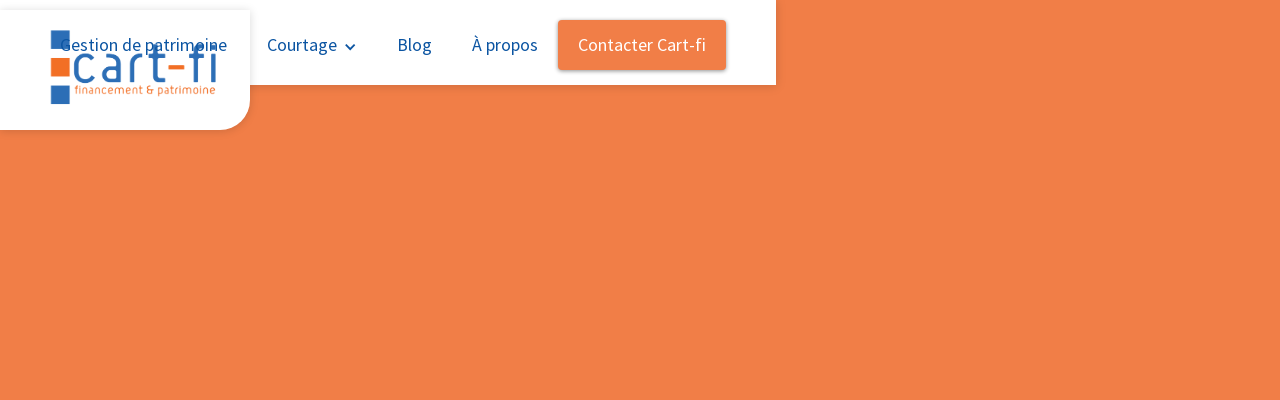

--- FILE ---
content_type: text/html
request_url: https://www.cart-fi.com/actualites-cart-fi-prets-immobiliers-montpellier/loi-pinel-et-denormandie
body_size: 10611
content:
<!DOCTYPE html><!-- Last Published: Tue Sep 09 2025 07:08:16 GMT+0000 (Coordinated Universal Time) --><html data-wf-domain="www.cart-fi.com" data-wf-page="5dedf24e675ba8c67d86b533" data-wf-site="5d7f5952cbe7bdc17b730ef3" lang="fr" data-wf-collection="5dedf24e675ba89b5986b532" data-wf-item-slug="loi-pinel-et-denormandie"><head><meta charset="utf-8"/><title>Loi Pinel et Denormandie, détail des dispositifs.  - Cart-fi Prêts Immobiliers</title><meta content="" name="description"/><meta content="Loi Pinel et Denormandie, détail des dispositifs.  - Cart-fi Prêts Immobiliers" property="og:title"/><meta content="" property="og:description"/><meta content="https://cdn.prod.website-files.com/5debcc0fcd1730f51f95071f/5e5ff025315081f97967ac35_uwe-hensel-Yk0tCHUm1-o-unsplash%20-%20copie.jpg" property="og:image"/><meta content="Loi Pinel et Denormandie, détail des dispositifs.  - Cart-fi Prêts Immobiliers" property="twitter:title"/><meta content="" property="twitter:description"/><meta content="https://cdn.prod.website-files.com/5debcc0fcd1730f51f95071f/5e5ff025315081f97967ac35_uwe-hensel-Yk0tCHUm1-o-unsplash%20-%20copie.jpg" property="twitter:image"/><meta property="og:type" content="website"/><meta content="summary_large_image" name="twitter:card"/><meta content="width=device-width, initial-scale=1" name="viewport"/><link href="https://cdn.prod.website-files.com/5d7f5952cbe7bdc17b730ef3/css/cart-fi.webflow.shared.f1625b3f6.min.css" rel="stylesheet" type="text/css"/><link href="https://fonts.googleapis.com" rel="preconnect"/><link href="https://fonts.gstatic.com" rel="preconnect" crossorigin="anonymous"/><script src="https://ajax.googleapis.com/ajax/libs/webfont/1.6.26/webfont.js" type="text/javascript"></script><script type="text/javascript">WebFont.load({  google: {    families: ["Montserrat:100,100italic,200,200italic,300,300italic,400,400italic,500,500italic,600,600italic,700,700italic,800,800italic,900,900italic","Merriweather:300,300italic,400,400italic,700,700italic,900,900italic","Oxygen:300,regular,700:latin,latin-ext","Source Sans Pro:200,200italic,300,300italic,regular,italic,600,600italic,700,700italic,900,900italic"]  }});</script><script type="text/javascript">!function(o,c){var n=c.documentElement,t=" w-mod-";n.className+=t+"js",("ontouchstart"in o||o.DocumentTouch&&c instanceof DocumentTouch)&&(n.className+=t+"touch")}(window,document);</script><link href="https://cdn.prod.website-files.com/5d7f5952cbe7bdc17b730ef3/5df8ffe46e2b81b5f121b8fa_New%20Project%20-%202019-12-17T171629.457.png" rel="shortcut icon" type="image/x-icon"/><link href="https://cdn.prod.website-files.com/5d7f5952cbe7bdc17b730ef3/5df8ffc45a8426ccd9096151_New%20Project%20-%202019-12-17T171801.840.png" rel="apple-touch-icon"/><script async="" src="https://www.googletagmanager.com/gtag/js?id=UA-65448492-5"></script><script type="text/javascript">window.dataLayer = window.dataLayer || [];function gtag(){dataLayer.push(arguments);}gtag('js', new Date());gtag('config', 'UA-65448492-5', {'anonymize_ip': false});</script><script type="text/javascript">
var _iub = _iub || [];
_iub.csConfiguration = {"lang":"fr","siteId":1782727,"cookiePolicyId":41657735,"cookiePolicyUrl":"https://www.cart-fi.com/condition-generale-utilisation", "banner":{ "acceptButtonDisplay":true,"customizeButtonDisplay":true,"position":"float-bottom-right","textColor":"black","backgroundColor":"white","acceptButtonColor":"#0073CE","acceptButtonCaptionColor":"white","customizeButtonColor":"#DADADA","customizeButtonCaptionColor":"#4D4D4D" }};
</script><script type="text/javascript" src="//cdn.iubenda.com/cs/iubenda_cs.js" charset="UTF-8" async></script><script type="application/ld+json">
{
  "@context": "http://schema.org",
  "@type": "Organization",
  "address": {
    "@type": "PostalAddress",
    "addressLocality": "Montpellier, France",
    "postalCode": "F-34000",
    "streetAddress": "8 avenue du Maurin"
  },
  "email": "contact@cart-fi.com",
  "telephone": "( 33 4) 67 02 84 57"
  },
  "aggregateRating": {
    "@type": "AggregateRating",
    "ratingValue": "5",
    "reviewCount": "31"
  },
  "name": "Cart-fi Prêts Immobiliers",
  "alternateName": "Cart-fi",
  "url": "https://cart-fi.com",
  "description": "Cart-fi prêts immobiliers | Cart-fi votre courtier en crédits immobiliers à Montpellier vous aide à trouver le meilleur taux pour vos emprunts bancaires",
  "logo": "https://cdn.prod.website-files.com/5d7f5952cbe7bdc17b730ef3/5d9c51ed57629d6a18830b76_logo%20CART-FI%202017.jpg",
  "sameAs" : [
    "https://www.facebook.com/courtier.cartfi"
     ],
  "openingHours": [
    "Mo-Fr 9:00-18:00"
  ],
  "telephone": "(+33) 04 67 02 84 57",
  "url": "https://cart-fi.com"
}
</script>  
<script type="application/ld+json">{
	"@context":"http://schema.org",
    "@type":"WebPage",
    "author":{"@type":"Person",
      "name":"Antonin Garcia"
      },         
    "mainEntityOfPage": [
    {
      "@type":"WebPage",
    "@id":"https://www.cart-fi.com/actualites-cart-fi-prets-immobiliers-montpellier/loi-pinel-et-denormandie",
      "url":"https://www.cart-fi.com/actualites-cart-fi-prets-immobiliers-montpellier/loi-pinel-et-denormandie",
      "headline":"Loi Pinel et Denormandie, détail des dispositifs. ",
      "description":"",
      "keywords": "contact, courtier, courtage, prêt, prêts, emprunt, emprunter, meilleur taux, montpellier, simulation, taux, banque, banquier, sumuler prêt, immobilier ",
      "datePublished":"Mar 05, 2020",
      "publisher":{ "@type":"Organization",
				"@id":"https://cart-fi.com",
      "name":"Cart-fi Prêts Immobiliers",
      "description": "Cart-fi prêts immobiliers | Cart-fi votre courtier en crédits immobiliers à Montpellier vous aide à trouver le meilleur taux pour vos emprunts bancaires"
      }
   }
  ]
}
</script></head><body class="body-2"><div data-collapse="medium" data-animation="default" data-duration="400" data-easing="ease" data-easing2="ease" role="banner" class="navbar w-nav"><a href="/" class="logo-wrapper-nav w-inline-block"><img src="https://cdn.prod.website-files.com/5d7f5952cbe7bdc17b730ef3/632a308e603406b57e312cc6_cart-fi%202022%20bleu%20et%20orange.png" width="136" sizes="(max-width: 479px) 100vw, 136px" srcset="https://cdn.prod.website-files.com/5d7f5952cbe7bdc17b730ef3/632a308e603406b57e312cc6_cart-fi%202022%20bleu%20et%20orange-p-500.png 500w, https://cdn.prod.website-files.com/5d7f5952cbe7bdc17b730ef3/632a308e603406b57e312cc6_cart-fi%202022%20bleu%20et%20orange.png 693w" alt="" class="image-3"/></a><div class="nav-link-wrapper-nav"><div class="regular-logo-wrapper-nav"><img src="https://cdn.prod.website-files.com/5d7f5952cbe7bdc17b730ef3/632a308e603406b57e312cc6_cart-fi%202022%20bleu%20et%20orange.png" loading="lazy" width="141" sizes="(max-width: 479px) 100vw, 141px" alt="" srcset="https://cdn.prod.website-files.com/5d7f5952cbe7bdc17b730ef3/632a308e603406b57e312cc6_cart-fi%202022%20bleu%20et%20orange-p-500.png 500w, https://cdn.prod.website-files.com/5d7f5952cbe7bdc17b730ef3/632a308e603406b57e312cc6_cart-fi%202022%20bleu%20et%20orange.png 693w" class="logo-nav-regular"/></div><nav role="navigation" class="nav-menu w-nav-menu"><a href="/gestion-de-patrimoine" class="nav-link-2 w-nav-link">Gestion de patrimoine</a><div data-hover="false" data-delay="0" class="dropdown w-dropdown"><div class="dropdown-toggle w-dropdown-toggle"><div class="icon-10 w-icon-dropdown-toggle"></div><div class="blue-text-regular">Courtage</div></div><nav class="dropdown-list w-dropdown-list"><a href="/courtage-en-prets-immobiliers" class="dropdown-link w-dropdown-link">Prêts immobiliers</a><div class="dropdown-divider"></div><a href="/assurance-emprunteur" class="dropdown-link-2 w-dropdown-link">Assurances</a></nav></div><a href="/actualites-immobilieres-le-blog-de-cart-fi-prets-immobiliers" class="nav-link-2 w-nav-link">Blog</a><a href="/equipe-courtier-montpellier" class="nav-link-2 w-nav-link">À propos</a><a href="/contact-cart-fi-prets-immobiliers" class="nav-link-5 w-nav-link">Contacter Cart-fi</a></nav><div class="menu-button w-nav-button"><img src="https://cdn.prod.website-files.com/5d7f5952cbe7bdc17b730ef3/5daa329f8bfff664480ff073_menu%20(4).png" width="25" alt="menu icon"/></div></div></div><div class="section-68 blogtemplate"><h1 data-w-id="c07eff8a-d803-dbcf-c3e3-0926716fe65e" style="opacity:0" class="heading-155">Loi Pinel et Denormandie, détail des dispositifs. </h1><div data-w-id="02208308-eb5e-3eb7-e7dc-b84ea12b1119" style="opacity:0" class="div-block-162"><div class="text-block-115">Publié le </div><div class="text-block-117">4/3/20</div></div><div data-w-id="84f0feef-be2c-55bf-7dc3-cb29bb8c74fc" style="background-image:url(&quot;https://cdn.prod.website-files.com/5debcc0fcd1730f51f95071f/5e5ff025315081f97967ac35_uwe-hensel-Yk0tCHUm1-o-unsplash%20-%20copie.jpg&quot;);opacity:0" class="div-block-164"></div></div><div class="section-71"><div class="txtbody-wrapp"><div data-w-id="6d1b885e-28f2-93b0-bc42-ebb20a14fdaf" style="opacity:0" class="rich-text-block-3 w-richtext"><h1>Loi Pinel</h1><h3>‍<br/>Les biens éligibles :</h3><p> </p><h5>Il s’agit d’un système de défiscalisation pour les personnes réalisant un investissement locatif dans le neuf ou assimilé : </h5><h5>- Neuf </h5><h5>- Vefa <br/>Le logement doit être achevé dans les 30 mois suivant la signature de l&#x27;acte authentique d&#x27;acquisition.</h5><h5>- Construction <br/>Le logement doit être achevé dans les 30 mois à partir de la date d&#x27;obtention du permis de construire.</h5><h5>- Logement ancien faisant l&#x27;objet de travaux de rénovation qui représentent au moins 25% du coût total de l&#x27;opération, soit 1/3 du prix d’achat. <br/>Le logement doit être achevé le 31 décembre de la 2e année après l&#x27;acquisition du logement ou du local.</h5><h5>- Logement faisant l&#x27;objet de travaux de réhabilitation <br/>Le logement doit être achevé le 31 décembre de la 2e année après l&#x27;acquisition du logement ou du local.</h5><h5>- Local transformé en logement d&#x27;habitation.<br/>(Le logement doit être achevé le 31 décembre de la 2e année après l&#x27;acquisition du logement ou du local.</h5><p> </p><h5>Dans une zone éligible au dispositif (les zones B2 et C n’étant plus éligible depuis 2018).</h5><p>&gt; Connaitre sa zone : <a href="https://www.service-public.fr/simulateur/calcul/zonage-abc" target="_blank">https://www.service-public.fr/simulateur/calcul/zonage-abc</a></p><p>(Attention, zone particulière en Bretagne à partir du 1er juillet 2020, décrété par le préfet)</p><p> </p><p>Le bien doit être certifié d’une norme en rapport aux performances énergétiques. (règle particulière en outre-mer)</p><p>- Neuf ou à construire :</p><p>Réglementation  thermique RT 2012 </p><p>- Nécessitant des  travaux :</p><p>Label HPE  rénovation 2009 ou label BBC rénovation 2009</p><p>L’exonération de la taxe foncière décidée parles communes pour les bâtiments de basse consommation ne concerne que les logements BBC. En revanche, les logements RT2012 ne peuvent pas bénéficier de cette exonération.</p><p> </p><h2>Avantage fiscal</h2><p>Le montant de l’avantage fiscal (jusqu’à 63000€ dans la limite de 10 000 € /an, limite correspondant au plafonnement global des niches fiscales) dépend de la durée de location : </p><p>-      21% du prix du bien, pour une location de 12 ans</p><p>-      18% du prix du bien, pour une location de 9 ans</p><p>-      12% du prix du bien, pour une location de 6 ans</p><p>Ces taux sont répartis de la façon suivante : 2% par an sur une période de 9 ans, 1% par an de la 9ème à la 12ème année.</p><p> </p><p>Il existe une limite d’investissement de 300 000€ comprenant 2 logements maximum / personne / an (ou un plafond d’achat à5500€/m²). Les biens peuvent être achetés pour plus de 300 000€ mais c’est cette valeur qui sera prise en compte pour la déduction.</p><p>Le prix de revient, pour un logement acquis neuf ou en l&#x27;état futur d&#x27;achèvement, s’entend du prix d’acquisition majoré des frais afférents à l’acquisition : honoraires de notaire, commissions versées aux intermédiaires, taxe sur la valeur ajoutée, droits d’enregistrement le cas échéant et taxe de publicité foncière.</p><p>En cas de travaux de transformation ou de réhabilitation, la réduction d’impôt est calculée sur le prix d’acquisition du local ou du logement augmenté du montant des travaux.</p><p>-&gt; Elle est accordée au titre de l’année d’achèvement du logement (ou des travaux de réhabilitation) ou de son acquisition si elle est postérieure et imputée sur l’impôt au titre de cette même année et chacune des cinq, huit ou onze années suivantes selon la durée de l’engagement de location (six, neuf ou douze ans).</p><p>Si le montant de la réduction d’impôt excède l’impôt dû au titre d’une année d’imposition, le solde ne peut être imputé sur l’impôt sur le revenu des années suivantes.</p><p>Enfin, le bailleur ne peut pas bénéficier d’une déduction spécifique à valoir sur les revenus bruts durant toute la période d’engagement de location.</p><p><br/>Période de l&#x27;investissement :</p><p>La réduction d&#x27;impôt concerne les opérations réalisées entre septembre 2014 et le 31 décembre 2021.</p><p>Attention : à partir du 1er janvier 2021, la réduction ne concernera plus le logement individuel et pavillonnaire.</p><h2><br/>Conditions de location : </h2><p> </p><p>On ne peut pas louer à n’importe quel locataire et n’importe quel prix. Il faut respecter les plafonds de loyer défini par la zone, et prendre un locataire qui respecte les conditions de ressources prévues par la loi Pinel.</p><p> Il est possible de louer le bien aux membres de sa famille, à la condition que le locataire ne soit pas inclus dans le foyer fiscal.</p><figure class="w-richtext-align-normal w-richtext-figure-type-image"><div><img src="https://cdn.prod.website-files.com/5debcc0fcd1730f51f95071f/5e5fe0ff579a536cb1c19881_1.jpg" alt=""/></div><figcaption>Revenus maximum du foyer pour être eligible.</figcaption></figure><p>‍</p><p> La fin théorique du dispositif est prévue pour le 31 décembre 2021, il sera surement remplacé par un dispositif du même genre.</p><p> </p><p>Le logement doit être loué comme habitation principale, au plus tard 1 an après l&#x27;achèvement de l&#x27;immeuble ou après son acquisition.</p><p>Le loyer mensuel ne doit pas dépasser, hors charges, les plafonds suivants :</p><p>-      Zone A bis : 17,17 / m² carrez</p><p>-      Zone A : 12,75</p><p>-      Zone B1 : 10,28</p><p>-      Zone B2 (sur agrément) : 8,93</p><p>Les plafonds de loyer varient en fonction de la surface du logement par application d&#x27;un coefficient multiplicateur.</p><p>Les plafonds peuvent être réduits pour tenir compte des particularités des marchés locatifs locaux.</p><p>Il est fait application d’un coefficient multiplicateur calculé selon la formule suivante, S étant la surface du logement : 0,7 + 19/S</p><p>Le résultat ainsi obtenu est arrondi à la deuxième décimale la plus proche et ne peut excéder 1,2.</p><p> </p><p>Exemples :</p><p>- Pour la location d’un logement de 100 m² situé en zone B1, le plafond au m² pour un bail signé en 2019 sera de 9,15 € (détail du calcul : 10,28 x (0,7 + 19/100) = 9,1492 arrondi à 9,15).</p><p>-  Pour la location d’un logement de 30 m² dont un balcon de 4 m² situé en zone B1, le plafond de loyer au m² pou run bail signé en 2019 sera de 12,33. Le coefficient multiplicateur calculé dans ce cas est de 1,29375 (0,7 + 19/32 = 1,29375) car il s’agit de prendre en compte la surface habitable, augmentée de la moitié de celle des annexes (caves, balcons, remises…) dans la limite de 8 m² par logement. Cependant, cette valeur étant supérieure à 1,2, c’est cette dernière valeur qui est prise en compte pour le calcul du loyer plafond et non le coefficient issu du calcul (détail du calcul : 10,28 x 1,2 = 12,33).</p><p>Pour l’acquisition d’un logement neuf de 30 m²plus un balcon de 4 m² situé en zone B1, le plafond de loyer au m² pour un bail signé en 2017 sera de 12,08. Le coefficient multiplicateur calculé dans ce cas est de 1,29375 (0,7 + 19/32). Cependant, cette valeur étant supérieure à 1,2, c’est cette dernière valeur qui est prise en compte pour le calcul du loyer plafond et non le coefficient issu du calcul (détail du calcul : 10,07 x 1,2 = 12,084 arrondi à 12,08).</p><p> </p><p>Attention : afin qu’ils soient adaptés aux particularités des marchés locatifs locaux, les plafonds de loyers peuvent toutefois être réduits localement par arrêté du préfet de région.</p><p>Ces plafonds de loyers modulés localement répondent aux mêmes modalités d’application que les plafonds de loyers nationaux (même application du coefficient multiplicateur, révision des plafonds de loyers au 1er janvier de chaque année en fonction des variations annuelles de l’IRL du 2ème trimestre).</p><p>‍</p><p>‍</p><h2><strong><em>Cas particuliers</em></strong></h2><h3><strong>Le dispositif « Pinel » en outre-mer</strong></h3><p>Dans les DOM, les collectivités d’outre-mer(COM) et en Nouvelle-Calédonie, la réduction d’impôt est applicable dans des conditions identiques, sauf pour les points suivants :</p><p>●     le taux est fixé à 23 %, 29 % ou32 %, selon que la durée de l’engagement de location est respectivement de six, neuf ou douze ans ;</p><p>●     les plafonds de loyers et de ressources des locataires sont spécifiques à ces départements (voir les tableaux ci-dessous) ;</p><p>●     le niveau de performance énergétique globale tient compte des spécificités climatiques de ces départements. Les opérations réalisées à Mayotte ne sont pas soumises au respect d’un niveau de performance globale.</p><p>Le plafonnement global des avantages fiscaux en outre-mer est fixé 18 000 € au lieu des 10 000 € applicables pour les investissements réalisés en métropole (sauf pour le &quot;Malraux&quot;).</p><p> </p><figure class="w-richtext-align-normal w-richtext-figure-type-image"><div><img src="https://cdn.prod.website-files.com/5debcc0fcd1730f51f95071f/5e5fe1dda7ed260e9df78378_Dessin%20sans%20titre%20-%20copie%201.jpg" alt=""/></div></figure><p> </p><p>En outre-mer, pour les baux conclus ou renouvelés en 2018, les ressources des locataires ne doivent pas dépasser :</p><figure class="w-richtext-align-normal w-richtext-figure-type-image"><div><img src="https://cdn.prod.website-files.com/5debcc0fcd1730f51f95071f/5e5fe20402ca7c6cb3fee687_Dessin%20sans%20titre%20-%20copie%202.jpg" alt=""/></div></figure><p> </p><p>‍</p><h2><strong>Cas particulier de la souscription de titres de sociétés civiles de placement immobilier (SCPI)</strong></h2><p>La souscription de part de SCPI permet également de bénéficier du dispositif, à condition que 95 % de cette souscription soit investie dans des logements éligibles au dispositif et loués dans les conditions qu’il prévoit. Dans ce cas, la réduction d’impôt est égale à 12, 18 ou 21 % de 100 % du montant de la souscription, retenue dans la limite de 300 000€, étalée sur neuf ans.</p><p>Il est possible, au cours d’une même année, à la fois de souscrire des parts de SCPI et d’acquérir jusqu’à 2 logements par an ouvrant droit à la réduction d’impôt. Dans ce cas, la base de calcul de la réduction d’impôt (parts de SCPI et logements acquis directement) est plafonnée à 300 000 euros par an.</p><p>‍</p><h1>Loi Denormandie</h1><p>Il s’agit d’une extension de la loi Pinel destinée à la rénovation des logements anciens. Seules les conditions relatives au bien changent. Les plafonds de ressources changent légèrement également. Ci-dessous.</p><p>Le locataire ne doit pas appartenir à votre <em>foyer fiscal</em>.</p><p>‍</p><figure class="w-richtext-align-normal w-richtext-figure-type-image"><div><img src="https://cdn.prod.website-files.com/5debcc0fcd1730f51f95071f/5e5fe22eb41ccd8ef2838080_Dessin%20sans%20titre%20-%20copie%203.jpg" alt=""/></div><figcaption>Revenus fiscal pris en compte n-2.</figcaption></figure><p> </p><h3>Conditions liées à l&#x27;investissement immobilier :</h3><p>‍</p><h4>Les logements concernés :</h4><p>        - logement ancien faisant l&#x27;objet de travaux d&#x27;amélioration</p><p>        -local transformé en usage d&#x27;habitation.</p><p>Les travaux doivent représenter au moins 25 %du coût total de l&#x27;opération (travaux + prix d’acquisition + honoraires de notaire + commissions versées aux intermédiaires + droits d&#x27;enregistrement +taxe de publicité foncière) (soit 1/3 du prix d’achat).</p><h4><strong>Période de l&#x27;investissement</strong></h4><p>La réduction d&#x27;impôt concerne les opérations réalisées entre le 27 mars 2019 et le 31 décembre 2022.</p><p>‍</p><h4><strong>Localisation du logement</strong></h4><p>Le logement doit se situer dans certaines communes  :</p><p>        - Dont le besoin de réhabilitation de l&#x27;habitat est important</p><p>        - En zone labellisée Cœur de ville</p><p>        - Dans une commune qui a passé une convention d&#x27;opération de revitalisation de territoire(ORT) .</p><p>Pour savoir si une ville relève de ce dispositif, vous pouvez utiliser ce simulateur : <a href="https://www.service-public.fr/simulateur/calcul/Zone-Denormandie" target="_blank">https://www.service-public.fr/simulateur/calcul/Zone-Denormandie</a></p><p> </p><h4><strong>Nature des travaux à réaliser </strong></h4><p>Vous devez réaliser dans le logement des travaux :</p><p>-      des travaux améliorant la performance énergétique du logement de 30 % au moins (20 % en habitat collectif), et obtenir à minima un E en étiquette énergétique.</p><p>-      ou au moins 2 types de travaux parmi le changement de chaudière, l&#x27;isolation des combles, l&#x27;isolation des murs, le changement de production d&#x27;eau chaude, l&#x27;isolation des fenêtres.</p><p> </p><p>Attention : les travaux doivent être réalisés par un professionnel certifié Reconnu garant pour l&#x27;environnement (RGE). Les travaux (équipement + pose) doivent être réalisés par une entreprise qui les facture. Ils ne peuvent pas être réalisés directement par le propriétaire.</p><p> </p><p>Les travaux peuvent être réalisés avant par le vendeur.</p><p>‍</p></div></div></div><div data-w-id="d3eff71a-f0ca-6baf-1c3c-fb90619c2313" style="opacity:0" class="section-69"><div class="text-block-118">Vous aimerez également lire :</div><div class="div-block-165"><div class="w-dyn-list"><div role="list" class="w-dyn-items w-row"><div role="listitem" class="collection-item-4 w-dyn-item w-col w-col-6"><a href="/actualites-cart-fi-prets-immobiliers-montpellier/la-gestion-de-patrimoine-pour-securiser-sa-famille" class="blog-card-body-link blopost w-inline-block"><div style="background-image:url(&quot;https://cdn.prod.website-files.com/5debcc0fcd1730f51f95071f/61ea6b4df1c2dd2d1fe64f1d_e.jpg&quot;)" class="div-block-167"></div><div class="top-card-glob-content"><h3 class="heading-154">La gestion de patrimoine pour sécuriser sa famille</h3></div></a></div><div role="listitem" class="collection-item-4 w-dyn-item w-col w-col-6"><a href="/actualites-cart-fi-prets-immobiliers-montpellier/preparer-sa-retraite-grace-a-la-gestion-de-patrimoine" class="blog-card-body-link blopost w-inline-block"><div style="background-image:url(&quot;https://cdn.prod.website-files.com/5debcc0fcd1730f51f95071f/62064472121a9a3b1b4f6b26_e.png&quot;)" class="div-block-167"></div><div class="top-card-glob-content"><h3 class="heading-154">Préparer sa retraite grâce à la gestion de patrimoine </h3></div></a></div></div></div></div><div class="div-block-168"><a href="/simuler-son-emprunt-cart-fi-prets-immobiliers-montpellier" class="button-67 w-button">Simuler mon emprunt</a></div></div><div class="footerwrapper"><div class="organgefooter"><h3 data-w-id="0a0b986a-0c9f-11bf-3184-3cdb55e1ca2e" class="heading-117">Contactez-nous</h3><div class="div-block-175"><a href="https://goo.gl/maps/ipEqKUT6JKt38QqJ9" target="_blank" class="button-70 w-button">Voir sur Google Maps</a></div><div class="div-block-203"><div id="w-node-_0a0b986a-0c9f-11bf-3184-3cdb55e1ca31-55e1ca2c" class="mapfooter w-embed w-iframe"><iframe src="https://www.google.com/maps/embed?pb=!1m18!1m12!1m3!1d2889.1888020113656!2d3.8726282154869764!3d43.60261036371852!2m3!1f0!2f0!3f0!3m2!1i1024!2i768!4f13.1!3m3!1m2!1s0x12b6afa6011a6a51%3A0x272cef7a7b5c65ee!2sCart-fi%20pr%C3%AAts%20immobiliers!5e0!3m2!1sfr!2sfr!4v1575652994111!5m2!1sfr!2sfr" width="450" height="320" frameborder="0" style="border:0;" allowfullscreen=""></iframe></div><div id="w-node-_0a0b986a-0c9f-11bf-3184-3cdb55e1ca32-55e1ca2c" class="cotactinfowrapper"><h5 class="heading-118">Dites-nous en plus sur vos projets :</h5><div class="textcontactwrapp"><div class="iconcontactwrapp"><img src="https://cdn.prod.website-files.com/5d7f5952cbe7bdc17b730ef3/5de934a556669cea577fd74d_Location.png" width="31" alt="" class="image-76"/></div><div class="textcontactdiv"><div class="text-block-100"><a href="https://goo.gl/maps/fbe8xJaDeSsLHP9W9" target="_blank" class="link-16">80 rue Isabelle Eberhardt 34000, Montpellier</a></div></div></div><div class="textcontactwrapp"><div class="iconcontactwrapp"><img src="https://cdn.prod.website-files.com/5d7f5952cbe7bdc17b730ef3/5de934d61db32a39dbd928a5_Phone.png" width="31" alt="" class="image-77"/></div><div class="textcontactdiv"><div class="text-block-100">04 67 02 84 57</div></div></div><div class="textcontactwrapp"><div class="iconcontactwrapp"><img src="https://cdn.prod.website-files.com/5d7f5952cbe7bdc17b730ef3/5de934e1b4c29929a0dfeae5_Mail_inverse.png" width="25" alt="" class="image-78"/></div><div class="textcontactdiv"><div class="text-block-100"><a href="mailto:contact@cart-fi.com" rel="nofollow" target="_blank" class="link-17">contact@cart-fi.com</a></div></div></div><div class="textcontactwrapp"><div class="iconcontactwrapp"><img src="https://cdn.prod.website-files.com/5d7f5952cbe7bdc17b730ef3/5de934ecae48eb790781d342_clock.png" width="28" alt="" class="image-79"/></div><div class="textcontactdiv"><div class="text-block-100">Lundi au vendredi : 09h - 18h</div></div></div></div></div><div data-w-id="0a0b986a-0c9f-11bf-3184-3cdb55e1ca4f" class="div-block-139"><a href="/contact-cart-fi-prets-immobiliers" class="button-40 w-button">Envoyer un message à Cart-fi</a></div></div><div class="footerblack"><div class="columns-5 w-row"><div data-w-id="0a0b986a-0c9f-11bf-3184-3cdb55e1ca54" class="column-13 w-col w-col-4 w-col-medium-6"><img src="https://cdn.prod.website-files.com/5d7f5952cbe7bdc17b730ef3/632a306b6034068b4f31263d_unnamed%20(10).png" width="282" sizes="(max-width: 479px) 100vw, 282px" srcset="https://cdn.prod.website-files.com/5d7f5952cbe7bdc17b730ef3/632a306b6034068b4f31263d_unnamed%20(10)-p-500.png 500w, https://cdn.prod.website-files.com/5d7f5952cbe7bdc17b730ef3/632a306b6034068b4f31263d_unnamed%20(10)-p-800.png 800w, https://cdn.prod.website-files.com/5d7f5952cbe7bdc17b730ef3/632a306b6034068b4f31263d_unnamed%20(10)-p-1080.png 1080w, https://cdn.prod.website-files.com/5d7f5952cbe7bdc17b730ef3/632a306b6034068b4f31263d_unnamed%20(10)-p-1600.png 1600w, https://cdn.prod.website-files.com/5d7f5952cbe7bdc17b730ef3/632a306b6034068b4f31263d_unnamed%20(10)-p-2000.png 2000w, https://cdn.prod.website-files.com/5d7f5952cbe7bdc17b730ef3/632a306b6034068b4f31263d_unnamed%20(10)-p-2600.png 2600w, https://cdn.prod.website-files.com/5d7f5952cbe7bdc17b730ef3/632a306b6034068b4f31263d_unnamed%20(10).png 3007w" alt="" class="image-80"/></div><div data-w-id="0a0b986a-0c9f-11bf-3184-3cdb55e1ca56" class="column-14 w-col w-col-2 w-col-medium-6"><h6 class="heading-119">À propos</h6><div class="text-block-101"><a href="/gestion-de-patrimoine" class="link-8">Gestion de patrimoine</a></div><div class="text-block-101"><a href="/courtage-en-prets-immobiliers" class="link-8">Courtage en prêts immobiliers</a></div><div class="text-block-101"><a href="/assurance-emprunteur" class="link-8">Courtage en assurances</a></div><div class="text-block-101"><a href="/equipe-courtier-montpellier" class="link-4">À propos</a></div><div class="text-block-101"><a href="/nos-partenaires-cart-fi-courtier-montpellier" class="link-4">Nos partenaires</a></div><div class="text-block-101"><a href="/offres-demplois-cart-fi-courtier-montpellier" class="link-10">Recrutement</a></div><div class="text-block-101"><a href="https://courtisia.fletesia.fr/" rel="noopener noreferrer nofollow" target="_blank" class="link-9">Espace client</a></div><div class="text-block-101"><a href="/simuler-son-emprunt-cart-fi-prets-immobiliers-montpellier" class="link-14">Simuler un emprunt</a></div></div><div data-w-id="0a0b986a-0c9f-11bf-3184-3cdb55e1ca63" class="column-15 w-col w-col-2 w-col-medium-6"><h6 class="heading-120">Nous suivre</h6><div class="text-block-102"><a href="https://www.facebook.com/courtier.cartfi" target="_blank" class="link-5">Facebook</a></div><div class="text-block-102"><a href="https://www.instagram.com/cart_fi/" target="_blank" class="link-5">Instagram</a></div><div class="text-block-102"><a href="https://www.linkedin.com/company/cart-fi" target="_blank" class="link-5">Linkedin</a></div><div class="text-block-102"><a href="https://www.youtube.com/channel/UC2_69E-GLAqrUo-s8EuZWbA" target="_blank" class="link-5">Youtube</a></div></div><div data-w-id="0a0b986a-0c9f-11bf-3184-3cdb55e1ca68" class="column-16 w-col w-col-4 w-col-medium-6"><h6 class="heading-121">Newsletter</h6><div class="text-block-103">Inscrivez-vous à notre newsletter</div><div class="newsletterwrapper"><div class="w-form"><form id="wf-form-Newsletter-Cart-fi" name="wf-form-Newsletter-Cart-fi" data-name="Newsletter Cart-fi" method="get" class="form" data-wf-page-id="5dedf24e675ba8c67d86b533" data-wf-element-id="0a0b986a-0c9f-11bf-3184-3cdb55e1ca6f"><input class="text-field w-input" maxlength="256" name="email-2" data-name="Email 2" placeholder="Votre adresse e-mail" type="email" id="email-2" required=""/><input type="submit" data-wait="Patientez..." class="submit-button w-button" value="Inscription"/></form><div class="success-message w-form-done"><div class="text-block-104">Merci ! Vous êtes bien inscrit</div></div><div class="w-form-fail"><div>Oups ! Il semblerait qu&#x27;il y ai une erreur</div></div></div></div></div></div></div><div class="footerblack2"><div class="text-block-105"><a href="/conditions-generales-dutilisation-et-mentions-legales" class="link-12">Mentions légales</a></div><div class="text-block-105"><a href="/condition-generale-utilisation" class="link-19">Conditions Générales d’Utilisation</a></div><div class="text-block-105">©2023 - Cart-fi</div></div></div><script src="https://d3e54v103j8qbb.cloudfront.net/js/jquery-3.5.1.min.dc5e7f18c8.js?site=5d7f5952cbe7bdc17b730ef3" type="text/javascript" integrity="sha256-9/aliU8dGd2tb6OSsuzixeV4y/faTqgFtohetphbbj0=" crossorigin="anonymous"></script><script src="https://cdn.prod.website-files.com/5d7f5952cbe7bdc17b730ef3/js/webflow.schunk.36b8fb49256177c8.js" type="text/javascript"></script><script src="https://cdn.prod.website-files.com/5d7f5952cbe7bdc17b730ef3/js/webflow.62e030c8.3f815a756809d1a8.js" type="text/javascript"></script></body></html>

--- FILE ---
content_type: text/css
request_url: https://cdn.prod.website-files.com/5d7f5952cbe7bdc17b730ef3/css/cart-fi.webflow.shared.f1625b3f6.min.css
body_size: 25117
content:
html{-webkit-text-size-adjust:100%;-ms-text-size-adjust:100%;font-family:sans-serif}body{margin:0}article,aside,details,figcaption,figure,footer,header,hgroup,main,menu,nav,section,summary{display:block}audio,canvas,progress,video{vertical-align:baseline;display:inline-block}audio:not([controls]){height:0;display:none}[hidden],template{display:none}a{background-color:#0000}a:active,a:hover{outline:0}abbr[title]{border-bottom:1px dotted}b,strong{font-weight:700}dfn{font-style:italic}h1{margin:.67em 0;font-size:2em}mark{color:#000;background:#ff0}small{font-size:80%}sub,sup{vertical-align:baseline;font-size:75%;line-height:0;position:relative}sup{top:-.5em}sub{bottom:-.25em}img{border:0}svg:not(:root){overflow:hidden}hr{box-sizing:content-box;height:0}pre{overflow:auto}code,kbd,pre,samp{font-family:monospace;font-size:1em}button,input,optgroup,select,textarea{color:inherit;font:inherit;margin:0}button{overflow:visible}button,select{text-transform:none}button,html input[type=button],input[type=reset]{-webkit-appearance:button;cursor:pointer}button[disabled],html input[disabled]{cursor:default}button::-moz-focus-inner,input::-moz-focus-inner{border:0;padding:0}input{line-height:normal}input[type=checkbox],input[type=radio]{box-sizing:border-box;padding:0}input[type=number]::-webkit-inner-spin-button,input[type=number]::-webkit-outer-spin-button{height:auto}input[type=search]{-webkit-appearance:none}input[type=search]::-webkit-search-cancel-button,input[type=search]::-webkit-search-decoration{-webkit-appearance:none}legend{border:0;padding:0}textarea{overflow:auto}optgroup{font-weight:700}table{border-collapse:collapse;border-spacing:0}td,th{padding:0}@font-face{font-family:webflow-icons;src:url([data-uri])format("truetype");font-weight:400;font-style:normal}[class^=w-icon-],[class*=\ w-icon-]{speak:none;font-variant:normal;text-transform:none;-webkit-font-smoothing:antialiased;-moz-osx-font-smoothing:grayscale;font-style:normal;font-weight:400;line-height:1;font-family:webflow-icons!important}.w-icon-slider-right:before{content:""}.w-icon-slider-left:before{content:""}.w-icon-nav-menu:before{content:""}.w-icon-arrow-down:before,.w-icon-dropdown-toggle:before{content:""}.w-icon-file-upload-remove:before{content:""}.w-icon-file-upload-icon:before{content:""}*{box-sizing:border-box}html{height:100%}body{color:#333;background-color:#fff;min-height:100%;margin:0;font-family:Arial,sans-serif;font-size:14px;line-height:20px}img{vertical-align:middle;max-width:100%;display:inline-block}html.w-mod-touch *{background-attachment:scroll!important}.w-block{display:block}.w-inline-block{max-width:100%;display:inline-block}.w-clearfix:before,.w-clearfix:after{content:" ";grid-area:1/1/2/2;display:table}.w-clearfix:after{clear:both}.w-hidden{display:none}.w-button{color:#fff;line-height:inherit;cursor:pointer;background-color:#3898ec;border:0;border-radius:0;padding:9px 15px;text-decoration:none;display:inline-block}input.w-button{-webkit-appearance:button}html[data-w-dynpage] [data-w-cloak]{color:#0000!important}.w-code-block{margin:unset}pre.w-code-block code{all:inherit}.w-optimization{display:contents}.w-webflow-badge,.w-webflow-badge>img{box-sizing:unset;width:unset;height:unset;max-height:unset;max-width:unset;min-height:unset;min-width:unset;margin:unset;padding:unset;float:unset;clear:unset;border:unset;border-radius:unset;background:unset;background-image:unset;background-position:unset;background-size:unset;background-repeat:unset;background-origin:unset;background-clip:unset;background-attachment:unset;background-color:unset;box-shadow:unset;transform:unset;direction:unset;font-family:unset;font-weight:unset;color:unset;font-size:unset;line-height:unset;font-style:unset;font-variant:unset;text-align:unset;letter-spacing:unset;-webkit-text-decoration:unset;text-decoration:unset;text-indent:unset;text-transform:unset;list-style-type:unset;text-shadow:unset;vertical-align:unset;cursor:unset;white-space:unset;word-break:unset;word-spacing:unset;word-wrap:unset;transition:unset}.w-webflow-badge{white-space:nowrap;cursor:pointer;box-shadow:0 0 0 1px #0000001a,0 1px 3px #0000001a;visibility:visible!important;opacity:1!important;z-index:2147483647!important;color:#aaadb0!important;overflow:unset!important;background-color:#fff!important;border-radius:3px!important;width:auto!important;height:auto!important;margin:0!important;padding:6px!important;font-size:12px!important;line-height:14px!important;text-decoration:none!important;display:inline-block!important;position:fixed!important;inset:auto 12px 12px auto!important;transform:none!important}.w-webflow-badge>img{position:unset;visibility:unset!important;opacity:1!important;vertical-align:middle!important;display:inline-block!important}h1,h2,h3,h4,h5,h6{margin-bottom:10px;font-weight:700}h1{margin-top:20px;font-size:38px;line-height:44px}h2{margin-top:20px;font-size:32px;line-height:36px}h3{margin-top:20px;font-size:24px;line-height:30px}h4{margin-top:10px;font-size:18px;line-height:24px}h5{margin-top:10px;font-size:14px;line-height:20px}h6{margin-top:10px;font-size:12px;line-height:18px}p{margin-top:0;margin-bottom:10px}blockquote{border-left:5px solid #e2e2e2;margin:0 0 10px;padding:10px 20px;font-size:18px;line-height:22px}figure{margin:0 0 10px}figcaption{text-align:center;margin-top:5px}ul,ol{margin-top:0;margin-bottom:10px;padding-left:40px}.w-list-unstyled{padding-left:0;list-style:none}.w-embed:before,.w-embed:after{content:" ";grid-area:1/1/2/2;display:table}.w-embed:after{clear:both}.w-video{width:100%;padding:0;position:relative}.w-video iframe,.w-video object,.w-video embed{border:none;width:100%;height:100%;position:absolute;top:0;left:0}fieldset{border:0;margin:0;padding:0}button,[type=button],[type=reset]{cursor:pointer;-webkit-appearance:button;border:0}.w-form{margin:0 0 15px}.w-form-done{text-align:center;background-color:#ddd;padding:20px;display:none}.w-form-fail{background-color:#ffdede;margin-top:10px;padding:10px;display:none}label{margin-bottom:5px;font-weight:700;display:block}.w-input,.w-select{color:#333;vertical-align:middle;background-color:#fff;border:1px solid #ccc;width:100%;height:38px;margin-bottom:10px;padding:8px 12px;font-size:14px;line-height:1.42857;display:block}.w-input::placeholder,.w-select::placeholder{color:#999}.w-input:focus,.w-select:focus{border-color:#3898ec;outline:0}.w-input[disabled],.w-select[disabled],.w-input[readonly],.w-select[readonly],fieldset[disabled] .w-input,fieldset[disabled] .w-select{cursor:not-allowed}.w-input[disabled]:not(.w-input-disabled),.w-select[disabled]:not(.w-input-disabled),.w-input[readonly],.w-select[readonly],fieldset[disabled]:not(.w-input-disabled) .w-input,fieldset[disabled]:not(.w-input-disabled) .w-select{background-color:#eee}textarea.w-input,textarea.w-select{height:auto}.w-select{background-color:#f3f3f3}.w-select[multiple]{height:auto}.w-form-label{cursor:pointer;margin-bottom:0;font-weight:400;display:inline-block}.w-radio{margin-bottom:5px;padding-left:20px;display:block}.w-radio:before,.w-radio:after{content:" ";grid-area:1/1/2/2;display:table}.w-radio:after{clear:both}.w-radio-input{float:left;margin:3px 0 0 -20px;line-height:normal}.w-file-upload{margin-bottom:10px;display:block}.w-file-upload-input{opacity:0;z-index:-100;width:.1px;height:.1px;position:absolute;overflow:hidden}.w-file-upload-default,.w-file-upload-uploading,.w-file-upload-success{color:#333;display:inline-block}.w-file-upload-error{margin-top:10px;display:block}.w-file-upload-default.w-hidden,.w-file-upload-uploading.w-hidden,.w-file-upload-error.w-hidden,.w-file-upload-success.w-hidden{display:none}.w-file-upload-uploading-btn{cursor:pointer;background-color:#fafafa;border:1px solid #ccc;margin:0;padding:8px 12px;font-size:14px;font-weight:400;display:flex}.w-file-upload-file{background-color:#fafafa;border:1px solid #ccc;flex-grow:1;justify-content:space-between;margin:0;padding:8px 9px 8px 11px;display:flex}.w-file-upload-file-name{font-size:14px;font-weight:400;display:block}.w-file-remove-link{cursor:pointer;width:auto;height:auto;margin-top:3px;margin-left:10px;padding:3px;display:block}.w-icon-file-upload-remove{margin:auto;font-size:10px}.w-file-upload-error-msg{color:#ea384c;padding:2px 0;display:inline-block}.w-file-upload-info{padding:0 12px;line-height:38px;display:inline-block}.w-file-upload-label{cursor:pointer;background-color:#fafafa;border:1px solid #ccc;margin:0;padding:8px 12px;font-size:14px;font-weight:400;display:inline-block}.w-icon-file-upload-icon,.w-icon-file-upload-uploading{width:20px;margin-right:8px;display:inline-block}.w-icon-file-upload-uploading{height:20px}.w-container{max-width:940px;margin-left:auto;margin-right:auto}.w-container:before,.w-container:after{content:" ";grid-area:1/1/2/2;display:table}.w-container:after{clear:both}.w-container .w-row{margin-left:-10px;margin-right:-10px}.w-row:before,.w-row:after{content:" ";grid-area:1/1/2/2;display:table}.w-row:after{clear:both}.w-row .w-row{margin-left:0;margin-right:0}.w-col{float:left;width:100%;min-height:1px;padding-left:10px;padding-right:10px;position:relative}.w-col .w-col{padding-left:0;padding-right:0}.w-col-1{width:8.33333%}.w-col-2{width:16.6667%}.w-col-3{width:25%}.w-col-4{width:33.3333%}.w-col-5{width:41.6667%}.w-col-6{width:50%}.w-col-7{width:58.3333%}.w-col-8{width:66.6667%}.w-col-9{width:75%}.w-col-10{width:83.3333%}.w-col-11{width:91.6667%}.w-col-12{width:100%}.w-hidden-main{display:none!important}@media screen and (max-width:991px){.w-container{max-width:728px}.w-hidden-main{display:inherit!important}.w-hidden-medium{display:none!important}.w-col-medium-1{width:8.33333%}.w-col-medium-2{width:16.6667%}.w-col-medium-3{width:25%}.w-col-medium-4{width:33.3333%}.w-col-medium-5{width:41.6667%}.w-col-medium-6{width:50%}.w-col-medium-7{width:58.3333%}.w-col-medium-8{width:66.6667%}.w-col-medium-9{width:75%}.w-col-medium-10{width:83.3333%}.w-col-medium-11{width:91.6667%}.w-col-medium-12{width:100%}.w-col-stack{width:100%;left:auto;right:auto}}@media screen and (max-width:767px){.w-hidden-main,.w-hidden-medium{display:inherit!important}.w-hidden-small{display:none!important}.w-row,.w-container .w-row{margin-left:0;margin-right:0}.w-col{width:100%;left:auto;right:auto}.w-col-small-1{width:8.33333%}.w-col-small-2{width:16.6667%}.w-col-small-3{width:25%}.w-col-small-4{width:33.3333%}.w-col-small-5{width:41.6667%}.w-col-small-6{width:50%}.w-col-small-7{width:58.3333%}.w-col-small-8{width:66.6667%}.w-col-small-9{width:75%}.w-col-small-10{width:83.3333%}.w-col-small-11{width:91.6667%}.w-col-small-12{width:100%}}@media screen and (max-width:479px){.w-container{max-width:none}.w-hidden-main,.w-hidden-medium,.w-hidden-small{display:inherit!important}.w-hidden-tiny{display:none!important}.w-col{width:100%}.w-col-tiny-1{width:8.33333%}.w-col-tiny-2{width:16.6667%}.w-col-tiny-3{width:25%}.w-col-tiny-4{width:33.3333%}.w-col-tiny-5{width:41.6667%}.w-col-tiny-6{width:50%}.w-col-tiny-7{width:58.3333%}.w-col-tiny-8{width:66.6667%}.w-col-tiny-9{width:75%}.w-col-tiny-10{width:83.3333%}.w-col-tiny-11{width:91.6667%}.w-col-tiny-12{width:100%}}.w-widget{position:relative}.w-widget-map{width:100%;height:400px}.w-widget-map label{width:auto;display:inline}.w-widget-map img{max-width:inherit}.w-widget-map .gm-style-iw{text-align:center}.w-widget-map .gm-style-iw>button{display:none!important}.w-widget-twitter{overflow:hidden}.w-widget-twitter-count-shim{vertical-align:top;text-align:center;background:#fff;border:1px solid #758696;border-radius:3px;width:28px;height:20px;display:inline-block;position:relative}.w-widget-twitter-count-shim *{pointer-events:none;-webkit-user-select:none;user-select:none}.w-widget-twitter-count-shim .w-widget-twitter-count-inner{text-align:center;color:#999;font-family:serif;font-size:15px;line-height:12px;position:relative}.w-widget-twitter-count-shim .w-widget-twitter-count-clear{display:block;position:relative}.w-widget-twitter-count-shim.w--large{width:36px;height:28px}.w-widget-twitter-count-shim.w--large .w-widget-twitter-count-inner{font-size:18px;line-height:18px}.w-widget-twitter-count-shim:not(.w--vertical){margin-left:5px;margin-right:8px}.w-widget-twitter-count-shim:not(.w--vertical).w--large{margin-left:6px}.w-widget-twitter-count-shim:not(.w--vertical):before,.w-widget-twitter-count-shim:not(.w--vertical):after{content:" ";pointer-events:none;border:solid #0000;width:0;height:0;position:absolute;top:50%;left:0}.w-widget-twitter-count-shim:not(.w--vertical):before{border-width:4px;border-color:#75869600 #5d6c7b #75869600 #75869600;margin-top:-4px;margin-left:-9px}.w-widget-twitter-count-shim:not(.w--vertical).w--large:before{border-width:5px;margin-top:-5px;margin-left:-10px}.w-widget-twitter-count-shim:not(.w--vertical):after{border-width:4px;border-color:#fff0 #fff #fff0 #fff0;margin-top:-4px;margin-left:-8px}.w-widget-twitter-count-shim:not(.w--vertical).w--large:after{border-width:5px;margin-top:-5px;margin-left:-9px}.w-widget-twitter-count-shim.w--vertical{width:61px;height:33px;margin-bottom:8px}.w-widget-twitter-count-shim.w--vertical:before,.w-widget-twitter-count-shim.w--vertical:after{content:" ";pointer-events:none;border:solid #0000;width:0;height:0;position:absolute;top:100%;left:50%}.w-widget-twitter-count-shim.w--vertical:before{border-width:5px;border-color:#5d6c7b #75869600 #75869600;margin-left:-5px}.w-widget-twitter-count-shim.w--vertical:after{border-width:4px;border-color:#fff #fff0 #fff0;margin-left:-4px}.w-widget-twitter-count-shim.w--vertical .w-widget-twitter-count-inner{font-size:18px;line-height:22px}.w-widget-twitter-count-shim.w--vertical.w--large{width:76px}.w-background-video{color:#fff;height:500px;position:relative;overflow:hidden}.w-background-video>video{object-fit:cover;z-index:-100;background-position:50%;background-size:cover;width:100%;height:100%;margin:auto;position:absolute;inset:-100%}.w-background-video>video::-webkit-media-controls-start-playback-button{-webkit-appearance:none;display:none!important}.w-background-video--control{background-color:#0000;padding:0;position:absolute;bottom:1em;right:1em}.w-background-video--control>[hidden]{display:none!important}.w-slider{text-align:center;clear:both;-webkit-tap-highlight-color:#0000;tap-highlight-color:#0000;background:#ddd;height:300px;position:relative}.w-slider-mask{z-index:1;white-space:nowrap;height:100%;display:block;position:relative;left:0;right:0;overflow:hidden}.w-slide{vertical-align:top;white-space:normal;text-align:left;width:100%;height:100%;display:inline-block;position:relative}.w-slider-nav{z-index:2;text-align:center;-webkit-tap-highlight-color:#0000;tap-highlight-color:#0000;height:40px;margin:auto;padding-top:10px;position:absolute;inset:auto 0 0}.w-slider-nav.w-round>div{border-radius:100%}.w-slider-nav.w-num>div{font-size:inherit;line-height:inherit;width:auto;height:auto;padding:.2em .5em}.w-slider-nav.w-shadow>div{box-shadow:0 0 3px #3336}.w-slider-nav-invert{color:#fff}.w-slider-nav-invert>div{background-color:#2226}.w-slider-nav-invert>div.w-active{background-color:#222}.w-slider-dot{cursor:pointer;background-color:#fff6;width:1em;height:1em;margin:0 3px .5em;transition:background-color .1s,color .1s;display:inline-block;position:relative}.w-slider-dot.w-active{background-color:#fff}.w-slider-dot:focus{outline:none;box-shadow:0 0 0 2px #fff}.w-slider-dot:focus.w-active{box-shadow:none}.w-slider-arrow-left,.w-slider-arrow-right{cursor:pointer;color:#fff;-webkit-tap-highlight-color:#0000;tap-highlight-color:#0000;-webkit-user-select:none;user-select:none;width:80px;margin:auto;font-size:40px;position:absolute;inset:0;overflow:hidden}.w-slider-arrow-left [class^=w-icon-],.w-slider-arrow-right [class^=w-icon-],.w-slider-arrow-left [class*=\ w-icon-],.w-slider-arrow-right [class*=\ w-icon-]{position:absolute}.w-slider-arrow-left:focus,.w-slider-arrow-right:focus{outline:0}.w-slider-arrow-left{z-index:3;right:auto}.w-slider-arrow-right{z-index:4;left:auto}.w-icon-slider-left,.w-icon-slider-right{width:1em;height:1em;margin:auto;inset:0}.w-slider-aria-label{clip:rect(0 0 0 0);border:0;width:1px;height:1px;margin:-1px;padding:0;position:absolute;overflow:hidden}.w-slider-force-show{display:block!important}.w-dropdown{text-align:left;z-index:900;margin-left:auto;margin-right:auto;display:inline-block;position:relative}.w-dropdown-btn,.w-dropdown-toggle,.w-dropdown-link{vertical-align:top;color:#222;text-align:left;white-space:nowrap;margin-left:auto;margin-right:auto;padding:20px;text-decoration:none;position:relative}.w-dropdown-toggle{-webkit-user-select:none;user-select:none;cursor:pointer;padding-right:40px;display:inline-block}.w-dropdown-toggle:focus{outline:0}.w-icon-dropdown-toggle{width:1em;height:1em;margin:auto 20px auto auto;position:absolute;top:0;bottom:0;right:0}.w-dropdown-list{background:#ddd;min-width:100%;display:none;position:absolute}.w-dropdown-list.w--open{display:block}.w-dropdown-link{color:#222;padding:10px 20px;display:block}.w-dropdown-link.w--current{color:#0082f3}.w-dropdown-link:focus{outline:0}@media screen and (max-width:767px){.w-nav-brand{padding-left:10px}}.w-lightbox-backdrop{cursor:auto;letter-spacing:normal;text-indent:0;text-shadow:none;text-transform:none;visibility:visible;white-space:normal;word-break:normal;word-spacing:normal;word-wrap:normal;color:#fff;text-align:center;z-index:2000;opacity:0;-webkit-user-select:none;-moz-user-select:none;-webkit-tap-highlight-color:transparent;background:#000000e6;outline:0;font-family:Helvetica Neue,Helvetica,Ubuntu,Segoe UI,Verdana,sans-serif;font-size:17px;font-style:normal;font-weight:300;line-height:1.2;list-style:disc;position:fixed;inset:0;-webkit-transform:translate(0)}.w-lightbox-backdrop,.w-lightbox-container{-webkit-overflow-scrolling:touch;height:100%;overflow:auto}.w-lightbox-content{height:100vh;position:relative;overflow:hidden}.w-lightbox-view{opacity:0;width:100vw;height:100vh;position:absolute}.w-lightbox-view:before{content:"";height:100vh}.w-lightbox-group,.w-lightbox-group .w-lightbox-view,.w-lightbox-group .w-lightbox-view:before{height:86vh}.w-lightbox-frame,.w-lightbox-view:before{vertical-align:middle;display:inline-block}.w-lightbox-figure{margin:0;position:relative}.w-lightbox-group .w-lightbox-figure{cursor:pointer}.w-lightbox-img{width:auto;max-width:none;height:auto}.w-lightbox-image{float:none;max-width:100vw;max-height:100vh;display:block}.w-lightbox-group .w-lightbox-image{max-height:86vh}.w-lightbox-caption{text-align:left;text-overflow:ellipsis;white-space:nowrap;background:#0006;padding:.5em 1em;position:absolute;bottom:0;left:0;right:0;overflow:hidden}.w-lightbox-embed{width:100%;height:100%;position:absolute;inset:0}.w-lightbox-control{cursor:pointer;background-position:50%;background-repeat:no-repeat;background-size:24px;width:4em;transition:all .3s;position:absolute;top:0}.w-lightbox-left{background-image:url([data-uri]);display:none;bottom:0;left:0}.w-lightbox-right{background-image:url([data-uri]);display:none;bottom:0;right:0}.w-lightbox-close{background-image:url([data-uri]);background-size:18px;height:2.6em;right:0}.w-lightbox-strip{white-space:nowrap;padding:0 1vh;line-height:0;position:absolute;bottom:0;left:0;right:0;overflow:auto hidden}.w-lightbox-item{box-sizing:content-box;cursor:pointer;width:10vh;padding:2vh 1vh;display:inline-block;-webkit-transform:translate(0,0)}.w-lightbox-active{opacity:.3}.w-lightbox-thumbnail{background:#222;height:10vh;position:relative;overflow:hidden}.w-lightbox-thumbnail-image{position:absolute;top:0;left:0}.w-lightbox-thumbnail .w-lightbox-tall{width:100%;top:50%;transform:translateY(-50%)}.w-lightbox-thumbnail .w-lightbox-wide{height:100%;left:50%;transform:translate(-50%)}.w-lightbox-spinner{box-sizing:border-box;border:5px solid #0006;border-radius:50%;width:40px;height:40px;margin-top:-20px;margin-left:-20px;animation:.8s linear infinite spin;position:absolute;top:50%;left:50%}.w-lightbox-spinner:after{content:"";border:3px solid #0000;border-bottom-color:#fff;border-radius:50%;position:absolute;inset:-4px}.w-lightbox-hide{display:none}.w-lightbox-noscroll{overflow:hidden}@media (min-width:768px){.w-lightbox-content{height:96vh;margin-top:2vh}.w-lightbox-view,.w-lightbox-view:before{height:96vh}.w-lightbox-group,.w-lightbox-group .w-lightbox-view,.w-lightbox-group .w-lightbox-view:before{height:84vh}.w-lightbox-image{max-width:96vw;max-height:96vh}.w-lightbox-group .w-lightbox-image{max-width:82.3vw;max-height:84vh}.w-lightbox-left,.w-lightbox-right{opacity:.5;display:block}.w-lightbox-close{opacity:.8}.w-lightbox-control:hover{opacity:1}}.w-lightbox-inactive,.w-lightbox-inactive:hover{opacity:0}.w-richtext:before,.w-richtext:after{content:" ";grid-area:1/1/2/2;display:table}.w-richtext:after{clear:both}.w-richtext[contenteditable=true]:before,.w-richtext[contenteditable=true]:after{white-space:initial}.w-richtext ol,.w-richtext ul{overflow:hidden}.w-richtext .w-richtext-figure-selected.w-richtext-figure-type-video div:after,.w-richtext .w-richtext-figure-selected[data-rt-type=video] div:after,.w-richtext .w-richtext-figure-selected.w-richtext-figure-type-image div,.w-richtext .w-richtext-figure-selected[data-rt-type=image] div{outline:2px solid #2895f7}.w-richtext figure.w-richtext-figure-type-video>div:after,.w-richtext figure[data-rt-type=video]>div:after{content:"";display:none;position:absolute;inset:0}.w-richtext figure{max-width:60%;position:relative}.w-richtext figure>div:before{cursor:default!important}.w-richtext figure img{width:100%}.w-richtext figure figcaption.w-richtext-figcaption-placeholder{opacity:.6}.w-richtext figure div{color:#0000;font-size:0}.w-richtext figure.w-richtext-figure-type-image,.w-richtext figure[data-rt-type=image]{display:table}.w-richtext figure.w-richtext-figure-type-image>div,.w-richtext figure[data-rt-type=image]>div{display:inline-block}.w-richtext figure.w-richtext-figure-type-image>figcaption,.w-richtext figure[data-rt-type=image]>figcaption{caption-side:bottom;display:table-caption}.w-richtext figure.w-richtext-figure-type-video,.w-richtext figure[data-rt-type=video]{width:60%;height:0}.w-richtext figure.w-richtext-figure-type-video iframe,.w-richtext figure[data-rt-type=video] iframe{width:100%;height:100%;position:absolute;top:0;left:0}.w-richtext figure.w-richtext-figure-type-video>div,.w-richtext figure[data-rt-type=video]>div{width:100%}.w-richtext figure.w-richtext-align-center{clear:both;margin-left:auto;margin-right:auto}.w-richtext figure.w-richtext-align-center.w-richtext-figure-type-image>div,.w-richtext figure.w-richtext-align-center[data-rt-type=image]>div{max-width:100%}.w-richtext figure.w-richtext-align-normal{clear:both}.w-richtext figure.w-richtext-align-fullwidth{text-align:center;clear:both;width:100%;max-width:100%;margin-left:auto;margin-right:auto;display:block}.w-richtext figure.w-richtext-align-fullwidth>div{padding-bottom:inherit;display:inline-block}.w-richtext figure.w-richtext-align-fullwidth>figcaption{display:block}.w-richtext figure.w-richtext-align-floatleft{float:left;clear:none;margin-right:15px}.w-richtext figure.w-richtext-align-floatright{float:right;clear:none;margin-left:15px}.w-nav{z-index:1000;background:#ddd;position:relative}.w-nav:before,.w-nav:after{content:" ";grid-area:1/1/2/2;display:table}.w-nav:after{clear:both}.w-nav-brand{float:left;color:#333;text-decoration:none;position:relative}.w-nav-link{vertical-align:top;color:#222;text-align:left;margin-left:auto;margin-right:auto;padding:20px;text-decoration:none;display:inline-block;position:relative}.w-nav-link.w--current{color:#0082f3}.w-nav-menu{float:right;position:relative}[data-nav-menu-open]{text-align:center;background:#c8c8c8;min-width:200px;position:absolute;top:100%;left:0;right:0;overflow:visible;display:block!important}.w--nav-link-open{display:block;position:relative}.w-nav-overlay{width:100%;display:none;position:absolute;top:100%;left:0;right:0;overflow:hidden}.w-nav-overlay [data-nav-menu-open]{top:0}.w-nav[data-animation=over-left] .w-nav-overlay{width:auto}.w-nav[data-animation=over-left] .w-nav-overlay,.w-nav[data-animation=over-left] [data-nav-menu-open]{z-index:1;top:0;right:auto}.w-nav[data-animation=over-right] .w-nav-overlay{width:auto}.w-nav[data-animation=over-right] .w-nav-overlay,.w-nav[data-animation=over-right] [data-nav-menu-open]{z-index:1;top:0;left:auto}.w-nav-button{float:right;cursor:pointer;-webkit-tap-highlight-color:#0000;tap-highlight-color:#0000;-webkit-user-select:none;user-select:none;padding:18px;font-size:24px;display:none;position:relative}.w-nav-button:focus{outline:0}.w-nav-button.w--open{color:#fff;background-color:#c8c8c8}.w-nav[data-collapse=all] .w-nav-menu{display:none}.w-nav[data-collapse=all] .w-nav-button,.w--nav-dropdown-open,.w--nav-dropdown-toggle-open{display:block}.w--nav-dropdown-list-open{position:static}@media screen and (max-width:991px){.w-nav[data-collapse=medium] .w-nav-menu{display:none}.w-nav[data-collapse=medium] .w-nav-button{display:block}}@media screen and (max-width:767px){.w-nav[data-collapse=small] .w-nav-menu{display:none}.w-nav[data-collapse=small] .w-nav-button{display:block}.w-nav-brand{padding-left:10px}}@media screen and (max-width:479px){.w-nav[data-collapse=tiny] .w-nav-menu{display:none}.w-nav[data-collapse=tiny] .w-nav-button{display:block}}.w-tabs{position:relative}.w-tabs:before,.w-tabs:after{content:" ";grid-area:1/1/2/2;display:table}.w-tabs:after{clear:both}.w-tab-menu{position:relative}.w-tab-link{vertical-align:top;text-align:left;cursor:pointer;color:#222;background-color:#ddd;padding:9px 30px;text-decoration:none;display:inline-block;position:relative}.w-tab-link.w--current{background-color:#c8c8c8}.w-tab-link:focus{outline:0}.w-tab-content{display:block;position:relative;overflow:hidden}.w-tab-pane{display:none;position:relative}.w--tab-active{display:block}@media screen and (max-width:479px){.w-tab-link{display:block}}.w-ix-emptyfix:after{content:""}@keyframes spin{0%{transform:rotate(0)}to{transform:rotate(360deg)}}.w-dyn-empty{background-color:#ddd;padding:10px}.w-dyn-hide,.w-dyn-bind-empty,.w-condition-invisible{display:none!important}.wf-layout-layout{display:grid}:root{--bleu-cart-fi:#0c55a2;--orange-cart-fi:#f17e47;--white:white;--black:black}.w-layout-grid{grid-row-gap:16px;grid-column-gap:16px;grid-template-rows:auto auto;grid-template-columns:1fr 1fr;grid-auto-columns:1fr;display:grid}h4{margin-top:10px;margin-bottom:10px;font-size:18px;font-weight:700;line-height:24px;text-decoration:none}.nav-link{color:#f17e47;padding-top:25px;font-family:Oxygen,sans-serif;font-size:16px;font-weight:700;transition:all .4s cubic-bezier(.23,1,.32,1)}.nav-link:hover{color:var(--bleu-cart-fi)}.nav-link.w--current{color:var(--orange-cart-fi)}.nav-link.w--current:hover{color:var(--bleu-cart-fi)}.nav-link-2{color:var(--bleu-cart-fi);padding-top:25px;font-family:Source Sans Pro,sans-serif;font-size:18px;font-weight:400;transition:all .4s cubic-bezier(.23,1,.32,1)}.nav-link-2.w--current{color:var(--orange-cart-fi)}.nav-link-3{color:var(--bleu-cart-fi);padding-top:25px;font-family:Oxygen,sans-serif;font-size:16px;font-weight:400;transition:all .4s cubic-bezier(.23,1,.32,1)}.nav-link-4{border:1px solid var(--orange-cart-fi);background-color:var(--white);color:var(--orange-cart-fi);border-radius:4px;margin-top:10px;margin-right:20px;padding-top:15px;padding-bottom:15px;font-family:Oxygen,sans-serif;font-size:18px;font-weight:400;transition:all .4s cubic-bezier(.23,1,.32,1)}.nav-link-4:hover{background-color:var(--white);color:var(--orange-cart-fi);border-style:solid;box-shadow:0 1px 15px #0000001a}.nav-link-5{background-color:var(--orange-cart-fi);color:#fff;border-radius:4px;margin-top:10px;margin-right:10px;padding-top:15px;padding-bottom:15px;font-family:Source Sans Pro,sans-serif;font-size:18px;font-weight:400;transition:all .4s cubic-bezier(.23,1,.32,1);box-shadow:0 1px 4px #8d8d8d}.nav-link-5:hover{background-color:var(--orange-cart-fi);box-shadow:0 1px 10px #8d8d8d}.nav-link-5.w--current{color:var(--white)}.navbar{background-color:#fff;justify-content:space-between;padding-top:10px;padding-bottom:10px;display:flex;position:fixed;inset:0% 0% auto;box-shadow:0 1px 10px #00000026}.body{background-color:var(--white);border:0 #0000}.image{z-index:1000;position:fixed;inset:0% auto auto 0%}.image-2{position:fixed;inset:0% auto auto 0%}.logo-wrapper-nav{background-color:#fff;border-bottom-right-radius:30px;align-items:center;width:250px;height:120px;padding-top:15px;padding-left:40px;padding-right:20px;position:fixed;inset:0% auto auto 0%;box-shadow:0 1px 10px #00000026}.image-3{width:220px;margin-left:auto;margin-right:auto}.section{background-image:linear-gradient(#f17e47b5,#f17e47b5),url(https://cdn.prod.website-files.com/5d7f5952cbe7bdc17b730ef3/5d9c5c3159eb474b31d5aa31_cart-fi%20courtier%20pre%CC%82ts%20immobilier%20montpellier-min%20\(1\).png);background-position:0 0,50% 0;background-size:auto,cover;height:550px;margin-top:109px}.heading{color:var(--white);width:750px;margin-top:0;margin-bottom:0;font-family:Oxygen,sans-serif;font-size:55px;font-weight:300;line-height:55px;position:relative;top:138px;left:140px}.heading-2{color:var(--white);width:750px;margin-top:0;margin-bottom:0;font-family:Oxygen,sans-serif;font-size:18px;font-weight:400;position:relative;top:148px;left:140px}.button{background-color:var(--bleu-cart-fi);border-radius:10px;padding:20px 60px;font-family:Oxygen,sans-serif;font-size:18px;font-weight:700;transition:all .4s cubic-bezier(.165,.84,.44,1);position:relative;top:173px;left:140px}.button:hover{background-color:var(--bleu-cart-fi);transform:scale(1.1)}.container{margin-top:5px}.nav-link-wrapper-nav{flex:1;justify-content:space-between;padding-left:40px;padding-right:40px}.image-4{width:250px;position:relative;top:179px;left:683px}.section-2{height:500px}.heading-3{color:var(--bleu-cart-fi);width:350px;padding-left:20px;padding-right:20px;font-family:Oxygen,sans-serif;font-size:20px;font-weight:400}.text-block{color:var(--bleu-cart-fi);padding-left:20px;padding-right:20px;font-family:Oxygen,sans-serif}.column-2{background-image:url(https://cdn.prod.website-files.com/5d7f5952cbe7bdc17b730ef3/5d9c84872b88380f6972f61d_Capture%20d%E2%80%99e%CC%81cran%202019-10-08%20a%CC%80%2014.43.22.png);background-position:0 0;background-size:cover;height:316px}.div-block-4{width:50%;height:auto}.heading-4{color:var(--bleu-cart-fi);width:400px;margin-top:0;margin-bottom:0;font-family:Oxygen,sans-serif;font-size:20px;font-weight:400;position:relative;top:61px}.heading-5{width:500px;font-size:25px;top:-476px;left:854px}.text-block-2{color:var(--bleu-cart-fi);width:500px;font-family:Oxygen,sans-serif;font-size:20px;line-height:28px;position:relative;top:-448px;left:854px}.link{text-decoration:underline;position:relative;top:-215px}.link1{position:relative;top:-231px}.utility-page-wrap{justify-content:center;align-items:center;width:100vw;max-width:100%;height:100vh;max-height:100%;display:flex}.utility-page-content{text-align:center;flex-direction:column;width:260px;display:flex}.utility-page-form{flex-direction:column;align-items:stretch;display:flex}.section-3{background-color:var(--orange-cart-fi);height:500px}.image-5{width:18%;position:relative;top:185px;left:700px}.section-4{background-image:linear-gradient(#f17e47bf,#f17e47bf),url(https://cdn.prod.website-files.com/5d7f5952cbe7bdc17b730ef3/5d9c5c3159eb474b31d5aa31_cart-fi%20courtier%20pre%CC%82ts%20immobilier%20montpellier-min%20\(1\).png);background-position:0 0,50% 0;background-size:auto,cover;height:600px;margin-top:104px}.section-4.hero{margin-top:80px}.grid{grid-template-rows:auto auto auto;position:relative;top:99px}.heading-6{color:#fff;font-family:Oxygen,sans-serif;font-size:60px;font-weight:400;line-height:65px}.heading-7{color:#fff;margin-top:30px;font-family:Oxygen,sans-serif;font-size:23px;font-weight:400}.button-2{background-color:var(--bleu-cart-fi);border-radius:10px;margin-top:25px;padding:20px 50px;font-family:Oxygen,sans-serif;font-size:18px;font-weight:700;transition:all .4s cubic-bezier(.215,.61,.355,1);box-shadow:0 1px 8px #000000c9}.button-2:hover{transform:scale(1.1)}.div-block-5{padding-left:0}.columns{position:relative;top:134px}.image-6{width:260px}.column-3{flex-direction:column;justify-content:flex-end;display:block;top:308px}.section-equipe-courtier-montpellier{height:500px}.image-7{width:100%;height:100%}.column-4{padding-left:0;padding-right:0}.heading-8{color:var(--bleu-cart-fi);margin-top:0;font-family:Oxygen,sans-serif;font-size:32px;font-weight:700;line-height:38px;position:relative;top:19px}.text-block-3{color:var(--bleu-cart-fi);margin-top:10%;font-family:Oxygen,sans-serif;font-size:20px;line-height:30px}.link-2{color:var(--orange-cart-fi);font-family:Oxygen,sans-serif;font-size:14px;text-decoration:none;position:static;top:28px}.link-2:hover{color:var(--bleu-cart-fi)}.div-block-6{margin-top:33px;padding-left:30px;padding-right:30px}.columns-2{border-bottom:1px solid var(--bleu-cart-fi)}.section-5{background-color:var(--orange-cart-fi);height:800px;margin-top:36px;padding-bottom:0;position:static}.heading-9{color:var(--bleu-cart-fi);margin-top:0;font-family:Source Sans Pro,sans-serif;font-size:30px;font-weight:600;line-height:38px}.text-block-4{color:var(--bleu-cart-fi);margin-top:0;font-family:Source Sans Pro,sans-serif;font-size:20px;line-height:30px}.button-3{background-color:var(--bleu-cart-fi);border-radius:4px;margin-top:4%;padding:15px 30px;font-family:Source Sans Pro,sans-serif;font-size:18px;transition:all .4s cubic-bezier(.23,1,.32,1);box-shadow:0 1px 10px #0000001a}.button-3:hover{box-shadow:0 1px 20px #0003}.div-block-7{background-color:var(--white);border-radius:20px;flex-direction:column;align-items:center;width:180px;height:200px;margin-left:20px;transition:all .4s cubic-bezier(.23,1,.32,1);display:flex;box-shadow:0 1px 6px gray}.div-block-7:hover{transform:translateY(-10px)}.div-block-8{flex-direction:row;align-items:center;display:flex}.columns-3{padding-top:30px}.column-7{padding-left:60px;position:static;top:-16px}.column-8{padding-left:40px}.text-block-5{color:var(--bleu-cart-fi);text-align:center;margin-top:10px;padding-left:10px;padding-right:10px;font-family:Source Sans Pro,sans-serif;font-size:18px;font-weight:300;line-height:25px}.image-8,.image-9,.image-10{width:50px;margin-top:20px}.text-block-card-3{color:var(--bleu-cart-fi);text-align:center;margin-top:30px;padding-left:10px;padding-right:10px;font-family:Source Sans Pro,sans-serif;font-size:22px;font-weight:300;line-height:25px}.section_temoignage_client{background-color:var(--orange-cart-fi);height:500px}.div-block-10{background-color:var(--white);border-bottom-right-radius:200px;border-bottom-left-radius:200px;height:70px;position:static;top:8px}.avantage-courtier-cartfi{background-color:var(--white);border-radius:0 0 150px 150px;height:420px;padding-top:20px;padding-bottom:60px}.slider{background-color:var(--orange-cart-fi);height:600px}.div-block-11{background-color:var(--orange-cart-fi);background-image:linear-gradient(#f17e47,#f17e47);flex-direction:column;justify-content:center;align-items:center;width:100%;height:100%;display:flex}.div-block-11.new{background-color:var(--white);background-image:linear-gradient(to bottom,var(--white),var(--white))}.wrapper-avis-client-courtier{background-color:#ec814d9e;justify-content:space-between;align-items:center;width:80%;height:80%;display:block;box-shadow:0 4px 9px #3333339c}.wrapper-avis-client-courtier.new{background-color:var(--orange-cart-fi)}.section-6{height:1000px}.icon-2{font-size:20px}.icon-2.new{color:var(--bleu-cart-fi);font-size:22px}.section-47{flex-direction:row;height:500px;display:flex}.div-block-117{border-bottom:1px solid #acacac;width:50%;height:500px;padding-top:20px;padding-left:50px;padding-right:40px;font-family:Montserrat,sans-serif}.heading-108{font-size:25px;font-weight:500;line-height:40px}.bleuespan{color:#0057ff}.text-block-85{margin-top:30px;font-family:Montserrat,sans-serif;font-size:20px;line-height:30px}.button-36{color:#0057ff;background-color:#3898ec00;border:1px solid #0057ff;border-radius:8px;margin-top:35px;padding-top:15px;padding-bottom:15px;font-size:18px;transition:all .4s cubic-bezier(.23,1,.32,1)}.button-36:hover{transform:scale(1.1)}.div-block-116{background-image:url(https://cdn.prod.website-files.com/5d7f5952cbe7bdc17b730ef3/5de82324f0b2af67f6b4f020_e%CC%81quipe%20cart-fi%20pre%CC%82ts%20immobilier.png);background-position:50%;background-size:cover;width:50%;height:500px}.image-11{width:auto;height:100%}.div-block-118{margin-top:16%;font-size:16px}.container-2{background-color:#294;position:relative;top:146px}.grid-2{grid-template-rows:auto;grid-template-columns:2.75fr 1fr;padding-left:80px;padding-right:80px;position:relative;top:126px}.grid-14{grid-template-rows:auto;grid-template-columns:1fr 1fr;padding-top:60px;padding-left:60px;padding-right:60px}.onsoccupedetout-wrapper{width:50%;padding-right:15px}.text-block-89{text-align:center;margin-top:10px;font-family:Montserrat,sans-serif;font-size:18px;font-weight:500;line-height:25px}.text-block-88{text-align:center;margin-top:20px;font-family:Montserrat,sans-serif;font-size:18px;font-weight:500}.cardbullet{background-color:#fff;border-radius:8px;flex-direction:column;align-items:center;width:150px;height:150px;padding-left:5px;padding-right:5px;transition:all .4s cubic-bezier(.23,1,.32,1);display:flex;box-shadow:0 1px 5px #949494}.cardbullet:hover{transform:translateY(-10px)}.bulletpointwrapper{justify-content:space-between;align-items:center;width:50%;padding-left:5px;padding-right:5px;display:flex}.section-48{background-color:#0000;background-image:linear-gradient(#ffffffe6,#ffffffe6);background-position:0 0;background-size:auto;background-attachment:scroll;height:auto;margin-top:-62px;padding:20px 40px 20px 60px}.heading-109{text-align:left;font-family:Montserrat,sans-serif;font-size:25px;font-weight:500}.image-71{margin-top:10px}.image-71._2{margin-top:15px}.section-49{background-color:#f17e47;background-image:none;height:450px;margin-top:0;padding:0 0 60px}.text-block-86{margin-top:30px;margin-bottom:30px;font-family:Montserrat,sans-serif;font-size:20px;line-height:30px}.gridwhitewrapper{background-color:var(--white);border-bottom-right-radius:100px;border-bottom-left-radius:100px;justify-content:center;align-items:center;width:100%;height:400px;display:flex}.bluestripe{background-color:var(--bleu-cart-fi);border-radius:15px;flex-direction:column;justify-content:center;align-items:center;width:160px;height:330px;display:flex;box-shadow:0 3px 6px #353535a1}.grid-15{grid-column-gap:0px;grid-template-rows:auto;grid-template-columns:1.5fr 3.75fr;margin-top:77px}.photowhitesquare{background-color:var(--white);border-radius:3px;flex-direction:column;align-items:center;width:230px;height:250px;display:flex;box-shadow:0 1px 8px #0000005c}.photowrap{background-image:url(https://cdn.prod.website-files.com/5d7f5952cbe7bdc17b730ef3/5df9eb269bcdff1db2a2165c_famille%20cart-fi%20courtier%20immobilier%20montpellier.png);background-position:30% 30%;background-size:cover;width:80%;height:60%;margin-top:20px;box-shadow:0 2px 8px #00000080}.photowrap.slide2{background-image:url(https://cdn.prod.website-files.com/5d7f5952cbe7bdc17b730ef3/5df9eb959bcdff33b1a21728_famille%20cart-fi%20courtier%20immobilier%20montpellier%20\(1\).png)}.photowrap.slide3{background-image:url(https://cdn.prod.website-files.com/5d7f5952cbe7bdc17b730ef3/5df9ec023a70bfa8728a9ef0_famille%20cart-fi%20courtier%20immobilier%20montpellier%20\(2\).png)}.textblocville{flex-direction:column;align-items:center;display:flex}.text-block-90{color:var(--bleu-cart-fi);margin-top:20px;font-family:Oxygen,sans-serif;font-size:16px;font-weight:400}.textcity{color:var(--bleu-cart-fi);font-family:Oxygen,sans-serif;font-size:14px;font-weight:300}.whitestripe{background-color:var(--white);border-radius:10px;width:400px;height:3px;position:relative;top:5px;left:238px}.testimonial-section-desktop{height:600px}.heading-110{color:var(--white);text-align:left;margin-top:60px;margin-left:45px;font-family:Oxygen,sans-serif;font-size:30px;font-weight:400}.text-block-91{color:var(--white);margin-left:45px;font-family:Oxygen,sans-serif;font-size:18px;line-height:30px}.spanappos{font-size:18px}.text-block-92{color:var(--white);text-align:center;margin-left:0;margin-right:0;padding-left:10px;padding-right:5px;font-family:Oxygen,sans-serif;font-size:16px;font-weight:400;line-height:28px}.grid-16{grid-column-gap:0px;grid-template-rows:auto;grid-template-columns:.25fr 1fr .25fr;margin-top:61px;margin-left:23px}.image-72{position:relative;top:-33px}.image-73{position:relative;bottom:-27px}.section-50{flex-direction:column;justify-content:center;align-items:center;height:1000px;display:flex}.section-50.mob{display:none}.div-block-119{background-color:#f4f4f480;border-radius:15px;width:90%;height:90%;padding-top:20px;display:block}.headingsimulateurwrapper{flex-direction:column;justify-content:center;align-items:center;display:flex}.heading-111{color:var(--bleu-cart-fi);text-align:center;font-family:Oxygen,sans-serif;font-size:32px;line-height:32px;position:relative}.heading-111._2{font-family:Source Sans Pro,sans-serif;font-weight:600;position:static;top:47px}.heading-111._3{margin-top:0;position:static;top:108px}.text-block-93{color:var(--bleu-cart-fi);text-align:center;margin-top:10px;padding-left:40px;padding-right:40px;font-family:Oxygen,sans-serif;font-size:20px;font-weight:400;line-height:30px}.grid-17{grid-template-rows:auto;grid-template-columns:1fr 1.5fr;width:80%;margin-top:70px;margin-left:auto;margin-right:auto}.buttonsimulateurwrapper{flex-direction:column;justify-content:center;align-items:center;display:flex}.button-37{background-color:var(--bleu-cart-fi);border-radius:4px;padding:20px 50px;font-family:Oxygen,sans-serif;font-size:20px;font-weight:400;transition:all .4s cubic-bezier(.23,1,.32,1);box-shadow:0 1px 10px #0000001a}.button-37:hover{box-shadow:0 1px 30px #0003}.button-37.contactercourtier{background-color:var(--orange-cart-fi);margin-top:30px;padding-left:35px;padding-right:35px}.bodysimulateurcard{background-color:#f8f8f8;border-radius:15px;width:550px;height:470px;position:static;box-shadow:0 1px 8px #00000045}.bodysimulateurcard.mob{width:300px}.simulateurcardheader{background-color:#555;border-top-left-radius:15px;border-top-right-radius:15px;flex-direction:column;justify-content:center;align-items:center;height:60px;margin-bottom:10px;display:flex;position:relative;top:-300px}.simulateurcardheader.mob{margin-bottom:5px}.heading-112{color:var(--white);text-align:center;margin-top:0;margin-bottom:0;font-family:Oxygen,sans-serif;font-size:20px;font-weight:400}.heading-112.mob{font-size:16px}.div-block-120{background-color:#f0f0f0;border-radius:15px;height:390px;margin-bottom:10px;margin-left:10px;margin-right:10px;position:relative;top:-295px}.div-block-120.mob{height:395px;margin-bottom:5px;margin-left:5px;margin-right:5px}.firstheadingrow{justify-content:flex-end;align-items:center;display:flex}.h_meilleurs-taux-cart-fi{background-color:var(--bleu-cart-fi);border-top-left-radius:20px;border-top-right-radius:20px;flex-direction:column;justify-content:center;align-items:center;width:120px;height:60px;margin-top:15px;margin-right:10px;display:flex}.h_tr-s-bons-taux{background-color:var(--orange-cart-fi);border-top-left-radius:20px;border-top-right-radius:20px;flex-direction:column;justify-content:center;align-items:center;width:120px;height:60px;margin-top:15px;margin-left:11px;margin-right:10px;display:flex;position:relative;left:-14px}.h_bons-taux{background-color:var(--orange-cart-fi);border-top-left-radius:20px;border-top-right-radius:20px;flex-direction:column;justify-content:center;align-items:center;width:125px;height:60px;margin-top:15px;margin-right:20px;display:flex;position:relative;left:-16px}.h_bons-taux.mob{margin-right:5px}.heading-113{color:var(--white);text-align:center;font-family:Oxygen,sans-serif;font-size:18px;font-weight:400;line-height:20px}.div-block-121{background-color:#fefdfd;border-top-left-radius:15px;border-bottom-left-radius:15px;align-items:center;width:485px;height:60px;margin-bottom:15px;margin-left:10px;margin-right:20px;transition:all .2s cubic-bezier(.23,1,.32,1);display:flex;box-shadow:0 1px 8px #0000001f}.div-block-122{border-right:1px none var(--bleu-cart-fi);background-color:#0000;flex-direction:column;justify-content:center;align-items:center;width:90px;height:40px;margin-left:10px;display:flex}.text-block-94{color:#333;margin-right:0;font-family:Oxygen,sans-serif;font-size:18px;font-weight:700}.div-block-123{background-color:var(--bleu-cart-fi);width:1px;height:20px;position:static;right:-24px}.div-block-123._3{right:-21px}.text-block-95{color:var(--bleu-cart-fi);font-family:Oxygen,sans-serif;font-size:18px;font-weight:700}.div-block-124{background-color:var(--orange-cart-fi);width:1px;height:20px;margin-left:26px}.div-block-124._2{margin-left:25px}.text-block-96{color:var(--orange-cart-fi);text-align:center;font-family:Oxygen,sans-serif;font-size:18px;font-weight:700}.div-block-125{width:70px;margin-left:30px}.div-block-126{text-align:center;width:75px;margin-left:23px}.div-block-127{width:75px;margin-left:30px}.div-block-128{text-align:center;width:75px;margin-left:25px}.wrappsimulateurandtxt{flex-direction:column;justify-content:center;align-items:center;display:flex}.text-block-97{text-align:center;align-items:flex-start;margin-top:0;padding-left:20px;padding-right:50px;font-family:Oxygen,sans-serif;font-size:12px;display:flex;position:relative;bottom:-33px}.accompagnement-div{background-color:var(--orange-cart-fi);background-image:linear-gradient(#f17e47,#f17e47);flex-direction:column;align-items:center;height:500px;padding-left:50px;padding-right:50px;display:flex}.heading-114{color:var(--white);text-align:center;margin-top:0;margin-bottom:0;font-family:Source Sans Pro,sans-serif;font-size:32px;font-weight:400;line-height:32px;position:relative;top:49px}.grid-18{grid-template-rows:auto;grid-template-columns:1fr 1fr 1fr;justify-items:center;position:relative;top:114px}.etapewrapper{flex-direction:column;justify-content:flex-end;align-items:center;display:flex}.circlefiguere{background-color:var(--bleu-cart-fi);border-radius:150px;flex-direction:column;justify-content:center;align-items:center;width:50px;height:50px;margin-bottom:40px;display:flex;box-shadow:0 1px 8px #000000a3}.heading-115{color:var(--white);text-align:center;margin-top:0;margin-bottom:0;font-family:Source Sans Pro,sans-serif;font-size:24px;font-weight:400;line-height:32px}.text-block-98{color:var(--white);font-family:Oxygen,sans-serif;font-size:25px;font-weight:400}.paragraph{color:var(--white);text-align:center;margin-bottom:0;padding-left:10px;padding-right:10px;font-family:Source Sans Pro,sans-serif;font-size:18px;line-height:30px}.div-block-129{position:static;top:27px}.div-block-129._3{top:30px}.div-block-130{background-color:var(--white);text-align:center;width:50vw;height:1px;display:none;position:relative;top:138px}.section-52{flex-direction:column;justify-content:flex-start;align-items:stretch;height:auto;padding-top:50px;padding-bottom:70px;display:block}.div-block-131{background-color:var(--bleu-cart-fi);width:250px;height:1px;margin-top:30px;margin-left:auto;margin-right:auto;position:static;top:63px}.div-block-132{flex-direction:column;justify-content:center;align-items:center;display:flex}.grid-19{grid-template-rows:auto;grid-template-columns:1fr 1fr 1fr;position:relative;top:147px}.blogpostwrapper{background-color:var(--white);border-radius:6px;flex-direction:column;justify-content:space-between;align-items:center;width:310px;height:400px;text-decoration:none;transition:all .4s cubic-bezier(.23,1,.32,1);display:flex;box-shadow:0 1px 8px #0000005c}.blogpostwrapper:hover{transform:translateY(-10px)}.div-block-133{background-image:url(https://cdn.prod.website-files.com/5d7f5952cbe7bdc17b730ef3/5df9ec8c9bcdff7fe2a21a93_famille%20cart-fi%20courtier%20immobilier%20montpellier%20\(3\).png);background-position:0 0;background-size:cover;border-top-left-radius:6px;border-top-right-radius:6px;height:150px}.div-block-133._2{background-image:url(https://cdn.prod.website-files.com/5d7f5952cbe7bdc17b730ef3/5de818be28d5efb4d2a206cf_cart-fi%20pre%CC%82ts%20immobilier%20courtier%20montpellier.png);background-position:50%;border-top-left-radius:6px;border-top-right-radius:6px}.div-block-133._3{background-image:url(https://cdn.prod.website-files.com/5d7f5952cbe7bdc17b730ef3/5de8178af9c49cae36b819f0_image%20investir.png);border-top-left-radius:6px;border-top-right-radius:6px}.heading-116{color:var(--bleu-cart-fi);text-align:left;margin-top:15px;padding-left:15px;padding-right:15px;font-family:Source Sans Pro,sans-serif;font-size:22px;font-weight:600;line-height:27px}.text-block-99{color:var(--bleu-cart-fi);text-align:left;margin-top:10px;padding-left:15px;padding-right:15px;font-family:Source Sans Pro,sans-serif;font-size:17px;font-weight:400;line-height:24px}.button-38{background-color:var(--bleu-cart-fi);text-align:center;border-radius:4px;margin-top:0;padding:15px 20px;font-family:Source Sans Pro,sans-serif;font-size:16px;font-weight:600;transition:all .4s cubic-bezier(.165,.84,.44,1);position:static;top:19px;box-shadow:0 1px 8px #00000085}.button-38:hover{border-radius:4px}.button-38._2{top:45px}.div-block-134{flex-direction:column;justify-content:center;align-items:flex-start;display:flex}.div-block-135{position:static;inset:auto 0% 0%}.downwrap{flex-direction:column;justify-content:center;align-items:center;margin-bottom:20px;display:flex}.partners-div{height:auto;padding-top:60px;padding-bottom:60px}.slider-2{background-color:#0000;height:300px;top:105px}.slider-2.mob{display:none;position:static}.icon-3,.icon-4{color:var(--bleu-cart-fi)}.slide-nav,.right-arrow,.left-arrow,.slide,.mask{background-color:#0000}.div-block-136{background-color:#0000;flex-direction:column;justify-content:center;align-items:stretch;width:100%;height:100%;display:flex}.grid-20{grid-template-columns:1fr 1fr 1fr 1fr}.columns-4{width:100%}.column-9,.column-10,.column-11,.column-12{justify-content:center;align-items:center;display:flex}.div-block-137{flex-direction:column;justify-content:center;align-items:center;font-family:Oxygen,sans-serif;font-size:18px;display:flex;position:static;top:140px}.button-actu-new{border:1px solid var(--orange-cart-fi);background-color:var(--orange-cart-fi);color:var(--white);border-radius:4px;margin:10px;padding:20px;font-family:Source Sans Pro,sans-serif;font-size:18px;transition:all .4s cubic-bezier(.23,1,.32,1);box-shadow:0 1px 10px #0000001a}.button-actu-new:hover{transform:translateY(-5px);box-shadow:0 1px 20px #0003}.div-block-138{height:500px}.organgefooter{background-color:var(--orange-cart-fi);height:auto;padding-top:60px;padding-bottom:60px}.heading-117{color:var(--white);text-align:center;margin-top:0;font-family:Source Sans Pro,sans-serif;font-size:32px;font-weight:600}.grid-21{grid-template-rows:auto;position:relative;top:150px}.heading-118{color:var(--white);padding-left:15px;font-family:Oxygen,sans-serif;font-size:20px;font-weight:400;line-height:30px}.textcontactwrapp{align-items:center;margin-bottom:10px;display:flex}.iconcontactwrapp{flex-direction:column;justify-content:center;align-items:center;width:40px;height:40px;display:flex}.textcontactdiv{width:350px;margin-left:20px}.text-block-100{color:var(--white);font-family:Oxygen,sans-serif;font-size:16px}.div-block-139{flex-direction:column;justify-content:center;align-items:center;margin-top:80px;display:flex}.button-40{background-color:var(--bleu-cart-fi);border-radius:4px;padding:20px 25px;font-family:Oxygen,sans-serif;font-size:18px;transition:all .4s cubic-bezier(.23,1,.32,1);box-shadow:0 1px 8px #0000004d}.button-40:hover{box-shadow:0 1px 20px #0000004d}.footerblack{background-color:#424242;height:auto;padding-top:50px;padding-bottom:50px}.column-13{flex-direction:column;justify-content:center;align-items:center;padding-top:25px;display:flex}.heading-119{color:var(--white);margin-top:0;margin-bottom:25px;font-family:Oxygen,sans-serif;font-size:20px;font-weight:400}.text-block-101{color:var(--white);margin-bottom:10px;font-family:Oxygen,sans-serif;font-size:16px;font-weight:300}.column-14{flex-direction:column;justify-content:center;align-items:flex-start;padding-left:10px;display:block}.heading-120{color:var(--white);margin-top:0;margin-bottom:25px;font-family:Oxygen,sans-serif;font-size:20px;font-weight:400}.text-block-102{color:var(--white);margin-bottom:10px;font-family:Oxygen,sans-serif;font-size:16px;font-weight:300}.heading-121{color:var(--white);margin-top:0;margin-bottom:25px;font-family:Oxygen,sans-serif;font-size:20px;font-weight:400}.text-block-103{color:var(--white);margin-bottom:20px;font-family:Oxygen,sans-serif;font-size:16px;font-weight:300}.column-15{padding-left:40px}.column-16{padding-left:40px;padding-right:80px}.text-field{height:50px;font-family:Oxygen,sans-serif;font-size:16px}.form{align-items:flex-start;display:flex}.submit-button{background-color:var(--orange-cart-fi);border-top-right-radius:5px;border-bottom-right-radius:5px;height:50px;font-family:Oxygen,sans-serif;font-size:16px}.text-block-104{color:var(--white);font-family:Oxygen,sans-serif;font-size:16px}.success-message{background-color:#424242}.footerblack2{border-top:1px solid var(--white);background-color:#424242;justify-content:center;align-items:center;height:75px;display:flex}.text-block-105{color:var(--orange-cart-fi);text-align:center;margin-left:40px;font-family:Oxygen,sans-serif;font-size:16px}.testimonial-section-mobile{height:600px;display:none}.slider-3{height:600px}.left-arrow-2,.right-arrow-2,.slide-nav-2,.slide-2{background-color:var(--orange-cart-fi)}.div-block-140{flex-direction:column;justify-content:center;align-items:center;width:100%;height:100%;display:flex}.div-block-141{flex-direction:column;align-items:center;width:80%;height:70%;display:flex;box-shadow:0 1px 8px #000c}.image-74{border:1px none var(--white);border-radius:5px;width:150px;margin-top:0;position:relative;top:35px;box-shadow:0 1px 8px #000000a6}.heading-122{color:var(--white);text-align:center;margin-top:0;margin-bottom:30px;font-family:Oxygen,sans-serif;font-size:30px;font-weight:400}.text-block-106{color:var(--white);text-align:center;margin-top:0;padding-left:10%;padding-right:10%;font-family:Oxygen,sans-serif;font-size:20px;line-height:25px;position:relative;top:88px}.wrapperphototextmob{background-color:var(--bleu-cart-fi);border-radius:15px;flex-direction:column;justify-content:center;align-items:center;width:200px;height:75px;display:flex;position:relative;top:62px;box-shadow:0 1px 8px #000000b0}.div-block-142{background-color:var(--white);border-radius:3px;flex-direction:column;justify-content:center;align-items:center;padding:15px;display:flex;box-shadow:0 1px 8px #0000008c}.text-block-107{color:var(--white);font-family:Oxygen,sans-serif;font-size:16px;position:relative;top:56px}.text-block-108{color:var(--white);font-family:Oxygen,sans-serif;font-size:16px;position:relative;top:62px}.div-block-143{flex-direction:column;justify-content:center;align-items:center;width:200px;height:50px;display:flex}.div-block-144{width:350px;height:120px;margin-top:20px}.div-block-145{flex-direction:column;align-items:center;display:flex}.column-17{justify-content:center;display:flex}.column-18{flex-direction:row;justify-content:center;display:flex}.section-55{background-color:#9e2222;height:500px}.tab-pane-tab-1{background-color:var(--orange-cart-fi)}.tab-pane-tab-2{background-color:var(--bleu-cart-fi)}.button-41{background-color:var(--orange-cart-fi)}.navbar-2{background-color:var(--white);justify-content:space-around;align-items:center;padding-top:10px;padding-bottom:10px;display:block;position:fixed;inset:0% 0% auto;box-shadow:0 1px 4px #00000096}.simulerpretnav{border:1px solid var(--orange-cart-fi);color:var(--orange-cart-fi);border-radius:10px;padding-top:15px;padding-bottom:15px;font-family:Oxygen,sans-serif;font-size:16px;font-weight:700;transition:all .2s cubic-bezier(.23,1,.32,1)}.simulerpretnav:hover{transform:scale(1.1)}.simulerpretnav.w--current{color:var(--orange-cart-fi)}.contactercartfinav{background-color:var(--orange-cart-fi);color:var(--white);border-radius:10px;margin-left:20px;padding-top:15px;padding-bottom:15px;font-family:Oxygen,sans-serif;font-size:16px;font-weight:700;transition:all .4s cubic-bezier(.23,1,.32,1);box-shadow:0 1px 8px #00000085}.contactercartfinav:hover{transform:scale(1.1)}.contactercartfinav.w--current{color:var(--white)}.navwrapper{padding-left:80px;padding-right:80px}.nav-link-6{color:var(--orange-cart-fi);font-family:Oxygen,sans-serif;font-size:16px;transition:all .4s cubic-bezier(.23,1,.32,1)}.nav-link-6:hover{color:var(--bleu-cart-fi)}.nav-link-6.w--current{color:var(--orange-cart-fi)}.nav-link-6.w--current:hover{color:var(--bleu-cart-fi)}.nav-menu-2{align-items:center;display:flex;top:10px}.section-56{background-color:var(--white);flex-direction:column;justify-content:center;align-items:center;height:300px;display:flex}.div-block-146{background-color:#0000;border-radius:8px;justify-content:center;align-items:center;width:auto;height:auto;display:flex;position:relative;top:45px;box-shadow:0 1px 8px #0000004a}.button-42{background-color:var(--bleu-cart-fi);border-top-left-radius:8px;border-bottom-left-radius:8px;padding:12px 35px;font-family:Oxygen,sans-serif;font-size:18px}.button-42.w--current{background-color:#0c55a2}.button-42.partenaire{border:1px solid var(--bleu-cart-fi);color:var(--bleu-cart-fi);background-color:#0c55a200;padding-top:11px;padding-bottom:11px}.button-43{border-top:1px solid var(--bleu-cart-fi);border-right:1px solid var(--bleu-cart-fi);border-bottom:1px solid var(--bleu-cart-fi);color:var(--bleu-cart-fi);background-color:#3898ec00;border-top-right-radius:8px;border-bottom-right-radius:8px;padding:11px 25px;font-family:Oxygen,sans-serif;font-size:18px}.button-43.partenaire{background-color:var(--bleu-cart-fi);color:var(--white)}.section-57{background-color:var(--orange-cart-fi);flex-direction:column;justify-content:flex-start;align-items:stretch;min-height:520px;padding-top:40px;display:flex}.section-57.equipe{align-items:center}.heading-123{color:var(--white);text-align:center;margin-top:0;font-family:Oxygen,sans-serif;font-size:50px;font-weight:400;position:static;top:55px}.heading-123.equipe{position:relative}.heading-123.partenaire{font-size:40px}.image-82{border-radius:15px;width:850px;transition:all .4s cubic-bezier(.23,1,.32,1);position:relative;top:113px;box-shadow:0 1px 8px #0000009c}.image-82:hover{transform:translateY(-10px)}.section-58{height:600px}.section-59{width:auto;height:auto}.section-59.equipe{height:auto;margin-top:0;padding-top:150px;padding-bottom:40px}.paragraph-2{color:var(--bleu-cart-fi);margin-top:20px;font-family:Oxygen,sans-serif;font-size:18px;line-height:26px}.paragraph-3{color:var(--bleu-cart-fi);margin-top:40px;font-family:Oxygen,sans-serif;font-size:16px}.section-60{background-color:var(--orange-cart-fi);height:auto;padding-bottom:100px}.container-4{background-color:var(--bleu-cart-fi)}.grid-22{grid-column-gap:81px;grid-template-rows:auto;grid-template-columns:1fr 1fr;padding-left:0;padding-right:0;position:relative;top:60px}.txtpresentationwrapp.mathieu{padding-left:40px}.heading-124{color:var(--white);font-family:Oxygen,sans-serif;font-size:25px;font-weight:400}.heading-125{color:var(--bleu-cart-fi);font-family:Oxygen,sans-serif;font-size:20px;font-weight:400}.text-block-109{color:var(--white);font-family:Oxygen,sans-serif;font-size:16px}.image-83{border-radius:5px;width:400px;transition:all .4s cubic-bezier(.23,1,.32,1);position:relative;top:25px;box-shadow:0 5px 8px #00000085}.image-83:hover{transform:translateY(-10px)}.div-block-147{width:850px;height:auto;margin-left:auto;margin-right:auto}.div-block-147.partenaire{height:auto}.div-block-148{width:850px;margin-left:auto;margin-right:auto;padding-right:0}.grid-23{grid-template-rows:auto;margin-top:160px;position:static}.image-84{border-radius:5px;width:400px;transition:all .4s cubic-bezier(.23,1,.32,1);box-shadow:0 6px 8px #00000085}.image-84:hover{transform:translateY(-10px)}.div-block-149{flex-direction:column;justify-content:center;align-items:center;margin-top:150px;display:flex}.button-44{border:1px solid var(--white);color:var(--white);background-color:#3898ec00;border-radius:4px;padding:15px 35px;font-family:Oxygen,sans-serif;font-size:18px;transition:all .4s cubic-bezier(.23,1,.32,1)}.section-61{background-image:linear-gradient(#0c55a2b3,#0c55a2b3),url(https://cdn.prod.website-files.com/5d7f5952cbe7bdc17b730ef3/5d9c5c3159eb474b31d5aa31_cart-fi%20courtier%20pre%CC%82ts%20immobilier%20montpellier-min%20\(1\).png);background-position:0 0,50% 100%;background-size:auto,cover;background-attachment:scroll,fixed;flex-direction:column;justify-content:center;align-items:center;height:500px;display:flex}.heading-126{color:var(--white);text-align:center;margin-top:0;font-family:Oxygen,sans-serif;font-size:32px;font-weight:400;line-height:35px}.paragraph-4{color:var(--white);margin-top:55px;font-family:Oxygen,sans-serif;font-size:18px;font-weight:400;line-height:25px}.button-45{background-color:var(--orange-cart-fi);border-radius:4px;margin-top:55px;padding-top:20px;padding-bottom:20px;padding-right:20px;font-family:Oxygen,sans-serif;font-size:16px;font-weight:400;transition:all .2s;box-shadow:0 1px 8px #000000a8}.button-45:hover{box-shadow:0 1px 20px #000000a8}.button-45.partenaire{padding-left:30px;padding-right:30px;font-size:18px;font-weight:400;box-shadow:0 1px 8px #00000087}.div-block-150{text-align:center;width:600px;margin-left:auto;margin-right:auto;position:static;top:84px}.grid-24{grid-template-rows:auto;grid-template-columns:1.75fr 1fr;position:relative;top:58px}.grid-24.partenaire{position:static}.headingtextwrapp{flex-direction:column;align-items:flex-start;padding-left:100px;padding-right:60px;display:flex}.paragraph-5{color:var(--white);margin-top:50px;font-family:Oxygen,sans-serif;font-size:16px;line-height:25px}.paragraph-5.partenaire{margin-top:20px}.image-85{border-radius:15px;width:250px;transition:all .4s cubic-bezier(.23,1,.32,1);box-shadow:0 6px 8px #00000075}.image-85:hover{transform:translateY(-10px)}.text-span{font-weight:300}.heading-127{color:var(--bleu-cart-fi);text-align:center;margin-top:91px;font-family:Oxygen,sans-serif;font-size:30px;position:static;top:53px}.paragraph-6{color:var(--bleu-cart-fi);text-align:center;margin-top:42px;font-family:Oxygen,sans-serif;font-size:16px;line-height:25px;position:static;top:68px}.container-5{position:relative;top:104px}.collection-list-wrapper{margin-top:39px;position:static;top:145px}.link-block{cursor:pointer;border-radius:10px;flex-direction:column;justify-content:center;align-self:center;align-items:center;width:180px;height:180px;padding:15px;transition:all .2s cubic-bezier(.23,1,.32,1);display:flex;box-shadow:0 2px 8px #00000052}.link-block:hover{box-shadow:0 2px 20px #00000052}.collection-item{flex-direction:column;justify-content:center;align-items:center;margin-top:30px;display:flex}.section-62{background-image:linear-gradient(#f17e47c2,#f17e47c2),url(https://cdn.prod.website-files.com/5d7f5952cbe7bdc17b730ef3/5d9c5c3159eb474b31d5aa31_cart-fi%20courtier%20pre%CC%82ts%20immobilier%20montpellier-min%20\(1\).png);background-position:0 0,50% 0;background-size:auto,cover;height:500px;display:flex}.section-62.blog{flex-direction:column;justify-content:center;align-items:center;height:400px}.section-62.partenaire{flex-direction:column;height:550px;padding-top:50px}.div-block-151{background-color:var(--white);border-radius:10px;flex-direction:column;justify-content:center;align-items:center;width:180px;height:180px;margin-left:auto;margin-right:auto;padding:15px;display:flex;position:relative;top:113px;box-shadow:0 1px 8px #000000b3}.heading-128{color:var(--white);text-align:center;font-family:Oxygen,sans-serif;position:relative;top:142px}.text-block-110{color:var(--white);text-align:center;font-family:Oxygen,sans-serif;font-size:16px;font-weight:400;position:relative;top:153px}.div-block-152{background-color:var(--white);border-radius:5px;width:900px;height:auto;margin-left:auto;margin-right:auto;padding:30px;position:relative;top:137px;box-shadow:0 4px 8px #0000003b}.rich-text-block{color:var(--bleu-cart-fi);margin-top:40px;margin-bottom:40px;font-family:Oxygen,sans-serif;font-size:20px;line-height:25px}.heading-129{color:var(--bleu-cart-fi);font-family:Oxygen,sans-serif;font-weight:400}.text-block-111{margin-top:38px}.link-3{color:var(--orange-cart-fi);font-family:Oxygen,sans-serif;font-size:16px;text-decoration:none}.section-63{height:500px}.section-64{height:auto;margin-bottom:0;padding-bottom:20px}.button-46{background-color:var(--bleu-cart-fi);text-align:center;border-radius:4px;padding:20px 25px;font-family:Oxygen,sans-serif;font-size:18px;transition:all .4s cubic-bezier(.23,1,.32,1);box-shadow:0 1px 8px #00000096}.button-46:hover{box-shadow:0 1px 25px #00000096}.section-65{flex-direction:column;justify-content:center;align-items:center;margin-top:100px;padding-bottom:100px;display:flex}.div-block-153{width:850px;margin-left:auto;margin-right:auto}.div-block-154{margin-top:40px;margin-bottom:40px}.link-block-2{border:1px solid var(--bleu-cart-fi);background-color:var(--white);border-radius:20px;width:100%;height:250px;margin-bottom:30px}.div-block-155{background-color:var(--orange-cart-fi);border-top-left-radius:20px;border-bottom-left-radius:20px;width:70%;height:250px}.heading-130{color:var(--white);text-align:center;margin-top:0;font-family:Oxygen,sans-serif;font-size:20px;position:relative;top:21px}.heading-131{color:var(--white);text-align:center;margin-top:0;font-family:Oxygen,sans-serif;font-size:20px;font-style:normal;text-decoration:none;position:relative;top:22px}.headingimmo,.text-block-113{text-decoration:none}.link-block-3{width:100%;height:100px}.text-block-114{text-decoration:none}.link-block-4{background-color:var(--white);cursor:pointer;border-radius:10px;flex-direction:column;justify-content:center;align-items:center;width:180px;height:180px;padding:15px;transition:all .4s cubic-bezier(.23,1,.32,1);display:flex;box-shadow:0 2px 8px #00000052}.link-block-4:hover{box-shadow:0 2px 20px #00000052}.collection-item-2{flex-direction:column;justify-content:center;align-items:center;margin-top:30px;display:flex}.section-66{background-image:linear-gradient(#f17e47c2,#f17e47c2),url(https://cdn.prod.website-files.com/5d7f5952cbe7bdc17b730ef3/5d9c5c3159eb474b31d5aa31_cart-fi%20courtier%20pre%CC%82ts%20immobilier%20montpellier-min%20\(1\).png);background-position:0 0,50% 0;background-size:auto,cover;height:500px;position:relative;top:93px}.div-block-156{background-color:var(--white);border-radius:10px;width:180px;height:180px;margin-left:auto;margin-right:auto;position:relative;top:127px;box-shadow:1px 1px 3px #000}.link-4,.link-5{color:var(--white);text-decoration:none}.heading-153{color:var(--white);text-align:center;margin-top:0;font-family:Oxygen,sans-serif;font-size:25px;font-weight:400;position:static;top:180px}.heading-153.blog{position:relative;top:-5px}.container-6{position:relative;top:160px}.section-67{position:relative;top:93px}.div-block-157{background-color:#0000;width:850px;height:auto;margin:53px auto 300px}.grid-25{grid-column-gap:16px;grid-row-gap:16px;flex-direction:row-reverse;grid-template-rows:auto;grid-template-columns:1fr 1fr;grid-auto-columns:1fr;display:grid}.textbuttonwrapp{background-color:var(--orange-cart-fi);width:50%;height:100px}.blogpicwrap,.photoblogwrapp{background-image:url(https://d3e54v103j8qbb.cloudfront.net/img/background-image.svg);background-position:50%;background-size:cover;border-radius:15px;width:300px;height:250px}.column-19{flex-flow:column;justify-content:center;align-items:center;display:flex}.blog-flex-row{flex-direction:row;justify-content:center;align-items:center;display:flex}.layout__item-layout__item--body{background-color:var(--orange-cart-fi)}.blog-card-body-link{border-radius:2px;flex-direction:column;justify-content:flex-start;width:300px;height:300px;text-decoration:none;transition:all .2s cubic-bezier(.23,1,.32,1);display:flex;position:relative;box-shadow:0 1px 8px #00000061}.blog-card-body-link:hover{transform:translateY(-4px)}.blog-card-body-link.blopost{margin-left:auto;margin-right:auto}.collection-item-3{flex-direction:column;justify-content:center;align-items:center;margin-top:30px;margin-bottom:30px;display:flex}.illustration-blog-card{background-image:url(https://d3e54v103j8qbb.cloudfront.net/img/background-image.svg);background-position:50%;background-size:cover;border-top-left-radius:2px;border-top-right-radius:2px;height:150px}.top-card-glob-content{flex-direction:column;justify-content:flex-start;align-items:stretch;height:auto;display:flex}.heading-154{color:var(--bleu-cart-fi);text-align:left;margin-top:15px;margin-bottom:0;padding-left:15px;padding-right:15px;font-family:Source Sans Pro,sans-serif;font-size:18px;font-weight:400;line-height:25px;text-decoration:none}.headingblogwrapp{height:auto;position:relative;top:10px}.resumewrapp{color:var(--bleu-cart-fi);text-align:center;height:75px;margin-top:0;padding-left:15px;padding-right:15px;font-family:Oxygen,sans-serif;position:relative;top:-1px}.div-block-161{flex-direction:column;justify-content:center;align-items:center;margin-top:25px;display:flex}.button-66{background-color:var(--bleu-cart-fi);text-align:center;border-radius:2px;padding:15px 30px;font-family:Oxygen,sans-serif;font-size:18px;transition:all .2s cubic-bezier(.23,1,.32,1);box-shadow:0 1px 8px #0000001a}.button-66:hover{box-shadow:0 1px 20px #0003}.rich-text-block-2{text-align:left;font-size:16px}.section-68{background-color:var(--orange-cart-fi);height:600px}.section-68.blogtemplate{flex-direction:column;justify-content:center;align-items:center;height:auto;padding-top:155px;display:flex}.heading-155{color:var(--white);text-align:center;margin-bottom:30px;font-family:Oxygen,sans-serif}.div-block-162{justify-content:center;align-items:center;margin-bottom:30px;display:flex}.text-block-115{color:var(--white);font-family:Oxygen,sans-serif;font-size:16px}.text-block-116{color:var(--white);font-family:Oxygen,sans-serif;font-size:16px;position:static;top:154px}.text-block-117{color:var(--white);margin-left:5px;font-family:Oxygen,sans-serif;font-size:16px;position:static;top:199px}.div-block-163{background-image:linear-gradient(190deg,var(--orange-cart-fi)37%,#fff0 38%);height:200px}.div-block-164{border-radius:15px;width:75%;height:500px;margin-bottom:70px;margin-left:auto;margin-right:auto;box-shadow:0 4px 8px #000000c4}.txtbody-wrapp{width:850px;height:auto;margin-top:60px;margin-left:auto;margin-right:auto}.rich-text-block-3{color:var(--bleu-cart-fi);font-family:Oxygen,sans-serif;font-size:16px;line-height:24px}.div-block-165{width:850px;margin-top:100px;margin-left:auto;margin-right:auto}.div-block-166{background-color:var(--white);border-radius:15px;width:300px;height:420px;margin-left:auto;margin-right:auto;box-shadow:0 1px 8px #0000007d}.div-block-167{background-image:url(https://d3e54v103j8qbb.cloudfront.net/img/background-image.svg);background-position:50%;background-size:cover;border-radius:2px 2px 0 0;height:150px}.text-block-118{color:var(--bleu-cart-fi);text-align:center;margin-top:64px;font-family:Oxygen,sans-serif;font-size:22px;font-weight:700}.section-69{margin-bottom:100px}.div-block-168{flex-direction:column;justify-content:center;align-items:center;margin-top:100px;display:flex}.button-67{border:1px solid var(--bleu-cart-fi);color:var(--bleu-cart-fi);background-color:#3898ec00;border-radius:4px;padding:15px 25px;font-family:Oxygen,sans-serif;font-size:20px;transition:all .4s cubic-bezier(.23,1,.32,1)}.button-67:hover{transform:translateY(-3px)}.section-70{justify-content:center;align-items:center;height:800px;display:flex}.contentcontact{background-color:var(--orange-cart-fi);color:var(--orange-cart-fi);width:75%;height:100%}.photoillus{background-image:url(https://cdn.prod.website-files.com/5d7f5952cbe7bdc17b730ef3/5d9c5c3159eb474b31d5aa31_cart-fi%20courtier%20pre%CC%82ts%20immobilier%20montpellier-min%20\(1\).png);background-position:60%;background-size:cover;width:30%;height:100%}.heading-156{color:var(--white);text-align:center;margin-top:0;padding-left:0;font-family:Oxygen,sans-serif;display:block;position:relative;top:153px}.form-block{position:relative;top:178px}.mailnamewrapp{flex-direction:row;justify-content:center;align-items:center;margin-bottom:30px;padding-left:0;padding-right:0;display:flex}.mailnamewrapp._2{flex-direction:row;align-items:flex-start;margin-bottom:0;padding-left:0;position:relative}.mailnamewrapp._2._3{justify-content:flex-start;align-items:center;top:-48px}.text-field-2,.text-field-3{border-radius:8px;font-family:Oxygen,sans-serif}.text-field-3._3{text-align:left;white-space:pre-wrap;width:680px;height:200px;padding-top:8px;padding-bottom:148px}.text-block-119{color:var(--white);margin-bottom:5px;font-family:Oxygen,sans-serif;font-size:16px}.div-block-169{width:300px;margin-right:80px}.div-block-169._2{width:300px;margin-bottom:23px}.div-block-170{width:300px}.text-block-120{color:var(--white);margin-bottom:5px;font-family:Oxygen,sans-serif;font-size:16px}.form-2{height:auto;margin-top:-76px;position:relative;top:95px}.submit-button-2{background-color:var(--bleu-cart-fi);border-radius:4px;padding:15px 50px;font-family:Oxygen,sans-serif;font-size:18px;transition:all .4s cubic-bezier(.23,1,.32,1);position:static;top:-102px;box-shadow:0 1px 8px #000000ad}.submit-button-2:hover{box-shadow:0 1px 20px #000000ad}.div-block-171{flex-direction:column;align-items:center;display:flex;position:relative;top:35px}.link-6,.link-7,.link-8,.link-9{color:var(--white);text-decoration:none}.section-71,.body-2{background-color:#0000}.textarea{width:auto;height:200px;font-family:Oxygen,sans-serif;font-size:16px}.div-block-172{width:1000px;margin-left:23px}.text-block-121{color:var(--white);margin-bottom:5px;font-family:Oxygen,sans-serif;font-size:16px;position:static}.div-block-173{flex-direction:column;justify-content:center;align-items:flex-start;width:700px;height:auto;margin-left:auto;margin-right:auto;padding-left:0;padding-right:0;display:flex}.section-72{height:500px}.container-7{margin-top:140px}.container-7._2{margin-top:40px;margin-bottom:40px;top:344px}.heading-157{color:var(--bleu-cart-fi);text-align:center;font-family:Oxygen,sans-serif;font-size:40px}.heading-157._2{font-size:30px}.paragraph-7{color:var(--bleu-cart-fi);margin-top:73px;font-family:Oxygen,sans-serif;font-size:16px;line-height:25px}.paragraph-7._2{margin-top:24px}.div-block-174{flex-direction:column;justify-content:center;align-items:center;margin-bottom:100px;display:flex}.button-68{padding-left:20px}.button-69{border:1px solid var(--orange-cart-fi);color:var(--orange-cart-fi);background-color:#3898ec00;border-radius:4px;padding:15px 30px;font-family:Oxygen,sans-serif;font-size:18px;transition:all .4s cubic-bezier(.23,1,.32,1)}.button-69:hover{transform:translateY(-3px)}.link-10{color:var(--white);text-decoration:none}.textarea-2{border-radius:8px;width:700px;height:200px;margin-left:auto;margin-right:auto}.link-11{color:var(--white);text-decoration:none}.section-73{height:500px;position:relative;top:89px}.container-8{position:relative;top:147px}.heading-158{color:var(--bleu-cart-fi);text-align:center;font-family:Oxygen,sans-serif}.text-block-122{color:var(--bleu-cart-fi);margin-top:51px}.text-block-123{color:var(--bleu-cart-fi);margin-top:67px;margin-bottom:214px;font-family:Oxygen,sans-serif;font-size:16px}.link-12,.link-13{color:var(--orange-cart-fi);text-decoration:none}.text-block-124{color:var(--white);padding-left:40px;padding-right:40px;font-family:Oxygen,sans-serif;font-size:20px}.success-message-2{background-color:var(--orange-cart-fi);color:var(--orange-cart-fi)}.error-message{position:relative;top:127px}.text-block-125{color:#ff5200}.section-74{height:auto;margin-top:89px;position:static}.section-74._1{background-image:linear-gradient(#0c55a2c7,#0c55a2c7),url(https://cdn.prod.website-files.com/5d7f5952cbe7bdc17b730ef3/5e1edd380263e7a5c4aac7ac_Simulateur%20cre%CC%81dit%20immobilier%20montpellier.jpg);background-position:0 0,0 0;background-size:auto,cover;flex-direction:column;justify-content:center;align-items:center;height:500px;margin-top:80px;display:flex}.heading-159{color:var(--white);text-align:center;margin-top:0;font-family:Oxygen,sans-serif}.heading-160{color:var(--white);text-align:center;margin-top:30px;padding-left:150px;padding-right:150px;font-family:Oxygen,sans-serif;font-size:25px;font-weight:400}.link-14,.link-15{color:var(--white);text-decoration:none}.container-9{background-color:#c2baba;position:relative;top:111px}.div-block-175{justify-content:center;align-items:center;display:none;position:relative;top:69px}.button-70{border:1px solid var(--white);background-color:#3898ec00;border-radius:8px;padding:15px 20px;font-family:Oxygen,sans-serif}.div-block-176{justify-content:center;align-items:center;margin-top:40px;display:flex}.button-71{background-color:var(--bleu-cart-fi)}.button-72{background-color:var(--orange-cart-fi);color:var(--white);border-radius:4px;margin-top:0;padding:15px 30px;font-family:Oxygen,sans-serif;font-size:16px;font-weight:700;transition:all .4s cubic-bezier(.23,1,.32,1);box-shadow:0 2px 8px #00000069}.button-72:hover{box-shadow:0 2px 20px #00000069}.twoframewrapp{justify-content:center;align-items:stretch;width:90%;margin-left:auto;margin-right:auto;display:flex}.div-block-177{background-color:#0000;width:50%;height:50px;padding-left:30px}.div-block-178{color:var(--orange-cart-fi);background-color:#0000;width:50%;padding-right:30px;font-weight:400}.textinputwrp{width:90%;margin-top:10px;margin-left:auto;margin-right:auto}.textarea-3{border-radius:5px;font-family:Oxygen,sans-serif;font-size:16px}.text-block-126,.text-block-127{color:var(--white);margin-bottom:5px;padding-left:10px;font-family:Oxygen,sans-serif;font-size:18px}.text-field-4{border-radius:5px;font-family:Oxygen,sans-serif;font-size:16px}.text-block-128{color:var(--white);margin-bottom:5px;padding-left:10px;font-family:Oxygen,sans-serif;font-size:18px}.text-field-5{border-radius:5px;font-family:Oxygen,sans-serif;font-size:16px}.div-block-179{margin-top:30px}.text-block-129{color:var(--white);margin-bottom:5px;padding-left:10px;font-family:Oxygen,sans-serif;font-size:18px}.text-field-6{border-radius:5px;font-family:Oxygen,sans-serif;font-size:16px}.text-block-130{color:var(--white);margin-bottom:5px;padding-left:5px;font-family:Oxygen,sans-serif;font-size:18px}.select-field{background-color:var(--white);border-radius:5px;font-family:Oxygen,sans-serif;font-size:16px}.div-block-180{margin-top:30px}.div-block-181{width:195px;height:182px}.text-block-131{color:var(--bleu-cart-fi);font-family:Oxygen,sans-serif;font-size:18px;font-weight:700}.collection-item-5{flex-direction:column;justify-content:center;align-items:center;padding-left:23px;display:flex}.bloc-de-texte-132{margin-left:2px;font-family:Oxygen,sans-serif;font-size:18px;font-weight:700}.div-block-182{z-index:5;justify-content:center;align-items:center;width:75px;margin-top:55px;display:flex;position:relative;top:-2px}.collection-list-wrapper-2{z-index:10;padding-left:150px;padding-right:10px;position:relative;top:118px;left:-37px}.collection-list-2{position:static;top:-363px;left:-40px}.link-16,.link-17{color:var(--white);text-decoration:none}.body-3{background-image:linear-gradient(#00000091,#00000091),url(https://cdn.prod.website-files.com/5d7f5952cbe7bdc17b730ef3/5d9c5c3159eb474b31d5aa31_cart-fi%20courtier%20pre%CC%82ts%20immobilier%20montpellier-min%20\(1\).png);background-position:0 0,0 0;background-size:auto,cover}.text-block-137{color:var(--white);text-align:right;margin-top:40px;margin-right:40px;font-family:Oxygen,sans-serif;font-size:20px}.heading-161{color:var(--white);text-align:center;margin-top:200px;font-family:Oxygen,sans-serif;font-weight:400}.div-block-186{flex-direction:column;justify-content:center;align-items:center;margin-top:50px;display:flex}.button-73{background-color:var(--orange-cart-fi);border-radius:10px;margin-bottom:50px;padding:20px 30px;font-family:Oxygen,sans-serif;font-size:20px;font-weight:700;transition:all .4s cubic-bezier(.23,1,.32,1);box-shadow:0 2px 8px #000000a1}.button-73:hover{transform:scale(1.1)}.link-18{color:var(--white);text-align:center;font-family:Oxygen,sans-serif;font-size:16px;text-decoration:none}.paragraph-8{color:var(--bleu-cart-fi);margin-bottom:40px;margin-left:auto;margin-right:auto;font-family:Oxygen,sans-serif;font-size:18px;line-height:28px}.div-block-188{width:80%;margin-left:auto;margin-right:auto}.bold-text{color:var(--bleu-cart-fi)}.heading-162{color:var(--bleu-cart-fi);margin-bottom:40px;font-family:Oxygen,sans-serif}.div-block-189{justify-content:center;align-items:center;margin-bottom:40px;display:flex}.button-74{color:var(--bleu-cart-fi);text-align:center;background-color:#0000;font-family:Oxygen,sans-serif;font-size:16px}.div-block-190{flex-direction:column;justify-content:center;align-items:center;padding-top:20px;padding-bottom:20px;display:flex}.section-75{height:90vh}.heading-163{color:var(--bleu-cart-fi);text-align:center;font-family:Oxygen,sans-serif;font-weight:400;position:relative;top:152px}.paragraph-9{width:70%;height:auto;margin-bottom:400px;margin-left:auto;margin-right:auto;font-family:Oxygen,sans-serif;font-size:18px;line-height:30px;position:relative;top:261px}.link-19,.link-20{color:var(--orange-cart-fi);text-decoration:none}.div-block-191{height:500px}.rich-text-block-4{width:70%;margin-left:auto;margin-right:auto;font-family:Oxygen,sans-serif;font-size:18px;line-height:25px;position:relative;top:192px}.div-block-192{height:500px}.div-block-193{margin-top:60px}.icon-8{color:var(--bleu-cart-fi);background-color:#0000;font-size:22px}.icon-9{color:var(--bleu-cart-fi);font-size:22px}.right-arrow-3{color:#0000;background-color:#0000}.slide-3,.slider-4{background-color:#0000}.slide-nav-3{display:none}.div-block-194{flex-direction:column;justify-content:center;align-items:stretch;width:60%;height:100%;margin-left:auto;margin-right:auto;display:flex}.link-block-6{background-color:var(--white);border-radius:6px;flex-direction:column;justify-content:center;align-items:center;width:180px;height:180px;padding:20px;transition:all .4s cubic-bezier(.23,1,.32,1);display:flex;box-shadow:0 2px 8px #0000004f}.link-block-6:hover{box-shadow:0 2px 20px #0000004f}.collection-item-8{flex-direction:column;justify-content:center;align-items:center;display:flex}.link-block-7{background-color:var(--white);border-radius:6px;flex-direction:column;justify-content:center;align-items:center;width:180px;height:180px;padding:20px;transition:all .4s cubic-bezier(.23,1,.32,1);display:flex;box-shadow:0 2px 8px #00000059}.link-block-7:hover{box-shadow:0 2px 20px #00000059}.collection-item-9,.collection-item-10,.collection-item-11{flex-direction:column;justify-content:center;align-items:center;display:flex}.text-block-138{color:var(--white);margin-left:10px;font-family:Montserrat,sans-serif;font-size:16px;font-weight:400;text-decoration:none}.link-block-8{z-index:100;cursor:pointer;align-items:center;width:230px;text-decoration:none;display:flex;position:relative}.image-86{margin-left:20px}.div-block-196{background-color:var(--white);border-radius:6px;justify-content:center;align-items:center;width:175px;height:175px;padding:15px;display:flex;box-shadow:0 1px 10px #00000040}.column-20,.column-21,.column-22{justify-content:center;align-items:center;display:flex}.image-87{border-radius:5px;width:400px;display:none;box-shadow:0 5px 8px #00000085}.actu-div{width:1000px;margin-top:70px;margin-left:auto;margin-right:auto}.actu-div.new{margin-top:40px}.collection-item-12{justify-content:center;align-items:center;display:flex}.div-block-197{justify-content:space-between;align-items:center;width:1000px;margin-top:50px;margin-left:auto;margin-right:auto;display:flex}.blog-div{padding-top:50px;padding-bottom:50px}.blog-div.new{padding-top:40px;padding-bottom:40px}.div-block-199{flex-direction:column;align-items:center;margin-top:20px;padding-top:25px;display:flex}.div-block-199.gestion{margin-top:30px}.blue-text-regular{color:var(--bleu-cart-fi);font-family:Source Sans Pro,sans-serif;font-size:18px}.dropdown-toggle{padding-top:25px}.icon-10{color:var(--bleu-cart-fi);margin-top:30px}.dropdown-list{background-color:var(--white)}.dropdown-list.w--open{border-bottom-right-radius:4px;border-bottom-left-radius:4px;padding:5px 10px;box-shadow:0 1px 10px #0000001a}.dropdown-link{color:var(--bleu-cart-fi);margin-bottom:5px;font-family:Source Sans Pro,sans-serif;font-size:18px;font-weight:400}.dropdown-link-2{color:var(--bleu-cart-fi);margin-top:5px;font-family:Source Sans Pro,sans-serif;font-size:18px}.dropdown-divider{background-color:var(--bleu-cart-fi);width:80%;height:.5px;margin-left:auto;margin-right:auto}.dropdown-divider.bullet{display:none}.hero-section{justify-content:space-between;height:550px;margin-top:80px;display:flex}.left-hero{background-image:linear-gradient(#fff,#fff),url("https://cdn.prod.website-files.com/5d7f5952cbe7bdc17b730ef3/632a201d63cfc508cd918e24_unnamed%20(9)%20(1)-min.png");background-position:0 0,50%;background-size:auto,cover;flex-direction:column;justify-content:center;width:50%;height:100%;padding-left:40px;padding-right:20px;display:flex}.left-hero.patrimoine{background-image:linear-gradient(to bottom,null,null),url(https://cdn.prod.website-files.com/5d7f5952cbe7bdc17b730ef3/5de818be28d5efb4d2a206cf_cart-fi%20pre%CC%82ts%20immobilier%20courtier%20montpellier.png)}.right-hero{background-image:url("https://cdn.prod.website-files.com/5d7f5952cbe7bdc17b730ef3/632a201d63cfc508cd918e24_unnamed%20(9)%20(1)-min.png");background-position:50%;background-size:cover;width:50%;height:100%}.right-hero.gestion-de-patrimoine{background-image:url(https://cdn.prod.website-files.com/5d7f5952cbe7bdc17b730ef3/5de818be28d5efb4d2a206cf_cart-fi%20pre%CC%82ts%20immobilier%20courtier%20montpellier.png)}.right-hero.assurance{background-image:url(https://cdn.prod.website-files.com/5d7f5952cbe7bdc17b730ef3/632a3b4b226b78247d922d30_iStock-1154776603-1-1200x800.jpeg)}.right-hero.courtage{background-image:url(https://cdn.prod.website-files.com/5d7f5952cbe7bdc17b730ef3/6322d1baa03a42388972a0f5_Mtp%20photo-min.png)}.heading-one-cart-fi{color:var(--bleu-cart-fi);margin-top:0;font-family:Source Sans Pro,sans-serif;font-size:50px;font-weight:600;line-height:55px}.heading-two-cart-fi{color:var(--bleu-cart-fi);font-family:Source Sans Pro,sans-serif;font-size:20px;font-weight:400;line-height:26px}.hero-button{background-color:var(--orange-cart-fi);text-align:center;border-radius:4px;width:250px;margin-top:20px;margin-bottom:40px;padding:17px 30px;font-family:Source Sans Pro,sans-serif;font-size:20px;line-height:25px;transition:all .3s;box-shadow:0 1px 10px #00000026}.hero-button:hover{box-shadow:0 1px 20px #0003}.hero-button.patrimoine{width:350px}.avis-text-hero{margin-left:20px;font-family:Source Sans Pro,sans-serif;font-size:18px}.avis-google-link{color:#000;font-weight:400}.avis-wrapper{align-items:center;display:flex}.logo-nav-regular{display:none}.banner-bullet-point{background-color:#0c55a20d;height:100px}.bullet-point-wrapper{justify-content:space-between;align-items:center;width:80%;height:100%;margin-left:auto;margin-right:auto;display:flex}.big-text-bullet{color:var(--black);text-align:center;font-family:Source Sans Pro,sans-serif;font-size:30px;font-weight:400}.small-text-bullet{color:var(--black);text-align:center;margin-top:5px;font-family:Source Sans Pro,sans-serif;font-size:20px}.nos-services-div{padding-top:40px;padding-bottom:60px}.heading-3-cart-fi-center{color:var(--bleu-cart-fi);text-align:center;margin-top:0;font-family:Source Sans Pro,sans-serif;font-size:28px;font-weight:600}.image-illustration-card{background-image:url(https://d3e54v103j8qbb.cloudfront.net/img/background-image.svg);background-position:50%;background-size:cover;border-top-left-radius:2px;border-top-right-radius:2px;height:150px}.image-illustration-card.courtage,.image-illustration-card.gestion-patrimoine{background-image:url(https://cdn.prod.website-files.com/5d7f5952cbe7bdc17b730ef3/6322e63eceeff75287c4aa25_Rectangle%2010-min.png)}.image-illustration-card.gestion-patrimoine._1{background-image:url(https://cdn.prod.website-files.com/5d7f5952cbe7bdc17b730ef3/632a248a8485e9347ec75e5f_Rectangle%2014.png)}.image-illustration-card.pret-immo{background-image:url(https://cdn.prod.website-files.com/5d7f5952cbe7bdc17b730ef3/6322e79d7142b23901ced26b_Rectangle%2010-min%20\(1\).png)}.image-illustration-card.pret-immo._2{background-image:url(https://cdn.prod.website-files.com/5d7f5952cbe7bdc17b730ef3/632a249122b7e932711fe7b1_Rectangle%2014.png)}.image-illustration-card.assurance{background-image:url(https://cdn.prod.website-files.com/5d7f5952cbe7bdc17b730ef3/6322e7b0d118561675490472_Rectangle%2010-min%20\(2\).png)}.image-illustration-card.assurance._3{background-image:url(https://cdn.prod.website-files.com/5d7f5952cbe7bdc17b730ef3/632a24b0a10cfc24a6cb1302_Group%2019.png)}.body-card-service{background-color:var(--white);border-radius:2px;width:275px;height:300px;padding-bottom:25px;text-decoration:none;transition:all .2s;box-shadow:0 1px 10px #0003}.body-card-service:hover{transform:translateY(-8px);box-shadow:0 1px 20px #0003}.body-card-service.gestion{width:285px;height:auto;padding-bottom:25px}.heading-four-cart-fi{color:var(--bleu-cart-fi);margin:15px 15px 0;font-family:Source Sans Pro,sans-serif;font-size:20px;font-weight:600}.learn-more-text{color:var(--bleu-cart-fi);margin-top:20px;margin-left:15px;margin-right:15px;font-family:Source Sans Pro,sans-serif;font-size:18px}.nos-services-card-wrapper{justify-content:space-between;align-items:center;width:85%;margin-top:40px;margin-left:auto;margin-right:auto;display:flex}.notre-savoir-faire-div{background-color:var(--bleu-cart-fi);align-items:center}.left-knowledge-wrapper{background-image:linear-gradient(to bottom,var(--bleu-cart-fi),var(--bleu-cart-fi)),url(https://cdn.prod.website-files.com/5d7f5952cbe7bdc17b730ef3/6322e9a56fa417155886ae94_IMGL6649%202-min.png);background-position:0 0,50% 0;background-size:auto,cover;background-attachment:scroll,scroll;flex-direction:column;justify-content:center;width:550px;padding-top:40px;padding-bottom:40px;display:flex}.fat-text{color:var(--white);font-family:Source Sans Pro,sans-serif;font-size:30px;font-weight:600;line-height:35px}.text-block-140{color:var(--white);margin-top:40px;margin-bottom:40px;font-family:Source Sans Pro,sans-serif;font-size:18px;font-style:italic;line-height:26px}.text-block-141{color:var(--white);margin-bottom:5px;font-family:Source Sans Pro,sans-serif;font-size:20px}.antonin-image{width:300px}.wrapper-savoir{justify-content:space-between;align-items:center;width:85%;margin-left:auto;margin-right:auto;display:flex}.image-89{margin-bottom:20px}.button-white-about{border:1px solid var(--white);background-color:#0000;border-radius:4px;padding:15px 30px;font-family:Source Sans Pro,sans-serif;font-size:18px;transition:all .2s}.button-white-about:hover{transform:translateY(-5px)}.button-about-wrapper{flex-direction:column;justify-content:center;align-items:center;padding-top:20px;padding-bottom:20px;display:flex}.icon-11{color:var(--bleu-cart-fi);font-size:22px}.text-block-142{color:var(--bleu-cart-fi);margin-bottom:15px;margin-left:15px;font-family:Source Sans Pro,sans-serif;font-size:18px;font-weight:300;position:absolute;inset:auto auto 0% 0%}.accreditation-banner{background-color:#0c55a20d;margin-top:40px;padding:40px 40px 60px}.accreditation-banner.faq{margin-top:0}.thin-h4{color:var(--bleu-cart-fi);text-align:center;font-family:Source Sans Pro,sans-serif;font-size:28px;font-weight:300}.accrediation{color:var(--bleu-cart-fi);text-align:center;margin-left:15px;margin-right:15px;font-family:Merriweather,serif;font-size:40px;font-weight:400;line-height:40px}.wrapp-accreditation-text{justify-content:center;align-items:center;margin-top:40px;display:flex}.grey-div-block{background-color:#0c55a20d;padding-top:40px;padding-bottom:60px}.description-bullet-gestion{color:var(--bleu-cart-fi);margin-top:15px;margin-left:15px;margin-right:15px;font-family:Source Sans Pro,sans-serif;font-size:18px;line-height:24px}.description-service-block{padding-top:40px;padding-bottom:60px}.all-service-wrapper{width:85%;margin-left:auto;margin-right:auto}.all-service-wrapper.faq{margin-top:40px}.service-image-right{justify-content:space-between;align-items:center;margin-top:40px;display:flex}.hidden-image.desktop{border-radius:2px}.hidden-image.mobile{display:none}.cta-regular-orange{background-color:var(--orange-cart-fi);border-radius:4px;padding-top:12px;padding-bottom:12px;font-family:Source Sans Pro,sans-serif;font-size:18px;transition:all .2s;box-shadow:0 1px 10px #0000001a}.cta-regular-orange:hover{box-shadow:0 1px 25px #0003}.heading-bullet{color:var(--bleu-cart-fi);margin-bottom:10px;font-family:Source Sans Pro,sans-serif;font-size:24px;font-weight:600;line-height:30px}.regular-bullet{color:var(--bleu-cart-fi);margin-bottom:20px;font-family:Source Sans Pro,sans-serif;font-size:18px;line-height:26px}.content-bullet-wrapper{width:50%}.accordeon-content{overflow:hidden}.faq-question{margin:15px;font-family:Source Sans Pro,sans-serif;font-size:20px;font-weight:400;line-height:26px}.faq-answer{margin-bottom:15px;margin-left:15px;margin-right:15px;font-family:Source Sans Pro,sans-serif;font-size:18px;line-height:26px}.dropdown-2{width:100%;margin-left:auto;margin-right:auto}.faqdrop{width:100%}.icon-12{color:var(--bleu-cart-fi);font-size:20px}.dropdown-list-2{background-color:var(--white)}.dropdown-list-2.w--open{border-bottom:.3px solid #000;border-left:.3px solid #000;border-right:.3px solid #000;border-bottom-right-radius:4px;border-bottom-left-radius:4px;box-shadow:0 1px 10px #0000001a}.accordeon-wrapper{background-color:var(--white);border:.2px solid #0006;border-radius:4px;margin-top:30px;box-shadow:0 1px 10px #0003}.accordeon-trigger{cursor:pointer;justify-content:space-between;align-items:center;padding-right:15px;display:flex}.text-block-143{margin-bottom:20px;font-family:Source Sans Pro,sans-serif;font-size:22px}.div-black{width:85%;margin-left:auto;margin-right:auto;padding-top:40px;padding-bottom:40px}.left-hero-patrimoine{background-image:linear-gradient(#fff,#fff),url(https://cdn.prod.website-files.com/5d7f5952cbe7bdc17b730ef3/5de818be28d5efb4d2a206cf_cart-fi%20pre%CC%82ts%20immobilier%20courtier%20montpellier.png);background-position:0 0,0 0;background-size:auto,cover;flex-direction:column;justify-content:center;align-items:flex-start;width:50%;height:100%;padding-left:40px;padding-right:20px;display:flex}.left-hero-assurance{background-image:linear-gradient(to bottom,var(--white),var(--white)),url(https://cdn.prod.website-files.com/5d7f5952cbe7bdc17b730ef3/632a3b4b226b78247d922d30_iStock-1154776603-1-1200x800.jpeg);background-position:0 0,0 0;background-size:auto,cover;flex-direction:column;justify-content:center;align-items:flex-start;width:50%;height:100%;padding-left:40px;padding-right:20px;display:flex}.left-hero-courtage{background-image:linear-gradient(to bottom,var(--white),var(--white)),url(https://cdn.prod.website-files.com/5d7f5952cbe7bdc17b730ef3/6322d1baa03a42388972a0f5_Mtp%20photo-min.png);background-position:0 0,0 0;background-size:auto,cover;flex-direction:column;justify-content:center;align-items:flex-start;width:50%;height:100%;padding-left:40px;padding-right:20px;display:flex}.icon-13{font-size:20px}.heading-164{color:var(--white);text-align:center;margin-top:60px;margin-left:auto;margin-right:auto;font-family:Source Sans Pro,sans-serif;font-size:30px;font-weight:400}.hero-partners{background-image:linear-gradient(#f17e47c2,#f17e47c2),url(https://cdn.prod.website-files.com/5d7f5952cbe7bdc17b730ef3/5d9c5c3159eb474b31d5aa31_cart-fi%20courtier%20pre%CC%82ts%20immobilier%20montpellier-min%20\(1\).png);background-position:0 0,50%;background-size:auto,cover;min-height:500px;padding-top:30px;padding-bottom:30px}.div-block-202{justify-content:space-between;align-items:center;width:95%;margin-top:-40px;margin-left:auto;margin-right:auto;display:flex}.bold-text-3{font-size:20px}.div-block-203{justify-content:space-between;width:950px;margin-top:50px;margin-left:auto;margin-right:auto;display:flex}.text-block-144{color:var(--bleu-cart-fi);font-family:Oxygen,sans-serif;font-size:18px}@media screen and (min-width:1280px){.button-72{font-size:20px}.left-hero{padding-right:40px}.bullet-point-wrapper{width:60%}.nos-services-card-wrapper,.wrapper-savoir{width:70%}.left-hero-patrimoine,.left-hero-assurance,.left-hero-courtage{padding-right:40px}.div-block-202{width:85%}}@media screen and (min-width:1440px){.div-block-164{width:800px}.nos-services-card-wrapper{width:65%}}@media screen and (min-width:1920px){.nav-link-2,.nav-link-3{font-size:18px}.heading-6{font-size:70px;line-height:75px}.heading-7{font-size:26px;line-height:40px}.button-2{padding-top:25px;padding-bottom:25px;font-size:22px}.heading-8{font-size:34px}.text-block-3{margin-top:6%;font-size:26px;line-height:35px}.link-2{font-size:26px;position:relative;top:-89px}.heading-9{font-size:34px}.text-block-4{font-size:26px;line-height:35px}.text-block-5{font-size:20px}.image-8,.image-9,.image-10{width:60px}.wrapper-avis-client-courtier.new{width:50%}.grid-2{width:85%;margin-left:auto;margin-right:auto}.onsoccupedetout-wrapper{padding-right:25px}.cardbullet{width:180px;height:180px}.bulletpointwrapper{width:50%}.gridwhitewrapper{justify-content:space-between;align-items:center}.grid-17{width:70%}.grid-18{width:1200px}.section-57{padding-top:60px;padding-bottom:100px}.heading-123.partenaire{text-align:left}.grid-24.partenaire{width:1200px;margin-left:auto;margin-right:auto}.headingtextwrapp{align-items:flex-start;padding-left:0}.paragraph-5.partenaire{margin-top:20px;font-size:20px;line-height:30px}.div-block-165{margin-top:40px}.text-block-118{font-size:30px;line-height:35px}.section-69{margin-top:150px}.text-block-123{font-size:20px;line-height:30px}.bloc-de-texte-132{cursor:auto}.div-block-189{margin-bottom:60px}.div-block-194{width:45%}.hero-section{height:80vh}.hero-section.landing-produit{height:93vh}.heading-one-cart-fi{font-size:60px;line-height:75px}.heading-two-cart-fi{font-size:30px;line-height:42px}.hero-button{width:auto;padding-left:30px;padding-right:30px;font-size:28px;line-height:40px}.hero-button.patrimoine{width:auto;padding-left:30px;padding-right:30px}.hero-button.home{width:400px}.avis-text-hero{font-size:30px;line-height:35px}.avis-google-link{font-size:25px}.banner-bullet-point{height:120px}.bullet-point-wrapper{width:45%}.heading-3-cart-fi-center{font-size:32px}.heading-four-cart-fi{font-size:21px;line-height:28px}.nos-services-card-wrapper{width:50%;margin-top:60px}.wrapper-savoir{width:1200px}.button-about-wrapper{padding-bottom:40px}.grey-div-block,.description-service-block{padding-top:60px}.all-service-wrapper{width:1200px;margin-top:60px}.service-image-right{width:1200px;margin:40px auto}.cta-regular-orange{margin-top:20px;padding:15px 20px;font-size:22px}.heading-bullet{font-size:30px}.regular-bullet{margin-top:20px;font-size:22px;line-height:30px}.div-black{width:70%}.image-90{width:220px}.bold-text-2{font-size:25px}.div-block-201{justify-content:space-between;align-items:center}.div-block-202{width:1200px;margin-top:20px}}@media screen and (max-width:991px){.nav-link-4{border-style:none;margin-right:20px}.nav-link-4:hover{color:var(--bleu-cart-fi);border-style:none;transform:none}.nav-link-5{background-color:var(--orange-cart-fi);border-radius:0;margin-bottom:0;margin-left:0;margin-right:0}.nav-link-5:hover{transform:none}.navbar{box-shadow:0 1px 5px #949494}.logo-wrapper-nav{box-shadow:none;width:220px;height:70px;padding-top:20px;display:none}.image-3{width:150px;margin-top:-10px}.nav-menu,.menu-button,.menu-button.w--open,.icon{background-color:var(--white)}.heading{width:650px;font-size:45px;top:104px;left:40px}.heading-2{width:650px;font-size:16px;top:117px;left:40px}.button{top:143px;left:40px}.nav-link-wrapper-nav{display:flex}.image-4{width:190px;top:146px;left:221px}.image-5{width:25%;top:151px;left:35%}.section-4{margin-top:97px}.section-4.hero{margin-top:70px}.heading-6{font-size:50px;line-height:60px}.heading-7{font-size:18px;line-height:30px}.button-2{font-weight:400}.div-block-5{padding-left:30px}.columns{top:89px}.section-equipe-courtier-montpellier{height:100%;margin-bottom:60px}.heading-8{margin-top:10px;font-size:23px;line-height:26px;top:21px}.text-block-3{text-align:center;margin-top:60px;font-size:16px;line-height:25px}.link-2{top:7px}.div-block-6{margin-top:-62px;padding-left:15px;padding-right:15px}.heading-9{text-align:center;font-size:30px}.text-block-4{text-align:center;padding-left:0;padding-right:0;font-size:18px;line-height:30px}.button-3{display:none;position:static}.div-block-8{justify-content:center;margin-top:50px}.columns-3{margin-top:0}.column-7{padding-left:10px}.column-8{padding-left:0;padding-right:0}.div-block-9{flex-direction:column;align-items:center;margin-top:0;display:flex}.text-block-5{font-size:16px}.image-8,.image-9,.image-10{width:50px}.text-block-card-3{font-size:16px}.wrapper-avis-client-courtier{background-image:linear-gradient(#f17e47c2,#f17e47c2),url(https://cdn.prod.website-files.com/5d7f5952cbe7bdc17b730ef3/5de7e06fdd80e6d4d28d67aa_famille%20cart-fi%20pre%CC%82ts%20immobiliers.png);background-position:0 0,50% 0;background-size:auto,cover}.icon-2{width:20px}.section-47.event{flex-direction:column-reverse;align-items:center;height:auto}.div-block-117{background-image:linear-gradient(#ffffffdb,#ffffffdb);width:100%;height:350px}.heading-108{margin-top:10px;font-size:19px;line-height:28px}.text-block-85{margin-top:20px;font-size:16px;line-height:25px}.button-36{margin-top:25px;font-size:16px}.div-block-116{width:100%;display:block}.div-block-116._2{background-image:url(https://cdn.prod.website-files.com/5d7f5952cbe7bdc17b730ef3/5de82324f0b2af67f6b4f020_e%CC%81quipe%20cart-fi%20pre%CC%82ts%20immobilier.png);background-size:cover}.div-block-118{text-align:center;margin-top:33px}.grid-2{padding-left:10px;padding-right:30px}.grid-14{flex-direction:column;display:flex}.onsoccupedetout-wrapper{width:100%;position:static;top:1px}.text-block-89,.text-block-88{font-size:16px}.cardbullet{width:150px;height:150px;margin-left:30px;margin-right:30px}.bulletpointwrapper{justify-content:center;width:100%;margin-top:38px}.heading-109{font-size:19px}.section-49{margin-top:18px}.text-block-86{margin-top:20px;font-size:16px;line-height:25px}.grid-15{grid-template-columns:7fr .25fr}.allwrappertestimonial{display:block}.testimonial-section-desktop{display:none}.heading-110{text-align:center;margin-left:0}.text-block-92{padding-left:5px;font-size:20px}.grid-16{margin-left:0}.image-72,.image-73{display:block}.section-50{height:1100px}.section-50.mob{display:none}.heading-111{font-size:23px}.text-block-93{font-size:16px;line-height:25px}.grid-17{flex-direction:column;justify-content:center;align-items:center;width:100%;margin-top:40px;display:flex}.buttonsimulateurwrapper{flex-direction:row;margin-top:60px}.button-37{margin-right:20px}.button-37.contactercourtier{margin-top:0;margin-left:20px}.bodysimulateurcard{margin-left:auto;margin-right:auto}.wrappsimulateurandtxt{align-self:auto}.text-block-97{text-align:center;padding-left:80px;padding-right:80px;bottom:-16px}.accompagnement-div{height:850px}.heading-114{font-size:23px;font-weight:400}.grid-18{flex-direction:column;display:flex}.etapewrapper{flex-direction:row}.etapewrapper._1{flex-direction:column;position:static;left:-175px}.circlefiguere{margin-bottom:5px}.heading-115,.text-block-98{font-size:20px}.paragraph{text-align:center;padding-left:0;padding-right:0;font-size:16px}.div-block-130{width:90%;display:none;position:relative;top:447px;transform:rotate(90deg)}.section-52{height:1600px}.grid-19{flex-direction:column;justify-content:space-between;align-items:center;display:flex;top:121px}.blogpostwrapper{width:300px;height:450px;margin-top:30px;margin-left:auto;margin-right:auto}.heading-116{font-size:20px}.text-block-99{font-size:14px}.partners-div{height:auto}.slider-2{height:400px;display:none}.slider-2.mob{display:block}.div-block-137{top:178px}.button-actu-new{font-size:16px}.organgefooter{height:auto}.heading-117{font-size:30px;font-weight:400}.grid-21{grid-column-gap:1px;flex-direction:column;grid-template-columns:1fr 1.25fr;align-items:center;display:flex;top:134px}.mapwrapper{flex-direction:column;justify-content:center;display:flex}.cotactinfowrapper{flex-direction:column;align-items:center;width:340px;margin-top:32px;display:flex}.heading-118{text-align:center;font-size:20px}.text-block-100{font-size:14px}.div-block-139{top:209px}.button-40{font-size:16px}.column-14{padding-left:40px}.column-15{margin-top:40px;padding-left:71px}.column-16{margin-top:40px}.text-block-105{margin-left:20px;margin-right:20px}.testimonial-section-mobile{display:block}.left-arrow-2,.right-arrow-2{display:none}.div-block-141{width:77%;box-shadow:0 1px 8px #0000008c}.image-74{width:120px;top:26px}.heading-122{font-weight:400}.text-block-106{font-size:18px;top:69px}.text-block-107{top:45px}.text-block-108{top:48px}.div-block-143{align-items:center}.div-block-144{margin-top:0}.div-block-145{align-items:center}.image-75{display:block}.container-3{padding-left:100px;padding-right:100px}.image-76,.image-77{width:25px}.image-78,.image-79{width:20px}.html-embed{align-self:flex-start}.icon-5,.icon-6{display:none}.simulerpretnav{border-style:none}.simulerpretnav:hover{transform:none}.contactercartfinav{border-radius:0;margin-left:0}.contactercartfinav:hover{transform:none}.navwrapper{padding-left:50px;padding-right:50px}.nav-menu-2{background-color:var(--white)}.menu-button-2{top:12px}.menu-button-2.w--open{background-color:var(--white)}.icon-7{color:var(--bleu-cart-fi)}.section-57{height:700px}.heading-123{font-size:35px}.image-82{width:650px}.section-58{height:750px}.section-59.equipe{height:auto;padding-top:0;padding-bottom:0}.paragraph-2,.paragraph-3{line-height:22px}.grid-22{flex-direction:column;align-items:center;margin-top:38px;display:flex}.txtpresentationwrapp{margin-bottom:30px}.txtpresentationwrapp.mathieu{padding-left:0}.heading-124,.heading-125{text-align:center}.text-block-109{text-align:center;margin-top:36px;position:static;top:292px}.text-block-109._2{top:283px}.image-83{display:none;position:static;top:-146px}.image-83._2{top:-165px}.image-83._3{display:none;position:static;top:-213px}.div-block-147,.div-block-148{width:650px}.grid-23{flex-direction:column-reverse;align-items:center;display:flex}.image-84{margin-top:40px;position:relative}.image-84._2{display:none;top:-172px}.section-61{height:auto}.div-block-150{margin-top:60px;margin-bottom:60px}.headingtextwrapp{padding-left:30px;padding-right:20px}.image-85{width:230px}.paragraph-6{padding-left:30px;padding-right:30px}.section-62.blog{padding-top:20px}.div-block-152{width:auto;margin-left:20px;margin-right:20px;padding-left:30px;padding-right:30px}.div-block-153{width:auto}.heading-153.blog{padding-left:10px;padding-right:10px;top:-42px}.div-block-157{width:auto}.collection-list{flex-direction:column;justify-content:center;align-items:center;display:flex}.section-68{height:500px}.heading-155{font-size:34px}.div-block-164{background-image:url(https://d3e54v103j8qbb.cloudfront.net/img/background-image.svg);background-position:50%;background-size:cover;width:90%;height:400px;top:-220px}.txtbody-wrapp{width:auto;padding-left:20px;padding-right:20px}.div-block-165{width:auto;padding-left:10px;padding-right:10px}.contentcontact{background-image:linear-gradient(#f17e47cc,#f17e47cc),url(https://cdn.prod.website-files.com/5d7f5952cbe7bdc17b730ef3/5d9c5c3159eb474b31d5aa31_cart-fi%20courtier%20pre%CC%82ts%20immobilier%20montpellier-min%20\(1\).png);background-position:0 0,50%;background-size:auto,cover;width:100%}.photoillus{display:none}.container-7{padding-left:20px;padding-right:20px}.heading-157{font-size:30px}.heading-160{margin-top:20px;font-size:20px}.div-block-176{margin-top:30px}.paragraph-9,.rich-text-block-4{width:90%}.div-block-194{width:80%}.link-block-8{margin-top:34px}.image-87{margin-left:auto;margin-right:auto;display:block}.actu-div{flex-direction:column;justify-content:center;align-items:center;width:95%;display:block}.collection-item-12{width:400px;margin-bottom:50px}.div-block-197{width:95%;display:block}.blog-div.new{padding-top:40px;padding-bottom:40px}.div-block-199{padding-top:0}.collection-list-wrapper-6{flex-direction:column;align-items:center;display:block}.dropdown-divider.bullet{display:none}.hero-section{height:550px;margin-top:70px}.left-hero{background-image:linear-gradient(#ffffffd4,#ffffffd4),url("https://cdn.prod.website-files.com/5d7f5952cbe7bdc17b730ef3/632a201d63cfc508cd918e24_unnamed%20(9)%20(1)-min.png");background-position:0 0,50% 0;background-size:auto,cover;width:100%;padding-left:20px}.left-hero.patrimoine{background-image:linear-gradient(to bottom,null,null),url(https://cdn.prod.website-files.com/5d7f5952cbe7bdc17b730ef3/5de818be28d5efb4d2a206cf_cart-fi%20pre%CC%82ts%20immobilier%20courtier%20montpellier.png)}.right-hero{display:none}.heading-one-cart-fi,.heading-two-cart-fi{text-align:center}.hero-button{text-align:center;width:250px;margin-left:auto;margin-right:auto;display:block}.avis-wrapper{justify-content:center;margin-left:auto;margin-right:auto}.logo-nav-regular{display:block}.body-card-service{margin-bottom:40px}.nos-services-card-wrapper{flex-direction:column;width:95%}.left-knowledge-wrapper{background-image:linear-gradient(#0c55a2d9,#0c55a2d9);background-position:0 0;background-size:auto;background-attachment:scroll;width:100%;padding-left:40px;padding-right:40px}.antonin-image{display:none}.wrapper-savoir{width:100%}.service-image-right{margin-top:60px}.hidden-image.desktop{display:none}.hidden-image.mobile{border-radius:6px;margin-left:auto;margin-right:auto;display:block}.cta-regular-orange{text-align:center;width:230px;margin-left:auto;margin-right:auto;display:block}.heading-bullet{text-align:center}.regular-bullet{text-align:center;margin-top:20px}.content-bullet-wrapper{width:100%}.left-hero-patrimoine{background-image:linear-gradient(#ffffffd9,#ffffffd9),url(https://cdn.prod.website-files.com/5d7f5952cbe7bdc17b730ef3/5de818be28d5efb4d2a206cf_cart-fi%20pre%CC%82ts%20immobilier%20courtier%20montpellier.png);background-position:0 0,0 0;background-size:auto,cover;width:100%;padding-left:20px}.left-hero-assurance{background-image:linear-gradient(#ffffffd1,#ffffffd1),url(https://cdn.prod.website-files.com/5d7f5952cbe7bdc17b730ef3/632a3b4b226b78247d922d30_iStock-1154776603-1-1200x800.jpeg);background-position:0 0,0 0;background-size:auto,cover;width:100%;padding-left:20px}.left-hero-courtage{background-image:linear-gradient(#ffffffd9,#ffffffd9),url(https://cdn.prod.website-files.com/5d7f5952cbe7bdc17b730ef3/6322d1baa03a42388972a0f5_Mtp%20photo-min.png);background-position:0 0,0 0;background-size:auto,cover;width:100%;padding-left:20px}.heading-164{padding-left:20px;padding-right:20px}.div-block-202{flex-direction:column;justify-content:center;margin-top:0;display:flex}.div-block-203{flex-direction:column;align-items:center;width:90%}}@media screen and (max-width:767px){.nav-link-4{margin-left:0;margin-right:0}.nav-link-4:hover{border-style:none}.nav-link-5{margin-left:0}.logo-wrapper-nav{width:200px;height:90px}.image-3{width:140px}.section{flex-direction:column;align-items:center;display:flex}.heading{text-align:center;width:auto;padding-left:40px;padding-right:20px;font-size:43px;top:82px;left:auto}.heading-2{text-align:center;width:auto;padding-left:40px;padding-right:40px;font-size:15px;top:103px;left:auto}.button{padding:18px 40px;top:134px;left:auto}.image-4{width:180px;top:169px;left:auto}.image-5{width:27%;top:179px;left:auto}.section-4{flex-direction:column;justify-content:center;align-items:center;display:block}.heading-6{text-align:center;font-size:40px;line-height:50px}.heading-7{text-align:center}.div-block-5{text-align:center;padding-left:0}.image-6{text-align:center;align-self:center;width:180px;margin-top:40px;margin-left:auto;margin-right:auto}.column-3{text-align:center;top:40px}.section-equipe-courtier-montpellier{height:100%;margin-bottom:60px}.heading-8{text-align:center;margin-top:0;font-size:23px;line-height:30px;top:14px}.text-block-3{text-align:center;margin-top:30px;font-size:18px;line-height:28px}.link-2{text-align:center;top:14px}.div-block-6{flex-direction:column;display:flex}.columns-2{flex-wrap:wrap-reverse;display:flex}.section-5{margin-top:0}.column-5{height:300px}.column-6{padding-left:0}.heading-9{margin-top:0;font-size:30px}.button-3{transition:all .4s cubic-bezier(.23,1,.32,1)}.button-3:hover{transform:scale(1.1)}.div-block-7{height:180px;margin-right:20px}.columns-3{margin-top:0}.column-7{margin-top:-26px;position:static}.column-8{flex-direction:column;margin-top:20px;padding-left:0;display:flex}.div-block-9{flex-direction:column;align-items:center;display:flex}.text-block-5{font-size:18px}.image-10{margin-top:0}.text-block-card-3{font-size:18px}.section-47.event{flex-direction:column-reverse;height:auto;padding-bottom:0}.div-block-117{border-bottom-style:none;flex-direction:column;align-items:center;width:auto;height:420px;margin-bottom:20px;padding-left:10px;padding-right:10px;display:flex}.heading-108{margin-top:30px;font-size:18px;line-height:26px}.text-block-85,.button-36{font-size:14px}.div-block-116{width:100%;height:400px}.grid-2{flex-direction:column;justify-content:center;place-items:center stretch;padding-left:30px;display:flex;top:76px}.grid-14{justify-content:center;align-items:center;padding-top:30px}.onsoccupedetout-wrapper{padding-right:0}.text-block-89,.text-block-88{font-size:14px}.cardbullet{justify-content:center;width:250px;height:180px;margin-top:30px;margin-left:30px;padding-top:5px;padding-bottom:5px}.bulletpointwrapper{flex-direction:column;justify-content:center;margin-top:10px}.heading-109{font-size:18px}.section-49{background-color:#0000;height:auto;margin-top:3px;padding:40px 10px}.text-block-86{font-size:14px}.gridwhitewrapper{height:auto}.section-50{height:1050px;display:none}.section-50.mob{display:flex}.div-block-119{width:97%;height:97%}.heading-111{padding-left:5px;padding-right:5px}.heading-111._3{margin-bottom:40px}.text-block-93{padding-left:20px;padding-right:20px}.grid-17{flex-direction:column-reverse;position:static;top:-26px}.buttonsimulateurwrapper{flex-direction:column;justify-content:space-between;top:71px}.button-37{margin-bottom:30px;margin-right:0;font-size:16px}.button-37.contactercourtier{margin-bottom:0;margin-left:0;margin-right:0;font-size:16px}.bodysimulateurcard{width:450px;height:400px}.simulateurcardheader.mob{position:static;top:-900px}.div-block-120{height:310px;margin-left:10px;margin-right:10px}.div-block-120.mob{z-index:0;height:320px;position:relative;top:-515px}.h_meilleurs-taux-cart-fi{width:100px;height:50px;margin-right:3px;position:relative;left:6px}.h_meilleurs-taux-cart-fi.mob{width:85px;left:-8px}.h_tr-s-bons-taux{width:95px;height:50px;margin-right:3px;left:-1px}.h_bons-taux{width:100px;height:50px;left:2px}.h_bons-taux.mob{width:85px;left:-7px}.heading-113{font-size:16px}.heading-113.mob{font-size:14px}.div-block-121{width:402px;height:50px}.div-block-121.mob{width:270px}.text-block-94{font-size:16px;position:relative;left:4px}.div-block-123{margin-left:7px;position:relative;left:-4px;right:0}.text-block-95{font-size:16px}.div-block-124{margin-left:0;position:relative;left:3px}.div-block-124._2{margin-left:13px;margin-right:0;position:relative;left:19px}.div-block-124.mob{left:-9px}.text-block-96{font-size:16px}.text-block-96._2{position:static}.div-block-125{margin-left:20px;font-size:14px}.div-block-126{margin-left:18px;position:relative;left:-10px}.div-block-127{margin-left:-1px;position:relative;left:19px}.div-block-128{margin-left:15px;margin-right:0;position:relative;left:17px}.section-52{height:1700px}.organgefooter{height:auto}.grid-21{flex-direction:column;align-items:center;padding-left:0;display:flex}.cotactinfowrapper{flex-direction:column;align-items:center;margin-top:35px;display:flex}.heading-118{text-align:left;margin-bottom:20px;padding-left:0;position:relative;left:-41px}.column-13{margin-bottom:30px;padding-top:0}.column-15{padding-left:40px}.text-block-105{font-size:14px}.heading-122{font-size:23px}.text-block-106{padding-left:3%;padding-right:3%;font-size:16px}.text-block-108{font-size:14px}.navwrapper{padding-left:10px;padding-right:10px}.section-57{height:auto;padding-bottom:40px}.section-57.equipe{height:350px}.heading-123{font-size:28px}.heading-123.equipe{top:36px}.heading-123.partenaire{font-size:30px}.image-82{width:460px;top:83px}.section-58{height:auto;padding-bottom:50px}.section-59.equipe{height:auto}.paragraph-2,.paragraph-3{line-height:22px}.heading-124{margin-top:21px}.div-block-147{width:90%}.div-block-147.partenaire{height:auto}.div-block-148{width:460px}.section-61{margin-top:0;display:block}.heading-126{width:auto;padding-left:10px;padding-right:10px}.paragraph-4{padding-left:20px;padding-right:20px}.div-block-150{width:auto;padding-top:60px;padding-bottom:60px}.grid-24.partenaire{flex-direction:column;align-items:center;display:flex}.headingtextwrapp{align-items:center}.image-85{width:200px}.paragraph-6{padding-left:20px;padding-right:20px}.div-block-152{margin-left:10px;margin-right:10px}.rich-text-block{font-size:18px}.heading-129{font-size:20px}.link-3{font-size:14px}.button-46{font-size:16px}.div-block-153{height:auto}.heading-153.blog{font-size:20px}.section-68{height:450px}.heading-155{padding-left:15px;padding-right:15px;top:151px}.div-block-162{top:155px}.div-block-164{height:350px;top:-183px}.div-block-165{margin-top:16px}.collection-item-4{margin-top:46px}.section-70{height:1000px}.heading-156{text-align:center;padding-left:0}.mailnamewrapp{flex-direction:column;padding-left:0;padding-right:0;position:relative;top:70px}.mailnamewrapp._2{flex-direction:column;align-items:center;padding-left:0;top:51px}.mailnamewrapp._2._3{top:49px}.text-field-3._3{width:400px;height:200px;padding-bottom:161px;display:block;position:relative;overflow:visible}.div-block-169{width:400px;margin-right:0}.div-block-169._2,.div-block-170{width:400px}.div-block-171{top:43px}.div-block-173{align-items:flex-start;width:400px;margin-top:70px}.container-7{padding-left:10px;padding-right:15px}.textarea-2{width:400px;margin-top:0}.heading-160{padding-left:50px;padding-right:50px;font-size:16px;font-weight:700;line-height:30px}.link-block-5{margin-left:auto;margin-right:auto}.twoframewrapp{flex-direction:column;align-items:center;width:100%}.div-block-177{width:90%;margin-top:21px;padding-left:0}.div-block-178{width:90%;padding-right:0}.textinputwrp{margin-top:139px}.collection-item-5{flex-direction:row;justify-content:center;align-items:center;padding-left:10px;display:block}.collection-list-wrapper-2{flex-direction:row;align-items:stretch;padding-left:10px;display:flex;position:static}.text-block-133{font-family:Oxygen,sans-serif;font-size:16px;font-weight:700}.text-block-134{margin-left:2px;font-family:Oxygen,sans-serif;font-size:16px;font-weight:700}.div-block-183{justify-content:center;align-items:center;width:65px;margin-bottom:45px;display:flex}.div-block-184{z-index:10;width:75px;position:relative;top:169px;left:244px}.collection-list-wrapper-3{z-index:10;position:relative;top:85px;left:3px}.collection-item-6{justify-content:center;align-items:center;display:flex;left:-2px}.collection-list-wrapper-4{z-index:10;position:relative;top:-176px}.text-block-135{font-family:Oxygen,sans-serif;font-size:16px;font-weight:700}.div-block-185{justify-content:center;align-items:center;width:65px;margin-bottom:45px;display:flex}.text-block-136{margin-left:2px}.collection-item-7{justify-content:flex-end;padding-right:22px;display:flex}.heading-161{font-size:7vw}.paragraph-9{width:90%}.slider-4{height:700px}.collection-item-8,.collection-item-9{margin-bottom:40px}.div-block-195{height:750px}.collection-item-10{margin-bottom:40px;display:flex}.collection-item-11{margin-bottom:40px}.text-block-138{font-size:14px}.image-86{width:20px}.column-20{margin-bottom:50px}.column-22{margin-top:50px}.dropdown-divider.bullet{display:none}.heading-one-cart-fi{font-size:40px}.bullet-point-wrapper{width:90%}.big-text-bullet{font-size:25px}.small-text-bullet{font-size:16px}.accrediation{margin-bottom:30px}.wrapp-accreditation-text{display:block}}@media screen and (max-width:479px){.logo-wrapper-nav{width:160px;height:90px}.image-3{width:140px}.heading{text-align:center;padding-left:20px;font-size:35px;font-weight:400;top:96px}.heading-2{padding-left:20px;padding-right:20px;font-size:12px;display:none;top:63px;overflow:visible}.button{padding-top:15px;padding-bottom:15px;top:167px}.nav-link-wrapper-nav{padding-left:15px;padding-right:15px}.image-4{width:200px;top:83px}.image-5{width:55%;top:255px}.section-4{height:620px}.heading-6{font-size:35px;line-height:45px}.heading-7{padding-left:0;padding-right:0;line-height:30px}.columns{top:49px}.image-6{margin-top:0}.heading-8{font-size:22px}.text-block-3{margin-top:19px;font-size:16px;line-height:23px}.link-2{top:13px}.div-block-6{margin-top:-45px}.column-5{height:475px}.column-6{padding-left:10px}.heading-9{font-size:26px}.text-block-4{line-height:23px}.column-8{display:none}.section-47{flex-direction:column;align-items:center;height:auto}.div-block-117{background-image:linear-gradient(#ffffffe6,#ffffffe6);border-bottom-style:none;flex-direction:column;align-items:center;width:100%;height:auto;margin-bottom:0;padding:10px 10px 20px;display:flex}.heading-108{margin-top:15px}.text-block-85{margin-top:10px}.div-block-116{width:100%;display:block}.grid-2{padding-left:10px;padding-right:10px;top:70px}.grid-14{padding-left:10px;padding-right:10px}.onsoccupedetout-wrapper{flex-direction:column;align-items:center;padding-right:0;display:flex}.cardbullet{width:180px;margin-top:15px;margin-bottom:15px}.bulletpointwrapper{flex-direction:column;margin-top:22px;margin-bottom:10px}.heading-109{margin-bottom:0}.section-49{height:950px;padding-bottom:20px;padding-left:10px;padding-right:10px}.text-block-86{text-align:center;margin-top:10px}.section-50{height:1500px;display:none}.section-50.mob{height:1200px;display:block}.div-block-119{height:95%;margin-left:auto;margin-right:auto}.bodysimulateurcard.mob{width:300px}.div-block-120.mob{height:325px}.h_meilleurs-taux-cart-fi.mob{left:-13px}.h_bons-taux.mob{left:-2px}.div-block-121.mob{width:280px;margin-left:5px;margin-right:5px}.text-block-94.mob{font-size:14px}.div-block-123.mob{width:1px;left:-11px}.text-block-95.mob{font-size:14px}.div-block-124._2.mob{width:1px;left:-46px}.text-block-96._2.mob{font-size:14px}.div-block-125.mob{position:relative;left:-5px}.div-block-126.mob{margin-left:0;left:4px}.div-block-128.mob{margin-left:0;left:-24px}.text-block-97.mob,.accompagnement-div{padding-left:10px;padding-right:10px}.grid-18{top:78px}.etapewrapper._1{width:300px}.section-52{padding-left:10px;padding-right:10px}.blogpostwrapper{width:280px}.partners-div{height:1000px}.slider-2.mob{height:500px;top:136px}.icon-3{display:none}.icon-4{color:var(--bleu-cart-fi);display:none}.right-arrow{margin-right:10px;display:none}.left-arrow{display:none}.div-block-137{top:134px}.organgefooter{height:auto}.grid-21{top:86px}.cotactinfowrapper{align-items:flex-start;width:auto}.heading-118{width:auto;position:static}.textcontactdiv{width:200px}.div-block-139{top:137px}.column-13{top:-21px}.column-14{align-items:center;padding-left:10px;display:flex}.heading-121,.text-block-103{text-align:center}.column-15{flex-direction:column;align-items:center;padding-left:10px;display:flex}.column-16{padding-left:20px;padding-right:20px}.footerblack2{flex-direction:column;height:110px}.text-block-105{color:var(--orange-cart-fi);margin-bottom:10px;text-decoration:none}.div-block-141{width:90%;height:75%}.image-74{width:130px}.heading-122{padding-left:10px;padding-right:10px;font-size:23px;position:relative;top:-19px}.text-block-106{font-size:4vw;top:54px}.text-block-107{font-size:14px}.text-block-108{font-size:12px}.div-block-144{width:auto}.column-17,.column-18{flex-direction:column;align-items:center}.image-80{width:200px}.mapfooter{display:none}.image-81{width:150px;position:relative;top:3px}.section-56{height:250px}.button-42.w--current,.button-42.partenaire,.button-43{font-size:16px}.section-57{height:auto;padding-bottom:160px}.section-57.equipe{height:auto;min-height:auto;padding-top:20px;padding-bottom:40px}.heading-123{padding-left:5px;padding-right:5px;font-size:25px}.heading-123.equipe{font-size:30px;position:static}.heading-123.partenaire{font-size:30px}.image-82{border-radius:5px;width:85%;margin-top:30px;position:static}.section-58{height:auto;padding-bottom:20px}.section-59.equipe{height:auto;padding-bottom:0}.paragraph-2{margin-top:0;line-height:24px}.paragraph-3{line-height:22px}.heading-124{font-size:20px}.heading-125{font-size:18px}.text-block-109{line-height:22px}.div-block-147{width:85%;height:auto;margin-top:20px;padding-bottom:30px;position:relative;top:15%}.div-block-147.partenaire{width:auto;margin-top:65px}.div-block-148{width:85%}.heading-126{font-size:23px;line-height:30px}.paragraph-4{padding-left:10px;padding-right:10px;font-size:16px}.div-block-150{margin-top:0;margin-bottom:0}.paragraph-5.partenaire{margin-top:20px}.heading-127{padding-left:15px;padding-right:15px;font-size:28px}.section-62{top:75px}.section-62.blog{height:auto;padding-top:60px;padding-bottom:40px}.div-block-151{top:69px}.heading-128{padding-left:10px;padding-right:10px;font-size:7vw;line-height:8vw;top:105px}.text-block-110{padding-left:5px;padding-right:5px;font-size:6vw;line-height:8vw;top:110px}.div-block-152{padding-left:15px;padding-right:15px;top:35px}.rich-text-block{font-size:16px}.section-63{height:auto;margin-top:88px;padding-bottom:150px}.button-46{border-radius:4px;font-size:14px}.section-65{margin-top:50px}.heading-153.blog{font-size:6vw;line-height:35px}.section-67{position:static}.div-block-157{margin-top:20px}.section-68{height:350px}.heading-155{padding-left:10px;padding-right:10px;font-size:7vw;top:135px}.div-block-162{top:137px}.text-block-115,.text-block-117{font-size:4vw}.div-block-164{height:50vw;top:-64px}.txtbody-wrapp{margin-top:0}.rich-text-block-3{font-size:4vw}.div-block-165{padding-left:0;padding-right:0}.text-block-118{padding-left:20px;padding-right:20px;font-size:7vw;line-height:30px}.heading-156{z-index:20;font-size:37px}.mailnamewrapp{align-items:stretch;padding-left:15px;padding-right:15px}.mailnamewrapp._2{align-items:stretch;padding-left:15px}.text-field-3._3{width:300px;padding-left:15px;padding-right:15px}.div-block-169{width:auto}.div-block-169._2{align-self:center;width:300px}.div-block-170{width:auto}.form-2{top:98px}.div-block-173{width:300px}.heading-157{font-size:30px}.textarea-2{width:300px}.section-74._1{margin-top:85px}.heading-159{font-size:30px;line-height:40px;top:40px}.heading-160{padding-left:10px;padding-right:10px;font-size:20px;font-weight:400;line-height:28px;top:35px}.text-span-2,.text-span-3{color:var(--orange-cart-fi)}.div-block-175{margin-top:54px;display:flex;position:static;top:93px}.link-block-5{flex-direction:column;justify-content:center;align-self:center;align-items:center;margin-top:20px;display:flex}.div-block-176{margin-top:20px}.button-72{text-align:center;padding-left:20px;padding-right:20px;font-size:18px}.div-block-188{width:90%}.link-19,.link-20{color:var(--orange-cart-fi);text-decoration:none}.right-arrow-3,.left-arrow-3{display:none}.collection-item-10{margin-bottom:40px}.link-block-8{margin-top:15px;margin-left:auto;margin-right:auto;display:none}.collection-item-12{width:100%}.dropdown-divider.bullet{width:100px;display:block}.dropdown{width:100%}.hero-section{height:auto}.left-hero{padding:60px 10px}.heading-one-cart-fi{font-size:30px;line-height:40px}.heading-two-cart-fi,.hero-button{font-size:18px}.hero-button.patrimoine{width:290px;padding-left:20px;padding-right:20px}.avis-text-hero{margin-top:20px;margin-left:0}.avis-wrapper{flex-direction:column}.banner-bullet-point{height:auto;padding-top:20px;padding-bottom:20px}.bullet-point-wrapper{flex-direction:column}.big-text-bullet{font-size:27px}.small-text-bullet{font-size:18px}.bullet-point{margin-top:20px;margin-bottom:20px}.divider-bullet{background-color:var(--bleu-cart-fi);width:200px}.heading-3-cart-fi-center{padding-left:10px;padding-right:10px;font-size:24px;line-height:28px}.left-knowledge-wrapper{padding-left:20px;padding-right:20px}.fat-text{font-size:26px}.accreditation-banner{margin-top:20px;padding-left:20px;padding-right:20px}.thin-h4{line-height:34px}.faq-question{font-size:18px}.faq-answer{font-size:16px}.left-hero-patrimoine{padding:60px 10px}.left-hero-assurance,.left-hero-courtage{padding-top:60px;padding-bottom:60px}.hero-partners{min-height:550px;padding-top:60px;padding-bottom:60px}.div-block-203{margin-top:40px}}#w-node-_2df6d03c-c452-2c3e-b3b4-8a64347abdef-84c94fda{place-self:center}#w-node-_0a0b986a-0c9f-11bf-3184-3cdb55e1ca31-55e1ca2c{grid-area:span 1/span 1/span 1/span 1;justify-self:center}#w-node-_0a0b986a-0c9f-11bf-3184-3cdb55e1ca32-55e1ca2c{place-self:center}#w-node-_71e0747c-ab82-4b3c-5623-c7fb5c573e2a-c7d204a1{justify-self:end}#w-node-_87c87a5d-786b-86b7-8805-07a03c7bf325-c7d204a1{align-self:center}#w-node-e1944ec6-0b5e-08e8-b464-2a2a05679baf-0b88eab6{justify-self:end}#w-node-e1944ec6-0b5e-08e8-b464-2a2a05679bc0-0b88eab6{place-self:start end}#w-node-e1944ec6-0b5e-08e8-b464-2a2a05679bc3-0b88eab6{place-self:end start}#w-node-e1944ec6-0b5e-08e8-b464-2a2a05679bc8-0b88eab6{justify-self:end}#w-node-e1944ec6-0b5e-08e8-b464-2a2a05679bd9-0b88eab6{place-self:start end}#w-node-e1944ec6-0b5e-08e8-b464-2a2a05679bdc-0b88eab6{place-self:end start}#w-node-e1944ec6-0b5e-08e8-b464-2a2a05679be1-0b88eab6{justify-self:end}#w-node-e1944ec6-0b5e-08e8-b464-2a2a05679bf2-0b88eab6{place-self:start end}#w-node-e1944ec6-0b5e-08e8-b464-2a2a05679bf5-0b88eab6{place-self:end start}#w-node-_099ccf07-bd90-7c00-5f08-94756a1096a8-243e4a40,#w-node-_099ccf07-bd90-7c00-5f08-94756a1096b3-243e4a40,#w-node-_099ccf07-bd90-7c00-5f08-94756a1096be-243e4a40,#w-node-_099ccf07-bd90-7c00-5f08-94756a1096a8-9331ca8f,#w-node-_099ccf07-bd90-7c00-5f08-94756a1096b3-9331ca8f,#w-node-_099ccf07-bd90-7c00-5f08-94756a1096be-9331ca8f{grid-area:span 1/span 1/span 1/span 1;place-self:center}#w-node-_7c96bd79-b93c-4483-1879-e23be7f726f7-f3b9c91b{justify-self:end}#w-node-_7c96bd79-b93c-4483-1879-e23be7f72708-f3b9c91b{place-self:start end}#w-node-_7c96bd79-b93c-4483-1879-e23be7f7270b-f3b9c91b{place-self:end start}#w-node-_7c96bd79-b93c-4483-1879-e23be7f72710-f3b9c91b{justify-self:end}#w-node-_7c96bd79-b93c-4483-1879-e23be7f72721-f3b9c91b{place-self:start end}#w-node-_7c96bd79-b93c-4483-1879-e23be7f72724-f3b9c91b{place-self:end start}#w-node-_7c96bd79-b93c-4483-1879-e23be7f72729-f3b9c91b{justify-self:end}#w-node-_7c96bd79-b93c-4483-1879-e23be7f7273a-f3b9c91b{place-self:start end}#w-node-_7c96bd79-b93c-4483-1879-e23be7f7273d-f3b9c91b{place-self:end start}#w-node-e18c8498-dd66-2e6c-a222-482de3371ed9-f3b9c91b,#w-node-e18c8498-dd66-2e6c-a222-482de3371ed4-f3b9c91b,#w-node-b4f7d925-8ee9-904e-53c9-f2de442bf624-f3b9c91b,#w-node-b4f7d925-8ee9-904e-53c9-f2de442bf629-f3b9c91b{place-self:center}#w-node-_162d74e4-2004-358e-9a1e-1198f17f09ad-f3b9c91b,#w-node-_162d74e4-2004-358e-9a1e-1198f17f09b8-f3b9c91b,#w-node-_162d74e4-2004-358e-9a1e-1198f17f09c3-f3b9c91b{grid-area:span 1/span 1/span 1/span 1;place-self:center}@media screen and (max-width:991px){#w-node-_0a0b986a-0c9f-11bf-3184-3cdb55e1ca32-55e1ca2c{justify-self:start}#w-node-_87c87a5d-786b-86b7-8805-07a03c7bf325-c7d204a1{align-self:center}#w-node-e1944ec6-0b5e-08e8-b464-2a2a05679bba-0b88eab6,#w-node-_7c96bd79-b93c-4483-1879-e23be7f72702-f3b9c91b{place-self:auto}}

--- FILE ---
content_type: text/javascript
request_url: https://cdn.prod.website-files.com/5d7f5952cbe7bdc17b730ef3/js/webflow.62e030c8.3f815a756809d1a8.js
body_size: 50081
content:
(()=>{var e={5487:function(){"use strict";window.tram=function(e){function t(e,t){return(new P.Bare).init(e,t)}function n(e){var t=parseInt(e.slice(1),16);return[t>>16&255,t>>8&255,255&t]}function i(e,t,n){return"#"+(0x1000000|e<<16|t<<8|n).toString(16).slice(1)}function a(){}function o(e,t,n){if(void 0!==t&&(n=t),void 0===e)return n;var i=n;return Y.test(e)||!q.test(e)?i=parseInt(e,10):q.test(e)&&(i=1e3*parseFloat(e)),0>i&&(i=0),i==i?i:n}function r(e){j.debug&&window&&window.console.warn(e)}var l,s,c,d=function(e,t,n){function i(e){return"object"==typeof e}function a(e){return"function"==typeof e}function o(){}return function r(l,s){function c(){var e=new d;return a(e.init)&&e.init.apply(e,arguments),e}function d(){}s===n&&(s=l,l=Object),c.Bare=d;var u,f=o[e]=l[e],p=d[e]=c[e]=new o;return p.constructor=c,c.mixin=function(t){return d[e]=c[e]=r(c,t)[e],c},c.open=function(e){if(u={},a(e)?u=e.call(c,p,f,c,l):i(e)&&(u=e),i(u))for(var n in u)t.call(u,n)&&(p[n]=u[n]);return a(p.init)||(p.init=l),c},c.open(s)}}("prototype",{}.hasOwnProperty),u={ease:["ease",function(e,t,n,i){var a=(e/=i)*e,o=a*e;return t+n*(-2.75*o*a+11*a*a+-15.5*o+8*a+.25*e)}],"ease-in":["ease-in",function(e,t,n,i){var a=(e/=i)*e,o=a*e;return t+n*(-1*o*a+3*a*a+-3*o+2*a)}],"ease-out":["ease-out",function(e,t,n,i){var a=(e/=i)*e,o=a*e;return t+n*(.3*o*a+-1.6*a*a+2.2*o+-1.8*a+1.9*e)}],"ease-in-out":["ease-in-out",function(e,t,n,i){var a=(e/=i)*e,o=a*e;return t+n*(2*o*a+-5*a*a+2*o+2*a)}],linear:["linear",function(e,t,n,i){return n*e/i+t}],"ease-in-quad":["cubic-bezier(0.550, 0.085, 0.680, 0.530)",function(e,t,n,i){return n*(e/=i)*e+t}],"ease-out-quad":["cubic-bezier(0.250, 0.460, 0.450, 0.940)",function(e,t,n,i){return-n*(e/=i)*(e-2)+t}],"ease-in-out-quad":["cubic-bezier(0.455, 0.030, 0.515, 0.955)",function(e,t,n,i){return(e/=i/2)<1?n/2*e*e+t:-n/2*(--e*(e-2)-1)+t}],"ease-in-cubic":["cubic-bezier(0.550, 0.055, 0.675, 0.190)",function(e,t,n,i){return n*(e/=i)*e*e+t}],"ease-out-cubic":["cubic-bezier(0.215, 0.610, 0.355, 1)",function(e,t,n,i){return n*((e=e/i-1)*e*e+1)+t}],"ease-in-out-cubic":["cubic-bezier(0.645, 0.045, 0.355, 1)",function(e,t,n,i){return(e/=i/2)<1?n/2*e*e*e+t:n/2*((e-=2)*e*e+2)+t}],"ease-in-quart":["cubic-bezier(0.895, 0.030, 0.685, 0.220)",function(e,t,n,i){return n*(e/=i)*e*e*e+t}],"ease-out-quart":["cubic-bezier(0.165, 0.840, 0.440, 1)",function(e,t,n,i){return-n*((e=e/i-1)*e*e*e-1)+t}],"ease-in-out-quart":["cubic-bezier(0.770, 0, 0.175, 1)",function(e,t,n,i){return(e/=i/2)<1?n/2*e*e*e*e+t:-n/2*((e-=2)*e*e*e-2)+t}],"ease-in-quint":["cubic-bezier(0.755, 0.050, 0.855, 0.060)",function(e,t,n,i){return n*(e/=i)*e*e*e*e+t}],"ease-out-quint":["cubic-bezier(0.230, 1, 0.320, 1)",function(e,t,n,i){return n*((e=e/i-1)*e*e*e*e+1)+t}],"ease-in-out-quint":["cubic-bezier(0.860, 0, 0.070, 1)",function(e,t,n,i){return(e/=i/2)<1?n/2*e*e*e*e*e+t:n/2*((e-=2)*e*e*e*e+2)+t}],"ease-in-sine":["cubic-bezier(0.470, 0, 0.745, 0.715)",function(e,t,n,i){return-n*Math.cos(e/i*(Math.PI/2))+n+t}],"ease-out-sine":["cubic-bezier(0.390, 0.575, 0.565, 1)",function(e,t,n,i){return n*Math.sin(e/i*(Math.PI/2))+t}],"ease-in-out-sine":["cubic-bezier(0.445, 0.050, 0.550, 0.950)",function(e,t,n,i){return-n/2*(Math.cos(Math.PI*e/i)-1)+t}],"ease-in-expo":["cubic-bezier(0.950, 0.050, 0.795, 0.035)",function(e,t,n,i){return 0===e?t:n*Math.pow(2,10*(e/i-1))+t}],"ease-out-expo":["cubic-bezier(0.190, 1, 0.220, 1)",function(e,t,n,i){return e===i?t+n:n*(-Math.pow(2,-10*e/i)+1)+t}],"ease-in-out-expo":["cubic-bezier(1, 0, 0, 1)",function(e,t,n,i){return 0===e?t:e===i?t+n:(e/=i/2)<1?n/2*Math.pow(2,10*(e-1))+t:n/2*(-Math.pow(2,-10*--e)+2)+t}],"ease-in-circ":["cubic-bezier(0.600, 0.040, 0.980, 0.335)",function(e,t,n,i){return-n*(Math.sqrt(1-(e/=i)*e)-1)+t}],"ease-out-circ":["cubic-bezier(0.075, 0.820, 0.165, 1)",function(e,t,n,i){return n*Math.sqrt(1-(e=e/i-1)*e)+t}],"ease-in-out-circ":["cubic-bezier(0.785, 0.135, 0.150, 0.860)",function(e,t,n,i){return(e/=i/2)<1?-n/2*(Math.sqrt(1-e*e)-1)+t:n/2*(Math.sqrt(1-(e-=2)*e)+1)+t}],"ease-in-back":["cubic-bezier(0.600, -0.280, 0.735, 0.045)",function(e,t,n,i,a){return void 0===a&&(a=1.70158),n*(e/=i)*e*((a+1)*e-a)+t}],"ease-out-back":["cubic-bezier(0.175, 0.885, 0.320, 1.275)",function(e,t,n,i,a){return void 0===a&&(a=1.70158),n*((e=e/i-1)*e*((a+1)*e+a)+1)+t}],"ease-in-out-back":["cubic-bezier(0.680, -0.550, 0.265, 1.550)",function(e,t,n,i,a){return void 0===a&&(a=1.70158),(e/=i/2)<1?n/2*e*e*(((a*=1.525)+1)*e-a)+t:n/2*((e-=2)*e*(((a*=1.525)+1)*e+a)+2)+t}]},f={"ease-in-back":"cubic-bezier(0.600, 0, 0.735, 0.045)","ease-out-back":"cubic-bezier(0.175, 0.885, 0.320, 1)","ease-in-out-back":"cubic-bezier(0.680, 0, 0.265, 1)"},p=window,E="bkwld-tram",I=/[\-\.0-9]/g,m=/[A-Z]/,y="number",T=/^(rgb|#)/,g=/(em|cm|mm|in|pt|pc|px)$/,b=/(em|cm|mm|in|pt|pc|px|%)$/,h=/(deg|rad|turn)$/,v="unitless",O=/(all|none) 0s ease 0s/,_=/^(width|height)$/,L=document.createElement("a"),w=["Webkit","Moz","O","ms"],N=["-webkit-","-moz-","-o-","-ms-"],S=function(e){if(e in L.style)return{dom:e,css:e};var t,n,i="",a=e.split("-");for(t=0;t<a.length;t++)i+=a[t].charAt(0).toUpperCase()+a[t].slice(1);for(t=0;t<w.length;t++)if((n=w[t]+i)in L.style)return{dom:n,css:N[t]+e}},R=t.support={bind:Function.prototype.bind,transform:S("transform"),transition:S("transition"),backface:S("backface-visibility"),timing:S("transition-timing-function")};if(R.transition){var C=R.timing.dom;if(L.style[C]=u["ease-in-back"][0],!L.style[C])for(var A in f)u[A][0]=f[A]}var F=t.frame=(l=p.requestAnimationFrame||p.webkitRequestAnimationFrame||p.mozRequestAnimationFrame||p.oRequestAnimationFrame||p.msRequestAnimationFrame)&&R.bind?l.bind(p):function(e){p.setTimeout(e,16)},M=t.now=(c=(s=p.performance)&&(s.now||s.webkitNow||s.msNow||s.mozNow))&&R.bind?c.bind(s):Date.now||function(){return+new Date},k=d(function(t){function n(e,t){var n=function(e){for(var t=-1,n=e?e.length:0,i=[];++t<n;){var a=e[t];a&&i.push(a)}return i}((""+e).split(" ")),i=n[0];t=t||{};var a=$[i];if(!a)return r("Unsupported property: "+i);if(!t.weak||!this.props[i]){var o=a[0],l=this.props[i];return l||(l=this.props[i]=new o.Bare),l.init(this.$el,n,a,t),l}}function i(e,t,i){if(e){var r=typeof e;if(t||(this.timer&&this.timer.destroy(),this.queue=[],this.active=!1),"number"==r&&t)return this.timer=new W({duration:e,context:this,complete:a}),void(this.active=!0);if("string"==r&&t){switch(e){case"hide":s.call(this);break;case"stop":l.call(this);break;case"redraw":c.call(this);break;default:n.call(this,e,i&&i[1])}return a.call(this)}if("function"==r)return void e.call(this,this);if("object"==r){var f=0;u.call(this,e,function(e,t){e.span>f&&(f=e.span),e.stop(),e.animate(t)},function(e){"wait"in e&&(f=o(e.wait,0))}),d.call(this),f>0&&(this.timer=new W({duration:f,context:this}),this.active=!0,t&&(this.timer.complete=a));var p=this,E=!1,I={};F(function(){u.call(p,e,function(e){e.active&&(E=!0,I[e.name]=e.nextStyle)}),E&&p.$el.css(I)})}}}function a(){if(this.timer&&this.timer.destroy(),this.active=!1,this.queue.length){var e=this.queue.shift();i.call(this,e.options,!0,e.args)}}function l(e){var t;this.timer&&this.timer.destroy(),this.queue=[],this.active=!1,"string"==typeof e?(t={})[e]=1:t="object"==typeof e&&null!=e?e:this.props,u.call(this,t,f),d.call(this)}function s(){l.call(this),this.el.style.display="none"}function c(){this.el.offsetHeight}function d(){var e,t,n=[];for(e in this.upstream&&n.push(this.upstream),this.props)(t=this.props[e]).active&&n.push(t.string);n=n.join(","),this.style!==n&&(this.style=n,this.el.style[R.transition.dom]=n)}function u(e,t,i){var a,o,r,l,s=t!==f,c={};for(a in e)r=e[a],a in z?(c.transform||(c.transform={}),c.transform[a]=r):(m.test(a)&&(a=a.replace(/[A-Z]/g,function(e){return"-"+e.toLowerCase()})),a in $?c[a]=r:(l||(l={}),l[a]=r));for(a in c){if(r=c[a],!(o=this.props[a])){if(!s)continue;o=n.call(this,a)}t.call(this,o,r)}i&&l&&i.call(this,l)}function f(e){e.stop()}function p(e,t){e.set(t)}function I(e){this.$el.css(e)}function y(e,n){t[e]=function(){return this.children?T.call(this,n,arguments):(this.el&&n.apply(this,arguments),this)}}function T(e,t){var n,i=this.children.length;for(n=0;i>n;n++)e.apply(this.children[n],t);return this}t.init=function(t){if(this.$el=e(t),this.el=this.$el[0],this.props={},this.queue=[],this.style="",this.active=!1,j.keepInherited&&!j.fallback){var n=Q(this.el,"transition");n&&!O.test(n)&&(this.upstream=n)}R.backface&&j.hideBackface&&X(this.el,R.backface.css,"hidden")},y("add",n),y("start",i),y("wait",function(e){e=o(e,0),this.active?this.queue.push({options:e}):(this.timer=new W({duration:e,context:this,complete:a}),this.active=!0)}),y("then",function(e){return this.active?(this.queue.push({options:e,args:arguments}),void(this.timer.complete=a)):r("No active transition timer. Use start() or wait() before then().")}),y("next",a),y("stop",l),y("set",function(e){l.call(this,e),u.call(this,e,p,I)}),y("show",function(e){"string"!=typeof e&&(e="block"),this.el.style.display=e}),y("hide",s),y("redraw",c),y("destroy",function(){l.call(this),e.removeData(this.el,E),this.$el=this.el=null})}),P=d(k,function(t){function n(t,n){var i=e.data(t,E)||e.data(t,E,new k.Bare);return i.el||i.init(t),n?i.start(n):i}t.init=function(t,i){var a=e(t);if(!a.length)return this;if(1===a.length)return n(a[0],i);var o=[];return a.each(function(e,t){o.push(n(t,i))}),this.children=o,this}}),x=d(function(e){function t(){var e=this.get();this.update("auto");var t=this.get();return this.update(e),t}e.init=function(e,t,n,i){this.$el=e,this.el=e[0];var a,r,l,s=t[0];n[2]&&(s=n[2]),H[s]&&(s=H[s]),this.name=s,this.type=n[1],this.duration=o(t[1],this.duration,500),this.ease=(a=t[2],r=this.ease,l="ease",void 0!==r&&(l=r),a in u?a:l),this.delay=o(t[3],this.delay,0),this.span=this.duration+this.delay,this.active=!1,this.nextStyle=null,this.auto=_.test(this.name),this.unit=i.unit||this.unit||j.defaultUnit,this.angle=i.angle||this.angle||j.defaultAngle,j.fallback||i.fallback?this.animate=this.fallback:(this.animate=this.transition,this.string=this.name+" "+this.duration+"ms"+("ease"!=this.ease?" "+u[this.ease][0]:"")+(this.delay?" "+this.delay+"ms":""))},e.set=function(e){e=this.convert(e,this.type),this.update(e),this.redraw()},e.transition=function(e){this.active=!0,e=this.convert(e,this.type),this.auto&&("auto"==this.el.style[this.name]&&(this.update(this.get()),this.redraw()),"auto"==e&&(e=t.call(this))),this.nextStyle=e},e.fallback=function(e){var n=this.el.style[this.name]||this.convert(this.get(),this.type);e=this.convert(e,this.type),this.auto&&("auto"==n&&(n=this.convert(this.get(),this.type)),"auto"==e&&(e=t.call(this))),this.tween=new U({from:n,to:e,duration:this.duration,delay:this.delay,ease:this.ease,update:this.update,context:this})},e.get=function(){return Q(this.el,this.name)},e.update=function(e){X(this.el,this.name,e)},e.stop=function(){(this.active||this.nextStyle)&&(this.active=!1,this.nextStyle=null,X(this.el,this.name,this.get()));var e=this.tween;e&&e.context&&e.destroy()},e.convert=function(e,t){if("auto"==e&&this.auto)return e;var n,a,o="number"==typeof e,l="string"==typeof e;switch(t){case y:if(o)return e;if(l&&""===e.replace(I,""))return+e;a="number(unitless)";break;case T:if(l){if(""===e&&this.original)return this.original;if(t.test(e))return"#"==e.charAt(0)&&7==e.length?e:((n=/rgba?\((\d+),\s*(\d+),\s*(\d+)/.exec(e))?i(n[1],n[2],n[3]):e).replace(/#(\w)(\w)(\w)$/,"#$1$1$2$2$3$3")}a="hex or rgb string";break;case g:if(o)return e+this.unit;if(l&&t.test(e))return e;a="number(px) or string(unit)";break;case b:if(o)return e+this.unit;if(l&&t.test(e))return e;a="number(px) or string(unit or %)";break;case h:if(o)return e+this.angle;if(l&&t.test(e))return e;a="number(deg) or string(angle)";break;case v:if(o||l&&b.test(e))return e;a="number(unitless) or string(unit or %)"}return r("Type warning: Expected: ["+a+"] Got: ["+typeof e+"] "+e),e},e.redraw=function(){this.el.offsetHeight}}),D=d(x,function(e,t){e.init=function(){t.init.apply(this,arguments),this.original||(this.original=this.convert(this.get(),T))}}),B=d(x,function(e,t){e.init=function(){t.init.apply(this,arguments),this.animate=this.fallback},e.get=function(){return this.$el[this.name]()},e.update=function(e){this.$el[this.name](e)}}),V=d(x,function(e,t){function n(e,t){var n,i,a,o,r;for(n in e)a=(o=z[n])[0],i=o[1]||n,r=this.convert(e[n],a),t.call(this,i,r,a)}e.init=function(){t.init.apply(this,arguments),this.current||(this.current={},z.perspective&&j.perspective&&(this.current.perspective=j.perspective,X(this.el,this.name,this.style(this.current)),this.redraw()))},e.set=function(e){n.call(this,e,function(e,t){this.current[e]=t}),X(this.el,this.name,this.style(this.current)),this.redraw()},e.transition=function(e){var t=this.values(e);this.tween=new G({current:this.current,values:t,duration:this.duration,delay:this.delay,ease:this.ease});var n,i={};for(n in this.current)i[n]=n in t?t[n]:this.current[n];this.active=!0,this.nextStyle=this.style(i)},e.fallback=function(e){var t=this.values(e);this.tween=new G({current:this.current,values:t,duration:this.duration,delay:this.delay,ease:this.ease,update:this.update,context:this})},e.update=function(){X(this.el,this.name,this.style(this.current))},e.style=function(e){var t,n="";for(t in e)n+=t+"("+e[t]+") ";return n},e.values=function(e){var t,i={};return n.call(this,e,function(e,n,a){i[e]=n,void 0===this.current[e]&&(t=0,~e.indexOf("scale")&&(t=1),this.current[e]=this.convert(t,a))}),i}}),U=d(function(t){function o(){var e,t,n,i=s.length;if(i)for(F(o),t=M(),e=i;e--;)(n=s[e])&&n.render(t)}var l={ease:u.ease[1],from:0,to:1};t.init=function(e){this.duration=e.duration||0,this.delay=e.delay||0;var t=e.ease||l.ease;u[t]&&(t=u[t][1]),"function"!=typeof t&&(t=l.ease),this.ease=t,this.update=e.update||a,this.complete=e.complete||a,this.context=e.context||this,this.name=e.name;var n=e.from,i=e.to;void 0===n&&(n=l.from),void 0===i&&(i=l.to),this.unit=e.unit||"","number"==typeof n&&"number"==typeof i?(this.begin=n,this.change=i-n):this.format(i,n),this.value=this.begin+this.unit,this.start=M(),!1!==e.autoplay&&this.play()},t.play=function(){this.active||(this.start||(this.start=M()),this.active=!0,1===s.push(this)&&F(o))},t.stop=function(){var t,n;this.active&&(this.active=!1,(n=e.inArray(this,s))>=0&&(t=s.slice(n+1),s.length=n,t.length&&(s=s.concat(t))))},t.render=function(e){var t,n=e-this.start;if(this.delay){if(n<=this.delay)return;n-=this.delay}if(n<this.duration){var a,o,r=this.ease(n,0,1,this.duration);return t=this.startRGB?(a=this.startRGB,o=this.endRGB,i(a[0]+r*(o[0]-a[0]),a[1]+r*(o[1]-a[1]),a[2]+r*(o[2]-a[2]))):Math.round((this.begin+r*this.change)*c)/c,this.value=t+this.unit,void this.update.call(this.context,this.value)}t=this.endHex||this.begin+this.change,this.value=t+this.unit,this.update.call(this.context,this.value),this.complete.call(this.context),this.destroy()},t.format=function(e,t){if(t+="","#"==(e+="").charAt(0))return this.startRGB=n(t),this.endRGB=n(e),this.endHex=e,this.begin=0,void(this.change=1);if(!this.unit){var i=t.replace(I,"");i!==e.replace(I,"")&&r("Units do not match [tween]: "+t+", "+e),this.unit=i}t=parseFloat(t),e=parseFloat(e),this.begin=this.value=t,this.change=e-t},t.destroy=function(){this.stop(),this.context=null,this.ease=this.update=this.complete=a};var s=[],c=1e3}),W=d(U,function(e){e.init=function(e){this.duration=e.duration||0,this.complete=e.complete||a,this.context=e.context,this.play()},e.render=function(e){e-this.start<this.duration||(this.complete.call(this.context),this.destroy())}}),G=d(U,function(e,t){e.init=function(e){var t,n;for(t in this.context=e.context,this.update=e.update,this.tweens=[],this.current=e.current,e.values)n=e.values[t],this.current[t]!==n&&this.tweens.push(new U({name:t,from:this.current[t],to:n,duration:e.duration,delay:e.delay,ease:e.ease,autoplay:!1}));this.play()},e.render=function(e){var t,n,i=this.tweens.length,a=!1;for(t=i;t--;)(n=this.tweens[t]).context&&(n.render(e),this.current[n.name]=n.value,a=!0);return a?void(this.update&&this.update.call(this.context)):this.destroy()},e.destroy=function(){if(t.destroy.call(this),this.tweens){var e;for(e=this.tweens.length;e--;)this.tweens[e].destroy();this.tweens=null,this.current=null}}}),j=t.config={debug:!1,defaultUnit:"px",defaultAngle:"deg",keepInherited:!1,hideBackface:!1,perspective:"",fallback:!R.transition,agentTests:[]};t.fallback=function(e){if(!R.transition)return j.fallback=!0;j.agentTests.push("("+e+")");var t=RegExp(j.agentTests.join("|"),"i");j.fallback=t.test(navigator.userAgent)},t.fallback("6.0.[2-5] Safari"),t.tween=function(e){return new U(e)},t.delay=function(e,t,n){return new W({complete:t,duration:e,context:n})},e.fn.tram=function(e){return t.call(null,this,e)};var X=e.style,Q=e.css,H={transform:R.transform&&R.transform.css},$={color:[D,T],background:[D,T,"background-color"],"outline-color":[D,T],"border-color":[D,T],"border-top-color":[D,T],"border-right-color":[D,T],"border-bottom-color":[D,T],"border-left-color":[D,T],"border-width":[x,g],"border-top-width":[x,g],"border-right-width":[x,g],"border-bottom-width":[x,g],"border-left-width":[x,g],"border-spacing":[x,g],"letter-spacing":[x,g],margin:[x,g],"margin-top":[x,g],"margin-right":[x,g],"margin-bottom":[x,g],"margin-left":[x,g],padding:[x,g],"padding-top":[x,g],"padding-right":[x,g],"padding-bottom":[x,g],"padding-left":[x,g],"outline-width":[x,g],opacity:[x,y],top:[x,b],right:[x,b],bottom:[x,b],left:[x,b],"font-size":[x,b],"text-indent":[x,b],"word-spacing":[x,b],width:[x,b],"min-width":[x,b],"max-width":[x,b],height:[x,b],"min-height":[x,b],"max-height":[x,b],"line-height":[x,v],"scroll-top":[B,y,"scrollTop"],"scroll-left":[B,y,"scrollLeft"]},z={};R.transform&&($.transform=[V],z={x:[b,"translateX"],y:[b,"translateY"],rotate:[h],rotateX:[h],rotateY:[h],scale:[y],scaleX:[y],scaleY:[y],skew:[h],skewX:[h],skewY:[h]}),R.transform&&R.backface&&(z.z=[b,"translateZ"],z.rotateZ=[h],z.scaleZ=[y],z.perspective=[g]);var Y=/ms/,q=/s|\./;return e.tram=t}(window.jQuery)},5756:function(e,t,n){"use strict";var i,a,o,r,l,s,c,d,u,f,p,E,I,m,y,T,g,b,h,v,O=window.$,_=n(5487)&&O.tram;(i={}).VERSION="1.6.0-Webflow",a={},o=Array.prototype,r=Object.prototype,l=Function.prototype,o.push,s=o.slice,o.concat,r.toString,c=r.hasOwnProperty,d=o.forEach,u=o.map,o.reduce,o.reduceRight,f=o.filter,o.every,p=o.some,E=o.indexOf,o.lastIndexOf,I=Object.keys,l.bind,m=i.each=i.forEach=function(e,t,n){if(null==e)return e;if(d&&e.forEach===d)e.forEach(t,n);else if(e.length===+e.length){for(var o=0,r=e.length;o<r;o++)if(t.call(n,e[o],o,e)===a)return}else for(var l=i.keys(e),o=0,r=l.length;o<r;o++)if(t.call(n,e[l[o]],l[o],e)===a)return;return e},i.map=i.collect=function(e,t,n){var i=[];return null==e?i:u&&e.map===u?e.map(t,n):(m(e,function(e,a,o){i.push(t.call(n,e,a,o))}),i)},i.find=i.detect=function(e,t,n){var i;return y(e,function(e,a,o){if(t.call(n,e,a,o))return i=e,!0}),i},i.filter=i.select=function(e,t,n){var i=[];return null==e?i:f&&e.filter===f?e.filter(t,n):(m(e,function(e,a,o){t.call(n,e,a,o)&&i.push(e)}),i)},y=i.some=i.any=function(e,t,n){t||(t=i.identity);var o=!1;return null==e?o:p&&e.some===p?e.some(t,n):(m(e,function(e,i,r){if(o||(o=t.call(n,e,i,r)))return a}),!!o)},i.contains=i.include=function(e,t){return null!=e&&(E&&e.indexOf===E?-1!=e.indexOf(t):y(e,function(e){return e===t}))},i.delay=function(e,t){var n=s.call(arguments,2);return setTimeout(function(){return e.apply(null,n)},t)},i.defer=function(e){return i.delay.apply(i,[e,1].concat(s.call(arguments,1)))},i.throttle=function(e){var t,n,i;return function(){t||(t=!0,n=arguments,i=this,_.frame(function(){t=!1,e.apply(i,n)}))}},i.debounce=function(e,t,n){var a,o,r,l,s,c=function(){var d=i.now()-l;d<t?a=setTimeout(c,t-d):(a=null,n||(s=e.apply(r,o),r=o=null))};return function(){r=this,o=arguments,l=i.now();var d=n&&!a;return a||(a=setTimeout(c,t)),d&&(s=e.apply(r,o),r=o=null),s}},i.defaults=function(e){if(!i.isObject(e))return e;for(var t=1,n=arguments.length;t<n;t++){var a=arguments[t];for(var o in a)void 0===e[o]&&(e[o]=a[o])}return e},i.keys=function(e){if(!i.isObject(e))return[];if(I)return I(e);var t=[];for(var n in e)i.has(e,n)&&t.push(n);return t},i.has=function(e,t){return c.call(e,t)},i.isObject=function(e){return e===Object(e)},i.now=Date.now||function(){return new Date().getTime()},i.templateSettings={evaluate:/<%([\s\S]+?)%>/g,interpolate:/<%=([\s\S]+?)%>/g,escape:/<%-([\s\S]+?)%>/g},T=/(.)^/,g={"'":"'","\\":"\\","\r":"r","\n":"n","\u2028":"u2028","\u2029":"u2029"},b=/\\|'|\r|\n|\u2028|\u2029/g,h=function(e){return"\\"+g[e]},v=/^\s*(\w|\$)+\s*$/,i.template=function(e,t,n){!t&&n&&(t=n);var a,o=RegExp([((t=i.defaults({},t,i.templateSettings)).escape||T).source,(t.interpolate||T).source,(t.evaluate||T).source].join("|")+"|$","g"),r=0,l="__p+='";e.replace(o,function(t,n,i,a,o){return l+=e.slice(r,o).replace(b,h),r=o+t.length,n?l+="'+\n((__t=("+n+"))==null?'':_.escape(__t))+\n'":i?l+="'+\n((__t=("+i+"))==null?'':__t)+\n'":a&&(l+="';\n"+a+"\n__p+='"),t}),l+="';\n";var s=t.variable;if(s){if(!v.test(s))throw Error("variable is not a bare identifier: "+s)}else l="with(obj||{}){\n"+l+"}\n",s="obj";l="var __t,__p='',__j=Array.prototype.join,print=function(){__p+=__j.call(arguments,'');};\n"+l+"return __p;\n";try{a=Function(t.variable||"obj","_",l)}catch(e){throw e.source=l,e}var c=function(e){return a.call(this,e,i)};return c.source="function("+s+"){\n"+l+"}",c},e.exports=i},9461:function(e,t,n){"use strict";var i=n(3949);i.define("brand",e.exports=function(e){var t,n={},a=document,o=e("html"),r=e("body"),l=window.location,s=/PhantomJS/i.test(navigator.userAgent),c="fullscreenchange webkitfullscreenchange mozfullscreenchange msfullscreenchange";function d(){var n=a.fullScreen||a.mozFullScreen||a.webkitIsFullScreen||a.msFullscreenElement||!!a.webkitFullscreenElement;e(t).attr("style",n?"display: none !important;":"")}function u(){var e=r.children(".w-webflow-badge"),n=e.length&&e.get(0)===t,a=i.env("editor");if(n){a&&e.remove();return}e.length&&e.remove(),a||r.append(t)}return n.ready=function(){var n,i,r,f=o.attr("data-wf-status"),p=o.attr("data-wf-domain")||"";/\.webflow\.io$/i.test(p)&&l.hostname!==p&&(f=!0),f&&!s&&(t=t||(n=e('<a class="w-webflow-badge"></a>').attr("href","https://webflow.com?utm_campaign=brandjs"),i=e("<img>").attr("src","https://d3e54v103j8qbb.cloudfront.net/img/webflow-badge-icon-d2.89e12c322e.svg").attr("alt","").css({marginRight:"4px",width:"26px"}),r=e("<img>").attr("src","https://d3e54v103j8qbb.cloudfront.net/img/webflow-badge-text-d2.c82cec3b78.svg").attr("alt","Made in Webflow"),n.append(i,r),n[0]),u(),setTimeout(u,500),e(a).off(c,d).on(c,d))},n})},322:function(e,t,n){"use strict";var i=n(3949);i.define("edit",e.exports=function(e,t,n){if(n=n||{},(i.env("test")||i.env("frame"))&&!n.fixture&&!function(){try{return!!(window.top.__Cypress__||window.PLAYWRIGHT_TEST)}catch(e){return!1}}())return{exit:1};var a,o=e(window),r=e(document.documentElement),l=document.location,s="hashchange",c=n.load||function(){var t,n,i;a=!0,window.WebflowEditor=!0,o.off(s,u),t=function(t){var n;e.ajax({url:p("https://editor-api.webflow.com/api/editor/view"),data:{siteId:r.attr("data-wf-site")},xhrFields:{withCredentials:!0},dataType:"json",crossDomain:!0,success:(n=t,function(t){var i,a,o;if(!t)return void console.error("Could not load editor data");t.thirdPartyCookiesSupported=n,a=(i=t.scriptPath).indexOf("//")>=0?i:p("https://editor-api.webflow.com"+i),o=function(){window.WebflowEditor(t)},e.ajax({type:"GET",url:a,dataType:"script",cache:!0}).then(o,f)})})},(n=window.document.createElement("iframe")).src="https://webflow.com/site/third-party-cookie-check.html",n.style.display="none",n.sandbox="allow-scripts allow-same-origin",i=function(e){"WF_third_party_cookies_unsupported"===e.data?(E(n,i),t(!1)):"WF_third_party_cookies_supported"===e.data&&(E(n,i),t(!0))},n.onerror=function(){E(n,i),t(!1)},window.addEventListener("message",i,!1),window.document.body.appendChild(n)},d=!1;try{d=localStorage&&localStorage.getItem&&localStorage.getItem("WebflowEditor")}catch(e){}function u(){!a&&/\?edit/.test(l.hash)&&c()}function f(e,t,n){throw console.error("Could not load editor script: "+t),n}function p(e){return e.replace(/([^:])\/\//g,"$1/")}function E(e,t){window.removeEventListener("message",t,!1),e.remove()}return d?c():l.search?(/[?&](edit)(?:[=&?]|$)/.test(l.search)||/\?edit$/.test(l.href))&&c():o.on(s,u).triggerHandler(s),{}})},2338:function(e,t,n){"use strict";n(3949).define("focus-visible",e.exports=function(){return{ready:function(){if("undefined"!=typeof document)try{document.querySelector(":focus-visible")}catch(e){!function(e){var t=!0,n=!1,i=null,a={text:!0,search:!0,url:!0,tel:!0,email:!0,password:!0,number:!0,date:!0,month:!0,week:!0,time:!0,datetime:!0,"datetime-local":!0};function o(e){return!!e&&e!==document&&"HTML"!==e.nodeName&&"BODY"!==e.nodeName&&"classList"in e&&"contains"in e.classList}function r(e){e.getAttribute("data-wf-focus-visible")||e.setAttribute("data-wf-focus-visible","true")}function l(){t=!1}function s(){document.addEventListener("mousemove",c),document.addEventListener("mousedown",c),document.addEventListener("mouseup",c),document.addEventListener("pointermove",c),document.addEventListener("pointerdown",c),document.addEventListener("pointerup",c),document.addEventListener("touchmove",c),document.addEventListener("touchstart",c),document.addEventListener("touchend",c)}function c(e){e.target.nodeName&&"html"===e.target.nodeName.toLowerCase()||(t=!1,document.removeEventListener("mousemove",c),document.removeEventListener("mousedown",c),document.removeEventListener("mouseup",c),document.removeEventListener("pointermove",c),document.removeEventListener("pointerdown",c),document.removeEventListener("pointerup",c),document.removeEventListener("touchmove",c),document.removeEventListener("touchstart",c),document.removeEventListener("touchend",c))}document.addEventListener("keydown",function(n){n.metaKey||n.altKey||n.ctrlKey||(o(e.activeElement)&&r(e.activeElement),t=!0)},!0),document.addEventListener("mousedown",l,!0),document.addEventListener("pointerdown",l,!0),document.addEventListener("touchstart",l,!0),document.addEventListener("visibilitychange",function(){"hidden"===document.visibilityState&&(n&&(t=!0),s())},!0),s(),e.addEventListener("focus",function(e){if(o(e.target)){var n,i,l;(t||(i=(n=e.target).type,"INPUT"===(l=n.tagName)&&a[i]&&!n.readOnly||"TEXTAREA"===l&&!n.readOnly||n.isContentEditable||0))&&r(e.target)}},!0),e.addEventListener("blur",function(e){if(o(e.target)&&e.target.hasAttribute("data-wf-focus-visible")){var t;n=!0,window.clearTimeout(i),i=window.setTimeout(function(){n=!1},100),(t=e.target).getAttribute("data-wf-focus-visible")&&t.removeAttribute("data-wf-focus-visible")}},!0)}(document)}}}})},8334:function(e,t,n){"use strict";var i=n(3949);i.define("focus",e.exports=function(){var e=[],t=!1;function n(n){t&&(n.preventDefault(),n.stopPropagation(),n.stopImmediatePropagation(),e.unshift(n))}function a(n){var i,a;a=(i=n.target).tagName,(/^a$/i.test(a)&&null!=i.href||/^(button|textarea)$/i.test(a)&&!0!==i.disabled||/^input$/i.test(a)&&/^(button|reset|submit|radio|checkbox)$/i.test(i.type)&&!i.disabled||!/^(button|input|textarea|select|a)$/i.test(a)&&!Number.isNaN(Number.parseFloat(i.tabIndex))||/^audio$/i.test(a)||/^video$/i.test(a)&&!0===i.controls)&&(t=!0,setTimeout(()=>{for(t=!1,n.target.focus();e.length>0;){var i=e.pop();i.target.dispatchEvent(new MouseEvent(i.type,i))}},0))}return{ready:function(){"undefined"!=typeof document&&document.body.hasAttribute("data-wf-focus-within")&&i.env.safari&&(document.addEventListener("mousedown",a,!0),document.addEventListener("mouseup",n,!0),document.addEventListener("click",n,!0))}}})},7199:function(e){"use strict";var t=window.jQuery,n={},i=[],a=".w-ix",o={reset:function(e,t){t.__wf_intro=null},intro:function(e,i){i.__wf_intro||(i.__wf_intro=!0,t(i).triggerHandler(n.types.INTRO))},outro:function(e,i){i.__wf_intro&&(i.__wf_intro=null,t(i).triggerHandler(n.types.OUTRO))}};n.triggers={},n.types={INTRO:"w-ix-intro"+a,OUTRO:"w-ix-outro"+a},n.init=function(){for(var e=i.length,a=0;a<e;a++){var r=i[a];r[0](0,r[1])}i=[],t.extend(n.triggers,o)},n.async=function(){for(var e in o){var t=o[e];o.hasOwnProperty(e)&&(n.triggers[e]=function(e,n){i.push([t,n])})}},n.async(),e.exports=n},5134:function(e,t,n){"use strict";var i=n(7199);function a(e,t){var n=document.createEvent("CustomEvent");n.initCustomEvent(t,!0,!0,null),e.dispatchEvent(n)}var o=window.jQuery,r={},l=".w-ix";r.triggers={},r.types={INTRO:"w-ix-intro"+l,OUTRO:"w-ix-outro"+l},o.extend(r.triggers,{reset:function(e,t){i.triggers.reset(e,t)},intro:function(e,t){i.triggers.intro(e,t),a(t,"COMPONENT_ACTIVE")},outro:function(e,t){i.triggers.outro(e,t),a(t,"COMPONENT_INACTIVE")}}),e.exports=r},941:function(e,t,n){"use strict";var i=n(3949),a=n(6011);a.setEnv(i.env),i.define("ix2",e.exports=function(){return a})},3949:function(e,t,n){"use strict";var i,a,o={},r={},l=[],s=window.Webflow||[],c=window.jQuery,d=c(window),u=c(document),f=c.isFunction,p=o._=n(5756),E=o.tram=n(5487)&&c.tram,I=!1,m=!1;function y(e){o.env()&&(f(e.design)&&d.on("__wf_design",e.design),f(e.preview)&&d.on("__wf_preview",e.preview)),f(e.destroy)&&d.on("__wf_destroy",e.destroy),e.ready&&f(e.ready)&&function(e){if(I)return e.ready();p.contains(l,e.ready)||l.push(e.ready)}(e)}function T(e){var t;f(e.design)&&d.off("__wf_design",e.design),f(e.preview)&&d.off("__wf_preview",e.preview),f(e.destroy)&&d.off("__wf_destroy",e.destroy),e.ready&&f(e.ready)&&(t=e,l=p.filter(l,function(e){return e!==t.ready}))}E.config.hideBackface=!1,E.config.keepInherited=!0,o.define=function(e,t,n){r[e]&&T(r[e]);var i=r[e]=t(c,p,n)||{};return y(i),i},o.require=function(e){return r[e]},o.push=function(e){if(I){f(e)&&e();return}s.push(e)},o.env=function(e){var t=window.__wf_design,n=void 0!==t;return e?"design"===e?n&&t:"preview"===e?n&&!t:"slug"===e?n&&window.__wf_slug:"editor"===e?window.WebflowEditor:"test"===e?window.__wf_test:"frame"===e?window!==window.top:void 0:n};var g=navigator.userAgent.toLowerCase(),b=o.env.touch="ontouchstart"in window||window.DocumentTouch&&document instanceof window.DocumentTouch,h=o.env.chrome=/chrome/.test(g)&&/Google/.test(navigator.vendor)&&parseInt(g.match(/chrome\/(\d+)\./)[1],10),v=o.env.ios=/(ipod|iphone|ipad)/.test(g);o.env.safari=/safari/.test(g)&&!h&&!v,b&&u.on("touchstart mousedown",function(e){i=e.target}),o.validClick=b?function(e){return e===i||c.contains(e,i)}:function(){return!0};var O="resize.webflow orientationchange.webflow load.webflow",_="scroll.webflow "+O;function L(e,t){var n=[],i={};return i.up=p.throttle(function(e){p.each(n,function(t){t(e)})}),e&&t&&e.on(t,i.up),i.on=function(e){"function"==typeof e&&(p.contains(n,e)||n.push(e))},i.off=function(e){if(!arguments.length){n=[];return}n=p.filter(n,function(t){return t!==e})},i}function w(e){f(e)&&e()}function N(){a&&(a.reject(),d.off("load",a.resolve)),a=new c.Deferred,d.on("load",a.resolve)}o.resize=L(d,O),o.scroll=L(d,_),o.redraw=L(),o.location=function(e){window.location=e},o.env()&&(o.location=function(){}),o.ready=function(){I=!0,m?(m=!1,p.each(r,y)):p.each(l,w),p.each(s,w),o.resize.up()},o.load=function(e){a.then(e)},o.destroy=function(e){e=e||{},m=!0,d.triggerHandler("__wf_destroy"),null!=e.domready&&(I=e.domready),p.each(r,T),o.resize.off(),o.scroll.off(),o.redraw.off(),l=[],s=[],"pending"===a.state()&&N()},c(o.ready),N(),e.exports=window.Webflow=o},7624:function(e,t,n){"use strict";var i=n(3949);i.define("links",e.exports=function(e,t){var n,a,o,r={},l=e(window),s=i.env(),c=window.location,d=document.createElement("a"),u="w--current",f=/index\.(html|php)$/,p=/\/$/;function E(){var e=l.scrollTop(),n=l.height();t.each(a,function(t){if(!t.link.attr("hreflang")){var i=t.link,a=t.sec,o=a.offset().top,r=a.outerHeight(),l=.5*n,s=a.is(":visible")&&o+r-l>=e&&o+l<=e+n;t.active!==s&&(t.active=s,I(i,u,s))}})}function I(e,t,n){var i=e.hasClass(t);(!n||!i)&&(n||i)&&(n?e.addClass(t):e.removeClass(t))}return r.ready=r.design=r.preview=function(){n=s&&i.env("design"),o=i.env("slug")||c.pathname||"",i.scroll.off(E),a=[];for(var t=document.links,r=0;r<t.length;++r)!function(t){if(!t.getAttribute("hreflang")){var i=n&&t.getAttribute("href-disabled")||t.getAttribute("href");if(d.href=i,!(i.indexOf(":")>=0)){var r=e(t);if(d.hash.length>1&&d.host+d.pathname===c.host+c.pathname){if(!/^#[a-zA-Z0-9\-\_]+$/.test(d.hash))return;var l=e(d.hash);l.length&&a.push({link:r,sec:l,active:!1});return}"#"!==i&&""!==i&&I(r,u,d.href===c.href||i===o||f.test(i)&&p.test(o))}}}(t[r]);a.length&&(i.scroll.on(E),E())},r})},286:function(e,t,n){"use strict";var i=n(3949);i.define("scroll",e.exports=function(e){var t={WF_CLICK_EMPTY:"click.wf-empty-link",WF_CLICK_SCROLL:"click.wf-scroll"},n=window.location,a=!function(){try{return!!window.frameElement}catch(e){return!0}}()?window.history:null,o=e(window),r=e(document),l=e(document.body),s=window.requestAnimationFrame||window.mozRequestAnimationFrame||window.webkitRequestAnimationFrame||function(e){window.setTimeout(e,15)},c=i.env("editor")?".w-editor-body":"body",d="header, "+c+" > .header, "+c+" > .w-nav:not([data-no-scroll])",u='a[href="#"]',f='a[href*="#"]:not(.w-tab-link):not('+u+")",p=document.createElement("style");p.appendChild(document.createTextNode('.wf-force-outline-none[tabindex="-1"]:focus{outline:none;}'));var E=/^#[a-zA-Z0-9][\w:.-]*$/;let I="function"==typeof window.matchMedia&&window.matchMedia("(prefers-reduced-motion: reduce)");function m(e,t){var n;switch(t){case"add":(n=e.attr("tabindex"))?e.attr("data-wf-tabindex-swap",n):e.attr("tabindex","-1");break;case"remove":(n=e.attr("data-wf-tabindex-swap"))?(e.attr("tabindex",n),e.removeAttr("data-wf-tabindex-swap")):e.removeAttr("tabindex")}e.toggleClass("wf-force-outline-none","add"===t)}function y(t){var r=t.currentTarget;if(!(i.env("design")||window.$.mobile&&/(?:^|\s)ui-link(?:$|\s)/.test(r.className))){var c=E.test(r.hash)&&r.host+r.pathname===n.host+n.pathname?r.hash:"";if(""!==c){var u,f=e(c);f.length&&(t&&(t.preventDefault(),t.stopPropagation()),u=c,n.hash!==u&&a&&a.pushState&&!(i.env.chrome&&"file:"===n.protocol)&&(a.state&&a.state.hash)!==u&&a.pushState({hash:u},"",u),window.setTimeout(function(){!function(t,n){var i=o.scrollTop(),a=function(t){var n=e(d),i="fixed"===n.css("position")?n.outerHeight():0,a=t.offset().top-i;if("mid"===t.data("scroll")){var r=o.height()-i,l=t.outerHeight();l<r&&(a-=Math.round((r-l)/2))}return a}(t);if(i!==a){var r=function(e,t,n){if("none"===document.body.getAttribute("data-wf-scroll-motion")||I.matches)return 0;var i=1;return l.add(e).each(function(e,t){var n=parseFloat(t.getAttribute("data-scroll-time"));!isNaN(n)&&n>=0&&(i=n)}),(472.143*Math.log(Math.abs(t-n)+125)-2e3)*i}(t,i,a),c=Date.now(),u=function(){var e,t,o,l,d,f=Date.now()-c;window.scroll(0,(e=i,t=a,(o=f)>(l=r)?t:e+(t-e)*((d=o/l)<.5?4*d*d*d:(d-1)*(2*d-2)*(2*d-2)+1))),f<=r?s(u):"function"==typeof n&&n()};s(u)}}(f,function(){m(f,"add"),f.get(0).focus({preventScroll:!0}),m(f,"remove")})},300*!t))}}}return{ready:function(){var{WF_CLICK_EMPTY:e,WF_CLICK_SCROLL:n}=t;r.on(n,f,y),r.on(e,u,function(e){e.preventDefault()}),document.head.insertBefore(p,document.head.firstChild)}}})},3695:function(e,t,n){"use strict";n(3949).define("touch",e.exports=function(e){var t={},n=window.getSelection;function i(t){var i,a,o=!1,r=!1,l=Math.min(Math.round(.04*window.innerWidth),40);function s(e){var t=e.touches;t&&t.length>1||(o=!0,t?(r=!0,i=t[0].clientX):i=e.clientX,a=i)}function c(t){if(o){if(r&&"mousemove"===t.type){t.preventDefault(),t.stopPropagation();return}var i,s,c,d,f=t.touches,p=f?f[0].clientX:t.clientX,E=p-a;a=p,Math.abs(E)>l&&n&&""===String(n())&&(i="swipe",s=t,c={direction:E>0?"right":"left"},d=e.Event(i,{originalEvent:s}),e(s.target).trigger(d,c),u())}}function d(e){if(o&&(o=!1,r&&"mouseup"===e.type)){e.preventDefault(),e.stopPropagation(),r=!1;return}}function u(){o=!1}t.addEventListener("touchstart",s,!1),t.addEventListener("touchmove",c,!1),t.addEventListener("touchend",d,!1),t.addEventListener("touchcancel",u,!1),t.addEventListener("mousedown",s,!1),t.addEventListener("mousemove",c,!1),t.addEventListener("mouseup",d,!1),t.addEventListener("mouseout",u,!1),this.destroy=function(){t.removeEventListener("touchstart",s,!1),t.removeEventListener("touchmove",c,!1),t.removeEventListener("touchend",d,!1),t.removeEventListener("touchcancel",u,!1),t.removeEventListener("mousedown",s,!1),t.removeEventListener("mousemove",c,!1),t.removeEventListener("mouseup",d,!1),t.removeEventListener("mouseout",u,!1),t=null}}return e.event.special.tap={bindType:"click",delegateType:"click"},t.init=function(t){return(t="string"==typeof t?e(t).get(0):t)?new i(t):null},t.instance=t.init(document),t})},9858:function(e,t,n){"use strict";var i=n(3949),a=n(5134);let o={ARROW_LEFT:37,ARROW_UP:38,ARROW_RIGHT:39,ARROW_DOWN:40,ESCAPE:27,SPACE:32,ENTER:13,HOME:36,END:35},r=/^#[a-zA-Z0-9\-_]+$/;i.define("dropdown",e.exports=function(e,t){var n,l,s=t.debounce,c={},d=i.env(),u=!1,f=i.env.touch,p=".w-dropdown",E="w--open",I=a.triggers,m="focusout"+p,y="keydown"+p,T="mouseenter"+p,g="mousemove"+p,b="mouseleave"+p,h=(f?"click":"mouseup")+p,v="w-close"+p,O="setting"+p,_=e(document);function L(){n=d&&i.env("design"),(l=_.find(p)).each(w)}function w(t,a){var l,c,u,f,I,g,b,L,w,F,M=e(a),k=e.data(a,p);k||(k=e.data(a,p,{open:!1,el:M,config:{},selectedIdx:-1})),k.toggle=k.el.children(".w-dropdown-toggle"),k.list=k.el.children(".w-dropdown-list"),k.links=k.list.find("a:not(.w-dropdown .w-dropdown a)"),k.complete=(l=k,function(){l.list.removeClass(E),l.toggle.removeClass(E),l.manageZ&&l.el.css("z-index","")}),k.mouseLeave=(c=k,function(){c.hovering=!1,c.links.is(":focus")||C(c)}),k.mouseUpOutside=((u=k).mouseUpOutside&&_.off(h,u.mouseUpOutside),s(function(t){if(u.open){var n=e(t.target);if(!n.closest(".w-dropdown-toggle").length){var a=-1===e.inArray(u.el[0],n.parents(p)),o=i.env("editor");if(a){if(o){var r=1===n.parents().length&&1===n.parents("svg").length,l=n.parents(".w-editor-bem-EditorHoverControls").length;if(r||l)return}C(u)}}}})),k.mouseMoveOutside=(f=k,s(function(t){if(f.open){var n=e(t.target);if(-1===e.inArray(f.el[0],n.parents(p))){var i=n.parents(".w-editor-bem-EditorHoverControls").length,a=n.parents(".w-editor-bem-RTToolbar").length,o=e(".w-editor-bem-EditorOverlay"),r=o.find(".w-editor-edit-outline").length||o.find(".w-editor-bem-RTToolbar").length;if(i||a||r)return;f.hovering=!1,C(f)}}})),N(k);var P=k.toggle.attr("id"),x=k.list.attr("id");P||(P="w-dropdown-toggle-"+t),x||(x="w-dropdown-list-"+t),k.toggle.attr("id",P),k.toggle.attr("aria-controls",x),k.toggle.attr("aria-haspopup","menu"),k.toggle.attr("aria-expanded","false"),k.toggle.find(".w-icon-dropdown-toggle").attr("aria-hidden","true"),"BUTTON"!==k.toggle.prop("tagName")&&(k.toggle.attr("role","button"),k.toggle.attr("tabindex")||k.toggle.attr("tabindex","0")),k.list.attr("id",x),k.list.attr("aria-labelledby",P),k.links.each(function(e,t){t.hasAttribute("tabindex")||t.setAttribute("tabindex","0"),r.test(t.hash)&&t.addEventListener("click",C.bind(null,k))}),k.el.off(p),k.toggle.off(p),k.nav&&k.nav.off(p);var D=S(k,!0);n&&k.el.on(O,(I=k,function(e,t){t=t||{},N(I),!0===t.open&&R(I),!1===t.open&&C(I,{immediate:!0})})),n||(d&&(k.hovering=!1,C(k)),k.config.hover&&k.toggle.on(T,(g=k,function(){g.hovering=!0,R(g)})),k.el.on(v,D),k.el.on(y,(b=k,function(e){if(!n&&b.open)switch(b.selectedIdx=b.links.index(document.activeElement),e.keyCode){case o.HOME:if(!b.open)return;return b.selectedIdx=0,A(b),e.preventDefault();case o.END:if(!b.open)return;return b.selectedIdx=b.links.length-1,A(b),e.preventDefault();case o.ESCAPE:return C(b),b.toggle.focus(),e.stopPropagation();case o.ARROW_RIGHT:case o.ARROW_DOWN:return b.selectedIdx=Math.min(b.links.length-1,b.selectedIdx+1),A(b),e.preventDefault();case o.ARROW_LEFT:case o.ARROW_UP:return b.selectedIdx=Math.max(-1,b.selectedIdx-1),A(b),e.preventDefault()}})),k.el.on(m,(L=k,s(function(e){var{relatedTarget:t,target:n}=e,i=L.el[0];return i.contains(t)||i.contains(n)||C(L),e.stopPropagation()}))),k.toggle.on(h,D),k.toggle.on(y,(F=S(w=k,!0),function(e){if(!n){if(!w.open)switch(e.keyCode){case o.ARROW_UP:case o.ARROW_DOWN:return e.stopPropagation()}switch(e.keyCode){case o.SPACE:case o.ENTER:return F(),e.stopPropagation(),e.preventDefault()}}})),k.nav=k.el.closest(".w-nav"),k.nav.on(v,D))}function N(e){var t=Number(e.el.css("z-index"));e.manageZ=900===t||901===t,e.config={hover:"true"===e.el.attr("data-hover")&&!f,delay:e.el.attr("data-delay")}}function S(e,t){return s(function(n){if(e.open||n&&"w-close"===n.type)return C(e,{forceClose:t});R(e)})}function R(t){if(!t.open){a=t.el[0],l.each(function(t,n){var i=e(n);i.is(a)||i.has(a).length||i.triggerHandler(v)}),t.open=!0,t.list.addClass(E),t.toggle.addClass(E),t.toggle.attr("aria-expanded","true"),I.intro(0,t.el[0]),i.redraw.up(),t.manageZ&&t.el.css("z-index",901);var a,o=i.env("editor");n||_.on(h,t.mouseUpOutside),t.hovering&&!o&&t.el.on(b,t.mouseLeave),t.hovering&&o&&_.on(g,t.mouseMoveOutside),window.clearTimeout(t.delayId)}}function C(e,{immediate:t,forceClose:n}={}){if(e.open&&(!e.config.hover||!e.hovering||n)){e.toggle.attr("aria-expanded","false"),e.open=!1;var i=e.config;if(I.outro(0,e.el[0]),_.off(h,e.mouseUpOutside),_.off(g,e.mouseMoveOutside),e.el.off(b,e.mouseLeave),window.clearTimeout(e.delayId),!i.delay||t)return e.complete();e.delayId=window.setTimeout(e.complete,i.delay)}}function A(e){e.links[e.selectedIdx]&&e.links[e.selectedIdx].focus()}return c.ready=L,c.design=function(){u&&_.find(p).each(function(t,n){e(n).triggerHandler(v)}),u=!1,L()},c.preview=function(){u=!0,L()},c})},6524:function(e,t){"use strict";function n(e,t,n,i,a,o,r,l,s,c,d,u,f){return function(p){e(p);var E=p.form,I={name:E.attr("data-name")||E.attr("name")||"Untitled Form",pageId:E.attr("data-wf-page-id")||"",elementId:E.attr("data-wf-element-id")||"",domain:u("html").attr("data-wf-domain")||null,source:t.href,test:n.env(),fields:{},fileUploads:{},dolphin:/pass[\s-_]?(word|code)|secret|login|credentials/i.test(E.html()),trackingCookies:i()};let m=E.attr("data-wf-flow");m&&(I.wfFlow=m);let y=E.attr("data-wf-locale-id");y&&(I.localeId=y),a(p);var T=o(E,I.fields);return T?r(T):(I.fileUploads=l(E),s(p),c)?void u.ajax({url:f,type:"POST",data:I,dataType:"json",crossDomain:!0}).done(function(e){e&&200===e.code&&(p.success=!0),d(p)}).fail(function(){d(p)}):void d(p)}}Object.defineProperty(t,"default",{enumerable:!0,get:function(){return n}})},7527:function(e,t,n){"use strict";var i=n(3949);let a=(e,t,n,i)=>{let a=document.createElement("div");t.appendChild(a),turnstile.render(a,{sitekey:e,callback:function(e){n(e)},"error-callback":function(){i()}})};i.define("forms",e.exports=function(e,t){let o,r="TURNSTILE_LOADED";var l,s,c,d,u,f={},p=e(document),E=window.location,I=window.XDomainRequest&&!window.atob,m=".w-form",y=/e(-)?mail/i,T=/^\S+@\S+$/,g=window.alert,b=i.env();let h=p.find("[data-turnstile-sitekey]").data("turnstile-sitekey");var v=/list-manage[1-9]?.com/i,O=t.debounce(function(){console.warn("Oops! This page has improperly configured forms. Please contact your website administrator to fix this issue.")},100);function _(t,o){var l=e(o),c=e.data(o,m);c||(c=e.data(o,m,{form:l})),L(c);var f=l.closest("div.w-form");c.done=f.find("> .w-form-done"),c.fail=f.find("> .w-form-fail"),c.fileUploads=f.find(".w-file-upload"),c.fileUploads.each(function(t){!function(t,n){if(n.fileUploads&&n.fileUploads[t]){var i,a=e(n.fileUploads[t]),o=a.find("> .w-file-upload-default"),r=a.find("> .w-file-upload-uploading"),l=a.find("> .w-file-upload-success"),s=a.find("> .w-file-upload-error"),c=o.find(".w-file-upload-input"),d=o.find(".w-file-upload-label"),f=d.children(),p=s.find(".w-file-upload-error-msg"),E=l.find(".w-file-upload-file"),I=l.find(".w-file-remove-link"),m=E.find(".w-file-upload-file-name"),y=p.attr("data-w-size-error"),T=p.attr("data-w-type-error"),g=p.attr("data-w-generic-error");if(b||d.on("click keydown",function(e){("keydown"!==e.type||13===e.which||32===e.which)&&(e.preventDefault(),c.click())}),d.find(".w-icon-file-upload-icon").attr("aria-hidden","true"),I.find(".w-icon-file-upload-remove").attr("aria-hidden","true"),b)c.on("click",function(e){e.preventDefault()}),d.on("click",function(e){e.preventDefault()}),f.on("click",function(e){e.preventDefault()});else{I.on("click keydown",function(e){if("keydown"===e.type){if(13!==e.which&&32!==e.which)return;e.preventDefault()}c.removeAttr("data-value"),c.val(""),m.html(""),o.toggle(!0),l.toggle(!1),d.focus()}),c.on("change",function(a){var l,c,d;(i=a.target&&a.target.files&&a.target.files[0])&&(o.toggle(!1),s.toggle(!1),r.toggle(!0),r.focus(),m.text(i.name),N()||w(n),n.fileUploads[t].uploading=!0,l=i,c=O,d=new URLSearchParams({name:l.name,size:l.size}),e.ajax({type:"GET",url:`${u}?${d}`,crossDomain:!0}).done(function(e){c(null,e)}).fail(function(e){c(e)}))});var h=d.outerHeight();c.height(h),c.width(1)}}function v(e){var i=e.responseJSON&&e.responseJSON.msg,a=g;"string"==typeof i&&0===i.indexOf("InvalidFileTypeError")?a=T:"string"==typeof i&&0===i.indexOf("MaxFileSizeError")&&(a=y),p.text(a),c.removeAttr("data-value"),c.val(""),r.toggle(!1),o.toggle(!0),s.toggle(!0),s.focus(),n.fileUploads[t].uploading=!1,N()||L(n)}function O(t,n){if(t)return v(t);var a=n.fileName,o=n.postData,r=n.fileId,l=n.s3Url;c.attr("data-value",r),function(t,n,i,a,o){var r=new FormData;for(var l in n)r.append(l,n[l]);r.append("file",i,a),e.ajax({type:"POST",url:t,data:r,processData:!1,contentType:!1}).done(function(){o(null)}).fail(function(e){o(e)})}(l,o,i,a,_)}function _(e){if(e)return v(e);r.toggle(!1),l.css("display","inline-block"),l.focus(),n.fileUploads[t].uploading=!1,N()||L(n)}function N(){return(n.fileUploads&&n.fileUploads.toArray()||[]).some(function(e){return e.uploading})}}(t,c)}),h&&(function(e){let t=e.btn||e.form.find(':input[type="submit"]');e.btn||(e.btn=t),t.prop("disabled",!0),t.addClass("w-form-loading")}(c),N(l,!0),p.on("undefined"!=typeof turnstile?"ready":r,function(){a(h,o,e=>{c.turnstileToken=e,L(c),N(l,!1)},()=>{L(c),c.btn&&c.btn.prop("disabled",!0),N(l,!1)})}));var I=c.form.attr("aria-label")||c.form.attr("data-name")||"Form";c.done.attr("aria-label")||c.form.attr("aria-label",I),c.done.attr("tabindex","-1"),c.done.attr("role","region"),c.done.attr("aria-label")||c.done.attr("aria-label",I+" success"),c.fail.attr("tabindex","-1"),c.fail.attr("role","region"),c.fail.attr("aria-label")||c.fail.attr("aria-label",I+" failure");var y=c.action=l.attr("action");if(c.handler=null,c.redirect=l.attr("data-redirect"),v.test(y)){c.handler=F;return}if(!y){if(s){c.handler=(0,n(6524).default)(L,E,i,A,k,S,g,R,w,s,M,e,d);return}O()}}function L(e){var t=e.btn=e.form.find(':input[type="submit"]');e.wait=e.btn.attr("data-wait")||null,e.success=!1;let n=!!(h&&!e.turnstileToken);t.prop("disabled",n),t.removeClass("w-form-loading"),e.label&&t.val(e.label)}function w(e){var t=e.btn,n=e.wait;t.prop("disabled",!0),n&&(e.label=t.val(),t.val(n))}function N(e,t){let n=e.closest(".w-form");t?n.addClass("w-form-loading"):n.removeClass("w-form-loading")}function S(t,n){var i=null;return n=n||{},t.find(':input:not([type="submit"]):not([type="file"]):not([type="button"])').each(function(a,o){var r,l,s,c,d,u=e(o),f=u.attr("type"),p=u.attr("data-name")||u.attr("name")||"Field "+(a+1);p=encodeURIComponent(p);var E=u.val();if("checkbox"===f)E=u.is(":checked");else if("radio"===f){if(null===n[p]||"string"==typeof n[p])return;E=t.find('input[name="'+u.attr("name")+'"]:checked').val()||null}"string"==typeof E&&(E=e.trim(E)),n[p]=E,i=i||(r=u,l=f,s=p,c=E,d=null,"password"===l?d="Passwords cannot be submitted.":r.attr("required")?c?y.test(r.attr("type"))&&!T.test(c)&&(d="Please enter a valid email address for: "+s):d="Please fill out the required field: "+s:"g-recaptcha-response"!==s||c||(d="Please confirm you're not a robot."),d)}),i}function R(t){var n={};return t.find(':input[type="file"]').each(function(t,i){var a=e(i),o=a.attr("data-name")||a.attr("name")||"File "+(t+1),r=a.attr("data-value");"string"==typeof r&&(r=e.trim(r)),n[o]=r}),n}f.ready=f.design=f.preview=function(){h&&((o=document.createElement("script")).src="https://challenges.cloudflare.com/turnstile/v0/api.js",document.head.appendChild(o),o.onload=()=>{p.trigger(r)}),d="https://webflow.com/api/v1/form/"+(s=e("html").attr("data-wf-site")),I&&d.indexOf("https://webflow.com")>=0&&(d=d.replace("https://webflow.com","https://formdata.webflow.com")),u=`${d}/signFile`,(l=e(m+" form")).length&&l.each(_),(!b||i.env("preview"))&&!c&&function(){c=!0,p.on("submit",m+" form",function(t){var n=e.data(this,m);n.handler&&(n.evt=t,n.handler(n))});let t=".w-checkbox-input",n=".w-radio-input",i="w--redirected-checked",a="w--redirected-focus",o="w--redirected-focus-visible",r=[["checkbox",t],["radio",n]];p.on("change",m+' form input[type="checkbox"]:not('+t+")",n=>{e(n.target).siblings(t).toggleClass(i)}),p.on("change",m+' form input[type="radio"]',a=>{e(`input[name="${a.target.name}"]:not(${t})`).map((t,a)=>e(a).siblings(n).removeClass(i));let o=e(a.target);o.hasClass("w-radio-input")||o.siblings(n).addClass(i)}),r.forEach(([t,n])=>{p.on("focus",m+` form input[type="${t}"]:not(`+n+")",t=>{e(t.target).siblings(n).addClass(a),e(t.target).filter(":focus-visible, [data-wf-focus-visible]").siblings(n).addClass(o)}),p.on("blur",m+` form input[type="${t}"]:not(`+n+")",t=>{e(t.target).siblings(n).removeClass(`${a} ${o}`)})})}()};let C={_mkto_trk:"marketo"};function A(){return document.cookie.split("; ").reduce(function(e,t){let n=t.split("="),i=n[0];if(i in C){let t=C[i],a=n.slice(1).join("=");e[t]=a}return e},{})}function F(n){L(n);var i,a=n.form,o={};if(/^https/.test(E.href)&&!/^https/.test(n.action))return void a.attr("method","post");k(n);var r=S(a,o);if(r)return g(r);w(n),t.each(o,function(e,t){y.test(t)&&(o.EMAIL=e),/^((full[ _-]?)?name)$/i.test(t)&&(i=e),/^(first[ _-]?name)$/i.test(t)&&(o.FNAME=e),/^(last[ _-]?name)$/i.test(t)&&(o.LNAME=e)}),i&&!o.FNAME&&(o.FNAME=(i=i.split(" "))[0],o.LNAME=o.LNAME||i[1]);var l=n.action.replace("/post?","/post-json?")+"&c=?",s=l.indexOf("u=")+2;s=l.substring(s,l.indexOf("&",s));var c=l.indexOf("id=")+3;o["b_"+s+"_"+(c=l.substring(c,l.indexOf("&",c)))]="",e.ajax({url:l,data:o,dataType:"jsonp"}).done(function(e){n.success="success"===e.result||/already/.test(e.msg),n.success||console.info("MailChimp error: "+e.msg),M(n)}).fail(function(){M(n)})}function M(e){var t=e.form,n=e.redirect,a=e.success;if(a&&n)return void i.location(n);e.done.toggle(a),e.fail.toggle(!a),a?e.done.focus():e.fail.focus(),t.toggle(!a),L(e)}function k(e){e.evt&&e.evt.preventDefault(),e.evt=null}return f})},1655:function(e,t,n){"use strict";var i=n(3949),a=n(5134);let o={ARROW_LEFT:37,ARROW_UP:38,ARROW_RIGHT:39,ARROW_DOWN:40,ESCAPE:27,SPACE:32,ENTER:13,HOME:36,END:35};i.define("navbar",e.exports=function(e,t){var n,r,l,s,c={},d=e.tram,u=e(window),f=e(document),p=t.debounce,E=i.env(),I=".w-nav",m="w--open",y="w--nav-dropdown-open",T="w--nav-dropdown-toggle-open",g="w--nav-dropdown-list-open",b="w--nav-link-open",h=a.triggers,v=e();function O(){i.resize.off(_)}function _(){r.each(k)}function L(n,i){var a,r,c,d,p,E=e(i),m=e.data(i,I);m||(m=e.data(i,I,{open:!1,el:E,config:{},selectedIdx:-1})),m.menu=E.find(".w-nav-menu"),m.links=m.menu.find(".w-nav-link"),m.dropdowns=m.menu.find(".w-dropdown"),m.dropdownToggle=m.menu.find(".w-dropdown-toggle"),m.dropdownList=m.menu.find(".w-dropdown-list"),m.button=E.find(".w-nav-button"),m.container=E.find(".w-container"),m.overlayContainerId="w-nav-overlay-"+n,m.outside=((a=m).outside&&f.off("click"+I,a.outside),function(t){var n=e(t.target);s&&n.closest(".w-editor-bem-EditorOverlay").length||M(a,n)});var y=E.find(".w-nav-brand");y&&"/"===y.attr("href")&&null==y.attr("aria-label")&&y.attr("aria-label","home"),m.button.attr("style","-webkit-user-select: text;"),null==m.button.attr("aria-label")&&m.button.attr("aria-label","menu"),m.button.attr("role","button"),m.button.attr("tabindex","0"),m.button.attr("aria-controls",m.overlayContainerId),m.button.attr("aria-haspopup","menu"),m.button.attr("aria-expanded","false"),m.el.off(I),m.button.off(I),m.menu.off(I),S(m),l?(N(m),m.el.on("setting"+I,(r=m,function(e,n){n=n||{};var i=u.width();S(r),!0===n.open&&B(r,!0),!1===n.open&&U(r,!0),r.open&&t.defer(function(){i!==u.width()&&C(r)})}))):((c=m).overlay||(c.overlay=e('<div class="w-nav-overlay" data-wf-ignore />').appendTo(c.el),c.overlay.attr("id",c.overlayContainerId),c.parent=c.menu.parent(),U(c,!0)),m.button.on("click"+I,A(m)),m.menu.on("click"+I,"a",F(m)),m.button.on("keydown"+I,(d=m,function(e){switch(e.keyCode){case o.SPACE:case o.ENTER:return A(d)(),e.preventDefault(),e.stopPropagation();case o.ESCAPE:return U(d),e.preventDefault(),e.stopPropagation();case o.ARROW_RIGHT:case o.ARROW_DOWN:case o.HOME:case o.END:if(!d.open)return e.preventDefault(),e.stopPropagation();return e.keyCode===o.END?d.selectedIdx=d.links.length-1:d.selectedIdx=0,R(d),e.preventDefault(),e.stopPropagation()}})),m.el.on("keydown"+I,(p=m,function(e){if(p.open)switch(p.selectedIdx=p.links.index(document.activeElement),e.keyCode){case o.HOME:case o.END:return e.keyCode===o.END?p.selectedIdx=p.links.length-1:p.selectedIdx=0,R(p),e.preventDefault(),e.stopPropagation();case o.ESCAPE:return U(p),p.button.focus(),e.preventDefault(),e.stopPropagation();case o.ARROW_LEFT:case o.ARROW_UP:return p.selectedIdx=Math.max(-1,p.selectedIdx-1),R(p),e.preventDefault(),e.stopPropagation();case o.ARROW_RIGHT:case o.ARROW_DOWN:return p.selectedIdx=Math.min(p.links.length-1,p.selectedIdx+1),R(p),e.preventDefault(),e.stopPropagation()}}))),k(n,i)}function w(t,n){var i=e.data(n,I);i&&(N(i),e.removeData(n,I))}function N(e){e.overlay&&(U(e,!0),e.overlay.remove(),e.overlay=null)}function S(e){var n={},i=e.config||{},a=n.animation=e.el.attr("data-animation")||"default";n.animOver=/^over/.test(a),n.animDirect=/left$/.test(a)?-1:1,i.animation!==a&&e.open&&t.defer(C,e),n.easing=e.el.attr("data-easing")||"ease",n.easing2=e.el.attr("data-easing2")||"ease";var o=e.el.attr("data-duration");n.duration=null!=o?Number(o):400,n.docHeight=e.el.attr("data-doc-height"),e.config=n}function R(e){if(e.links[e.selectedIdx]){var t=e.links[e.selectedIdx];t.focus(),F(t)}}function C(e){e.open&&(U(e,!0),B(e,!0))}function A(e){return p(function(){e.open?U(e):B(e)})}function F(t){return function(n){var a=e(this).attr("href");if(!i.validClick(n.currentTarget))return void n.preventDefault();a&&0===a.indexOf("#")&&t.open&&U(t)}}c.ready=c.design=c.preview=function(){l=E&&i.env("design"),s=i.env("editor"),n=e(document.body),(r=f.find(I)).length&&(r.each(L),O(),i.resize.on(_))},c.destroy=function(){v=e(),O(),r&&r.length&&r.each(w)};var M=p(function(e,t){if(e.open){var n=t.closest(".w-nav-menu");e.menu.is(n)||U(e)}});function k(t,n){var i=e.data(n,I),a=i.collapsed="none"!==i.button.css("display");if(!i.open||a||l||U(i,!0),i.container.length){var o,r=("none"===(o=i.container.css(P))&&(o=""),function(t,n){(n=e(n)).css(P,""),"none"===n.css(P)&&n.css(P,o)});i.links.each(r),i.dropdowns.each(r)}i.open&&V(i)}var P="max-width";function x(e,t){t.setAttribute("data-nav-menu-open","")}function D(e,t){t.removeAttribute("data-nav-menu-open")}function B(e,t){if(!e.open){e.open=!0,e.menu.each(x),e.links.addClass(b),e.dropdowns.addClass(y),e.dropdownToggle.addClass(T),e.dropdownList.addClass(g),e.button.addClass(m);var n=e.config;("none"===n.animation||!d.support.transform||n.duration<=0)&&(t=!0);var a=V(e),o=e.menu.outerHeight(!0),r=e.menu.outerWidth(!0),s=e.el.height(),c=e.el[0];if(k(0,c),h.intro(0,c),i.redraw.up(),l||f.on("click"+I,e.outside),t)return void p();var u="transform "+n.duration+"ms "+n.easing;if(e.overlay&&(v=e.menu.prev(),e.overlay.show().append(e.menu)),n.animOver){d(e.menu).add(u).set({x:n.animDirect*r,height:a}).start({x:0}).then(p),e.overlay&&e.overlay.width(r);return}d(e.menu).add(u).set({y:-(s+o)}).start({y:0}).then(p)}function p(){e.button.attr("aria-expanded","true")}}function V(e){var t=e.config,i=t.docHeight?f.height():n.height();return t.animOver?e.menu.height(i):"fixed"!==e.el.css("position")&&(i-=e.el.outerHeight(!0)),e.overlay&&e.overlay.height(i),i}function U(e,t){if(e.open){e.open=!1,e.button.removeClass(m);var n=e.config;if(("none"===n.animation||!d.support.transform||n.duration<=0)&&(t=!0),h.outro(0,e.el[0]),f.off("click"+I,e.outside),t){d(e.menu).stop(),l();return}var i="transform "+n.duration+"ms "+n.easing2,a=e.menu.outerHeight(!0),o=e.menu.outerWidth(!0),r=e.el.height();if(n.animOver)return void d(e.menu).add(i).start({x:o*n.animDirect}).then(l);d(e.menu).add(i).start({y:-(r+a)}).then(l)}function l(){e.menu.height(""),d(e.menu).set({x:0,y:0}),e.menu.each(D),e.links.removeClass(b),e.dropdowns.removeClass(y),e.dropdownToggle.removeClass(T),e.dropdownList.removeClass(g),e.overlay&&e.overlay.children().length&&(v.length?e.menu.insertAfter(v):e.menu.prependTo(e.parent),e.overlay.attr("style","").hide()),e.el.triggerHandler("w-close"),e.button.attr("aria-expanded","false")}}return c})},4345:function(e,t,n){"use strict";var i=n(3949),a=n(5134);let o={ARROW_LEFT:37,ARROW_UP:38,ARROW_RIGHT:39,ARROW_DOWN:40,SPACE:32,ENTER:13,HOME:36,END:35},r='a[href], area[href], [role="button"], input, select, textarea, button, iframe, object, embed, *[tabindex], *[contenteditable]';i.define("slider",e.exports=function(e,t){var n,l,s,c={},d=e.tram,u=e(document),f=i.env(),p=".w-slider",E="w-slider-force-show",I=a.triggers,m=!1;function y(){(n=u.find(p)).length&&(n.each(b),s||(T(),i.resize.on(g),i.redraw.on(c.redraw)))}function T(){i.resize.off(g),i.redraw.off(c.redraw)}function g(){n.filter(":visible").each(F)}function b(t,n){var i=e(n),a=e.data(n,p);a||(a=e.data(n,p,{index:0,depth:1,hasFocus:{keyboard:!1,mouse:!1},el:i,config:{}})),a.mask=i.children(".w-slider-mask"),a.left=i.children(".w-slider-arrow-left"),a.right=i.children(".w-slider-arrow-right"),a.nav=i.children(".w-slider-nav"),a.slides=a.mask.children(".w-slide"),a.slides.each(I.reset),m&&(a.maskWidth=0),void 0===i.attr("role")&&i.attr("role","region"),void 0===i.attr("aria-label")&&i.attr("aria-label","carousel");var o=a.mask.attr("id");if(o||(o="w-slider-mask-"+t,a.mask.attr("id",o)),l||a.ariaLiveLabel||(a.ariaLiveLabel=e('<div aria-live="off" aria-atomic="true" class="w-slider-aria-label" data-wf-ignore />').appendTo(a.mask)),a.left.attr("role","button"),a.left.attr("tabindex","0"),a.left.attr("aria-controls",o),void 0===a.left.attr("aria-label")&&a.left.attr("aria-label","previous slide"),a.right.attr("role","button"),a.right.attr("tabindex","0"),a.right.attr("aria-controls",o),void 0===a.right.attr("aria-label")&&a.right.attr("aria-label","next slide"),!d.support.transform){a.left.hide(),a.right.hide(),a.nav.hide(),s=!0;return}a.el.off(p),a.left.off(p),a.right.off(p),a.nav.off(p),h(a),l?(a.el.on("setting"+p,R(a)),S(a),a.hasTimer=!1):(a.el.on("swipe"+p,R(a)),a.left.on("click"+p,L(a)),a.right.on("click"+p,w(a)),a.left.on("keydown"+p,_(a,L)),a.right.on("keydown"+p,_(a,w)),a.nav.on("keydown"+p,"> div",R(a)),a.config.autoplay&&!a.hasTimer&&(a.hasTimer=!0,a.timerCount=1,N(a)),a.el.on("mouseenter"+p,O(a,!0,"mouse")),a.el.on("focusin"+p,O(a,!0,"keyboard")),a.el.on("mouseleave"+p,O(a,!1,"mouse")),a.el.on("focusout"+p,O(a,!1,"keyboard"))),a.nav.on("click"+p,"> div",R(a)),f||a.mask.contents().filter(function(){return 3===this.nodeType}).remove();var r=i.filter(":hidden");r.addClass(E);var c=i.parents(":hidden");c.addClass(E),m||F(t,n),r.removeClass(E),c.removeClass(E)}function h(e){var t={};t.crossOver=0,t.animation=e.el.attr("data-animation")||"slide","outin"===t.animation&&(t.animation="cross",t.crossOver=.5),t.easing=e.el.attr("data-easing")||"ease";var n=e.el.attr("data-duration");if(t.duration=null!=n?parseInt(n,10):500,v(e.el.attr("data-infinite"))&&(t.infinite=!0),v(e.el.attr("data-disable-swipe"))&&(t.disableSwipe=!0),v(e.el.attr("data-hide-arrows"))?t.hideArrows=!0:e.config.hideArrows&&(e.left.show(),e.right.show()),v(e.el.attr("data-autoplay"))){t.autoplay=!0,t.delay=parseInt(e.el.attr("data-delay"),10)||2e3,t.timerMax=parseInt(e.el.attr("data-autoplay-limit"),10);var i="mousedown"+p+" touchstart"+p;l||e.el.off(i).one(i,function(){S(e)})}var a=e.right.width();t.edge=a?a+40:100,e.config=t}function v(e){return"1"===e||"true"===e}function O(t,n,i){return function(a){if(n)t.hasFocus[i]=n;else if(e.contains(t.el.get(0),a.relatedTarget)||(t.hasFocus[i]=n,t.hasFocus.mouse&&"keyboard"===i||t.hasFocus.keyboard&&"mouse"===i))return;n?(t.ariaLiveLabel.attr("aria-live","polite"),t.hasTimer&&S(t)):(t.ariaLiveLabel.attr("aria-live","off"),t.hasTimer&&N(t))}}function _(e,t){return function(n){switch(n.keyCode){case o.SPACE:case o.ENTER:return t(e)(),n.preventDefault(),n.stopPropagation()}}}function L(e){return function(){A(e,{index:e.index-1,vector:-1})}}function w(e){return function(){A(e,{index:e.index+1,vector:1})}}function N(e){S(e);var t=e.config,n=t.timerMax;n&&e.timerCount++>n||(e.timerId=window.setTimeout(function(){null==e.timerId||l||(w(e)(),N(e))},t.delay))}function S(e){window.clearTimeout(e.timerId),e.timerId=null}function R(n){return function(a,r){r=r||{};var s,c,d=n.config;if(l&&"setting"===a.type){if("prev"===r.select)return L(n)();if("next"===r.select)return w(n)();if(h(n),M(n),null==r.select)return;return s=r.select,c=null,s===n.slides.length&&(y(),M(n)),t.each(n.anchors,function(t,n){e(t.els).each(function(t,i){e(i).index()===s&&(c=n)})}),void(null!=c&&A(n,{index:c,immediate:!0}))}if("swipe"===a.type)return d.disableSwipe||i.env("editor")?void 0:"left"===r.direction?w(n)():"right"===r.direction?L(n)():void 0;if(n.nav.has(a.target).length){var u=e(a.target).index();if("click"===a.type&&A(n,{index:u}),"keydown"===a.type)switch(a.keyCode){case o.ENTER:case o.SPACE:A(n,{index:u}),a.preventDefault();break;case o.ARROW_LEFT:case o.ARROW_UP:C(n.nav,Math.max(u-1,0)),a.preventDefault();break;case o.ARROW_RIGHT:case o.ARROW_DOWN:C(n.nav,Math.min(u+1,n.pages)),a.preventDefault();break;case o.HOME:C(n.nav,0),a.preventDefault();break;case o.END:C(n.nav,n.pages),a.preventDefault();break;default:return}}}}function C(e,t){var n=e.children().eq(t).focus();e.children().not(n)}function A(t,n){n=n||{};var i=t.config,a=t.anchors;t.previous=t.index;var o=n.index,s={};o<0?(o=a.length-1,i.infinite&&(s.x=-t.endX,s.from=0,s.to=a[0].width)):o>=a.length&&(o=0,i.infinite&&(s.x=a[a.length-1].width,s.from=-a[a.length-1].x,s.to=s.from-s.x)),t.index=o;var c=t.nav.children().eq(o).addClass("w-active").attr("aria-pressed","true").attr("tabindex","0");t.nav.children().not(c).removeClass("w-active").attr("aria-pressed","false").attr("tabindex","-1"),i.hideArrows&&(t.index===a.length-1?t.right.hide():t.right.show(),0===t.index?t.left.hide():t.left.show());var u=t.offsetX||0,f=t.offsetX=-a[t.index].x,p={x:f,opacity:1,visibility:""},E=e(a[t.index].els),y=e(a[t.previous]&&a[t.previous].els),T=t.slides.not(E),g=i.animation,b=i.easing,h=Math.round(i.duration),v=n.vector||(t.index>t.previous?1:-1),O="opacity "+h+"ms "+b,_="transform "+h+"ms "+b;if(E.find(r).removeAttr("tabindex"),E.removeAttr("aria-hidden"),E.find("*").removeAttr("aria-hidden"),T.find(r).attr("tabindex","-1"),T.attr("aria-hidden","true"),T.find("*").attr("aria-hidden","true"),l||(E.each(I.intro),T.each(I.outro)),n.immediate&&!m){d(E).set(p),N();return}if(t.index!==t.previous){if(l||t.ariaLiveLabel.text(`Slide ${o+1} of ${a.length}.`),"cross"===g){var L=Math.round(h-h*i.crossOver),w=Math.round(h-L);O="opacity "+L+"ms "+b,d(y).set({visibility:""}).add(O).start({opacity:0}),d(E).set({visibility:"",x:f,opacity:0,zIndex:t.depth++}).add(O).wait(w).then({opacity:1}).then(N);return}if("fade"===g){d(y).set({visibility:""}).stop(),d(E).set({visibility:"",x:f,opacity:0,zIndex:t.depth++}).add(O).start({opacity:1}).then(N);return}if("over"===g){p={x:t.endX},d(y).set({visibility:""}).stop(),d(E).set({visibility:"",zIndex:t.depth++,x:f+a[t.index].width*v}).add(_).start({x:f}).then(N);return}i.infinite&&s.x?(d(t.slides.not(y)).set({visibility:"",x:s.x}).add(_).start({x:f}),d(y).set({visibility:"",x:s.from}).add(_).start({x:s.to}),t.shifted=y):(i.infinite&&t.shifted&&(d(t.shifted).set({visibility:"",x:u}),t.shifted=null),d(t.slides).set({visibility:""}).add(_).start({x:f}))}function N(){E=e(a[t.index].els),T=t.slides.not(E),"slide"!==g&&(p.visibility="hidden"),d(T).set(p)}}function F(t,n){var i,a,o,r,s=e.data(n,p);if(s){if(a=(i=s).mask.width(),i.maskWidth!==a&&(i.maskWidth=a,1))return M(s);l&&(r=0,(o=s).slides.each(function(t,n){r+=e(n).outerWidth(!0)}),o.slidesWidth!==r&&(o.slidesWidth=r,1))&&M(s)}}function M(t){var n=1,i=0,a=0,o=0,r=t.maskWidth,s=r-t.config.edge;s<0&&(s=0),t.anchors=[{els:[],x:0,width:0}],t.slides.each(function(l,c){a-i>s&&(n++,i+=r,t.anchors[n-1]={els:[],x:a,width:0}),o=e(c).outerWidth(!0),a+=o,t.anchors[n-1].width+=o,t.anchors[n-1].els.push(c);var d=l+1+" of "+t.slides.length;e(c).attr("aria-label",d),e(c).attr("role","group")}),t.endX=a,l&&(t.pages=null),t.nav.length&&t.pages!==n&&(t.pages=n,function(t){var n,i=[],a=t.el.attr("data-nav-spacing");a&&(a=parseFloat(a)+"px");for(var o=0,r=t.pages;o<r;o++)(n=e('<div class="w-slider-dot" data-wf-ignore />')).attr("aria-label","Show slide "+(o+1)+" of "+r).attr("aria-pressed","false").attr("role","button").attr("tabindex","-1"),t.nav.hasClass("w-num")&&n.text(o+1),null!=a&&n.css({"margin-left":a,"margin-right":a}),i.push(n);t.nav.empty().append(i)}(t));var c=t.index;c>=n&&(c=n-1),A(t,{immediate:!0,index:c})}return c.ready=function(){l=i.env("design"),y()},c.design=function(){l=!0,setTimeout(y,1e3)},c.preview=function(){l=!1,y()},c.redraw=function(){m=!0,y(),m=!1},c.destroy=T,c})},3946:function(e,t,n){"use strict";Object.defineProperty(t,"__esModule",{value:!0});var i={actionListPlaybackChanged:function(){return Q},animationFrameChanged:function(){return V},clearRequested:function(){return P},elementStateChanged:function(){return X},eventListenerAdded:function(){return x},eventStateChanged:function(){return B},instanceAdded:function(){return W},instanceRemoved:function(){return j},instanceStarted:function(){return G},mediaQueriesDefined:function(){return $},parameterChanged:function(){return U},playbackRequested:function(){return M},previewRequested:function(){return F},rawDataImported:function(){return S},sessionInitialized:function(){return R},sessionStarted:function(){return C},sessionStopped:function(){return A},stopRequested:function(){return k},testFrameRendered:function(){return D},viewportWidthChanged:function(){return H}};for(var a in i)Object.defineProperty(t,a,{enumerable:!0,get:i[a]});let o=n(7087),r=n(9468),{IX2_RAW_DATA_IMPORTED:l,IX2_SESSION_INITIALIZED:s,IX2_SESSION_STARTED:c,IX2_SESSION_STOPPED:d,IX2_PREVIEW_REQUESTED:u,IX2_PLAYBACK_REQUESTED:f,IX2_STOP_REQUESTED:p,IX2_CLEAR_REQUESTED:E,IX2_EVENT_LISTENER_ADDED:I,IX2_TEST_FRAME_RENDERED:m,IX2_EVENT_STATE_CHANGED:y,IX2_ANIMATION_FRAME_CHANGED:T,IX2_PARAMETER_CHANGED:g,IX2_INSTANCE_ADDED:b,IX2_INSTANCE_STARTED:h,IX2_INSTANCE_REMOVED:v,IX2_ELEMENT_STATE_CHANGED:O,IX2_ACTION_LIST_PLAYBACK_CHANGED:_,IX2_VIEWPORT_WIDTH_CHANGED:L,IX2_MEDIA_QUERIES_DEFINED:w}=o.IX2EngineActionTypes,{reifyState:N}=r.IX2VanillaUtils,S=e=>({type:l,payload:{...N(e)}}),R=({hasBoundaryNodes:e,reducedMotion:t})=>({type:s,payload:{hasBoundaryNodes:e,reducedMotion:t}}),C=()=>({type:c}),A=()=>({type:d}),F=({rawData:e,defer:t})=>({type:u,payload:{defer:t,rawData:e}}),M=({actionTypeId:e=o.ActionTypeConsts.GENERAL_START_ACTION,actionListId:t,actionItemId:n,eventId:i,allowEvents:a,immediate:r,testManual:l,verbose:s,rawData:c})=>({type:f,payload:{actionTypeId:e,actionListId:t,actionItemId:n,testManual:l,eventId:i,allowEvents:a,immediate:r,verbose:s,rawData:c}}),k=e=>({type:p,payload:{actionListId:e}}),P=()=>({type:E}),x=(e,t)=>({type:I,payload:{target:e,listenerParams:t}}),D=(e=1)=>({type:m,payload:{step:e}}),B=(e,t)=>({type:y,payload:{stateKey:e,newState:t}}),V=(e,t)=>({type:T,payload:{now:e,parameters:t}}),U=(e,t)=>({type:g,payload:{key:e,value:t}}),W=e=>({type:b,payload:{...e}}),G=(e,t)=>({type:h,payload:{instanceId:e,time:t}}),j=e=>({type:v,payload:{instanceId:e}}),X=(e,t,n,i)=>({type:O,payload:{elementId:e,actionTypeId:t,current:n,actionItem:i}}),Q=({actionListId:e,isPlaying:t})=>({type:_,payload:{actionListId:e,isPlaying:t}}),H=({width:e,mediaQueries:t})=>({type:L,payload:{width:e,mediaQueries:t}}),$=()=>({type:w})},6011:function(e,t,n){"use strict";Object.defineProperty(t,"__esModule",{value:!0});var i,a={actions:function(){return c},destroy:function(){return E},init:function(){return p},setEnv:function(){return f},store:function(){return u}};for(var o in a)Object.defineProperty(t,o,{enumerable:!0,get:a[o]});let r=n(9516),l=(i=n(7243))&&i.__esModule?i:{default:i},s=n(1970),c=function(e,t){if(e&&e.__esModule)return e;if(null===e||"object"!=typeof e&&"function"!=typeof e)return{default:e};var n=d(t);if(n&&n.has(e))return n.get(e);var i={__proto__:null},a=Object.defineProperty&&Object.getOwnPropertyDescriptor;for(var o in e)if("default"!==o&&Object.prototype.hasOwnProperty.call(e,o)){var r=a?Object.getOwnPropertyDescriptor(e,o):null;r&&(r.get||r.set)?Object.defineProperty(i,o,r):i[o]=e[o]}return i.default=e,n&&n.set(e,i),i}(n(3946));function d(e){if("function"!=typeof WeakMap)return null;var t=new WeakMap,n=new WeakMap;return(d=function(e){return e?n:t})(e)}let u=(0,r.createStore)(l.default);function f(e){e()&&(0,s.observeRequests)(u)}function p(e){E(),(0,s.startEngine)({store:u,rawData:e,allowEvents:!0})}function E(){(0,s.stopEngine)(u)}},5012:function(e,t,n){"use strict";Object.defineProperty(t,"__esModule",{value:!0});var i={elementContains:function(){return g},getChildElements:function(){return h},getClosestElement:function(){return O},getProperty:function(){return E},getQuerySelector:function(){return m},getRefType:function(){return _},getSiblingElements:function(){return v},getStyle:function(){return p},getValidDocument:function(){return y},isSiblingNode:function(){return b},matchSelector:function(){return I},queryDocument:function(){return T},setStyle:function(){return f}};for(var a in i)Object.defineProperty(t,a,{enumerable:!0,get:i[a]});let o=n(9468),r=n(7087),{ELEMENT_MATCHES:l}=o.IX2BrowserSupport,{IX2_ID_DELIMITER:s,HTML_ELEMENT:c,PLAIN_OBJECT:d,WF_PAGE:u}=r.IX2EngineConstants;function f(e,t,n){e.style[t]=n}function p(e,t){return t.startsWith("--")?window.getComputedStyle(document.documentElement).getPropertyValue(t):e.style instanceof CSSStyleDeclaration?e.style[t]:void 0}function E(e,t){return e[t]}function I(e){return t=>t[l](e)}function m({id:e,selector:t}){if(e){let t=e;if(-1!==e.indexOf(s)){let n=e.split(s),i=n[0];if(t=n[1],i!==document.documentElement.getAttribute(u))return null}return`[data-w-id="${t}"], [data-w-id^="${t}_instance"]`}return t}function y(e){return null==e||e===document.documentElement.getAttribute(u)?document:null}function T(e,t){return Array.prototype.slice.call(document.querySelectorAll(t?e+" "+t:e))}function g(e,t){return e.contains(t)}function b(e,t){return e!==t&&e.parentNode===t.parentNode}function h(e){let t=[];for(let n=0,{length:i}=e||[];n<i;n++){let{children:i}=e[n],{length:a}=i;if(a)for(let e=0;e<a;e++)t.push(i[e])}return t}function v(e=[]){let t=[],n=[];for(let i=0,{length:a}=e;i<a;i++){let{parentNode:a}=e[i];if(!a||!a.children||!a.children.length||-1!==n.indexOf(a))continue;n.push(a);let o=a.firstElementChild;for(;null!=o;)-1===e.indexOf(o)&&t.push(o),o=o.nextElementSibling}return t}let O=Element.prototype.closest?(e,t)=>document.documentElement.contains(e)?e.closest(t):null:(e,t)=>{if(!document.documentElement.contains(e))return null;let n=e;do{if(n[l]&&n[l](t))return n;n=n.parentNode}while(null!=n);return null};function _(e){return null!=e&&"object"==typeof e?e instanceof Element?c:d:null}},1970:function(e,t,n){"use strict";Object.defineProperty(t,"__esModule",{value:!0});var i={observeRequests:function(){return K},startActionGroup:function(){return eE},startEngine:function(){return ei},stopActionGroup:function(){return ep},stopAllActionGroups:function(){return ef},stopEngine:function(){return ea}};for(var a in i)Object.defineProperty(t,a,{enumerable:!0,get:i[a]});let o=T(n(9777)),r=T(n(4738)),l=T(n(4659)),s=T(n(3452)),c=T(n(6633)),d=T(n(3729)),u=T(n(2397)),f=T(n(5082)),p=n(7087),E=n(9468),I=n(3946),m=function(e,t){if(e&&e.__esModule)return e;if(null===e||"object"!=typeof e&&"function"!=typeof e)return{default:e};var n=g(t);if(n&&n.has(e))return n.get(e);var i={__proto__:null},a=Object.defineProperty&&Object.getOwnPropertyDescriptor;for(var o in e)if("default"!==o&&Object.prototype.hasOwnProperty.call(e,o)){var r=a?Object.getOwnPropertyDescriptor(e,o):null;r&&(r.get||r.set)?Object.defineProperty(i,o,r):i[o]=e[o]}return i.default=e,n&&n.set(e,i),i}(n(5012)),y=T(n(8955));function T(e){return e&&e.__esModule?e:{default:e}}function g(e){if("function"!=typeof WeakMap)return null;var t=new WeakMap,n=new WeakMap;return(g=function(e){return e?n:t})(e)}let b=Object.keys(p.QuickEffectIds),h=e=>b.includes(e),{COLON_DELIMITER:v,BOUNDARY_SELECTOR:O,HTML_ELEMENT:_,RENDER_GENERAL:L,W_MOD_IX:w}=p.IX2EngineConstants,{getAffectedElements:N,getElementId:S,getDestinationValues:R,observeStore:C,getInstanceId:A,renderHTMLElement:F,clearAllStyles:M,getMaxDurationItemIndex:k,getComputedStyle:P,getInstanceOrigin:x,reduceListToGroup:D,shouldNamespaceEventParameter:B,getNamespacedParameterId:V,shouldAllowMediaQuery:U,cleanupHTMLElement:W,clearObjectCache:G,stringifyTarget:j,mediaQueriesEqual:X,shallowEqual:Q}=E.IX2VanillaUtils,{isPluginType:H,createPluginInstance:$,getPluginDuration:z}=E.IX2VanillaPlugins,Y=navigator.userAgent,q=Y.match(/iPad/i)||Y.match(/iPhone/);function K(e){C({store:e,select:({ixRequest:e})=>e.preview,onChange:Z}),C({store:e,select:({ixRequest:e})=>e.playback,onChange:ee}),C({store:e,select:({ixRequest:e})=>e.stop,onChange:et}),C({store:e,select:({ixRequest:e})=>e.clear,onChange:en})}function Z({rawData:e,defer:t},n){let i=()=>{ei({store:n,rawData:e,allowEvents:!0}),J()};t?setTimeout(i,0):i()}function J(){document.dispatchEvent(new CustomEvent("IX2_PAGE_UPDATE"))}function ee(e,t){let{actionTypeId:n,actionListId:i,actionItemId:a,eventId:o,allowEvents:r,immediate:l,testManual:s,verbose:c=!0}=e,{rawData:d}=e;if(i&&a&&d&&l){let e=d.actionLists[i];e&&(d=D({actionList:e,actionItemId:a,rawData:d}))}if(ei({store:t,rawData:d,allowEvents:r,testManual:s}),i&&n===p.ActionTypeConsts.GENERAL_START_ACTION||h(n)){ep({store:t,actionListId:i}),eu({store:t,actionListId:i,eventId:o});let e=eE({store:t,eventId:o,actionListId:i,immediate:l,verbose:c});c&&e&&t.dispatch((0,I.actionListPlaybackChanged)({actionListId:i,isPlaying:!l}))}}function et({actionListId:e},t){e?ep({store:t,actionListId:e}):ef({store:t}),ea(t)}function en(e,t){ea(t),M({store:t,elementApi:m})}function ei({store:e,rawData:t,allowEvents:n,testManual:i}){let{ixSession:a}=e.getState();if(t&&e.dispatch((0,I.rawDataImported)(t)),!a.active){(e.dispatch((0,I.sessionInitialized)({hasBoundaryNodes:!!document.querySelector(O),reducedMotion:document.body.hasAttribute("data-wf-ix-vacation")&&window.matchMedia("(prefers-reduced-motion)").matches})),n)&&(function(e){let{ixData:t}=e.getState(),{eventTypeMap:n}=t;el(e),(0,u.default)(n,(t,n)=>{let i=y.default[n];if(!i)return void console.warn(`IX2 event type not configured: ${n}`);!function({logic:e,store:t,events:n}){!function(e){if(!q)return;let t={},n="";for(let i in e){let{eventTypeId:a,target:o}=e[i],r=m.getQuerySelector(o);t[r]||(a===p.EventTypeConsts.MOUSE_CLICK||a===p.EventTypeConsts.MOUSE_SECOND_CLICK)&&(t[r]=!0,n+=r+"{cursor: pointer;touch-action: manipulation;}")}if(n){let e=document.createElement("style");e.textContent=n,document.body.appendChild(e)}}(n);let{types:i,handler:a}=e,{ixData:s}=t.getState(),{actionLists:c}=s,d=es(n,ed);if(!(0,l.default)(d))return;(0,u.default)(d,(e,i)=>{let a=n[i],{action:l,id:d,mediaQueries:u=s.mediaQueryKeys}=a,{actionListId:f}=l.config;X(u,s.mediaQueryKeys)||t.dispatch((0,I.mediaQueriesDefined)()),l.actionTypeId===p.ActionTypeConsts.GENERAL_CONTINUOUS_ACTION&&(Array.isArray(a.config)?a.config:[a.config]).forEach(n=>{let{continuousParameterGroupId:i}=n,a=(0,r.default)(c,`${f}.continuousParameterGroups`,[]),l=(0,o.default)(a,({id:e})=>e===i),s=(n.smoothing||0)/100,u=(n.restingState||0)/100;l&&e.forEach((e,i)=>{!function({store:e,eventStateKey:t,eventTarget:n,eventId:i,eventConfig:a,actionListId:o,parameterGroup:l,smoothing:s,restingValue:c}){let{ixData:d,ixSession:u}=e.getState(),{events:f}=d,E=f[i],{eventTypeId:I}=E,y={},T={},g=[],{continuousActionGroups:b}=l,{id:h}=l;B(I,a)&&(h=V(t,h));let _=u.hasBoundaryNodes&&n?m.getClosestElement(n,O):null;b.forEach(e=>{let{keyframe:t,actionItems:i}=e;i.forEach(e=>{let{actionTypeId:i}=e,{target:a}=e.config;if(!a)return;let o=a.boundaryMode?_:null,r=j(a)+v+i;if(T[r]=function(e=[],t,n){let i,a=[...e];return a.some((e,n)=>e.keyframe===t&&(i=n,!0)),null==i&&(i=a.length,a.push({keyframe:t,actionItems:[]})),a[i].actionItems.push(n),a}(T[r],t,e),!y[r]){y[r]=!0;let{config:t}=e;N({config:t,event:E,eventTarget:n,elementRoot:o,elementApi:m}).forEach(e=>{g.push({element:e,key:r})})}})}),g.forEach(({element:t,key:n})=>{let a=T[n],l=(0,r.default)(a,"[0].actionItems[0]",{}),{actionTypeId:d}=l,u=(d===p.ActionTypeConsts.PLUGIN_RIVE?0===(l.config?.target?.selectorGuids||[]).length:H(d))?$(d)?.(t,l):null,f=R({element:t,actionItem:l,elementApi:m},u);eI({store:e,element:t,eventId:i,actionListId:o,actionItem:l,destination:f,continuous:!0,parameterId:h,actionGroups:a,smoothing:s,restingValue:c,pluginInstance:u})})}({store:t,eventStateKey:d+v+i,eventTarget:e,eventId:d,eventConfig:n,actionListId:f,parameterGroup:l,smoothing:s,restingValue:u})})}),(l.actionTypeId===p.ActionTypeConsts.GENERAL_START_ACTION||h(l.actionTypeId))&&eu({store:t,actionListId:f,eventId:d})});let E=e=>{let{ixSession:i}=t.getState();ec(d,(o,r,l)=>{let c=n[r],d=i.eventState[l],{action:u,mediaQueries:f=s.mediaQueryKeys}=c;if(!U(f,i.mediaQueryKey))return;let E=(n={})=>{let i=a({store:t,element:o,event:c,eventConfig:n,nativeEvent:e,eventStateKey:l},d);Q(i,d)||t.dispatch((0,I.eventStateChanged)(l,i))};u.actionTypeId===p.ActionTypeConsts.GENERAL_CONTINUOUS_ACTION?(Array.isArray(c.config)?c.config:[c.config]).forEach(E):E()})},y=(0,f.default)(E,12),T=({target:e=document,types:n,throttle:i})=>{n.split(" ").filter(Boolean).forEach(n=>{let a=i?y:E;e.addEventListener(n,a),t.dispatch((0,I.eventListenerAdded)(e,[n,a]))})};Array.isArray(i)?i.forEach(T):"string"==typeof i&&T(e)}({logic:i,store:e,events:t})});let{ixSession:i}=e.getState();i.eventListeners.length&&function(e){let t=()=>{el(e)};er.forEach(n=>{window.addEventListener(n,t),e.dispatch((0,I.eventListenerAdded)(window,[n,t]))}),t()}(e)}(e),function(){let{documentElement:e}=document;-1===e.className.indexOf(w)&&(e.className+=` ${w}`)}(),e.getState().ixSession.hasDefinedMediaQueries&&C({store:e,select:({ixSession:e})=>e.mediaQueryKey,onChange:()=>{ea(e),M({store:e,elementApi:m}),ei({store:e,allowEvents:!0}),J()}}));e.dispatch((0,I.sessionStarted)()),function(e,t){let n=i=>{let{ixSession:a,ixParameters:o}=e.getState();if(a.active)if(e.dispatch((0,I.animationFrameChanged)(i,o)),t){let t=C({store:e,select:({ixSession:e})=>e.tick,onChange:e=>{n(e),t()}})}else requestAnimationFrame(n)};n(window.performance.now())}(e,i)}}function ea(e){let{ixSession:t}=e.getState();if(t.active){let{eventListeners:n}=t;n.forEach(eo),G(),e.dispatch((0,I.sessionStopped)())}}function eo({target:e,listenerParams:t}){e.removeEventListener.apply(e,t)}let er=["resize","orientationchange"];function el(e){let{ixSession:t,ixData:n}=e.getState(),i=window.innerWidth;if(i!==t.viewportWidth){let{mediaQueries:t}=n;e.dispatch((0,I.viewportWidthChanged)({width:i,mediaQueries:t}))}}let es=(e,t)=>(0,s.default)((0,d.default)(e,t),c.default),ec=(e,t)=>{(0,u.default)(e,(e,n)=>{e.forEach((e,i)=>{t(e,n,n+v+i)})})},ed=e=>N({config:{target:e.target,targets:e.targets},elementApi:m});function eu({store:e,actionListId:t,eventId:n}){let{ixData:i,ixSession:a}=e.getState(),{actionLists:o,events:l}=i,s=l[n],c=o[t];if(c&&c.useFirstGroupAsInitialState){let o=(0,r.default)(c,"actionItemGroups[0].actionItems",[]);if(!U((0,r.default)(s,"mediaQueries",i.mediaQueryKeys),a.mediaQueryKey))return;o.forEach(i=>{let{config:a,actionTypeId:o}=i,r=N({config:a?.target?.useEventTarget===!0&&a?.target?.objectId==null?{target:s.target,targets:s.targets}:a,event:s,elementApi:m}),l=H(o);r.forEach(a=>{let r=l?$(o)?.(a,i):null;eI({destination:R({element:a,actionItem:i,elementApi:m},r),immediate:!0,store:e,element:a,eventId:n,actionItem:i,actionListId:t,pluginInstance:r})})})}}function ef({store:e}){let{ixInstances:t}=e.getState();(0,u.default)(t,t=>{if(!t.continuous){let{actionListId:n,verbose:i}=t;em(t,e),i&&e.dispatch((0,I.actionListPlaybackChanged)({actionListId:n,isPlaying:!1}))}})}function ep({store:e,eventId:t,eventTarget:n,eventStateKey:i,actionListId:a}){let{ixInstances:o,ixSession:l}=e.getState(),s=l.hasBoundaryNodes&&n?m.getClosestElement(n,O):null;(0,u.default)(o,n=>{let o=(0,r.default)(n,"actionItem.config.target.boundaryMode"),l=!i||n.eventStateKey===i;if(n.actionListId===a&&n.eventId===t&&l){if(s&&o&&!m.elementContains(s,n.element))return;em(n,e),n.verbose&&e.dispatch((0,I.actionListPlaybackChanged)({actionListId:a,isPlaying:!1}))}})}function eE({store:e,eventId:t,eventTarget:n,eventStateKey:i,actionListId:a,groupIndex:o=0,immediate:l,verbose:s}){let{ixData:c,ixSession:d}=e.getState(),{events:u}=c,f=u[t]||{},{mediaQueries:p=c.mediaQueryKeys}=f,{actionItemGroups:E,useFirstGroupAsInitialState:I}=(0,r.default)(c,`actionLists.${a}`,{});if(!E||!E.length)return!1;o>=E.length&&(0,r.default)(f,"config.loop")&&(o=0),0===o&&I&&o++;let y=(0===o||1===o&&I)&&h(f.action?.actionTypeId)?f.config.delay:void 0,T=(0,r.default)(E,[o,"actionItems"],[]);if(!T.length||!U(p,d.mediaQueryKey))return!1;let g=d.hasBoundaryNodes&&n?m.getClosestElement(n,O):null,b=k(T),v=!1;return T.forEach((r,c)=>{let{config:d,actionTypeId:u}=r,p=H(u),{target:E}=d;E&&N({config:d,event:f,eventTarget:n,elementRoot:E.boundaryMode?g:null,elementApi:m}).forEach((d,f)=>{let E=p?$(u)?.(d,r):null,I=p?z(u)(d,r):null;v=!0;let T=P({element:d,actionItem:r}),g=R({element:d,actionItem:r,elementApi:m},E);eI({store:e,element:d,actionItem:r,eventId:t,eventTarget:n,eventStateKey:i,actionListId:a,groupIndex:o,isCarrier:b===c&&0===f,computedStyle:T,destination:g,immediate:l,verbose:s,pluginInstance:E,pluginDuration:I,instanceDelay:y})})}),v}function eI(e){let t,{store:n,computedStyle:i,...a}=e,{element:o,actionItem:r,immediate:l,pluginInstance:s,continuous:c,restingValue:d,eventId:u}=a,f=A(),{ixElements:E,ixSession:y,ixData:T}=n.getState(),g=S(E,o),{refState:b}=E[g]||{},h=m.getRefType(o),v=y.reducedMotion&&p.ReducedMotionTypes[r.actionTypeId];if(v&&c)switch(T.events[u]?.eventTypeId){case p.EventTypeConsts.MOUSE_MOVE:case p.EventTypeConsts.MOUSE_MOVE_IN_VIEWPORT:t=d;break;default:t=.5}let O=x(o,b,i,r,m,s);if(n.dispatch((0,I.instanceAdded)({instanceId:f,elementId:g,origin:O,refType:h,skipMotion:v,skipToValue:t,...a})),ey(document.body,"ix2-animation-started",f),l)return void function(e,t){let{ixParameters:n}=e.getState();e.dispatch((0,I.instanceStarted)(t,0)),e.dispatch((0,I.animationFrameChanged)(performance.now(),n));let{ixInstances:i}=e.getState();eT(i[t],e)}(n,f);C({store:n,select:({ixInstances:e})=>e[f],onChange:eT}),c||n.dispatch((0,I.instanceStarted)(f,y.tick))}function em(e,t){ey(document.body,"ix2-animation-stopping",{instanceId:e.id,state:t.getState()});let{elementId:n,actionItem:i}=e,{ixElements:a}=t.getState(),{ref:o,refType:r}=a[n]||{};r===_&&W(o,i,m),t.dispatch((0,I.instanceRemoved)(e.id))}function ey(e,t,n){let i=document.createEvent("CustomEvent");i.initCustomEvent(t,!0,!0,n),e.dispatchEvent(i)}function eT(e,t){let{active:n,continuous:i,complete:a,elementId:o,actionItem:r,actionTypeId:l,renderType:s,current:c,groupIndex:d,eventId:u,eventTarget:f,eventStateKey:p,actionListId:E,isCarrier:y,styleProp:T,verbose:g,pluginInstance:b}=e,{ixData:h,ixSession:v}=t.getState(),{events:O}=h,{mediaQueries:w=h.mediaQueryKeys}=O&&O[u]?O[u]:{};if(U(w,v.mediaQueryKey)&&(i||n||a)){if(c||s===L&&a){t.dispatch((0,I.elementStateChanged)(o,l,c,r));let{ixElements:e}=t.getState(),{ref:n,refType:i,refState:a}=e[o]||{},d=a&&a[l];(i===_||H(l))&&F(n,a,d,u,r,T,m,s,b)}if(a){if(y){let e=eE({store:t,eventId:u,eventTarget:f,eventStateKey:p,actionListId:E,groupIndex:d+1,verbose:g});g&&!e&&t.dispatch((0,I.actionListPlaybackChanged)({actionListId:E,isPlaying:!1}))}em(e,t)}}}},8955:function(e,t,n){"use strict";let i;Object.defineProperty(t,"__esModule",{value:!0}),Object.defineProperty(t,"default",{enumerable:!0,get:function(){return ep}});let a=u(n(5801)),o=u(n(4738)),r=u(n(3789)),l=n(7087),s=n(1970),c=n(3946),d=n(9468);function u(e){return e&&e.__esModule?e:{default:e}}let{MOUSE_CLICK:f,MOUSE_SECOND_CLICK:p,MOUSE_DOWN:E,MOUSE_UP:I,MOUSE_OVER:m,MOUSE_OUT:y,DROPDOWN_CLOSE:T,DROPDOWN_OPEN:g,SLIDER_ACTIVE:b,SLIDER_INACTIVE:h,TAB_ACTIVE:v,TAB_INACTIVE:O,NAVBAR_CLOSE:_,NAVBAR_OPEN:L,MOUSE_MOVE:w,PAGE_SCROLL_DOWN:N,SCROLL_INTO_VIEW:S,SCROLL_OUT_OF_VIEW:R,PAGE_SCROLL_UP:C,SCROLLING_IN_VIEW:A,PAGE_FINISH:F,ECOMMERCE_CART_CLOSE:M,ECOMMERCE_CART_OPEN:k,PAGE_START:P,PAGE_SCROLL:x}=l.EventTypeConsts,D="COMPONENT_ACTIVE",B="COMPONENT_INACTIVE",{COLON_DELIMITER:V}=l.IX2EngineConstants,{getNamespacedParameterId:U}=d.IX2VanillaUtils,W=e=>t=>!!("object"==typeof t&&e(t))||t,G=W(({element:e,nativeEvent:t})=>e===t.target),j=W(({element:e,nativeEvent:t})=>e.contains(t.target)),X=(0,a.default)([G,j]),Q=(e,t)=>{if(t){let{ixData:n}=e.getState(),{events:i}=n,a=i[t];if(a&&!ee[a.eventTypeId])return a}return null},H=({store:e,event:t})=>{let{action:n}=t,{autoStopEventId:i}=n.config;return!!Q(e,i)},$=({store:e,event:t,element:n,eventStateKey:i},a)=>{let{action:r,id:l}=t,{actionListId:c,autoStopEventId:d}=r.config,u=Q(e,d);return u&&(0,s.stopActionGroup)({store:e,eventId:d,eventTarget:n,eventStateKey:d+V+i.split(V)[1],actionListId:(0,o.default)(u,"action.config.actionListId")}),(0,s.stopActionGroup)({store:e,eventId:l,eventTarget:n,eventStateKey:i,actionListId:c}),(0,s.startActionGroup)({store:e,eventId:l,eventTarget:n,eventStateKey:i,actionListId:c}),a},z=(e,t)=>(n,i)=>!0===e(n,i)?t(n,i):i,Y={handler:z(X,$)},q={...Y,types:[D,B].join(" ")},K=[{target:window,types:"resize orientationchange",throttle:!0},{target:document,types:"scroll wheel readystatechange IX2_PAGE_UPDATE",throttle:!0}],Z="mouseover mouseout",J={types:K},ee={PAGE_START:P,PAGE_FINISH:F},et=(()=>{let e=void 0!==window.pageXOffset,t="CSS1Compat"===document.compatMode?document.documentElement:document.body;return()=>({scrollLeft:e?window.pageXOffset:t.scrollLeft,scrollTop:e?window.pageYOffset:t.scrollTop,stiffScrollTop:(0,r.default)(e?window.pageYOffset:t.scrollTop,0,t.scrollHeight-window.innerHeight),scrollWidth:t.scrollWidth,scrollHeight:t.scrollHeight,clientWidth:t.clientWidth,clientHeight:t.clientHeight,innerWidth:window.innerWidth,innerHeight:window.innerHeight})})(),en=(e,t)=>!(e.left>t.right||e.right<t.left||e.top>t.bottom||e.bottom<t.top),ei=({element:e,nativeEvent:t})=>{let{type:n,target:i,relatedTarget:a}=t,o=e.contains(i);if("mouseover"===n&&o)return!0;let r=e.contains(a);return"mouseout"===n&&!!o&&!!r},ea=e=>{let{element:t,event:{config:n}}=e,{clientWidth:i,clientHeight:a}=et(),o=n.scrollOffsetValue,r="PX"===n.scrollOffsetUnit?o:a*(o||0)/100;return en(t.getBoundingClientRect(),{left:0,top:r,right:i,bottom:a-r})},eo=e=>(t,n)=>{let{type:i}=t.nativeEvent,a=-1!==[D,B].indexOf(i)?i===D:n.isActive,o={...n,isActive:a};return(!n||o.isActive!==n.isActive)&&e(t,o)||o},er=e=>(t,n)=>{let i={elementHovered:ei(t)};return(n?i.elementHovered!==n.elementHovered:i.elementHovered)&&e(t,i)||i},el=e=>(t,n={})=>{let i,a,{stiffScrollTop:o,scrollHeight:r,innerHeight:l}=et(),{event:{config:s,eventTypeId:c}}=t,{scrollOffsetValue:d,scrollOffsetUnit:u}=s,f=r-l,p=Number((o/f).toFixed(2));if(n&&n.percentTop===p)return n;let E=("PX"===u?d:l*(d||0)/100)/f,I=0;n&&(i=p>n.percentTop,I=(a=n.scrollingDown!==i)?p:n.anchorTop);let m=c===N?p>=I+E:p<=I-E,y={...n,percentTop:p,inBounds:m,anchorTop:I,scrollingDown:i};return n&&m&&(a||y.inBounds!==n.inBounds)&&e(t,y)||y},es=(e,t)=>e.left>t.left&&e.left<t.right&&e.top>t.top&&e.top<t.bottom,ec=e=>(t,n={clickCount:0})=>{let i={clickCount:n.clickCount%2+1};return i.clickCount!==n.clickCount&&e(t,i)||i},ed=(e=!0)=>({...q,handler:z(e?X:G,eo((e,t)=>t.isActive?Y.handler(e,t):t))}),eu=(e=!0)=>({...q,handler:z(e?X:G,eo((e,t)=>t.isActive?t:Y.handler(e,t)))}),ef={...J,handler:(i=(e,t)=>{let{elementVisible:n}=t,{event:i,store:a}=e,{ixData:o}=a.getState(),{events:r}=o;return!r[i.action.config.autoStopEventId]&&t.triggered?t:i.eventTypeId===S===n?($(e),{...t,triggered:!0}):t},(e,t)=>{let n={...t,elementVisible:ea(e)};return(t?n.elementVisible!==t.elementVisible:n.elementVisible)&&i(e,n)||n})},ep={[b]:ed(),[h]:eu(),[g]:ed(),[T]:eu(),[L]:ed(!1),[_]:eu(!1),[v]:ed(),[O]:eu(),[k]:{types:"ecommerce-cart-open",handler:z(X,$)},[M]:{types:"ecommerce-cart-close",handler:z(X,$)},[f]:{types:"click",handler:z(X,ec((e,{clickCount:t})=>{H(e)?1===t&&$(e):$(e)}))},[p]:{types:"click",handler:z(X,ec((e,{clickCount:t})=>{2===t&&$(e)}))},[E]:{...Y,types:"mousedown"},[I]:{...Y,types:"mouseup"},[m]:{types:Z,handler:z(X,er((e,t)=>{t.elementHovered&&$(e)}))},[y]:{types:Z,handler:z(X,er((e,t)=>{t.elementHovered||$(e)}))},[w]:{types:"mousemove mouseout scroll",handler:({store:e,element:t,eventConfig:n,nativeEvent:i,eventStateKey:a},o={clientX:0,clientY:0,pageX:0,pageY:0})=>{let{basedOn:r,selectedAxis:s,continuousParameterGroupId:d,reverse:u,restingState:f=0}=n,{clientX:p=o.clientX,clientY:E=o.clientY,pageX:I=o.pageX,pageY:m=o.pageY}=i,y="X_AXIS"===s,T="mouseout"===i.type,g=f/100,b=d,h=!1;switch(r){case l.EventBasedOn.VIEWPORT:g=y?Math.min(p,window.innerWidth)/window.innerWidth:Math.min(E,window.innerHeight)/window.innerHeight;break;case l.EventBasedOn.PAGE:{let{scrollLeft:e,scrollTop:t,scrollWidth:n,scrollHeight:i}=et();g=y?Math.min(e+I,n)/n:Math.min(t+m,i)/i;break}case l.EventBasedOn.ELEMENT:default:{b=U(a,d);let e=0===i.type.indexOf("mouse");if(e&&!0!==X({element:t,nativeEvent:i}))break;let n=t.getBoundingClientRect(),{left:o,top:r,width:l,height:s}=n;if(!e&&!es({left:p,top:E},n))break;h=!0,g=y?(p-o)/l:(E-r)/s}}return T&&(g>.95||g<.05)&&(g=Math.round(g)),(r!==l.EventBasedOn.ELEMENT||h||h!==o.elementHovered)&&(g=u?1-g:g,e.dispatch((0,c.parameterChanged)(b,g))),{elementHovered:h,clientX:p,clientY:E,pageX:I,pageY:m}}},[x]:{types:K,handler:({store:e,eventConfig:t})=>{let{continuousParameterGroupId:n,reverse:i}=t,{scrollTop:a,scrollHeight:o,clientHeight:r}=et(),l=a/(o-r);l=i?1-l:l,e.dispatch((0,c.parameterChanged)(n,l))}},[A]:{types:K,handler:({element:e,store:t,eventConfig:n,eventStateKey:i},a={scrollPercent:0})=>{let{scrollLeft:o,scrollTop:r,scrollWidth:s,scrollHeight:d,clientHeight:u}=et(),{basedOn:f,selectedAxis:p,continuousParameterGroupId:E,startsEntering:I,startsExiting:m,addEndOffset:y,addStartOffset:T,addOffsetValue:g=0,endOffsetValue:b=0}=n;if(f===l.EventBasedOn.VIEWPORT){let e="X_AXIS"===p?o/s:r/d;return e!==a.scrollPercent&&t.dispatch((0,c.parameterChanged)(E,e)),{scrollPercent:e}}{let n=U(i,E),o=e.getBoundingClientRect(),r=(T?g:0)/100,l=(y?b:0)/100;r=I?r:1-r,l=m?l:1-l;let s=o.top+Math.min(o.height*r,u),f=Math.min(u+(o.top+o.height*l-s),d),p=Math.min(Math.max(0,u-s),f)/f;return p!==a.scrollPercent&&t.dispatch((0,c.parameterChanged)(n,p)),{scrollPercent:p}}}},[S]:ef,[R]:ef,[N]:{...J,handler:el((e,t)=>{t.scrollingDown&&$(e)})},[C]:{...J,handler:el((e,t)=>{t.scrollingDown||$(e)})},[F]:{types:"readystatechange IX2_PAGE_UPDATE",handler:z(G,(e,t)=>{let n={finished:"complete"===document.readyState};return n.finished&&!(t&&t.finshed)&&$(e),n})},[P]:{types:"readystatechange IX2_PAGE_UPDATE",handler:z(G,(e,t)=>(t||$(e),{started:!0}))}}},4609:function(e,t,n){"use strict";Object.defineProperty(t,"__esModule",{value:!0}),Object.defineProperty(t,"ixData",{enumerable:!0,get:function(){return a}});let{IX2_RAW_DATA_IMPORTED:i}=n(7087).IX2EngineActionTypes,a=(e=Object.freeze({}),t)=>t.type===i?t.payload.ixData||Object.freeze({}):e},7718:function(e,t,n){"use strict";Object.defineProperty(t,"__esModule",{value:!0}),Object.defineProperty(t,"ixInstances",{enumerable:!0,get:function(){return h}});let i=n(7087),a=n(9468),o=n(1185),{IX2_RAW_DATA_IMPORTED:r,IX2_SESSION_STOPPED:l,IX2_INSTANCE_ADDED:s,IX2_INSTANCE_STARTED:c,IX2_INSTANCE_REMOVED:d,IX2_ANIMATION_FRAME_CHANGED:u}=i.IX2EngineActionTypes,{optimizeFloat:f,applyEasing:p,createBezierEasing:E}=a.IX2EasingUtils,{RENDER_GENERAL:I}=i.IX2EngineConstants,{getItemConfigByKey:m,getRenderType:y,getStyleProp:T}=a.IX2VanillaUtils,g=(e,t)=>{let n,i,a,r,{position:l,parameterId:s,actionGroups:c,destinationKeys:d,smoothing:u,restingValue:E,actionTypeId:I,customEasingFn:y,skipMotion:T,skipToValue:g}=e,{parameters:b}=t.payload,h=Math.max(1-u,.01),v=b[s];null==v&&(h=1,v=E);let O=f((Math.max(v,0)||0)-l),_=T?g:f(l+O*h),L=100*_;if(_===l&&e.current)return e;for(let e=0,{length:t}=c;e<t;e++){let{keyframe:t,actionItems:o}=c[e];if(0===e&&(n=o[0]),L>=t){n=o[0];let l=c[e+1],s=l&&L!==t;i=s?l.actionItems[0]:null,s&&(a=t/100,r=(l.keyframe-t)/100)}}let w={};if(n&&!i)for(let e=0,{length:t}=d;e<t;e++){let t=d[e];w[t]=m(I,t,n.config)}else if(n&&i&&void 0!==a&&void 0!==r){let e=(_-a)/r,t=p(n.config.easing,e,y);for(let e=0,{length:a}=d;e<a;e++){let a=d[e],o=m(I,a,n.config),r=(m(I,a,i.config)-o)*t+o;w[a]=r}}return(0,o.merge)(e,{position:_,current:w})},b=(e,t)=>{let{active:n,origin:i,start:a,immediate:r,renderType:l,verbose:s,actionItem:c,destination:d,destinationKeys:u,pluginDuration:E,instanceDelay:m,customEasingFn:y,skipMotion:T}=e,g=c.config.easing,{duration:b,delay:h}=c.config;null!=E&&(b=E),h=null!=m?m:h,l===I?b=0:(r||T)&&(b=h=0);let{now:v}=t.payload;if(n&&i){let t=v-(a+h);if(s){let t=b+h,n=f(Math.min(Math.max(0,(v-a)/t),1));e=(0,o.set)(e,"verboseTimeElapsed",t*n)}if(t<0)return e;let n=f(Math.min(Math.max(0,t/b),1)),r=p(g,n,y),l={},c=null;return u.length&&(c=u.reduce((e,t)=>{let n=d[t],a=parseFloat(i[t])||0,o=parseFloat(n)-a;return e[t]=o*r+a,e},{})),l.current=c,l.position=n,1===n&&(l.active=!1,l.complete=!0),(0,o.merge)(e,l)}return e},h=(e=Object.freeze({}),t)=>{switch(t.type){case r:return t.payload.ixInstances||Object.freeze({});case l:return Object.freeze({});case s:{let{instanceId:n,elementId:i,actionItem:a,eventId:r,eventTarget:l,eventStateKey:s,actionListId:c,groupIndex:d,isCarrier:u,origin:f,destination:p,immediate:I,verbose:m,continuous:g,parameterId:b,actionGroups:h,smoothing:v,restingValue:O,pluginInstance:_,pluginDuration:L,instanceDelay:w,skipMotion:N,skipToValue:S}=t.payload,{actionTypeId:R}=a,C=y(R),A=T(C,R),F=Object.keys(p).filter(e=>null!=p[e]&&"string"!=typeof p[e]),{easing:M}=a.config;return(0,o.set)(e,n,{id:n,elementId:i,active:!1,position:0,start:0,origin:f,destination:p,destinationKeys:F,immediate:I,verbose:m,current:null,actionItem:a,actionTypeId:R,eventId:r,eventTarget:l,eventStateKey:s,actionListId:c,groupIndex:d,renderType:C,isCarrier:u,styleProp:A,continuous:g,parameterId:b,actionGroups:h,smoothing:v,restingValue:O,pluginInstance:_,pluginDuration:L,instanceDelay:w,skipMotion:N,skipToValue:S,customEasingFn:Array.isArray(M)&&4===M.length?E(M):void 0})}case c:{let{instanceId:n,time:i}=t.payload;return(0,o.mergeIn)(e,[n],{active:!0,complete:!1,start:i})}case d:{let{instanceId:n}=t.payload;if(!e[n])return e;let i={},a=Object.keys(e),{length:o}=a;for(let t=0;t<o;t++){let o=a[t];o!==n&&(i[o]=e[o])}return i}case u:{let n=e,i=Object.keys(e),{length:a}=i;for(let r=0;r<a;r++){let a=i[r],l=e[a],s=l.continuous?g:b;n=(0,o.set)(n,a,s(l,t))}return n}default:return e}}},1540:function(e,t,n){"use strict";Object.defineProperty(t,"__esModule",{value:!0}),Object.defineProperty(t,"ixParameters",{enumerable:!0,get:function(){return r}});let{IX2_RAW_DATA_IMPORTED:i,IX2_SESSION_STOPPED:a,IX2_PARAMETER_CHANGED:o}=n(7087).IX2EngineActionTypes,r=(e={},t)=>{switch(t.type){case i:return t.payload.ixParameters||{};case a:return{};case o:{let{key:n,value:i}=t.payload;return e[n]=i,e}default:return e}}},7243:function(e,t,n){"use strict";Object.defineProperty(t,"__esModule",{value:!0}),Object.defineProperty(t,"default",{enumerable:!0,get:function(){return u}});let i=n(9516),a=n(4609),o=n(628),r=n(5862),l=n(9468),s=n(7718),c=n(1540),{ixElements:d}=l.IX2ElementsReducer,u=(0,i.combineReducers)({ixData:a.ixData,ixRequest:o.ixRequest,ixSession:r.ixSession,ixElements:d,ixInstances:s.ixInstances,ixParameters:c.ixParameters})},628:function(e,t,n){"use strict";Object.defineProperty(t,"__esModule",{value:!0}),Object.defineProperty(t,"ixRequest",{enumerable:!0,get:function(){return u}});let i=n(7087),a=n(1185),{IX2_PREVIEW_REQUESTED:o,IX2_PLAYBACK_REQUESTED:r,IX2_STOP_REQUESTED:l,IX2_CLEAR_REQUESTED:s}=i.IX2EngineActionTypes,c={preview:{},playback:{},stop:{},clear:{}},d=Object.create(null,{[o]:{value:"preview"},[r]:{value:"playback"},[l]:{value:"stop"},[s]:{value:"clear"}}),u=(e=c,t)=>{if(t.type in d){let n=[d[t.type]];return(0,a.setIn)(e,[n],{...t.payload})}return e}},5862:function(e,t,n){"use strict";Object.defineProperty(t,"__esModule",{value:!0}),Object.defineProperty(t,"ixSession",{enumerable:!0,get:function(){return m}});let i=n(7087),a=n(1185),{IX2_SESSION_INITIALIZED:o,IX2_SESSION_STARTED:r,IX2_TEST_FRAME_RENDERED:l,IX2_SESSION_STOPPED:s,IX2_EVENT_LISTENER_ADDED:c,IX2_EVENT_STATE_CHANGED:d,IX2_ANIMATION_FRAME_CHANGED:u,IX2_ACTION_LIST_PLAYBACK_CHANGED:f,IX2_VIEWPORT_WIDTH_CHANGED:p,IX2_MEDIA_QUERIES_DEFINED:E}=i.IX2EngineActionTypes,I={active:!1,tick:0,eventListeners:[],eventState:{},playbackState:{},viewportWidth:0,mediaQueryKey:null,hasBoundaryNodes:!1,hasDefinedMediaQueries:!1,reducedMotion:!1},m=(e=I,t)=>{switch(t.type){case o:{let{hasBoundaryNodes:n,reducedMotion:i}=t.payload;return(0,a.merge)(e,{hasBoundaryNodes:n,reducedMotion:i})}case r:return(0,a.set)(e,"active",!0);case l:{let{payload:{step:n=20}}=t;return(0,a.set)(e,"tick",e.tick+n)}case s:return I;case u:{let{payload:{now:n}}=t;return(0,a.set)(e,"tick",n)}case c:{let n=(0,a.addLast)(e.eventListeners,t.payload);return(0,a.set)(e,"eventListeners",n)}case d:{let{stateKey:n,newState:i}=t.payload;return(0,a.setIn)(e,["eventState",n],i)}case f:{let{actionListId:n,isPlaying:i}=t.payload;return(0,a.setIn)(e,["playbackState",n],i)}case p:{let{width:n,mediaQueries:i}=t.payload,o=i.length,r=null;for(let e=0;e<o;e++){let{key:t,min:a,max:o}=i[e];if(n>=a&&n<=o){r=t;break}}return(0,a.merge)(e,{viewportWidth:n,mediaQueryKey:r})}case E:return(0,a.set)(e,"hasDefinedMediaQueries",!0);default:return e}}},7377:function(e,t){"use strict";Object.defineProperty(t,"__esModule",{value:!0});var n={clearPlugin:function(){return d},createPluginInstance:function(){return s},getPluginConfig:function(){return a},getPluginDestination:function(){return l},getPluginDuration:function(){return o},getPluginOrigin:function(){return r},renderPlugin:function(){return c}};for(var i in n)Object.defineProperty(t,i,{enumerable:!0,get:n[i]});let a=e=>e.value,o=(e,t)=>{if("auto"!==t.config.duration)return null;let n=parseFloat(e.getAttribute("data-duration"));return n>0?1e3*n:1e3*parseFloat(e.getAttribute("data-default-duration"))},r=e=>e||{value:0},l=e=>({value:e.value}),s=e=>{let t=window.Webflow.require("lottie");if(!t)return null;let n=t.createInstance(e);return n.stop(),n.setSubframe(!0),n},c=(e,t,n)=>{if(!e)return;let i=t[n.actionTypeId].value/100;e.goToFrame(e.frames*i)},d=e=>{let t=window.Webflow.require("lottie");t&&t.createInstance(e).stop()}},2570:function(e,t){"use strict";Object.defineProperty(t,"__esModule",{value:!0});var n={clearPlugin:function(){return E},createPluginInstance:function(){return f},getPluginConfig:function(){return s},getPluginDestination:function(){return u},getPluginDuration:function(){return c},getPluginOrigin:function(){return d},renderPlugin:function(){return p}};for(var i in n)Object.defineProperty(t,i,{enumerable:!0,get:n[i]});let a="--wf-rive-fit",o="--wf-rive-alignment",r=e=>document.querySelector(`[data-w-id="${e}"]`),l=()=>window.Webflow.require("rive"),s=(e,t)=>e.value.inputs[t],c=()=>null,d=(e,t)=>{if(e)return e;let n={},{inputs:i={}}=t.config.value;for(let e in i)null==i[e]&&(n[e]=0);return n},u=e=>e.value.inputs??{},f=(e,t)=>{if((t.config?.target?.selectorGuids||[]).length>0)return e;let n=t?.config?.target?.pluginElement;return n?r(n):null},p=(e,{PLUGIN_RIVE:t},n)=>{let i=l();if(!i)return;let r=i.getInstance(e),s=i.rive.StateMachineInputType,{name:c,inputs:d={}}=n.config.value||{};function u(e){if(e.loaded)n();else{let t=()=>{n(),e?.off("load",t)};e?.on("load",t)}function n(){let n=e.stateMachineInputs(c);if(null!=n){if(e.isPlaying||e.play(c,!1),a in d||o in d){let t=e.layout,n=d[a]??t.fit,i=d[o]??t.alignment;(n!==t.fit||i!==t.alignment)&&(e.layout=t.copyWith({fit:n,alignment:i}))}for(let e in d){if(e===a||e===o)continue;let i=n.find(t=>t.name===e);if(null!=i)switch(i.type){case s.Boolean:null!=d[e]&&(i.value=!!d[e]);break;case s.Number:{let n=t[e];null!=n&&(i.value=n);break}case s.Trigger:d[e]&&i.fire()}}}}}r?.rive?u(r.rive):i.setLoadHandler(e,u)},E=(e,t)=>null},2866:function(e,t){"use strict";Object.defineProperty(t,"__esModule",{value:!0});var n={clearPlugin:function(){return E},createPluginInstance:function(){return f},getPluginConfig:function(){return l},getPluginDestination:function(){return u},getPluginDuration:function(){return s},getPluginOrigin:function(){return d},renderPlugin:function(){return p}};for(var i in n)Object.defineProperty(t,i,{enumerable:!0,get:n[i]});let a=e=>document.querySelector(`[data-w-id="${e}"]`),o=()=>window.Webflow.require("spline"),r=(e,t)=>e.filter(e=>!t.includes(e)),l=(e,t)=>e.value[t],s=()=>null,c=Object.freeze({positionX:0,positionY:0,positionZ:0,rotationX:0,rotationY:0,rotationZ:0,scaleX:1,scaleY:1,scaleZ:1}),d=(e,t)=>{let n=Object.keys(t.config.value);if(e){let t=r(n,Object.keys(e));return t.length?t.reduce((e,t)=>(e[t]=c[t],e),e):e}return n.reduce((e,t)=>(e[t]=c[t],e),{})},u=e=>e.value,f=(e,t)=>{let n=t?.config?.target?.pluginElement;return n?a(n):null},p=(e,t,n)=>{let i=o();if(!i)return;let a=i.getInstance(e),r=n.config.target.objectId,l=e=>{if(!e)throw Error("Invalid spline app passed to renderSpline");let n=r&&e.findObjectById(r);if(!n)return;let{PLUGIN_SPLINE:i}=t;null!=i.positionX&&(n.position.x=i.positionX),null!=i.positionY&&(n.position.y=i.positionY),null!=i.positionZ&&(n.position.z=i.positionZ),null!=i.rotationX&&(n.rotation.x=i.rotationX),null!=i.rotationY&&(n.rotation.y=i.rotationY),null!=i.rotationZ&&(n.rotation.z=i.rotationZ),null!=i.scaleX&&(n.scale.x=i.scaleX),null!=i.scaleY&&(n.scale.y=i.scaleY),null!=i.scaleZ&&(n.scale.z=i.scaleZ)};a?l(a.spline):i.setLoadHandler(e,l)},E=()=>null},1407:function(e,t,n){"use strict";Object.defineProperty(t,"__esModule",{value:!0});var i={clearPlugin:function(){return p},createPluginInstance:function(){return d},getPluginConfig:function(){return r},getPluginDestination:function(){return c},getPluginDuration:function(){return l},getPluginOrigin:function(){return s},renderPlugin:function(){return f}};for(var a in i)Object.defineProperty(t,a,{enumerable:!0,get:i[a]});let o=n(380),r=(e,t)=>e.value[t],l=()=>null,s=(e,t)=>{if(e)return e;let n=t.config.value,i=t.config.target.objectId,a=getComputedStyle(document.documentElement).getPropertyValue(i);return null!=n.size?{size:parseInt(a,10)}:"%"===n.unit||"-"===n.unit?{size:parseFloat(a)}:null!=n.red&&null!=n.green&&null!=n.blue?(0,o.normalizeColor)(a):void 0},c=e=>e.value,d=()=>null,u={color:{match:({red:e,green:t,blue:n,alpha:i})=>[e,t,n,i].every(e=>null!=e),getValue:({red:e,green:t,blue:n,alpha:i})=>`rgba(${e}, ${t}, ${n}, ${i})`},size:{match:({size:e})=>null!=e,getValue:({size:e},t)=>"-"===t?e:`${e}${t}`}},f=(e,t,n)=>{let{target:{objectId:i},value:{unit:a}}=n.config,o=t.PLUGIN_VARIABLE,r=Object.values(u).find(e=>e.match(o,a));r&&document.documentElement.style.setProperty(i,r.getValue(o,a))},p=(e,t)=>{let n=t.config.target.objectId;document.documentElement.style.removeProperty(n)}},3690:function(e,t,n){"use strict";Object.defineProperty(t,"__esModule",{value:!0}),Object.defineProperty(t,"pluginMethodMap",{enumerable:!0,get:function(){return d}});let i=n(7087),a=c(n(7377)),o=c(n(2866)),r=c(n(2570)),l=c(n(1407));function s(e){if("function"!=typeof WeakMap)return null;var t=new WeakMap,n=new WeakMap;return(s=function(e){return e?n:t})(e)}function c(e,t){if(!t&&e&&e.__esModule)return e;if(null===e||"object"!=typeof e&&"function"!=typeof e)return{default:e};var n=s(t);if(n&&n.has(e))return n.get(e);var i={__proto__:null},a=Object.defineProperty&&Object.getOwnPropertyDescriptor;for(var o in e)if("default"!==o&&Object.prototype.hasOwnProperty.call(e,o)){var r=a?Object.getOwnPropertyDescriptor(e,o):null;r&&(r.get||r.set)?Object.defineProperty(i,o,r):i[o]=e[o]}return i.default=e,n&&n.set(e,i),i}let d=new Map([[i.ActionTypeConsts.PLUGIN_LOTTIE,{...a}],[i.ActionTypeConsts.PLUGIN_SPLINE,{...o}],[i.ActionTypeConsts.PLUGIN_RIVE,{...r}],[i.ActionTypeConsts.PLUGIN_VARIABLE,{...l}]])},8023:function(e,t){"use strict";Object.defineProperty(t,"__esModule",{value:!0});var n={IX2_ACTION_LIST_PLAYBACK_CHANGED:function(){return b},IX2_ANIMATION_FRAME_CHANGED:function(){return E},IX2_CLEAR_REQUESTED:function(){return u},IX2_ELEMENT_STATE_CHANGED:function(){return g},IX2_EVENT_LISTENER_ADDED:function(){return f},IX2_EVENT_STATE_CHANGED:function(){return p},IX2_INSTANCE_ADDED:function(){return m},IX2_INSTANCE_REMOVED:function(){return T},IX2_INSTANCE_STARTED:function(){return y},IX2_MEDIA_QUERIES_DEFINED:function(){return v},IX2_PARAMETER_CHANGED:function(){return I},IX2_PLAYBACK_REQUESTED:function(){return c},IX2_PREVIEW_REQUESTED:function(){return s},IX2_RAW_DATA_IMPORTED:function(){return a},IX2_SESSION_INITIALIZED:function(){return o},IX2_SESSION_STARTED:function(){return r},IX2_SESSION_STOPPED:function(){return l},IX2_STOP_REQUESTED:function(){return d},IX2_TEST_FRAME_RENDERED:function(){return O},IX2_VIEWPORT_WIDTH_CHANGED:function(){return h}};for(var i in n)Object.defineProperty(t,i,{enumerable:!0,get:n[i]});let a="IX2_RAW_DATA_IMPORTED",o="IX2_SESSION_INITIALIZED",r="IX2_SESSION_STARTED",l="IX2_SESSION_STOPPED",s="IX2_PREVIEW_REQUESTED",c="IX2_PLAYBACK_REQUESTED",d="IX2_STOP_REQUESTED",u="IX2_CLEAR_REQUESTED",f="IX2_EVENT_LISTENER_ADDED",p="IX2_EVENT_STATE_CHANGED",E="IX2_ANIMATION_FRAME_CHANGED",I="IX2_PARAMETER_CHANGED",m="IX2_INSTANCE_ADDED",y="IX2_INSTANCE_STARTED",T="IX2_INSTANCE_REMOVED",g="IX2_ELEMENT_STATE_CHANGED",b="IX2_ACTION_LIST_PLAYBACK_CHANGED",h="IX2_VIEWPORT_WIDTH_CHANGED",v="IX2_MEDIA_QUERIES_DEFINED",O="IX2_TEST_FRAME_RENDERED"},2686:function(e,t){"use strict";Object.defineProperty(t,"__esModule",{value:!0});var n={ABSTRACT_NODE:function(){return et},AUTO:function(){return X},BACKGROUND:function(){return B},BACKGROUND_COLOR:function(){return D},BAR_DELIMITER:function(){return $},BORDER_COLOR:function(){return V},BOUNDARY_SELECTOR:function(){return s},CHILDREN:function(){return z},COLON_DELIMITER:function(){return H},COLOR:function(){return U},COMMA_DELIMITER:function(){return Q},CONFIG_UNIT:function(){return m},CONFIG_VALUE:function(){return f},CONFIG_X_UNIT:function(){return p},CONFIG_X_VALUE:function(){return c},CONFIG_Y_UNIT:function(){return E},CONFIG_Y_VALUE:function(){return d},CONFIG_Z_UNIT:function(){return I},CONFIG_Z_VALUE:function(){return u},DISPLAY:function(){return W},FILTER:function(){return M},FLEX:function(){return G},FONT_VARIATION_SETTINGS:function(){return k},HEIGHT:function(){return x},HTML_ELEMENT:function(){return J},IMMEDIATE_CHILDREN:function(){return Y},IX2_ID_DELIMITER:function(){return a},OPACITY:function(){return F},PARENT:function(){return K},PLAIN_OBJECT:function(){return ee},PRESERVE_3D:function(){return Z},RENDER_GENERAL:function(){return ei},RENDER_PLUGIN:function(){return eo},RENDER_STYLE:function(){return ea},RENDER_TRANSFORM:function(){return en},ROTATE_X:function(){return w},ROTATE_Y:function(){return N},ROTATE_Z:function(){return S},SCALE_3D:function(){return L},SCALE_X:function(){return v},SCALE_Y:function(){return O},SCALE_Z:function(){return _},SIBLINGS:function(){return q},SKEW:function(){return R},SKEW_X:function(){return C},SKEW_Y:function(){return A},TRANSFORM:function(){return y},TRANSLATE_3D:function(){return h},TRANSLATE_X:function(){return T},TRANSLATE_Y:function(){return g},TRANSLATE_Z:function(){return b},WF_PAGE:function(){return o},WIDTH:function(){return P},WILL_CHANGE:function(){return j},W_MOD_IX:function(){return l},W_MOD_JS:function(){return r}};for(var i in n)Object.defineProperty(t,i,{enumerable:!0,get:n[i]});let a="|",o="data-wf-page",r="w-mod-js",l="w-mod-ix",s=".w-dyn-item",c="xValue",d="yValue",u="zValue",f="value",p="xUnit",E="yUnit",I="zUnit",m="unit",y="transform",T="translateX",g="translateY",b="translateZ",h="translate3d",v="scaleX",O="scaleY",_="scaleZ",L="scale3d",w="rotateX",N="rotateY",S="rotateZ",R="skew",C="skewX",A="skewY",F="opacity",M="filter",k="font-variation-settings",P="width",x="height",D="backgroundColor",B="background",V="borderColor",U="color",W="display",G="flex",j="willChange",X="AUTO",Q=",",H=":",$="|",z="CHILDREN",Y="IMMEDIATE_CHILDREN",q="SIBLINGS",K="PARENT",Z="preserve-3d",J="HTML_ELEMENT",ee="PLAIN_OBJECT",et="ABSTRACT_NODE",en="RENDER_TRANSFORM",ei="RENDER_GENERAL",ea="RENDER_STYLE",eo="RENDER_PLUGIN"},262:function(e,t){"use strict";Object.defineProperty(t,"__esModule",{value:!0});var n={ActionAppliesTo:function(){return o},ActionTypeConsts:function(){return a}};for(var i in n)Object.defineProperty(t,i,{enumerable:!0,get:n[i]});let a={TRANSFORM_MOVE:"TRANSFORM_MOVE",TRANSFORM_SCALE:"TRANSFORM_SCALE",TRANSFORM_ROTATE:"TRANSFORM_ROTATE",TRANSFORM_SKEW:"TRANSFORM_SKEW",STYLE_OPACITY:"STYLE_OPACITY",STYLE_SIZE:"STYLE_SIZE",STYLE_FILTER:"STYLE_FILTER",STYLE_FONT_VARIATION:"STYLE_FONT_VARIATION",STYLE_BACKGROUND_COLOR:"STYLE_BACKGROUND_COLOR",STYLE_BORDER:"STYLE_BORDER",STYLE_TEXT_COLOR:"STYLE_TEXT_COLOR",OBJECT_VALUE:"OBJECT_VALUE",PLUGIN_LOTTIE:"PLUGIN_LOTTIE",PLUGIN_SPLINE:"PLUGIN_SPLINE",PLUGIN_RIVE:"PLUGIN_RIVE",PLUGIN_VARIABLE:"PLUGIN_VARIABLE",GENERAL_DISPLAY:"GENERAL_DISPLAY",GENERAL_START_ACTION:"GENERAL_START_ACTION",GENERAL_CONTINUOUS_ACTION:"GENERAL_CONTINUOUS_ACTION",GENERAL_COMBO_CLASS:"GENERAL_COMBO_CLASS",GENERAL_STOP_ACTION:"GENERAL_STOP_ACTION",GENERAL_LOOP:"GENERAL_LOOP",STYLE_BOX_SHADOW:"STYLE_BOX_SHADOW"},o={ELEMENT:"ELEMENT",ELEMENT_CLASS:"ELEMENT_CLASS",TRIGGER_ELEMENT:"TRIGGER_ELEMENT"}},7087:function(e,t,n){"use strict";Object.defineProperty(t,"__esModule",{value:!0});var i={ActionTypeConsts:function(){return r.ActionTypeConsts},IX2EngineActionTypes:function(){return l},IX2EngineConstants:function(){return s},QuickEffectIds:function(){return o.QuickEffectIds}};for(var a in i)Object.defineProperty(t,a,{enumerable:!0,get:i[a]});let o=c(n(1833),t),r=c(n(262),t);c(n(8704),t),c(n(3213),t);let l=u(n(8023)),s=u(n(2686));function c(e,t){return Object.keys(e).forEach(function(n){"default"===n||Object.prototype.hasOwnProperty.call(t,n)||Object.defineProperty(t,n,{enumerable:!0,get:function(){return e[n]}})}),e}function d(e){if("function"!=typeof WeakMap)return null;var t=new WeakMap,n=new WeakMap;return(d=function(e){return e?n:t})(e)}function u(e,t){if(!t&&e&&e.__esModule)return e;if(null===e||"object"!=typeof e&&"function"!=typeof e)return{default:e};var n=d(t);if(n&&n.has(e))return n.get(e);var i={__proto__:null},a=Object.defineProperty&&Object.getOwnPropertyDescriptor;for(var o in e)if("default"!==o&&Object.prototype.hasOwnProperty.call(e,o)){var r=a?Object.getOwnPropertyDescriptor(e,o):null;r&&(r.get||r.set)?Object.defineProperty(i,o,r):i[o]=e[o]}return i.default=e,n&&n.set(e,i),i}},3213:function(e,t,n){"use strict";Object.defineProperty(t,"__esModule",{value:!0}),Object.defineProperty(t,"ReducedMotionTypes",{enumerable:!0,get:function(){return d}});let{TRANSFORM_MOVE:i,TRANSFORM_SCALE:a,TRANSFORM_ROTATE:o,TRANSFORM_SKEW:r,STYLE_SIZE:l,STYLE_FILTER:s,STYLE_FONT_VARIATION:c}=n(262).ActionTypeConsts,d={[i]:!0,[a]:!0,[o]:!0,[r]:!0,[l]:!0,[s]:!0,[c]:!0}},1833:function(e,t){"use strict";Object.defineProperty(t,"__esModule",{value:!0});var n={EventAppliesTo:function(){return o},EventBasedOn:function(){return r},EventContinuousMouseAxes:function(){return l},EventLimitAffectedElements:function(){return s},EventTypeConsts:function(){return a},QuickEffectDirectionConsts:function(){return d},QuickEffectIds:function(){return c}};for(var i in n)Object.defineProperty(t,i,{enumerable:!0,get:n[i]});let a={NAVBAR_OPEN:"NAVBAR_OPEN",NAVBAR_CLOSE:"NAVBAR_CLOSE",TAB_ACTIVE:"TAB_ACTIVE",TAB_INACTIVE:"TAB_INACTIVE",SLIDER_ACTIVE:"SLIDER_ACTIVE",SLIDER_INACTIVE:"SLIDER_INACTIVE",DROPDOWN_OPEN:"DROPDOWN_OPEN",DROPDOWN_CLOSE:"DROPDOWN_CLOSE",MOUSE_CLICK:"MOUSE_CLICK",MOUSE_SECOND_CLICK:"MOUSE_SECOND_CLICK",MOUSE_DOWN:"MOUSE_DOWN",MOUSE_UP:"MOUSE_UP",MOUSE_OVER:"MOUSE_OVER",MOUSE_OUT:"MOUSE_OUT",MOUSE_MOVE:"MOUSE_MOVE",MOUSE_MOVE_IN_VIEWPORT:"MOUSE_MOVE_IN_VIEWPORT",SCROLL_INTO_VIEW:"SCROLL_INTO_VIEW",SCROLL_OUT_OF_VIEW:"SCROLL_OUT_OF_VIEW",SCROLLING_IN_VIEW:"SCROLLING_IN_VIEW",ECOMMERCE_CART_OPEN:"ECOMMERCE_CART_OPEN",ECOMMERCE_CART_CLOSE:"ECOMMERCE_CART_CLOSE",PAGE_START:"PAGE_START",PAGE_FINISH:"PAGE_FINISH",PAGE_SCROLL_UP:"PAGE_SCROLL_UP",PAGE_SCROLL_DOWN:"PAGE_SCROLL_DOWN",PAGE_SCROLL:"PAGE_SCROLL"},o={ELEMENT:"ELEMENT",CLASS:"CLASS",PAGE:"PAGE"},r={ELEMENT:"ELEMENT",VIEWPORT:"VIEWPORT"},l={X_AXIS:"X_AXIS",Y_AXIS:"Y_AXIS"},s={CHILDREN:"CHILDREN",SIBLINGS:"SIBLINGS",IMMEDIATE_CHILDREN:"IMMEDIATE_CHILDREN"},c={FADE_EFFECT:"FADE_EFFECT",SLIDE_EFFECT:"SLIDE_EFFECT",GROW_EFFECT:"GROW_EFFECT",SHRINK_EFFECT:"SHRINK_EFFECT",SPIN_EFFECT:"SPIN_EFFECT",FLY_EFFECT:"FLY_EFFECT",POP_EFFECT:"POP_EFFECT",FLIP_EFFECT:"FLIP_EFFECT",JIGGLE_EFFECT:"JIGGLE_EFFECT",PULSE_EFFECT:"PULSE_EFFECT",DROP_EFFECT:"DROP_EFFECT",BLINK_EFFECT:"BLINK_EFFECT",BOUNCE_EFFECT:"BOUNCE_EFFECT",FLIP_LEFT_TO_RIGHT_EFFECT:"FLIP_LEFT_TO_RIGHT_EFFECT",FLIP_RIGHT_TO_LEFT_EFFECT:"FLIP_RIGHT_TO_LEFT_EFFECT",RUBBER_BAND_EFFECT:"RUBBER_BAND_EFFECT",JELLO_EFFECT:"JELLO_EFFECT",GROW_BIG_EFFECT:"GROW_BIG_EFFECT",SHRINK_BIG_EFFECT:"SHRINK_BIG_EFFECT",PLUGIN_LOTTIE_EFFECT:"PLUGIN_LOTTIE_EFFECT"},d={LEFT:"LEFT",RIGHT:"RIGHT",BOTTOM:"BOTTOM",TOP:"TOP",BOTTOM_LEFT:"BOTTOM_LEFT",BOTTOM_RIGHT:"BOTTOM_RIGHT",TOP_RIGHT:"TOP_RIGHT",TOP_LEFT:"TOP_LEFT",CLOCKWISE:"CLOCKWISE",COUNTER_CLOCKWISE:"COUNTER_CLOCKWISE"}},8704:function(e,t){"use strict";Object.defineProperty(t,"__esModule",{value:!0}),Object.defineProperty(t,"InteractionTypeConsts",{enumerable:!0,get:function(){return n}});let n={MOUSE_CLICK_INTERACTION:"MOUSE_CLICK_INTERACTION",MOUSE_HOVER_INTERACTION:"MOUSE_HOVER_INTERACTION",MOUSE_MOVE_INTERACTION:"MOUSE_MOVE_INTERACTION",SCROLL_INTO_VIEW_INTERACTION:"SCROLL_INTO_VIEW_INTERACTION",SCROLLING_IN_VIEW_INTERACTION:"SCROLLING_IN_VIEW_INTERACTION",MOUSE_MOVE_IN_VIEWPORT_INTERACTION:"MOUSE_MOVE_IN_VIEWPORT_INTERACTION",PAGE_IS_SCROLLING_INTERACTION:"PAGE_IS_SCROLLING_INTERACTION",PAGE_LOAD_INTERACTION:"PAGE_LOAD_INTERACTION",PAGE_SCROLLED_INTERACTION:"PAGE_SCROLLED_INTERACTION",NAVBAR_INTERACTION:"NAVBAR_INTERACTION",DROPDOWN_INTERACTION:"DROPDOWN_INTERACTION",ECOMMERCE_CART_INTERACTION:"ECOMMERCE_CART_INTERACTION",TAB_INTERACTION:"TAB_INTERACTION",SLIDER_INTERACTION:"SLIDER_INTERACTION"}},380:function(e,t){"use strict";Object.defineProperty(t,"__esModule",{value:!0}),Object.defineProperty(t,"normalizeColor",{enumerable:!0,get:function(){return i}});let n={aliceblue:"#F0F8FF",antiquewhite:"#FAEBD7",aqua:"#00FFFF",aquamarine:"#7FFFD4",azure:"#F0FFFF",beige:"#F5F5DC",bisque:"#FFE4C4",black:"#000000",blanchedalmond:"#FFEBCD",blue:"#0000FF",blueviolet:"#8A2BE2",brown:"#A52A2A",burlywood:"#DEB887",cadetblue:"#5F9EA0",chartreuse:"#7FFF00",chocolate:"#D2691E",coral:"#FF7F50",cornflowerblue:"#6495ED",cornsilk:"#FFF8DC",crimson:"#DC143C",cyan:"#00FFFF",darkblue:"#00008B",darkcyan:"#008B8B",darkgoldenrod:"#B8860B",darkgray:"#A9A9A9",darkgreen:"#006400",darkgrey:"#A9A9A9",darkkhaki:"#BDB76B",darkmagenta:"#8B008B",darkolivegreen:"#556B2F",darkorange:"#FF8C00",darkorchid:"#9932CC",darkred:"#8B0000",darksalmon:"#E9967A",darkseagreen:"#8FBC8F",darkslateblue:"#483D8B",darkslategray:"#2F4F4F",darkslategrey:"#2F4F4F",darkturquoise:"#00CED1",darkviolet:"#9400D3",deeppink:"#FF1493",deepskyblue:"#00BFFF",dimgray:"#696969",dimgrey:"#696969",dodgerblue:"#1E90FF",firebrick:"#B22222",floralwhite:"#FFFAF0",forestgreen:"#228B22",fuchsia:"#FF00FF",gainsboro:"#DCDCDC",ghostwhite:"#F8F8FF",gold:"#FFD700",goldenrod:"#DAA520",gray:"#808080",green:"#008000",greenyellow:"#ADFF2F",grey:"#808080",honeydew:"#F0FFF0",hotpink:"#FF69B4",indianred:"#CD5C5C",indigo:"#4B0082",ivory:"#FFFFF0",khaki:"#F0E68C",lavender:"#E6E6FA",lavenderblush:"#FFF0F5",lawngreen:"#7CFC00",lemonchiffon:"#FFFACD",lightblue:"#ADD8E6",lightcoral:"#F08080",lightcyan:"#E0FFFF",lightgoldenrodyellow:"#FAFAD2",lightgray:"#D3D3D3",lightgreen:"#90EE90",lightgrey:"#D3D3D3",lightpink:"#FFB6C1",lightsalmon:"#FFA07A",lightseagreen:"#20B2AA",lightskyblue:"#87CEFA",lightslategray:"#778899",lightslategrey:"#778899",lightsteelblue:"#B0C4DE",lightyellow:"#FFFFE0",lime:"#00FF00",limegreen:"#32CD32",linen:"#FAF0E6",magenta:"#FF00FF",maroon:"#800000",mediumaquamarine:"#66CDAA",mediumblue:"#0000CD",mediumorchid:"#BA55D3",mediumpurple:"#9370DB",mediumseagreen:"#3CB371",mediumslateblue:"#7B68EE",mediumspringgreen:"#00FA9A",mediumturquoise:"#48D1CC",mediumvioletred:"#C71585",midnightblue:"#191970",mintcream:"#F5FFFA",mistyrose:"#FFE4E1",moccasin:"#FFE4B5",navajowhite:"#FFDEAD",navy:"#000080",oldlace:"#FDF5E6",olive:"#808000",olivedrab:"#6B8E23",orange:"#FFA500",orangered:"#FF4500",orchid:"#DA70D6",palegoldenrod:"#EEE8AA",palegreen:"#98FB98",paleturquoise:"#AFEEEE",palevioletred:"#DB7093",papayawhip:"#FFEFD5",peachpuff:"#FFDAB9",peru:"#CD853F",pink:"#FFC0CB",plum:"#DDA0DD",powderblue:"#B0E0E6",purple:"#800080",rebeccapurple:"#663399",red:"#FF0000",rosybrown:"#BC8F8F",royalblue:"#4169E1",saddlebrown:"#8B4513",salmon:"#FA8072",sandybrown:"#F4A460",seagreen:"#2E8B57",seashell:"#FFF5EE",sienna:"#A0522D",silver:"#C0C0C0",skyblue:"#87CEEB",slateblue:"#6A5ACD",slategray:"#708090",slategrey:"#708090",snow:"#FFFAFA",springgreen:"#00FF7F",steelblue:"#4682B4",tan:"#D2B48C",teal:"#008080",thistle:"#D8BFD8",tomato:"#FF6347",turquoise:"#40E0D0",violet:"#EE82EE",wheat:"#F5DEB3",white:"#FFFFFF",whitesmoke:"#F5F5F5",yellow:"#FFFF00",yellowgreen:"#9ACD32"};function i(e){let t,i,a,o=1,r=e.replace(/\s/g,"").toLowerCase(),l=("string"==typeof n[r]?n[r].toLowerCase():null)||r;if(l.startsWith("#")){let e=l.substring(1);3===e.length||4===e.length?(t=parseInt(e[0]+e[0],16),i=parseInt(e[1]+e[1],16),a=parseInt(e[2]+e[2],16),4===e.length&&(o=parseInt(e[3]+e[3],16)/255)):(6===e.length||8===e.length)&&(t=parseInt(e.substring(0,2),16),i=parseInt(e.substring(2,4),16),a=parseInt(e.substring(4,6),16),8===e.length&&(o=parseInt(e.substring(6,8),16)/255))}else if(l.startsWith("rgba")){let e=l.match(/rgba\(([^)]+)\)/)[1].split(",");t=parseInt(e[0],10),i=parseInt(e[1],10),a=parseInt(e[2],10),o=parseFloat(e[3])}else if(l.startsWith("rgb")){let e=l.match(/rgb\(([^)]+)\)/)[1].split(",");t=parseInt(e[0],10),i=parseInt(e[1],10),a=parseInt(e[2],10)}else if(l.startsWith("hsla")){let e,n,r,s=l.match(/hsla\(([^)]+)\)/)[1].split(","),c=parseFloat(s[0]),d=parseFloat(s[1].replace("%",""))/100,u=parseFloat(s[2].replace("%",""))/100;o=parseFloat(s[3]);let f=(1-Math.abs(2*u-1))*d,p=f*(1-Math.abs(c/60%2-1)),E=u-f/2;c>=0&&c<60?(e=f,n=p,r=0):c>=60&&c<120?(e=p,n=f,r=0):c>=120&&c<180?(e=0,n=f,r=p):c>=180&&c<240?(e=0,n=p,r=f):c>=240&&c<300?(e=p,n=0,r=f):(e=f,n=0,r=p),t=Math.round((e+E)*255),i=Math.round((n+E)*255),a=Math.round((r+E)*255)}else if(l.startsWith("hsl")){let e,n,o,r=l.match(/hsl\(([^)]+)\)/)[1].split(","),s=parseFloat(r[0]),c=parseFloat(r[1].replace("%",""))/100,d=parseFloat(r[2].replace("%",""))/100,u=(1-Math.abs(2*d-1))*c,f=u*(1-Math.abs(s/60%2-1)),p=d-u/2;s>=0&&s<60?(e=u,n=f,o=0):s>=60&&s<120?(e=f,n=u,o=0):s>=120&&s<180?(e=0,n=u,o=f):s>=180&&s<240?(e=0,n=f,o=u):s>=240&&s<300?(e=f,n=0,o=u):(e=u,n=0,o=f),t=Math.round((e+p)*255),i=Math.round((n+p)*255),a=Math.round((o+p)*255)}if(Number.isNaN(t)||Number.isNaN(i)||Number.isNaN(a))throw Error(`Invalid color in [ix2/shared/utils/normalizeColor.js] '${e}'`);return{red:t,green:i,blue:a,alpha:o}}},9468:function(e,t,n){"use strict";Object.defineProperty(t,"__esModule",{value:!0});var i={IX2BrowserSupport:function(){return o},IX2EasingUtils:function(){return l},IX2Easings:function(){return r},IX2ElementsReducer:function(){return s},IX2VanillaPlugins:function(){return c},IX2VanillaUtils:function(){return d}};for(var a in i)Object.defineProperty(t,a,{enumerable:!0,get:i[a]});let o=f(n(2662)),r=f(n(8686)),l=f(n(3767)),s=f(n(5861)),c=f(n(1799)),d=f(n(4124));function u(e){if("function"!=typeof WeakMap)return null;var t=new WeakMap,n=new WeakMap;return(u=function(e){return e?n:t})(e)}function f(e,t){if(!t&&e&&e.__esModule)return e;if(null===e||"object"!=typeof e&&"function"!=typeof e)return{default:e};var n=u(t);if(n&&n.has(e))return n.get(e);var i={__proto__:null},a=Object.defineProperty&&Object.getOwnPropertyDescriptor;for(var o in e)if("default"!==o&&Object.prototype.hasOwnProperty.call(e,o)){var r=a?Object.getOwnPropertyDescriptor(e,o):null;r&&(r.get||r.set)?Object.defineProperty(i,o,r):i[o]=e[o]}return i.default=e,n&&n.set(e,i),i}},2662:function(e,t,n){"use strict";Object.defineProperty(t,"__esModule",{value:!0});var i,a={ELEMENT_MATCHES:function(){return c},FLEX_PREFIXED:function(){return d},IS_BROWSER_ENV:function(){return l},TRANSFORM_PREFIXED:function(){return u},TRANSFORM_STYLE_PREFIXED:function(){return p},withBrowser:function(){return s}};for(var o in a)Object.defineProperty(t,o,{enumerable:!0,get:a[o]});let r=(i=n(9777))&&i.__esModule?i:{default:i},l="undefined"!=typeof window,s=(e,t)=>l?e():t,c=s(()=>(0,r.default)(["matches","matchesSelector","mozMatchesSelector","msMatchesSelector","oMatchesSelector","webkitMatchesSelector"],e=>e in Element.prototype)),d=s(()=>{let e=document.createElement("i"),t=["flex","-webkit-flex","-ms-flexbox","-moz-box","-webkit-box"];try{let{length:n}=t;for(let i=0;i<n;i++){let n=t[i];if(e.style.display=n,e.style.display===n)return n}return""}catch(e){return""}},"flex"),u=s(()=>{let e=document.createElement("i");if(null==e.style.transform){let t=["Webkit","Moz","ms"],{length:n}=t;for(let i=0;i<n;i++){let n=t[i]+"Transform";if(void 0!==e.style[n])return n}}return"transform"},"transform"),f=u.split("transform")[0],p=f?f+"TransformStyle":"transformStyle"},3767:function(e,t,n){"use strict";Object.defineProperty(t,"__esModule",{value:!0});var i,a={applyEasing:function(){return u},createBezierEasing:function(){return d},optimizeFloat:function(){return c}};for(var o in a)Object.defineProperty(t,o,{enumerable:!0,get:a[o]});let r=function(e,t){if(e&&e.__esModule)return e;if(null===e||"object"!=typeof e&&"function"!=typeof e)return{default:e};var n=s(t);if(n&&n.has(e))return n.get(e);var i={__proto__:null},a=Object.defineProperty&&Object.getOwnPropertyDescriptor;for(var o in e)if("default"!==o&&Object.prototype.hasOwnProperty.call(e,o)){var r=a?Object.getOwnPropertyDescriptor(e,o):null;r&&(r.get||r.set)?Object.defineProperty(i,o,r):i[o]=e[o]}return i.default=e,n&&n.set(e,i),i}(n(8686)),l=(i=n(1361))&&i.__esModule?i:{default:i};function s(e){if("function"!=typeof WeakMap)return null;var t=new WeakMap,n=new WeakMap;return(s=function(e){return e?n:t})(e)}function c(e,t=5,n=10){let i=Math.pow(n,t),a=Number(Math.round(e*i)/i);return Math.abs(a)>1e-4?a:0}function d(e){return(0,l.default)(...e)}function u(e,t,n){return 0===t?0:1===t?1:n?c(t>0?n(t):t):c(t>0&&e&&r[e]?r[e](t):t)}},8686:function(e,t,n){"use strict";Object.defineProperty(t,"__esModule",{value:!0});var i,a={bounce:function(){return G},bouncePast:function(){return j},ease:function(){return l},easeIn:function(){return s},easeInOut:function(){return d},easeOut:function(){return c},inBack:function(){return M},inCirc:function(){return R},inCubic:function(){return E},inElastic:function(){return x},inExpo:function(){return w},inOutBack:function(){return P},inOutCirc:function(){return A},inOutCubic:function(){return m},inOutElastic:function(){return B},inOutExpo:function(){return S},inOutQuad:function(){return p},inOutQuart:function(){return g},inOutQuint:function(){return v},inOutSine:function(){return L},inQuad:function(){return u},inQuart:function(){return y},inQuint:function(){return b},inSine:function(){return O},outBack:function(){return k},outBounce:function(){return F},outCirc:function(){return C},outCubic:function(){return I},outElastic:function(){return D},outExpo:function(){return N},outQuad:function(){return f},outQuart:function(){return T},outQuint:function(){return h},outSine:function(){return _},swingFrom:function(){return U},swingFromTo:function(){return V},swingTo:function(){return W}};for(var o in a)Object.defineProperty(t,o,{enumerable:!0,get:a[o]});let r=(i=n(1361))&&i.__esModule?i:{default:i},l=(0,r.default)(.25,.1,.25,1),s=(0,r.default)(.42,0,1,1),c=(0,r.default)(0,0,.58,1),d=(0,r.default)(.42,0,.58,1);function u(e){return Math.pow(e,2)}function f(e){return-(Math.pow(e-1,2)-1)}function p(e){return(e/=.5)<1?.5*Math.pow(e,2):-.5*((e-=2)*e-2)}function E(e){return Math.pow(e,3)}function I(e){return Math.pow(e-1,3)+1}function m(e){return(e/=.5)<1?.5*Math.pow(e,3):.5*(Math.pow(e-2,3)+2)}function y(e){return Math.pow(e,4)}function T(e){return-(Math.pow(e-1,4)-1)}function g(e){return(e/=.5)<1?.5*Math.pow(e,4):-.5*((e-=2)*Math.pow(e,3)-2)}function b(e){return Math.pow(e,5)}function h(e){return Math.pow(e-1,5)+1}function v(e){return(e/=.5)<1?.5*Math.pow(e,5):.5*(Math.pow(e-2,5)+2)}function O(e){return-Math.cos(Math.PI/2*e)+1}function _(e){return Math.sin(Math.PI/2*e)}function L(e){return -.5*(Math.cos(Math.PI*e)-1)}function w(e){return 0===e?0:Math.pow(2,10*(e-1))}function N(e){return 1===e?1:-Math.pow(2,-10*e)+1}function S(e){return 0===e?0:1===e?1:(e/=.5)<1?.5*Math.pow(2,10*(e-1)):.5*(-Math.pow(2,-10*--e)+2)}function R(e){return-(Math.sqrt(1-e*e)-1)}function C(e){return Math.sqrt(1-Math.pow(e-1,2))}function A(e){return(e/=.5)<1?-.5*(Math.sqrt(1-e*e)-1):.5*(Math.sqrt(1-(e-=2)*e)+1)}function F(e){return e<1/2.75?7.5625*e*e:e<2/2.75?7.5625*(e-=1.5/2.75)*e+.75:e<2.5/2.75?7.5625*(e-=2.25/2.75)*e+.9375:7.5625*(e-=2.625/2.75)*e+.984375}function M(e){return e*e*(2.70158*e-1.70158)}function k(e){return(e-=1)*e*(2.70158*e+1.70158)+1}function P(e){let t=1.70158;return(e/=.5)<1?.5*(e*e*(((t*=1.525)+1)*e-t)):.5*((e-=2)*e*(((t*=1.525)+1)*e+t)+2)}function x(e){let t=1.70158,n=0,i=1;return 0===e?0:1===e?1:(n||(n=.3),i<1?(i=1,t=n/4):t=n/(2*Math.PI)*Math.asin(1/i),-(i*Math.pow(2,10*(e-=1))*Math.sin(2*Math.PI*(e-t)/n)))}function D(e){let t=1.70158,n=0,i=1;return 0===e?0:1===e?1:(n||(n=.3),i<1?(i=1,t=n/4):t=n/(2*Math.PI)*Math.asin(1/i),i*Math.pow(2,-10*e)*Math.sin(2*Math.PI*(e-t)/n)+1)}function B(e){let t=1.70158,n=0,i=1;return 0===e?0:2==(e/=.5)?1:(n||(n=.3*1.5),i<1?(i=1,t=n/4):t=n/(2*Math.PI)*Math.asin(1/i),e<1)?-.5*(i*Math.pow(2,10*(e-=1))*Math.sin(2*Math.PI*(e-t)/n)):i*Math.pow(2,-10*(e-=1))*Math.sin(2*Math.PI*(e-t)/n)*.5+1}function V(e){let t=1.70158;return(e/=.5)<1?.5*(e*e*(((t*=1.525)+1)*e-t)):.5*((e-=2)*e*(((t*=1.525)+1)*e+t)+2)}function U(e){return e*e*(2.70158*e-1.70158)}function W(e){return(e-=1)*e*(2.70158*e+1.70158)+1}function G(e){return e<1/2.75?7.5625*e*e:e<2/2.75?7.5625*(e-=1.5/2.75)*e+.75:e<2.5/2.75?7.5625*(e-=2.25/2.75)*e+.9375:7.5625*(e-=2.625/2.75)*e+.984375}function j(e){return e<1/2.75?7.5625*e*e:e<2/2.75?2-(7.5625*(e-=1.5/2.75)*e+.75):e<2.5/2.75?2-(7.5625*(e-=2.25/2.75)*e+.9375):2-(7.5625*(e-=2.625/2.75)*e+.984375)}},1799:function(e,t,n){"use strict";Object.defineProperty(t,"__esModule",{value:!0});var i={clearPlugin:function(){return I},createPluginInstance:function(){return p},getPluginConfig:function(){return c},getPluginDestination:function(){return f},getPluginDuration:function(){return u},getPluginOrigin:function(){return d},isPluginType:function(){return l},renderPlugin:function(){return E}};for(var a in i)Object.defineProperty(t,a,{enumerable:!0,get:i[a]});let o=n(2662),r=n(3690);function l(e){return r.pluginMethodMap.has(e)}let s=e=>t=>{if(!o.IS_BROWSER_ENV)return()=>null;let n=r.pluginMethodMap.get(t);if(!n)throw Error(`IX2 no plugin configured for: ${t}`);let i=n[e];if(!i)throw Error(`IX2 invalid plugin method: ${e}`);return i},c=s("getPluginConfig"),d=s("getPluginOrigin"),u=s("getPluginDuration"),f=s("getPluginDestination"),p=s("createPluginInstance"),E=s("renderPlugin"),I=s("clearPlugin")},4124:function(e,t,n){"use strict";Object.defineProperty(t,"__esModule",{value:!0});var i={cleanupHTMLElement:function(){return eQ},clearAllStyles:function(){return eG},clearObjectCache:function(){return eu},getActionListProgress:function(){return eY},getAffectedElements:function(){return eb},getComputedStyle:function(){return eh},getDestinationValues:function(){return eR},getElementId:function(){return eI},getInstanceId:function(){return ep},getInstanceOrigin:function(){return eL},getItemConfigByKey:function(){return eS},getMaxDurationItemIndex:function(){return ez},getNamespacedParameterId:function(){return eZ},getRenderType:function(){return eC},getStyleProp:function(){return eA},mediaQueriesEqual:function(){return e0},observeStore:function(){return eT},reduceListToGroup:function(){return eq},reifyState:function(){return em},renderHTMLElement:function(){return eF},shallowEqual:function(){return d.default},shouldAllowMediaQuery:function(){return eJ},shouldNamespaceEventParameter:function(){return eK},stringifyTarget:function(){return e1}};for(var a in i)Object.defineProperty(t,a,{enumerable:!0,get:i[a]});let o=I(n(4075)),r=I(n(1455)),l=I(n(5720)),s=n(1185),c=n(7087),d=I(n(7164)),u=n(3767),f=n(380),p=n(1799),E=n(2662);function I(e){return e&&e.__esModule?e:{default:e}}let{BACKGROUND:m,TRANSFORM:y,TRANSLATE_3D:T,SCALE_3D:g,ROTATE_X:b,ROTATE_Y:h,ROTATE_Z:v,SKEW:O,PRESERVE_3D:_,FLEX:L,OPACITY:w,FILTER:N,FONT_VARIATION_SETTINGS:S,WIDTH:R,HEIGHT:C,BACKGROUND_COLOR:A,BORDER_COLOR:F,COLOR:M,CHILDREN:k,IMMEDIATE_CHILDREN:P,SIBLINGS:x,PARENT:D,DISPLAY:B,WILL_CHANGE:V,AUTO:U,COMMA_DELIMITER:W,COLON_DELIMITER:G,BAR_DELIMITER:j,RENDER_TRANSFORM:X,RENDER_GENERAL:Q,RENDER_STYLE:H,RENDER_PLUGIN:$}=c.IX2EngineConstants,{TRANSFORM_MOVE:z,TRANSFORM_SCALE:Y,TRANSFORM_ROTATE:q,TRANSFORM_SKEW:K,STYLE_OPACITY:Z,STYLE_FILTER:J,STYLE_FONT_VARIATION:ee,STYLE_SIZE:et,STYLE_BACKGROUND_COLOR:en,STYLE_BORDER:ei,STYLE_TEXT_COLOR:ea,GENERAL_DISPLAY:eo,OBJECT_VALUE:er}=c.ActionTypeConsts,el=e=>e.trim(),es=Object.freeze({[en]:A,[ei]:F,[ea]:M}),ec=Object.freeze({[E.TRANSFORM_PREFIXED]:y,[A]:m,[w]:w,[N]:N,[R]:R,[C]:C,[S]:S}),ed=new Map;function eu(){ed.clear()}let ef=1;function ep(){return"i"+ef++}let eE=1;function eI(e,t){for(let n in e){let i=e[n];if(i&&i.ref===t)return i.id}return"e"+eE++}function em({events:e,actionLists:t,site:n}={}){let i=(0,r.default)(e,(e,t)=>{let{eventTypeId:n}=t;return e[n]||(e[n]={}),e[n][t.id]=t,e},{}),a=n&&n.mediaQueries,o=[];return a?o=a.map(e=>e.key):(a=[],console.warn("IX2 missing mediaQueries in site data")),{ixData:{events:e,actionLists:t,eventTypeMap:i,mediaQueries:a,mediaQueryKeys:o}}}let ey=(e,t)=>e===t;function eT({store:e,select:t,onChange:n,comparator:i=ey}){let{getState:a,subscribe:o}=e,r=o(function(){let o=t(a());if(null==o)return void r();i(o,l)||n(l=o,e)}),l=t(a());return r}function eg(e){let t=typeof e;if("string"===t)return{id:e};if(null!=e&&"object"===t){let{id:t,objectId:n,selector:i,selectorGuids:a,appliesTo:o,useEventTarget:r}=e;return{id:t,objectId:n,selector:i,selectorGuids:a,appliesTo:o,useEventTarget:r}}return{}}function eb({config:e,event:t,eventTarget:n,elementRoot:i,elementApi:a}){let o,r,l;if(!a)throw Error("IX2 missing elementApi");let{targets:s}=e;if(Array.isArray(s)&&s.length>0)return s.reduce((e,o)=>e.concat(eb({config:{target:o},event:t,eventTarget:n,elementRoot:i,elementApi:a})),[]);let{getValidDocument:d,getQuerySelector:u,queryDocument:f,getChildElements:p,getSiblingElements:I,matchSelector:m,elementContains:y,isSiblingNode:T}=a,{target:g}=e;if(!g)return[];let{id:b,objectId:h,selector:v,selectorGuids:O,appliesTo:_,useEventTarget:L}=eg(g);if(h)return[ed.has(h)?ed.get(h):ed.set(h,{}).get(h)];if(_===c.EventAppliesTo.PAGE){let e=d(b);return e?[e]:[]}let w=(t?.action?.config?.affectedElements??{})[b||v]||{},N=!!(w.id||w.selector),S=t&&u(eg(t.target));if(N?(o=w.limitAffectedElements,r=S,l=u(w)):r=l=u({id:b,selector:v,selectorGuids:O}),t&&L){let e=n&&(l||!0===L)?[n]:f(S);if(l){if(L===D)return f(l).filter(t=>e.some(e=>y(t,e)));if(L===k)return f(l).filter(t=>e.some(e=>y(e,t)));if(L===x)return f(l).filter(t=>e.some(e=>T(e,t)))}return e}return null==r||null==l?[]:E.IS_BROWSER_ENV&&i?f(l).filter(e=>i.contains(e)):o===k?f(r,l):o===P?p(f(r)).filter(m(l)):o===x?I(f(r)).filter(m(l)):f(l)}function eh({element:e,actionItem:t}){if(!E.IS_BROWSER_ENV)return{};let{actionTypeId:n}=t;switch(n){case et:case en:case ei:case ea:case eo:return window.getComputedStyle(e);default:return{}}}let ev=/px/,eO=(e,t)=>t.reduce((e,t)=>(null==e[t.type]&&(e[t.type]=ek[t.type]),e),e||{}),e_=(e,t)=>t.reduce((e,t)=>(null==e[t.type]&&(e[t.type]=eP[t.type]||t.defaultValue||0),e),e||{});function eL(e,t={},n={},i,a){let{getStyle:r}=a,{actionTypeId:l}=i;if((0,p.isPluginType)(l))return(0,p.getPluginOrigin)(l)(t[l],i);switch(i.actionTypeId){case z:case Y:case q:case K:return t[i.actionTypeId]||eM[i.actionTypeId];case J:return eO(t[i.actionTypeId],i.config.filters);case ee:return e_(t[i.actionTypeId],i.config.fontVariations);case Z:return{value:(0,o.default)(parseFloat(r(e,w)),1)};case et:{let t,a=r(e,R),l=r(e,C);return{widthValue:i.config.widthUnit===U?ev.test(a)?parseFloat(a):parseFloat(n.width):(0,o.default)(parseFloat(a),parseFloat(n.width)),heightValue:i.config.heightUnit===U?ev.test(l)?parseFloat(l):parseFloat(n.height):(0,o.default)(parseFloat(l),parseFloat(n.height))}}case en:case ei:case ea:return function({element:e,actionTypeId:t,computedStyle:n,getStyle:i}){let a=es[t],r=i(e,a),l=(function(e,t){let n=e.exec(t);return n?n[1]:""})(eV,eB.test(r)?r:n[a]).split(W);return{rValue:(0,o.default)(parseInt(l[0],10),255),gValue:(0,o.default)(parseInt(l[1],10),255),bValue:(0,o.default)(parseInt(l[2],10),255),aValue:(0,o.default)(parseFloat(l[3]),1)}}({element:e,actionTypeId:i.actionTypeId,computedStyle:n,getStyle:r});case eo:return{value:(0,o.default)(r(e,B),n.display)};case er:return t[i.actionTypeId]||{value:0};default:return}}let ew=(e,t)=>(t&&(e[t.type]=t.value||0),e),eN=(e,t)=>(t&&(e[t.type]=t.value||0),e),eS=(e,t,n)=>{if((0,p.isPluginType)(e))return(0,p.getPluginConfig)(e)(n,t);switch(e){case J:{let e=(0,l.default)(n.filters,({type:e})=>e===t);return e?e.value:0}case ee:{let e=(0,l.default)(n.fontVariations,({type:e})=>e===t);return e?e.value:0}default:return n[t]}};function eR({element:e,actionItem:t,elementApi:n}){if((0,p.isPluginType)(t.actionTypeId))return(0,p.getPluginDestination)(t.actionTypeId)(t.config);switch(t.actionTypeId){case z:case Y:case q:case K:{let{xValue:e,yValue:n,zValue:i}=t.config;return{xValue:e,yValue:n,zValue:i}}case et:{let{getStyle:i,setStyle:a,getProperty:o}=n,{widthUnit:r,heightUnit:l}=t.config,{widthValue:s,heightValue:c}=t.config;if(!E.IS_BROWSER_ENV)return{widthValue:s,heightValue:c};if(r===U){let t=i(e,R);a(e,R,""),s=o(e,"offsetWidth"),a(e,R,t)}if(l===U){let t=i(e,C);a(e,C,""),c=o(e,"offsetHeight"),a(e,C,t)}return{widthValue:s,heightValue:c}}case en:case ei:case ea:{let{rValue:i,gValue:a,bValue:o,aValue:r,globalSwatchId:l}=t.config;if(l&&l.startsWith("--")){let{getStyle:t}=n,i=t(e,l),a=(0,f.normalizeColor)(i);return{rValue:a.red,gValue:a.green,bValue:a.blue,aValue:a.alpha}}return{rValue:i,gValue:a,bValue:o,aValue:r}}case J:return t.config.filters.reduce(ew,{});case ee:return t.config.fontVariations.reduce(eN,{});default:{let{value:e}=t.config;return{value:e}}}}function eC(e){return/^TRANSFORM_/.test(e)?X:/^STYLE_/.test(e)?H:/^GENERAL_/.test(e)?Q:/^PLUGIN_/.test(e)?$:void 0}function eA(e,t){return e===H?t.replace("STYLE_","").toLowerCase():null}function eF(e,t,n,i,a,o,l,s,c){switch(s){case X:var d=e,u=t,f=n,I=a,m=l;let y=eD.map(e=>{let t=eM[e],{xValue:n=t.xValue,yValue:i=t.yValue,zValue:a=t.zValue,xUnit:o="",yUnit:r="",zUnit:l=""}=u[e]||{};switch(e){case z:return`${T}(${n}${o}, ${i}${r}, ${a}${l})`;case Y:return`${g}(${n}${o}, ${i}${r}, ${a}${l})`;case q:return`${b}(${n}${o}) ${h}(${i}${r}) ${v}(${a}${l})`;case K:return`${O}(${n}${o}, ${i}${r})`;default:return""}}).join(" "),{setStyle:w}=m;eU(d,E.TRANSFORM_PREFIXED,m),w(d,E.TRANSFORM_PREFIXED,y),function({actionTypeId:e},{xValue:t,yValue:n,zValue:i}){return e===z&&void 0!==i||e===Y&&void 0!==i||e===q&&(void 0!==t||void 0!==n)}(I,f)&&w(d,E.TRANSFORM_STYLE_PREFIXED,_);return;case H:return function(e,t,n,i,a,o){let{setStyle:l}=o;switch(i.actionTypeId){case et:{let{widthUnit:t="",heightUnit:a=""}=i.config,{widthValue:r,heightValue:s}=n;void 0!==r&&(t===U&&(t="px"),eU(e,R,o),l(e,R,r+t)),void 0!==s&&(a===U&&(a="px"),eU(e,C,o),l(e,C,s+a));break}case J:var s=i.config;let c=(0,r.default)(n,(e,t,n)=>`${e} ${n}(${t}${ex(n,s)})`,""),{setStyle:d}=o;eU(e,N,o),d(e,N,c);break;case ee:i.config;let u=(0,r.default)(n,(e,t,n)=>(e.push(`"${n}" ${t}`),e),[]).join(", "),{setStyle:f}=o;eU(e,S,o),f(e,S,u);break;case en:case ei:case ea:{let t=es[i.actionTypeId],a=Math.round(n.rValue),r=Math.round(n.gValue),s=Math.round(n.bValue),c=n.aValue;eU(e,t,o),l(e,t,c>=1?`rgb(${a},${r},${s})`:`rgba(${a},${r},${s},${c})`);break}default:{let{unit:t=""}=i.config;eU(e,a,o),l(e,a,n.value+t)}}}(e,0,n,a,o,l);case Q:var A=e,F=a,M=l;let{setStyle:k}=M;if(F.actionTypeId===eo){let{value:e}=F.config;k(A,B,e===L&&E.IS_BROWSER_ENV?E.FLEX_PREFIXED:e);}return;case $:{let{actionTypeId:e}=a;if((0,p.isPluginType)(e))return(0,p.renderPlugin)(e)(c,t,a)}}}let eM={[z]:Object.freeze({xValue:0,yValue:0,zValue:0}),[Y]:Object.freeze({xValue:1,yValue:1,zValue:1}),[q]:Object.freeze({xValue:0,yValue:0,zValue:0}),[K]:Object.freeze({xValue:0,yValue:0})},ek=Object.freeze({blur:0,"hue-rotate":0,invert:0,grayscale:0,saturate:100,sepia:0,contrast:100,brightness:100}),eP=Object.freeze({wght:0,opsz:0,wdth:0,slnt:0}),ex=(e,t)=>{let n=(0,l.default)(t.filters,({type:t})=>t===e);if(n&&n.unit)return n.unit;switch(e){case"blur":return"px";case"hue-rotate":return"deg";default:return"%"}},eD=Object.keys(eM),eB=/^rgb/,eV=RegExp("rgba?\\(([^)]+)\\)");function eU(e,t,n){if(!E.IS_BROWSER_ENV)return;let i=ec[t];if(!i)return;let{getStyle:a,setStyle:o}=n,r=a(e,V);if(!r)return void o(e,V,i);let l=r.split(W).map(el);-1===l.indexOf(i)&&o(e,V,l.concat(i).join(W))}function eW(e,t,n){if(!E.IS_BROWSER_ENV)return;let i=ec[t];if(!i)return;let{getStyle:a,setStyle:o}=n,r=a(e,V);r&&-1!==r.indexOf(i)&&o(e,V,r.split(W).map(el).filter(e=>e!==i).join(W))}function eG({store:e,elementApi:t}){let{ixData:n}=e.getState(),{events:i={},actionLists:a={}}=n;Object.keys(i).forEach(e=>{let n=i[e],{config:o}=n.action,{actionListId:r}=o,l=a[r];l&&ej({actionList:l,event:n,elementApi:t})}),Object.keys(a).forEach(e=>{ej({actionList:a[e],elementApi:t})})}function ej({actionList:e={},event:t,elementApi:n}){let{actionItemGroups:i,continuousParameterGroups:a}=e;i&&i.forEach(e=>{eX({actionGroup:e,event:t,elementApi:n})}),a&&a.forEach(e=>{let{continuousActionGroups:i}=e;i.forEach(e=>{eX({actionGroup:e,event:t,elementApi:n})})})}function eX({actionGroup:e,event:t,elementApi:n}){let{actionItems:i}=e;i.forEach(e=>{let i,{actionTypeId:a,config:o}=e;i=(0,p.isPluginType)(a)?t=>(0,p.clearPlugin)(a)(t,e):eH({effect:e$,actionTypeId:a,elementApi:n}),eb({config:o,event:t,elementApi:n}).forEach(i)})}function eQ(e,t,n){let{setStyle:i,getStyle:a}=n,{actionTypeId:o}=t;if(o===et){let{config:n}=t;n.widthUnit===U&&i(e,R,""),n.heightUnit===U&&i(e,C,"")}a(e,V)&&eH({effect:eW,actionTypeId:o,elementApi:n})(e)}let eH=({effect:e,actionTypeId:t,elementApi:n})=>i=>{switch(t){case z:case Y:case q:case K:e(i,E.TRANSFORM_PREFIXED,n);break;case J:e(i,N,n);break;case ee:e(i,S,n);break;case Z:e(i,w,n);break;case et:e(i,R,n),e(i,C,n);break;case en:case ei:case ea:e(i,es[t],n);break;case eo:e(i,B,n)}};function e$(e,t,n){let{setStyle:i}=n;eW(e,t,n),i(e,t,""),t===E.TRANSFORM_PREFIXED&&i(e,E.TRANSFORM_STYLE_PREFIXED,"")}function ez(e){let t=0,n=0;return e.forEach((e,i)=>{let{config:a}=e,o=a.delay+a.duration;o>=t&&(t=o,n=i)}),n}function eY(e,t){let{actionItemGroups:n,useFirstGroupAsInitialState:i}=e,{actionItem:a,verboseTimeElapsed:o=0}=t,r=0,l=0;return n.forEach((e,t)=>{if(i&&0===t)return;let{actionItems:n}=e,s=n[ez(n)],{config:c,actionTypeId:d}=s;a.id===s.id&&(l=r+o);let u=eC(d)===Q?0:c.duration;r+=c.delay+u}),r>0?(0,u.optimizeFloat)(l/r):0}function eq({actionList:e,actionItemId:t,rawData:n}){let{actionItemGroups:i,continuousParameterGroups:a}=e,o=[],r=e=>(o.push((0,s.mergeIn)(e,["config"],{delay:0,duration:0})),e.id===t);return i&&i.some(({actionItems:e})=>e.some(r)),a&&a.some(e=>{let{continuousActionGroups:t}=e;return t.some(({actionItems:e})=>e.some(r))}),(0,s.setIn)(n,["actionLists"],{[e.id]:{id:e.id,actionItemGroups:[{actionItems:o}]}})}function eK(e,{basedOn:t}){return e===c.EventTypeConsts.SCROLLING_IN_VIEW&&(t===c.EventBasedOn.ELEMENT||null==t)||e===c.EventTypeConsts.MOUSE_MOVE&&t===c.EventBasedOn.ELEMENT}function eZ(e,t){return e+G+t}function eJ(e,t){return null==t||-1!==e.indexOf(t)}function e0(e,t){return(0,d.default)(e&&e.sort(),t&&t.sort())}function e1(e){if("string"==typeof e)return e;if(e.pluginElement&&e.objectId)return e.pluginElement+j+e.objectId;if(e.objectId)return e.objectId;let{id:t="",selector:n="",useEventTarget:i=""}=e;return t+j+n+j+i}},7164:function(e,t){"use strict";function n(e,t){return e===t?0!==e||0!==t||1/e==1/t:e!=e&&t!=t}Object.defineProperty(t,"__esModule",{value:!0}),Object.defineProperty(t,"default",{enumerable:!0,get:function(){return i}});let i=function(e,t){if(n(e,t))return!0;if("object"!=typeof e||null===e||"object"!=typeof t||null===t)return!1;let i=Object.keys(e),a=Object.keys(t);if(i.length!==a.length)return!1;for(let a=0;a<i.length;a++)if(!Object.hasOwn(t,i[a])||!n(e[i[a]],t[i[a]]))return!1;return!0}},5861:function(e,t,n){"use strict";Object.defineProperty(t,"__esModule",{value:!0});var i={createElementState:function(){return O},ixElements:function(){return v},mergeActionState:function(){return _}};for(var a in i)Object.defineProperty(t,a,{enumerable:!0,get:i[a]});let o=n(1185),r=n(7087),{HTML_ELEMENT:l,PLAIN_OBJECT:s,ABSTRACT_NODE:c,CONFIG_X_VALUE:d,CONFIG_Y_VALUE:u,CONFIG_Z_VALUE:f,CONFIG_VALUE:p,CONFIG_X_UNIT:E,CONFIG_Y_UNIT:I,CONFIG_Z_UNIT:m,CONFIG_UNIT:y}=r.IX2EngineConstants,{IX2_SESSION_STOPPED:T,IX2_INSTANCE_ADDED:g,IX2_ELEMENT_STATE_CHANGED:b}=r.IX2EngineActionTypes,h={},v=(e=h,t={})=>{switch(t.type){case T:return h;case g:{let{elementId:n,element:i,origin:a,actionItem:r,refType:l}=t.payload,{actionTypeId:s}=r,c=e;return(0,o.getIn)(c,[n,i])!==i&&(c=O(c,i,l,n,r)),_(c,n,s,a,r)}case b:{let{elementId:n,actionTypeId:i,current:a,actionItem:o}=t.payload;return _(e,n,i,a,o)}default:return e}};function O(e,t,n,i,a){let r=n===s?(0,o.getIn)(a,["config","target","objectId"]):null;return(0,o.mergeIn)(e,[i],{id:i,ref:t,refId:r,refType:n})}function _(e,t,n,i,a){let r=function(e){let{config:t}=e;return L.reduce((e,n)=>{let i=n[0],a=n[1],o=t[i],r=t[a];return null!=o&&null!=r&&(e[a]=r),e},{})}(a);return(0,o.mergeIn)(e,[t,"refState",n],i,r)}let L=[[d,E],[u,I],[f,m],[p,y]]},5599:function(e,t,n){n(9461),n(7624),n(286),n(8334),n(2338),n(3695),n(322),n(941),n(5134),n(7527),n(1655),n(9858),n(4345),n(1254)},1254:function(){Webflow.require("ix2").init({events:{"e-41":{id:"e-41",name:"",animationType:"preset",eventTypeId:"SCROLL_INTO_VIEW",action:{id:"",actionTypeId:"SLIDE_EFFECT",instant:!1,config:{actionListId:"slideInLeft",autoStopEventId:"e-42"}},mediaQueries:["main","medium","small","tiny"],target:{id:"5dea8a0c247ca53d84c94fda|5b4b3e91-a6d6-e201-ffb1-a7b339251691",appliesTo:"ELEMENT",styleBlockIds:[]},targets:[{id:"5dea8a0c247ca53d84c94fda|5b4b3e91-a6d6-e201-ffb1-a7b339251691",appliesTo:"ELEMENT",styleBlockIds:[]}],config:{loop:!1,playInReverse:!1,scrollOffsetValue:10,scrollOffsetUnit:"%",delay:3,direction:"LEFT",effectIn:!0},createdOn:0x16f3235f07d},"e-43":{id:"e-43",name:"",animationType:"preset",eventTypeId:"SCROLL_INTO_VIEW",action:{id:"",actionTypeId:"SLIDE_EFFECT",instant:!1,config:{actionListId:"slideInLeft",autoStopEventId:"e-44"}},mediaQueries:["main","medium","small","tiny"],target:{id:"5dea8a0c247ca53d84c94fda|2f81715c-b779-2cac-bb05-72e4a1ffba3f",appliesTo:"ELEMENT",styleBlockIds:[]},targets:[{id:"5dea8a0c247ca53d84c94fda|2f81715c-b779-2cac-bb05-72e4a1ffba3f",appliesTo:"ELEMENT",styleBlockIds:[]}],config:{loop:!1,playInReverse:!1,scrollOffsetValue:15,scrollOffsetUnit:"%",delay:3,direction:"LEFT",effectIn:!0},createdOn:0x16f3236471f},"e-45":{id:"e-45",name:"",animationType:"preset",eventTypeId:"SCROLL_INTO_VIEW",action:{id:"",actionTypeId:"SLIDE_EFFECT",instant:!1,config:{actionListId:"slideInRight",autoStopEventId:"e-46"}},mediaQueries:["main","medium","small","tiny"],target:{id:"5dea8a0c247ca53d84c94fda|2729737f-bdd9-058c-bbc2-2b407f7da98d",appliesTo:"ELEMENT",styleBlockIds:[]},targets:[{id:"5dea8a0c247ca53d84c94fda|2729737f-bdd9-058c-bbc2-2b407f7da98d",appliesTo:"ELEMENT",styleBlockIds:[]}],config:{loop:!1,playInReverse:!1,scrollOffsetValue:10,scrollOffsetUnit:"%",delay:3,direction:"RIGHT",effectIn:!0},createdOn:0x16f3236c4a2},"e-47":{id:"e-47",name:"",animationType:"preset",eventTypeId:"SCROLL_INTO_VIEW",action:{id:"",actionTypeId:"SLIDE_EFFECT",instant:!1,config:{actionListId:"slideInRight",autoStopEventId:"e-48"}},mediaQueries:["main","medium","small","tiny"],target:{id:"5dea8a0c247ca53d84c94fda|b3b3fc92-4039-418c-bbae-558439905b81",appliesTo:"ELEMENT",styleBlockIds:[]},targets:[{id:"5dea8a0c247ca53d84c94fda|b3b3fc92-4039-418c-bbae-558439905b81",appliesTo:"ELEMENT",styleBlockIds:[]}],config:{loop:!1,playInReverse:!1,scrollOffsetValue:10,scrollOffsetUnit:"%",delay:3,direction:"RIGHT",effectIn:!0},createdOn:0x16f3237200e},"e-49":{id:"e-49",name:"",animationType:"preset",eventTypeId:"SCROLL_INTO_VIEW",action:{id:"",actionTypeId:"SLIDE_EFFECT",instant:!1,config:{actionListId:"slideInLeft",autoStopEventId:"e-50"}},mediaQueries:["main","medium","small","tiny"],target:{id:"5dea8a0c247ca53d84c94fda|82ada54f-4bb1-30f3-6500-9480a60dbc6f",appliesTo:"ELEMENT",styleBlockIds:[]},targets:[{id:"5dea8a0c247ca53d84c94fda|82ada54f-4bb1-30f3-6500-9480a60dbc6f",appliesTo:"ELEMENT",styleBlockIds:[]}],config:{loop:!1,playInReverse:!1,scrollOffsetValue:10,scrollOffsetUnit:"%",delay:3,direction:"LEFT",effectIn:!0},createdOn:0x16f3237b524},"e-55":{id:"e-55",name:"",animationType:"preset",eventTypeId:"SCROLL_INTO_VIEW",action:{id:"",actionTypeId:"SLIDE_EFFECT",instant:!1,config:{actionListId:"slideInBottom",autoStopEventId:"e-56"}},mediaQueries:["main","medium","small","tiny"],target:{id:"5dea8a0c247ca53d84c94fda|11ee96a9-d4d0-53f1-c2a0-c3b467aa63e9",appliesTo:"ELEMENT",styleBlockIds:[]},targets:[{id:"5dea8a0c247ca53d84c94fda|11ee96a9-d4d0-53f1-c2a0-c3b467aa63e9",appliesTo:"ELEMENT",styleBlockIds:[]}],config:{loop:!1,playInReverse:!1,scrollOffsetValue:5,scrollOffsetUnit:"%",delay:3,direction:"BOTTOM",effectIn:!0},createdOn:0x16f323875e2},"e-57":{id:"e-57",name:"",animationType:"preset",eventTypeId:"SCROLL_INTO_VIEW",action:{id:"",actionTypeId:"SLIDE_EFFECT",instant:!1,config:{actionListId:"slideInLeft",autoStopEventId:"e-58"}},mediaQueries:["main","medium","small","tiny"],target:{id:"5dea8a0c247ca53d84c94fda|18804805-e26a-7991-7d9c-3461bae91cd4",appliesTo:"ELEMENT",styleBlockIds:[]},targets:[{id:"5dea8a0c247ca53d84c94fda|18804805-e26a-7991-7d9c-3461bae91cd4",appliesTo:"ELEMENT",styleBlockIds:[]}],config:{loop:!1,playInReverse:!1,scrollOffsetValue:10,scrollOffsetUnit:"%",delay:3,direction:"LEFT",effectIn:!0},createdOn:0x16f3238b6bd},"e-59":{id:"e-59",name:"",animationType:"preset",eventTypeId:"SCROLL_INTO_VIEW",action:{id:"",actionTypeId:"SLIDE_EFFECT",instant:!1,config:{actionListId:"slideInLeft",autoStopEventId:"e-60"}},mediaQueries:["main","medium","small","tiny"],target:{id:"0a0b986a-0c9f-11bf-3184-3cdb55e1ca2e",appliesTo:"ELEMENT",styleBlockIds:[]},targets:[{id:"0a0b986a-0c9f-11bf-3184-3cdb55e1ca2e",appliesTo:"ELEMENT",styleBlockIds:[]}],config:{loop:!1,playInReverse:!1,scrollOffsetValue:10,scrollOffsetUnit:"%",delay:3,direction:"LEFT",effectIn:!0},createdOn:0x16f32392015},"e-63":{id:"e-63",name:"",animationType:"preset",eventTypeId:"SCROLL_INTO_VIEW",action:{id:"",actionTypeId:"SLIDE_EFFECT",instant:!1,config:{actionListId:"slideInLeft",autoStopEventId:"e-64"}},mediaQueries:["main","medium","small","tiny"],target:{id:"0a0b986a-0c9f-11bf-3184-3cdb55e1ca4f",appliesTo:"ELEMENT",styleBlockIds:[]},targets:[{id:"0a0b986a-0c9f-11bf-3184-3cdb55e1ca4f",appliesTo:"ELEMENT",styleBlockIds:[]}],config:{loop:!1,playInReverse:!1,scrollOffsetValue:5,scrollOffsetUnit:"%",delay:3,direction:"LEFT",effectIn:!0},createdOn:0x16f32399101},"e-67":{id:"e-67",name:"",animationType:"preset",eventTypeId:"SCROLL_INTO_VIEW",action:{id:"",actionTypeId:"SLIDE_EFFECT",instant:!1,config:{actionListId:"slideInLeft",autoStopEventId:"e-68"}},mediaQueries:["main","medium","small","tiny"],target:{id:"5debc48ccad21766c7d204a1|71e0747c-ab82-4b3c-5623-c7fb5c573e2a",appliesTo:"ELEMENT",styleBlockIds:[]},targets:[{id:"5debc48ccad21766c7d204a1|71e0747c-ab82-4b3c-5623-c7fb5c573e2a",appliesTo:"ELEMENT",styleBlockIds:[]}],config:{loop:!1,playInReverse:!1,scrollOffsetValue:10,scrollOffsetUnit:"%",delay:3,direction:"LEFT",effectIn:!0},createdOn:0x16f323b44f3},"e-79":{id:"e-79",name:"",animationType:"preset",eventTypeId:"SCROLL_INTO_VIEW",action:{id:"",actionTypeId:"SLIDE_EFFECT",instant:!1,config:{actionListId:"slideInLeft",autoStopEventId:"e-80"}},mediaQueries:["main","medium","small","tiny"],target:{id:"5decd375cd17309fa49b5d55|4bad8f40-add8-82b7-9fd2-3af55a9122cd",appliesTo:"ELEMENT",styleBlockIds:[]},targets:[{id:"5decd375cd17309fa49b5d55|4bad8f40-add8-82b7-9fd2-3af55a9122cd",appliesTo:"ELEMENT",styleBlockIds:[]}],config:{loop:!1,playInReverse:!1,scrollOffsetValue:15,scrollOffsetUnit:"%",delay:3,direction:"LEFT",effectIn:!0},createdOn:0x16f323d2d09},"e-81":{id:"e-81",name:"",animationType:"preset",eventTypeId:"SCROLL_INTO_VIEW",action:{id:"",actionTypeId:"SLIDE_EFFECT",instant:!1,config:{actionListId:"slideInLeft",autoStopEventId:"e-82"}},mediaQueries:["main","medium","small","tiny"],target:{id:"5dee6dee13932a8769334c74|0d4b32d1-834c-bf89-d506-1c48e4e63cbf",appliesTo:"ELEMENT",styleBlockIds:[]},targets:[{id:"5dee6dee13932a8769334c74|0d4b32d1-834c-bf89-d506-1c48e4e63cbf",appliesTo:"ELEMENT",styleBlockIds:[]}],config:{loop:!1,playInReverse:!1,scrollOffsetValue:15,scrollOffsetUnit:"%",delay:3,direction:"LEFT",effectIn:!0},createdOn:0x16f323dd48f},"e-83":{id:"e-83",name:"",animationType:"preset",eventTypeId:"SCROLL_INTO_VIEW",action:{id:"",actionTypeId:"SLIDE_EFFECT",instant:!1,config:{actionListId:"slideInRight",autoStopEventId:"e-84"}},mediaQueries:["main","medium","small","tiny"],target:{id:"5dee6dee13932a8769334c74|81135719-2872-bba1-18a2-5fb5723cc7a5",appliesTo:"ELEMENT",styleBlockIds:[]},targets:[{id:"5dee6dee13932a8769334c74|81135719-2872-bba1-18a2-5fb5723cc7a5",appliesTo:"ELEMENT",styleBlockIds:[]}],config:{loop:!1,playInReverse:!1,scrollOffsetValue:15,scrollOffsetUnit:"%",delay:3,direction:"RIGHT",effectIn:!0},createdOn:0x16f323e152e},"e-85":{id:"e-85",name:"",animationType:"preset",eventTypeId:"SCROLL_INTO_VIEW",action:{id:"",actionTypeId:"SLIDE_EFFECT",instant:!1,config:{actionListId:"slideInBottom",autoStopEventId:"e-86"}},mediaQueries:["main","medium","small","tiny"],target:{id:"5dee6dee13932a8769334c74|d2468705-7bfc-7860-e1fc-75b9cedfef3b",appliesTo:"ELEMENT",styleBlockIds:[]},targets:[{id:"5dee6dee13932a8769334c74|d2468705-7bfc-7860-e1fc-75b9cedfef3b",appliesTo:"ELEMENT",styleBlockIds:[]}],config:{loop:!1,playInReverse:!1,scrollOffsetValue:5,scrollOffsetUnit:"%",delay:3,direction:"BOTTOM",effectIn:!0},createdOn:0x16f323e4baf},"e-87":{id:"e-87",name:"",animationType:"preset",eventTypeId:"SCROLL_INTO_VIEW",action:{id:"",actionTypeId:"SLIDE_EFFECT",instant:!1,config:{actionListId:"slideInLeft",autoStopEventId:"e-88"}},mediaQueries:["main","medium","small","tiny"],target:{id:"5dedf24e675ba8c67d86b533|c07eff8a-d803-dbcf-c3e3-0926716fe65e",appliesTo:"ELEMENT",styleBlockIds:[]},targets:[{id:"5dedf24e675ba8c67d86b533|c07eff8a-d803-dbcf-c3e3-0926716fe65e",appliesTo:"ELEMENT",styleBlockIds:[]}],config:{loop:!1,playInReverse:!1,scrollOffsetValue:10,scrollOffsetUnit:"%",delay:3,direction:"LEFT",effectIn:!0},createdOn:0x16f323ef033},"e-89":{id:"e-89",name:"",animationType:"preset",eventTypeId:"SCROLL_INTO_VIEW",action:{id:"",actionTypeId:"SLIDE_EFFECT",instant:!1,config:{actionListId:"slideInLeft",autoStopEventId:"e-90"}},mediaQueries:["main","medium","small","tiny"],target:{id:"5dedf24e675ba8c67d86b533|02208308-eb5e-3eb7-e7dc-b84ea12b1119",appliesTo:"ELEMENT",styleBlockIds:[]},targets:[{id:"5dedf24e675ba8c67d86b533|02208308-eb5e-3eb7-e7dc-b84ea12b1119",appliesTo:"ELEMENT",styleBlockIds:[]}],config:{loop:!1,playInReverse:!1,scrollOffsetValue:10,scrollOffsetUnit:"%",delay:3,direction:"LEFT",effectIn:!0},createdOn:0x16f323f1d94},"e-91":{id:"e-91",name:"",animationType:"preset",eventTypeId:"SCROLL_INTO_VIEW",action:{id:"",actionTypeId:"SLIDE_EFFECT",instant:!1,config:{actionListId:"slideInLeft",autoStopEventId:"e-92"}},mediaQueries:["main","medium","small","tiny"],target:{id:"5dedf24e675ba8c67d86b533|84f0feef-be2c-55bf-7dc3-cb29bb8c74fc",appliesTo:"ELEMENT",styleBlockIds:[]},targets:[{id:"5dedf24e675ba8c67d86b533|84f0feef-be2c-55bf-7dc3-cb29bb8c74fc",appliesTo:"ELEMENT",styleBlockIds:[]}],config:{loop:!1,playInReverse:!1,scrollOffsetValue:15,scrollOffsetUnit:"%",delay:3,direction:"LEFT",effectIn:!0},createdOn:0x16f323f5460},"e-93":{id:"e-93",name:"",animationType:"preset",eventTypeId:"SCROLL_INTO_VIEW",action:{id:"",actionTypeId:"SLIDE_EFFECT",instant:!1,config:{actionListId:"slideInRight",autoStopEventId:"e-94"}},mediaQueries:["main","medium","small","tiny"],target:{id:"5dedf24e675ba8c67d86b533|6d1b885e-28f2-93b0-bc42-ebb20a14fdaf",appliesTo:"ELEMENT",styleBlockIds:[]},targets:[{id:"5dedf24e675ba8c67d86b533|6d1b885e-28f2-93b0-bc42-ebb20a14fdaf",appliesTo:"ELEMENT",styleBlockIds:[]}],config:{loop:!1,playInReverse:!1,scrollOffsetValue:15,scrollOffsetUnit:"%",delay:3,direction:"RIGHT",effectIn:!0},createdOn:0x16f323f9114},"e-95":{id:"e-95",name:"",animationType:"preset",eventTypeId:"SCROLL_INTO_VIEW",action:{id:"",actionTypeId:"SLIDE_EFFECT",instant:!1,config:{actionListId:"slideInLeft",autoStopEventId:"e-96"}},mediaQueries:["main","medium","small","tiny"],target:{id:"5dedf24e675ba8c67d86b533|d3eff71a-f0ca-6baf-1c3c-fb90619c2313",appliesTo:"ELEMENT",styleBlockIds:[]},targets:[{id:"5dedf24e675ba8c67d86b533|d3eff71a-f0ca-6baf-1c3c-fb90619c2313",appliesTo:"ELEMENT",styleBlockIds:[]}],config:{loop:!1,playInReverse:!1,scrollOffsetValue:15,scrollOffsetUnit:"%",delay:3,direction:"LEFT",effectIn:!0},createdOn:0x16f323fe3ec},"e-97":{id:"e-97",name:"",animationType:"preset",eventTypeId:"SCROLL_INTO_VIEW",action:{id:"",actionTypeId:"SLIDE_EFFECT",instant:!1,config:{actionListId:"slideInLeft",autoStopEventId:"e-98"}},mediaQueries:["main","medium","small","tiny"],target:{id:"5debdcc4e942e7015a3e0d61|c12a57ea-1bb6-0c2e-ec67-4e17e0b24ec1",appliesTo:"ELEMENT",styleBlockIds:[]},targets:[{id:"5debdcc4e942e7015a3e0d61|c12a57ea-1bb6-0c2e-ec67-4e17e0b24ec1",appliesTo:"ELEMENT",styleBlockIds:[]}],config:{loop:!1,playInReverse:!1,scrollOffsetValue:10,scrollOffsetUnit:"%",delay:3,direction:"LEFT",effectIn:!0},createdOn:0x16f3240410d},"e-99":{id:"e-99",name:"",animationType:"preset",eventTypeId:"SCROLL_INTO_VIEW",action:{id:"",actionTypeId:"SLIDE_EFFECT",instant:!1,config:{actionListId:"slideInLeft",autoStopEventId:"e-100"}},mediaQueries:["main","medium","small","tiny"],target:{id:"5debdcc4e942e7015a3e0d61|d98a13ac-441e-be72-8e5b-af96165ac203",appliesTo:"ELEMENT",styleBlockIds:[]},targets:[{id:"5debdcc4e942e7015a3e0d61|d98a13ac-441e-be72-8e5b-af96165ac203",appliesTo:"ELEMENT",styleBlockIds:[]}],config:{loop:!1,playInReverse:!1,scrollOffsetValue:10,scrollOffsetUnit:"%",delay:3,direction:"LEFT",effectIn:!0},createdOn:0x16f32406ee6},"e-101":{id:"e-101",name:"",animationType:"preset",eventTypeId:"SCROLL_INTO_VIEW",action:{id:"",actionTypeId:"SLIDE_EFFECT",instant:!1,config:{actionListId:"slideInLeft",autoStopEventId:"e-102"}},mediaQueries:["main","medium","small","tiny"],target:{id:"5debdcc4e942e7015a3e0d61|8fb50100-6e28-4e5b-b5c4-12506b83643e",appliesTo:"ELEMENT",styleBlockIds:[]},targets:[{id:"5debdcc4e942e7015a3e0d61|8fb50100-6e28-4e5b-b5c4-12506b83643e",appliesTo:"ELEMENT",styleBlockIds:[]}],config:{loop:!1,playInReverse:!1,scrollOffsetValue:10,scrollOffsetUnit:"%",delay:3,direction:"LEFT",effectIn:!0},createdOn:0x16f3240a95f},"e-103":{id:"e-103",name:"",animationType:"preset",eventTypeId:"SCROLL_INTO_VIEW",action:{id:"",actionTypeId:"SLIDE_EFFECT",instant:!1,config:{actionListId:"slideInBottom",autoStopEventId:"e-104"}},mediaQueries:["main","medium","small","tiny"],target:{id:"5debdcc4e942e7015a3e0d61|a4e8e780-370b-4b4b-d1ec-4299eeb0b97c",appliesTo:"ELEMENT",styleBlockIds:[]},targets:[{id:"5debdcc4e942e7015a3e0d61|a4e8e780-370b-4b4b-d1ec-4299eeb0b97c",appliesTo:"ELEMENT",styleBlockIds:[]}],config:{loop:!1,playInReverse:!1,scrollOffsetValue:15,scrollOffsetUnit:"%",delay:3,direction:"BOTTOM",effectIn:!0},createdOn:0x16f3240d6ce},"e-105":{id:"e-105",name:"",animationType:"preset",eventTypeId:"SCROLL_INTO_VIEW",action:{id:"",actionTypeId:"SLIDE_EFFECT",instant:!1,config:{actionListId:"slideInBottom",autoStopEventId:"e-106"}},mediaQueries:["main","medium","small","tiny"],target:{id:"5debdcc4e942e7015a3e0d61|80812973-594d-4d29-495a-d807bf0345c3",appliesTo:"ELEMENT",styleBlockIds:[]},targets:[{id:"5debdcc4e942e7015a3e0d61|80812973-594d-4d29-495a-d807bf0345c3",appliesTo:"ELEMENT",styleBlockIds:[]}],config:{loop:!1,playInReverse:!1,scrollOffsetValue:5,scrollOffsetUnit:"%",delay:3,direction:"BOTTOM",effectIn:!0},createdOn:0x16f32412219},"e-107":{id:"e-107",name:"",animationType:"preset",eventTypeId:"SCROLL_INTO_VIEW",action:{id:"",actionTypeId:"SLIDE_EFFECT",instant:!1,config:{actionListId:"slideInLeft",autoStopEventId:"e-108"}},mediaQueries:["main","medium","small","tiny"],target:{id:"5debcc10cad2170580d22811|7b4798d7-447f-84ee-a063-d0bd5f733643",appliesTo:"ELEMENT",styleBlockIds:[]},targets:[{id:"5debcc10cad2170580d22811|7b4798d7-447f-84ee-a063-d0bd5f733643",appliesTo:"ELEMENT",styleBlockIds:[]}],config:{loop:!1,playInReverse:!1,scrollOffsetValue:10,scrollOffsetUnit:"%",delay:3,direction:"LEFT",effectIn:!0},createdOn:0x16f3241847f},"e-109":{id:"e-109",name:"",animationType:"preset",eventTypeId:"SCROLL_INTO_VIEW",action:{id:"",actionTypeId:"SLIDE_EFFECT",instant:!1,config:{actionListId:"slideInLeft",autoStopEventId:"e-110"}},mediaQueries:["main","medium","small","tiny"],target:{id:"5debcc10cad2170580d22811|187aceda-8434-5e4b-9430-79e245db31eb",appliesTo:"ELEMENT",styleBlockIds:[]},targets:[{id:"5debcc10cad2170580d22811|187aceda-8434-5e4b-9430-79e245db31eb",appliesTo:"ELEMENT",styleBlockIds:[]}],config:{loop:!1,playInReverse:!1,scrollOffsetValue:10,scrollOffsetUnit:"%",delay:3,direction:"LEFT",effectIn:!0},createdOn:0x16f3241ae4d},"e-111":{id:"e-111",name:"",animationType:"preset",eventTypeId:"SCROLL_INTO_VIEW",action:{id:"",actionTypeId:"SLIDE_EFFECT",instant:!1,config:{actionListId:"slideInLeft",autoStopEventId:"e-112"}},mediaQueries:["main","medium","small","tiny"],target:{id:"5debcc10cad2170580d22811|00986f21-28a8-3919-7b4e-3b7c12a62384",appliesTo:"ELEMENT",styleBlockIds:[]},targets:[{id:"5debcc10cad2170580d22811|00986f21-28a8-3919-7b4e-3b7c12a62384",appliesTo:"ELEMENT",styleBlockIds:[]}],config:{loop:!1,playInReverse:!1,scrollOffsetValue:10,scrollOffsetUnit:"%",delay:3,direction:"LEFT",effectIn:!0},createdOn:0x16f3241daa8},"e-113":{id:"e-113",name:"",animationType:"preset",eventTypeId:"SCROLL_INTO_VIEW",action:{id:"",actionTypeId:"SLIDE_EFFECT",instant:!1,config:{actionListId:"slideInBottom",autoStopEventId:"e-114"}},mediaQueries:["main","medium","small","tiny"],target:{id:"5debcc10cad2170580d22811|e8c13ffd-9add-2925-d31c-a06e8ef7e12d",appliesTo:"ELEMENT",styleBlockIds:[]},targets:[{id:"5debcc10cad2170580d22811|e8c13ffd-9add-2925-d31c-a06e8ef7e12d",appliesTo:"ELEMENT",styleBlockIds:[]}],config:{loop:!1,playInReverse:!1,scrollOffsetValue:15,scrollOffsetUnit:"%",delay:3,direction:"BOTTOM",effectIn:!0},createdOn:0x16f324214ff},"e-115":{id:"e-115",name:"",animationType:"preset",eventTypeId:"SCROLL_INTO_VIEW",action:{id:"",actionTypeId:"SLIDE_EFFECT",instant:!1,config:{actionListId:"slideInLeft",autoStopEventId:"e-116"}},mediaQueries:["main","medium","small","tiny"],target:{id:"5debcc10cad2170580d22811|2bdaafc6-8e9f-f80d-5ed5-707d7d308273",appliesTo:"ELEMENT",styleBlockIds:[]},targets:[{id:"5debcc10cad2170580d22811|2bdaafc6-8e9f-f80d-5ed5-707d7d308273",appliesTo:"ELEMENT",styleBlockIds:[]}],config:{loop:!1,playInReverse:!1,scrollOffsetValue:5,scrollOffsetUnit:"%",delay:3,direction:"LEFT",effectIn:!0},createdOn:0x16f32424ca6},"e-117":{id:"e-117",name:"",animationType:"preset",eventTypeId:"SCROLL_INTO_VIEW",action:{id:"",actionTypeId:"SLIDE_EFFECT",instant:!1,config:{actionListId:"slideInBottom",autoStopEventId:"e-118"}},mediaQueries:["main","medium","small","tiny"],target:{id:"0a0b986a-0c9f-11bf-3184-3cdb55e1ca54",appliesTo:"ELEMENT",styleBlockIds:[]},targets:[{id:"0a0b986a-0c9f-11bf-3184-3cdb55e1ca54",appliesTo:"ELEMENT",styleBlockIds:[]}],config:{loop:!1,playInReverse:!1,scrollOffsetValue:10,scrollOffsetUnit:"%",delay:3,direction:"BOTTOM",effectIn:!0},createdOn:0x16f346a3a42},"e-119":{id:"e-119",name:"",animationType:"preset",eventTypeId:"SCROLL_INTO_VIEW",action:{id:"",actionTypeId:"SLIDE_EFFECT",instant:!1,config:{actionListId:"slideInBottom",autoStopEventId:"e-120"}},mediaQueries:["main","medium","small","tiny"],target:{id:"0a0b986a-0c9f-11bf-3184-3cdb55e1ca56",appliesTo:"ELEMENT",styleBlockIds:[]},targets:[{id:"0a0b986a-0c9f-11bf-3184-3cdb55e1ca56",appliesTo:"ELEMENT",styleBlockIds:[]}],config:{loop:!1,playInReverse:!1,scrollOffsetValue:10,scrollOffsetUnit:"%",delay:3,direction:"BOTTOM",effectIn:!0},createdOn:0x16f346aa463},"e-121":{id:"e-121",name:"",animationType:"preset",eventTypeId:"SCROLL_INTO_VIEW",action:{id:"",actionTypeId:"SLIDE_EFFECT",instant:!1,config:{actionListId:"slideInLeft",autoStopEventId:"e-122"}},mediaQueries:["main","medium","small","tiny"],target:{id:"0a0b986a-0c9f-11bf-3184-3cdb55e1ca63",appliesTo:"ELEMENT",styleBlockIds:[]},targets:[{id:"0a0b986a-0c9f-11bf-3184-3cdb55e1ca63",appliesTo:"ELEMENT",styleBlockIds:[]}],config:{loop:!1,playInReverse:!1,scrollOffsetValue:10,scrollOffsetUnit:"%",delay:3,direction:"LEFT",effectIn:!0},createdOn:0x16f346ae523},"e-123":{id:"e-123",name:"",animationType:"preset",eventTypeId:"SCROLL_INTO_VIEW",action:{id:"",actionTypeId:"SLIDE_EFFECT",instant:!1,config:{actionListId:"slideInBottom",autoStopEventId:"e-124"}},mediaQueries:["main","medium","small","tiny"],target:{id:"0a0b986a-0c9f-11bf-3184-3cdb55e1ca68",appliesTo:"ELEMENT",styleBlockIds:[]},targets:[{id:"0a0b986a-0c9f-11bf-3184-3cdb55e1ca68",appliesTo:"ELEMENT",styleBlockIds:[]}],config:{loop:!1,playInReverse:!1,scrollOffsetValue:10,scrollOffsetUnit:"%",delay:3,direction:"BOTTOM",effectIn:!0},createdOn:0x16f346b15d0},"e-135":{id:"e-135",name:"",animationType:"preset",eventTypeId:"SCROLL_INTO_VIEW",action:{id:"",actionTypeId:"SLIDE_EFFECT",instant:!1,config:{actionListId:"slideInBottom",autoStopEventId:"e-136"}},mediaQueries:["main","medium","small","tiny"],target:{id:"6322caa89751c33b0b88eab6|d9c3e3b8-e000-912b-3b80-e8da6e105b03",appliesTo:"ELEMENT",styleBlockIds:[]},targets:[{id:"6322caa89751c33b0b88eab6|d9c3e3b8-e000-912b-3b80-e8da6e105b03",appliesTo:"ELEMENT",styleBlockIds:[]}],config:{loop:!1,playInReverse:!1,scrollOffsetValue:5,scrollOffsetUnit:"%",delay:3,direction:"BOTTOM",effectIn:!0},createdOn:0x1834073ed83},"e-137":{id:"e-137",name:"",animationType:"preset",eventTypeId:"SCROLL_INTO_VIEW",action:{id:"",actionTypeId:"SLIDE_EFFECT",instant:!1,config:{actionListId:"slideInBottom",autoStopEventId:"e-138"}},mediaQueries:["main","medium","small","tiny"],target:{id:"6322caa89751c33b0b88eab6|d9c3e3b8-e000-912b-3b80-e8da6e105b05",appliesTo:"ELEMENT",styleBlockIds:[]},targets:[{id:"6322caa89751c33b0b88eab6|d9c3e3b8-e000-912b-3b80-e8da6e105b05",appliesTo:"ELEMENT",styleBlockIds:[]}],config:{loop:!1,playInReverse:!1,scrollOffsetValue:5,scrollOffsetUnit:"%",delay:3,direction:"BOTTOM",effectIn:!0},createdOn:0x1834073ed83},"e-139":{id:"e-139",name:"",animationType:"preset",eventTypeId:"SCROLL_INTO_VIEW",action:{id:"",actionTypeId:"SLIDE_EFFECT",instant:!1,config:{actionListId:"slideInLeft",autoStopEventId:"e-140"}},mediaQueries:["main","medium","small","tiny"],target:{id:"6322caa89751c33b0b88eab6|d9c3e3b8-e000-912b-3b80-e8da6e105b08",appliesTo:"ELEMENT",styleBlockIds:[]},targets:[{id:"6322caa89751c33b0b88eab6|d9c3e3b8-e000-912b-3b80-e8da6e105b08",appliesTo:"ELEMENT",styleBlockIds:[]}],config:{loop:!1,playInReverse:!1,scrollOffsetValue:15,scrollOffsetUnit:"%",delay:3,direction:"LEFT",effectIn:!0},createdOn:0x1834073ed83},"e-141":{id:"e-141",name:"",animationType:"preset",eventTypeId:"SCROLL_INTO_VIEW",action:{id:"",actionTypeId:"SLIDE_EFFECT",instant:!1,config:{actionListId:"slideInLeft",autoStopEventId:"e-142"}},mediaQueries:["main","medium","small","tiny"],target:{id:"d26f5e60-be23-4c44-120c-43f02b914755",appliesTo:"ELEMENT",styleBlockIds:[]},targets:[{id:"d26f5e60-be23-4c44-120c-43f02b914755",appliesTo:"ELEMENT",styleBlockIds:[]}],config:{loop:!1,playInReverse:!1,scrollOffsetValue:5,scrollOffsetUnit:"%",delay:3,direction:"LEFT",effectIn:!0},createdOn:0x1835c814603},"e-143":{id:"e-143",name:"",animationType:"preset",eventTypeId:"SCROLL_INTO_VIEW",action:{id:"",actionTypeId:"SLIDE_EFFECT",instant:!1,config:{actionListId:"slideInBottom",autoStopEventId:"e-144"}},mediaQueries:["main","medium","small","tiny"],target:{id:"632a229d0b71434e243e4a40|d9c3e3b8-e000-912b-3b80-e8da6e105b03",appliesTo:"ELEMENT",styleBlockIds:[]},targets:[{id:"632a229d0b71434e243e4a40|d9c3e3b8-e000-912b-3b80-e8da6e105b03",appliesTo:"ELEMENT",styleBlockIds:[]}],config:{loop:!1,playInReverse:!1,scrollOffsetValue:5,scrollOffsetUnit:"%",delay:3,direction:"BOTTOM",effectIn:!0},createdOn:0x1835c9737d5},"e-145":{id:"e-145",name:"",animationType:"preset",eventTypeId:"SCROLL_INTO_VIEW",action:{id:"",actionTypeId:"SLIDE_EFFECT",instant:!1,config:{actionListId:"slideInBottom",autoStopEventId:"e-146"}},mediaQueries:["main","medium","small","tiny"],target:{id:"632a229d0b71434e243e4a40|d9c3e3b8-e000-912b-3b80-e8da6e105b05",appliesTo:"ELEMENT",styleBlockIds:[]},targets:[{id:"632a229d0b71434e243e4a40|d9c3e3b8-e000-912b-3b80-e8da6e105b05",appliesTo:"ELEMENT",styleBlockIds:[]}],config:{loop:!1,playInReverse:!1,scrollOffsetValue:5,scrollOffsetUnit:"%",delay:3,direction:"BOTTOM",effectIn:!0},createdOn:0x1835c9737d5},"e-147":{id:"e-147",name:"",animationType:"preset",eventTypeId:"SCROLL_INTO_VIEW",action:{id:"",actionTypeId:"SLIDE_EFFECT",instant:!1,config:{actionListId:"slideInLeft",autoStopEventId:"e-148"}},mediaQueries:["main","medium","small","tiny"],target:{id:"632a229d0b71434e243e4a40|d9c3e3b8-e000-912b-3b80-e8da6e105b08",appliesTo:"ELEMENT",styleBlockIds:[]},targets:[{id:"632a229d0b71434e243e4a40|d9c3e3b8-e000-912b-3b80-e8da6e105b08",appliesTo:"ELEMENT",styleBlockIds:[]}],config:{loop:!1,playInReverse:!1,scrollOffsetValue:15,scrollOffsetUnit:"%",delay:3,direction:"LEFT",effectIn:!0},createdOn:0x1835c9737d5},"e-151":{id:"e-151",name:"",animationType:"preset",eventTypeId:"SCROLL_INTO_VIEW",action:{id:"",actionTypeId:"SLIDE_EFFECT",instant:!1,config:{actionListId:"slideInLeft",autoStopEventId:"e-152"}},mediaQueries:["main","medium","small","tiny"],target:{id:"632a229d0b71434e243e4a40|099ccf07-bd90-7c00-5f08-94756a1096a4",appliesTo:"ELEMENT",styleBlockIds:[]},targets:[{id:"632a229d0b71434e243e4a40|099ccf07-bd90-7c00-5f08-94756a1096a4",appliesTo:"ELEMENT",styleBlockIds:[]}],config:{loop:!1,playInReverse:!1,scrollOffsetValue:5,scrollOffsetUnit:"%",delay:3,direction:"LEFT",effectIn:!0},createdOn:0x1835cafeddc},"e-153":{id:"e-153",name:"",animationType:"preset",eventTypeId:"SCROLL_INTO_VIEW",action:{id:"",actionTypeId:"SLIDE_EFFECT",instant:!1,config:{actionListId:"slideInLeft",autoStopEventId:"e-154"}},mediaQueries:["main","medium","small","tiny"],target:{id:"632a229d0b71434e243e4a40|099ccf07-bd90-7c00-5f08-94756a1096a7",appliesTo:"ELEMENT",styleBlockIds:[]},targets:[{id:"632a229d0b71434e243e4a40|099ccf07-bd90-7c00-5f08-94756a1096a7",appliesTo:"ELEMENT",styleBlockIds:[]}],config:{loop:!1,playInReverse:!1,scrollOffsetValue:5,scrollOffsetUnit:"%",delay:3,direction:"LEFT",effectIn:!0},createdOn:0x1835cafeddc},"e-155":{id:"e-155",name:"",animationType:"custom",eventTypeId:"MOUSE_CLICK",action:{id:"",actionTypeId:"GENERAL_START_ACTION",config:{delay:0,easing:"",duration:0,actionListId:"a-2",affectedElements:{},playInReverse:!1,autoStopEventId:"e-156"}},mediaQueries:["main","medium","small","tiny"],target:{id:"632a229d0b71434e243e4a40|12abe0c1-aa19-201b-3ebe-59333878893f",appliesTo:"ELEMENT",styleBlockIds:[]},targets:[{id:"632a229d0b71434e243e4a40|12abe0c1-aa19-201b-3ebe-59333878893f",appliesTo:"ELEMENT",styleBlockIds:[]}],config:{loop:!1,playInReverse:!1,scrollOffsetValue:null,scrollOffsetUnit:null,delay:null,direction:null,effectIn:null},createdOn:0x1835ce0c50a},"e-156":{id:"e-156",name:"",animationType:"custom",eventTypeId:"MOUSE_SECOND_CLICK",action:{id:"",actionTypeId:"GENERAL_START_ACTION",config:{delay:0,easing:"",duration:0,actionListId:"a-3",affectedElements:{},playInReverse:!1,autoStopEventId:"e-155"}},mediaQueries:["main","medium","small","tiny"],target:{id:"632a229d0b71434e243e4a40|12abe0c1-aa19-201b-3ebe-59333878893f",appliesTo:"ELEMENT",styleBlockIds:[]},targets:[{id:"632a229d0b71434e243e4a40|12abe0c1-aa19-201b-3ebe-59333878893f",appliesTo:"ELEMENT",styleBlockIds:[]}],config:{loop:!1,playInReverse:!1,scrollOffsetValue:null,scrollOffsetUnit:null,delay:null,direction:null,effectIn:null},createdOn:0x1835ce0c50c},"e-157":{id:"e-157",name:"",animationType:"preset",eventTypeId:"MOUSE_CLICK",action:{id:"",actionTypeId:"GENERAL_START_ACTION",config:{delay:0,easing:"",duration:0,actionListId:"a-2",affectedElements:{},playInReverse:!1,autoStopEventId:"e-158"}},mediaQueries:["main","medium","small","tiny"],target:{id:"632a229d0b71434e243e4a40|70936993-e5f8-7304-005d-4c14c95cee9c",appliesTo:"ELEMENT",styleBlockIds:[]},targets:[{id:"632a229d0b71434e243e4a40|70936993-e5f8-7304-005d-4c14c95cee9c",appliesTo:"ELEMENT",styleBlockIds:[]}],config:{loop:!1,playInReverse:!1,scrollOffsetValue:null,scrollOffsetUnit:null,delay:null,direction:null,effectIn:null},createdOn:0x1835ced4428},"e-158":{id:"e-158",name:"",animationType:"preset",eventTypeId:"MOUSE_SECOND_CLICK",action:{id:"",actionTypeId:"GENERAL_START_ACTION",config:{delay:0,easing:"",duration:0,actionListId:"a-3",affectedElements:{},playInReverse:!1,autoStopEventId:"e-157"}},mediaQueries:["main","medium","small","tiny"],target:{id:"632a229d0b71434e243e4a40|70936993-e5f8-7304-005d-4c14c95cee9c",appliesTo:"ELEMENT",styleBlockIds:[]},targets:[{id:"632a229d0b71434e243e4a40|70936993-e5f8-7304-005d-4c14c95cee9c",appliesTo:"ELEMENT",styleBlockIds:[]}],config:{loop:!1,playInReverse:!1,scrollOffsetValue:null,scrollOffsetUnit:null,delay:null,direction:null,effectIn:null},createdOn:0x1835ced4428},"e-159":{id:"e-159",name:"",animationType:"preset",eventTypeId:"MOUSE_CLICK",action:{id:"",actionTypeId:"GENERAL_START_ACTION",config:{delay:0,easing:"",duration:0,actionListId:"a-2",affectedElements:{},playInReverse:!1,autoStopEventId:"e-160"}},mediaQueries:["main","medium","small","tiny"],target:{id:"632a229d0b71434e243e4a40|e05b040f-8290-e7b8-0ce7-afa4b4dd0b17",appliesTo:"ELEMENT",styleBlockIds:[]},targets:[{id:"632a229d0b71434e243e4a40|e05b040f-8290-e7b8-0ce7-afa4b4dd0b17",appliesTo:"ELEMENT",styleBlockIds:[]}],config:{loop:!1,playInReverse:!1,scrollOffsetValue:null,scrollOffsetUnit:null,delay:null,direction:null,effectIn:null},createdOn:0x1835cee2328},"e-160":{id:"e-160",name:"",animationType:"preset",eventTypeId:"MOUSE_SECOND_CLICK",action:{id:"",actionTypeId:"GENERAL_START_ACTION",config:{delay:0,easing:"",duration:0,actionListId:"a-3",affectedElements:{},playInReverse:!1,autoStopEventId:"e-159"}},mediaQueries:["main","medium","small","tiny"],target:{id:"632a229d0b71434e243e4a40|e05b040f-8290-e7b8-0ce7-afa4b4dd0b17",appliesTo:"ELEMENT",styleBlockIds:[]},targets:[{id:"632a229d0b71434e243e4a40|e05b040f-8290-e7b8-0ce7-afa4b4dd0b17",appliesTo:"ELEMENT",styleBlockIds:[]}],config:{loop:!1,playInReverse:!1,scrollOffsetValue:null,scrollOffsetUnit:null,delay:null,direction:null,effectIn:null},createdOn:0x1835cee2328},"e-161":{id:"e-161",name:"",animationType:"preset",eventTypeId:"MOUSE_CLICK",action:{id:"",actionTypeId:"GENERAL_START_ACTION",config:{delay:0,easing:"",duration:0,actionListId:"a-2",affectedElements:{},playInReverse:!1,autoStopEventId:"e-162"}},mediaQueries:["main","medium","small","tiny"],target:{id:"632a229d0b71434e243e4a40|e9c279c2-31cd-6f65-15ea-d1c0f4d6b519",appliesTo:"ELEMENT",styleBlockIds:[]},targets:[{id:"632a229d0b71434e243e4a40|e9c279c2-31cd-6f65-15ea-d1c0f4d6b519",appliesTo:"ELEMENT",styleBlockIds:[]}],config:{loop:!1,playInReverse:!1,scrollOffsetValue:null,scrollOffsetUnit:null,delay:null,direction:null,effectIn:null},createdOn:0x1835cee96d1},"e-162":{id:"e-162",name:"",animationType:"preset",eventTypeId:"MOUSE_SECOND_CLICK",action:{id:"",actionTypeId:"GENERAL_START_ACTION",config:{delay:0,easing:"",duration:0,actionListId:"a-3",affectedElements:{},playInReverse:!1,autoStopEventId:"e-161"}},mediaQueries:["main","medium","small","tiny"],target:{id:"632a229d0b71434e243e4a40|e9c279c2-31cd-6f65-15ea-d1c0f4d6b519",appliesTo:"ELEMENT",styleBlockIds:[]},targets:[{id:"632a229d0b71434e243e4a40|e9c279c2-31cd-6f65-15ea-d1c0f4d6b519",appliesTo:"ELEMENT",styleBlockIds:[]}],config:{loop:!1,playInReverse:!1,scrollOffsetValue:null,scrollOffsetUnit:null,delay:null,direction:null,effectIn:null},createdOn:0x1835cee96d1},"e-163":{id:"e-163",name:"",animationType:"preset",eventTypeId:"SCROLL_INTO_VIEW",action:{id:"",actionTypeId:"SLIDE_EFFECT",instant:!1,config:{actionListId:"slideInBottom",autoStopEventId:"e-164"}},mediaQueries:["main","medium","small","tiny"],target:{id:"632a3a5e6034061f9331ca8f|d9c3e3b8-e000-912b-3b80-e8da6e105b03",appliesTo:"ELEMENT",styleBlockIds:[]},targets:[{id:"632a3a5e6034061f9331ca8f|d9c3e3b8-e000-912b-3b80-e8da6e105b03",appliesTo:"ELEMENT",styleBlockIds:[]}],config:{loop:!1,playInReverse:!1,scrollOffsetValue:5,scrollOffsetUnit:"%",delay:3,direction:"BOTTOM",effectIn:!0},createdOn:0x1835cf40340},"e-165":{id:"e-165",name:"",animationType:"preset",eventTypeId:"SCROLL_INTO_VIEW",action:{id:"",actionTypeId:"SLIDE_EFFECT",instant:!1,config:{actionListId:"slideInBottom",autoStopEventId:"e-166"}},mediaQueries:["main","medium","small","tiny"],target:{id:"632a3a5e6034061f9331ca8f|d9c3e3b8-e000-912b-3b80-e8da6e105b05",appliesTo:"ELEMENT",styleBlockIds:[]},targets:[{id:"632a3a5e6034061f9331ca8f|d9c3e3b8-e000-912b-3b80-e8da6e105b05",appliesTo:"ELEMENT",styleBlockIds:[]}],config:{loop:!1,playInReverse:!1,scrollOffsetValue:5,scrollOffsetUnit:"%",delay:3,direction:"BOTTOM",effectIn:!0},createdOn:0x1835cf40340},"e-167":{id:"e-167",name:"",animationType:"preset",eventTypeId:"SCROLL_INTO_VIEW",action:{id:"",actionTypeId:"SLIDE_EFFECT",instant:!1,config:{actionListId:"slideInLeft",autoStopEventId:"e-168"}},mediaQueries:["main","medium","small","tiny"],target:{id:"632a3a5e6034061f9331ca8f|d9c3e3b8-e000-912b-3b80-e8da6e105b08",appliesTo:"ELEMENT",styleBlockIds:[]},targets:[{id:"632a3a5e6034061f9331ca8f|d9c3e3b8-e000-912b-3b80-e8da6e105b08",appliesTo:"ELEMENT",styleBlockIds:[]}],config:{loop:!1,playInReverse:!1,scrollOffsetValue:15,scrollOffsetUnit:"%",delay:3,direction:"LEFT",effectIn:!0},createdOn:0x1835cf40340},"e-171":{id:"e-171",name:"",animationType:"preset",eventTypeId:"SCROLL_INTO_VIEW",action:{id:"",actionTypeId:"SLIDE_EFFECT",instant:!1,config:{actionListId:"slideInLeft",autoStopEventId:"e-172"}},mediaQueries:["main","medium","small","tiny"],target:{id:"632a3a5e6034061f9331ca8f|099ccf07-bd90-7c00-5f08-94756a1096a4",appliesTo:"ELEMENT",styleBlockIds:[]},targets:[{id:"632a3a5e6034061f9331ca8f|099ccf07-bd90-7c00-5f08-94756a1096a4",appliesTo:"ELEMENT",styleBlockIds:[]}],config:{loop:!1,playInReverse:!1,scrollOffsetValue:5,scrollOffsetUnit:"%",delay:3,direction:"LEFT",effectIn:!0},createdOn:0x1835cf40340},"e-173":{id:"e-173",name:"",animationType:"preset",eventTypeId:"SCROLL_INTO_VIEW",action:{id:"",actionTypeId:"SLIDE_EFFECT",instant:!1,config:{actionListId:"slideInLeft",autoStopEventId:"e-174"}},mediaQueries:["main","medium","small","tiny"],target:{id:"632a3a5e6034061f9331ca8f|099ccf07-bd90-7c00-5f08-94756a1096a7",appliesTo:"ELEMENT",styleBlockIds:[]},targets:[{id:"632a3a5e6034061f9331ca8f|099ccf07-bd90-7c00-5f08-94756a1096a7",appliesTo:"ELEMENT",styleBlockIds:[]}],config:{loop:!1,playInReverse:!1,scrollOffsetValue:5,scrollOffsetUnit:"%",delay:3,direction:"LEFT",effectIn:!0},createdOn:0x1835cf40340},"e-175":{id:"e-175",name:"",animationType:"preset",eventTypeId:"MOUSE_CLICK",action:{id:"",actionTypeId:"GENERAL_START_ACTION",config:{delay:0,easing:"",duration:0,actionListId:"a-2",affectedElements:{},playInReverse:!1,autoStopEventId:"e-176"}},mediaQueries:["main","medium","small","tiny"],target:{id:"632a3a5e6034061f9331ca8f|12abe0c1-aa19-201b-3ebe-59333878893f",appliesTo:"ELEMENT",styleBlockIds:[]},targets:[{id:"632a3a5e6034061f9331ca8f|12abe0c1-aa19-201b-3ebe-59333878893f",appliesTo:"ELEMENT",styleBlockIds:[]}],config:{loop:!1,playInReverse:!1,scrollOffsetValue:null,scrollOffsetUnit:null,delay:null,direction:null,effectIn:null},createdOn:0x1835cf40340},"e-176":{id:"e-176",name:"",animationType:"preset",eventTypeId:"MOUSE_SECOND_CLICK",action:{id:"",actionTypeId:"GENERAL_START_ACTION",config:{delay:0,easing:"",duration:0,actionListId:"a-3",affectedElements:{},playInReverse:!1,autoStopEventId:"e-175"}},mediaQueries:["main","medium","small","tiny"],target:{id:"632a3a5e6034061f9331ca8f|12abe0c1-aa19-201b-3ebe-59333878893f",appliesTo:"ELEMENT",styleBlockIds:[]},targets:[{id:"632a3a5e6034061f9331ca8f|12abe0c1-aa19-201b-3ebe-59333878893f",appliesTo:"ELEMENT",styleBlockIds:[]}],config:{loop:!1,playInReverse:!1,scrollOffsetValue:null,scrollOffsetUnit:null,delay:null,direction:null,effectIn:null},createdOn:0x1835cf40340},"e-177":{id:"e-177",name:"",animationType:"preset",eventTypeId:"MOUSE_CLICK",action:{id:"",actionTypeId:"GENERAL_START_ACTION",config:{delay:0,easing:"",duration:0,actionListId:"a-2",affectedElements:{},playInReverse:!1,autoStopEventId:"e-178"}},mediaQueries:["main","medium","small","tiny"],target:{id:"632a3a5e6034061f9331ca8f|70936993-e5f8-7304-005d-4c14c95cee9c",appliesTo:"ELEMENT",styleBlockIds:[]},targets:[{id:"632a3a5e6034061f9331ca8f|70936993-e5f8-7304-005d-4c14c95cee9c",appliesTo:"ELEMENT",styleBlockIds:[]}],config:{loop:!1,playInReverse:!1,scrollOffsetValue:null,scrollOffsetUnit:null,delay:null,direction:null,effectIn:null},createdOn:0x1835cf40340},"e-178":{id:"e-178",name:"",animationType:"preset",eventTypeId:"MOUSE_SECOND_CLICK",action:{id:"",actionTypeId:"GENERAL_START_ACTION",config:{delay:0,easing:"",duration:0,actionListId:"a-3",affectedElements:{},playInReverse:!1,autoStopEventId:"e-177"}},mediaQueries:["main","medium","small","tiny"],target:{id:"632a3a5e6034061f9331ca8f|70936993-e5f8-7304-005d-4c14c95cee9c",appliesTo:"ELEMENT",styleBlockIds:[]},targets:[{id:"632a3a5e6034061f9331ca8f|70936993-e5f8-7304-005d-4c14c95cee9c",appliesTo:"ELEMENT",styleBlockIds:[]}],config:{loop:!1,playInReverse:!1,scrollOffsetValue:null,scrollOffsetUnit:null,delay:null,direction:null,effectIn:null},createdOn:0x1835cf40340},"e-179":{id:"e-179",name:"",animationType:"preset",eventTypeId:"MOUSE_CLICK",action:{id:"",actionTypeId:"GENERAL_START_ACTION",config:{delay:0,easing:"",duration:0,actionListId:"a-2",affectedElements:{},playInReverse:!1,autoStopEventId:"e-180"}},mediaQueries:["main","medium","small","tiny"],target:{id:"632a3a5e6034061f9331ca8f|e05b040f-8290-e7b8-0ce7-afa4b4dd0b17",appliesTo:"ELEMENT",styleBlockIds:[]},targets:[{id:"632a3a5e6034061f9331ca8f|e05b040f-8290-e7b8-0ce7-afa4b4dd0b17",appliesTo:"ELEMENT",styleBlockIds:[]}],config:{loop:!1,playInReverse:!1,scrollOffsetValue:null,scrollOffsetUnit:null,delay:null,direction:null,effectIn:null},createdOn:0x1835cf40340},"e-180":{id:"e-180",name:"",animationType:"preset",eventTypeId:"MOUSE_SECOND_CLICK",action:{id:"",actionTypeId:"GENERAL_START_ACTION",config:{delay:0,easing:"",duration:0,actionListId:"a-3",affectedElements:{},playInReverse:!1,autoStopEventId:"e-179"}},mediaQueries:["main","medium","small","tiny"],target:{id:"632a3a5e6034061f9331ca8f|e05b040f-8290-e7b8-0ce7-afa4b4dd0b17",appliesTo:"ELEMENT",styleBlockIds:[]},targets:[{id:"632a3a5e6034061f9331ca8f|e05b040f-8290-e7b8-0ce7-afa4b4dd0b17",appliesTo:"ELEMENT",styleBlockIds:[]}],config:{loop:!1,playInReverse:!1,scrollOffsetValue:null,scrollOffsetUnit:null,delay:null,direction:null,effectIn:null},createdOn:0x1835cf40340},"e-181":{id:"e-181",name:"",animationType:"preset",eventTypeId:"MOUSE_CLICK",action:{id:"",actionTypeId:"GENERAL_START_ACTION",config:{delay:0,easing:"",duration:0,actionListId:"a-2",affectedElements:{},playInReverse:!1,autoStopEventId:"e-182"}},mediaQueries:["main","medium","small","tiny"],target:{id:"632a3a5e6034061f9331ca8f|e9c279c2-31cd-6f65-15ea-d1c0f4d6b519",appliesTo:"ELEMENT",styleBlockIds:[]},targets:[{id:"632a3a5e6034061f9331ca8f|e9c279c2-31cd-6f65-15ea-d1c0f4d6b519",appliesTo:"ELEMENT",styleBlockIds:[]}],config:{loop:!1,playInReverse:!1,scrollOffsetValue:null,scrollOffsetUnit:null,delay:null,direction:null,effectIn:null},createdOn:0x1835cf40340},"e-182":{id:"e-182",name:"",animationType:"preset",eventTypeId:"MOUSE_SECOND_CLICK",action:{id:"",actionTypeId:"GENERAL_START_ACTION",config:{delay:0,easing:"",duration:0,actionListId:"a-3",affectedElements:{},playInReverse:!1,autoStopEventId:"e-181"}},mediaQueries:["main","medium","small","tiny"],target:{id:"632a3a5e6034061f9331ca8f|e9c279c2-31cd-6f65-15ea-d1c0f4d6b519",appliesTo:"ELEMENT",styleBlockIds:[]},targets:[{id:"632a3a5e6034061f9331ca8f|e9c279c2-31cd-6f65-15ea-d1c0f4d6b519",appliesTo:"ELEMENT",styleBlockIds:[]}],config:{loop:!1,playInReverse:!1,scrollOffsetValue:null,scrollOffsetUnit:null,delay:null,direction:null,effectIn:null},createdOn:0x1835cf40340},"e-183":{id:"e-183",name:"",animationType:"preset",eventTypeId:"MOUSE_CLICK",action:{id:"",actionTypeId:"GENERAL_START_ACTION",config:{delay:0,easing:"",duration:0,actionListId:"a-2",affectedElements:{},playInReverse:!1,autoStopEventId:"e-184"}},mediaQueries:["main","medium","small","tiny"],target:{id:"632a3a5e6034061f9331ca8f|17092ff8-9e5a-e751-2e58-4e38579974ee",appliesTo:"ELEMENT",styleBlockIds:[]},targets:[{id:"632a3a5e6034061f9331ca8f|17092ff8-9e5a-e751-2e58-4e38579974ee",appliesTo:"ELEMENT",styleBlockIds:[]}],config:{loop:!1,playInReverse:!1,scrollOffsetValue:null,scrollOffsetUnit:null,delay:null,direction:null,effectIn:null},createdOn:0x1835cfe5f07},"e-184":{id:"e-184",name:"",animationType:"preset",eventTypeId:"MOUSE_SECOND_CLICK",action:{id:"",actionTypeId:"GENERAL_START_ACTION",config:{delay:0,easing:"",duration:0,actionListId:"a-3",affectedElements:{},playInReverse:!1,autoStopEventId:"e-183"}},mediaQueries:["main","medium","small","tiny"],target:{id:"632a3a5e6034061f9331ca8f|17092ff8-9e5a-e751-2e58-4e38579974ee",appliesTo:"ELEMENT",styleBlockIds:[]},targets:[{id:"632a3a5e6034061f9331ca8f|17092ff8-9e5a-e751-2e58-4e38579974ee",appliesTo:"ELEMENT",styleBlockIds:[]}],config:{loop:!1,playInReverse:!1,scrollOffsetValue:null,scrollOffsetUnit:null,delay:null,direction:null,effectIn:null},createdOn:0x1835cfe5f07},"e-185":{id:"e-185",name:"",animationType:"preset",eventTypeId:"SCROLL_INTO_VIEW",action:{id:"",actionTypeId:"SLIDE_EFFECT",instant:!1,config:{actionListId:"slideInBottom",autoStopEventId:"e-186"}},mediaQueries:["main","medium","small","tiny"],target:{id:"632a3fb86e9c157ff3b9c91b|d9c3e3b8-e000-912b-3b80-e8da6e105b03",appliesTo:"ELEMENT",styleBlockIds:[]},targets:[{id:"632a3fb86e9c157ff3b9c91b|d9c3e3b8-e000-912b-3b80-e8da6e105b03",appliesTo:"ELEMENT",styleBlockIds:[]}],config:{loop:!1,playInReverse:!1,scrollOffsetValue:5,scrollOffsetUnit:"%",delay:3,direction:"BOTTOM",effectIn:!0},createdOn:0x1835d08e826},"e-187":{id:"e-187",name:"",animationType:"preset",eventTypeId:"SCROLL_INTO_VIEW",action:{id:"",actionTypeId:"SLIDE_EFFECT",instant:!1,config:{actionListId:"slideInBottom",autoStopEventId:"e-188"}},mediaQueries:["main","medium","small","tiny"],target:{id:"632a3fb86e9c157ff3b9c91b|d9c3e3b8-e000-912b-3b80-e8da6e105b05",appliesTo:"ELEMENT",styleBlockIds:[]},targets:[{id:"632a3fb86e9c157ff3b9c91b|d9c3e3b8-e000-912b-3b80-e8da6e105b05",appliesTo:"ELEMENT",styleBlockIds:[]}],config:{loop:!1,playInReverse:!1,scrollOffsetValue:5,scrollOffsetUnit:"%",delay:3,direction:"BOTTOM",effectIn:!0},createdOn:0x1835d08e826},"e-189":{id:"e-189",name:"",animationType:"preset",eventTypeId:"SCROLL_INTO_VIEW",action:{id:"",actionTypeId:"SLIDE_EFFECT",instant:!1,config:{actionListId:"slideInLeft",autoStopEventId:"e-190"}},mediaQueries:["main","medium","small","tiny"],target:{id:"632a3fb86e9c157ff3b9c91b|d9c3e3b8-e000-912b-3b80-e8da6e105b08",appliesTo:"ELEMENT",styleBlockIds:[]},targets:[{id:"632a3fb86e9c157ff3b9c91b|d9c3e3b8-e000-912b-3b80-e8da6e105b08",appliesTo:"ELEMENT",styleBlockIds:[]}],config:{loop:!1,playInReverse:!1,scrollOffsetValue:15,scrollOffsetUnit:"%",delay:3,direction:"LEFT",effectIn:!0},createdOn:0x1835d08e826},"e-193":{id:"e-193",name:"",animationType:"preset",eventTypeId:"SCROLL_INTO_VIEW",action:{id:"",actionTypeId:"SLIDE_EFFECT",instant:!1,config:{actionListId:"slideInLeft",autoStopEventId:"e-194"}},mediaQueries:["main","medium","small","tiny"],target:{id:"632a3fb86e9c157ff3b9c91b|7e0831be-8135-40ac-a619-6a8400006788",appliesTo:"ELEMENT",styleBlockIds:[]},targets:[{id:"632a3fb86e9c157ff3b9c91b|7e0831be-8135-40ac-a619-6a8400006788",appliesTo:"ELEMENT",styleBlockIds:[]}],config:{loop:!1,playInReverse:!1,scrollOffsetValue:10,scrollOffsetUnit:"%",delay:3,direction:"LEFT",effectIn:!0},createdOn:0x1835d0bc91c},"e-195":{id:"e-195",name:"",animationType:"preset",eventTypeId:"SCROLL_INTO_VIEW",action:{id:"",actionTypeId:"SLIDE_EFFECT",instant:!1,config:{actionListId:"slideInLeft",autoStopEventId:"e-196"}},mediaQueries:["main","medium","small","tiny"],target:{id:"632a3fb86e9c157ff3b9c91b|7e0831be-8135-40ac-a619-6a840000678a",appliesTo:"ELEMENT",styleBlockIds:[]},targets:[{id:"632a3fb86e9c157ff3b9c91b|7e0831be-8135-40ac-a619-6a840000678a",appliesTo:"ELEMENT",styleBlockIds:[]}],config:{loop:!1,playInReverse:!1,scrollOffsetValue:10,scrollOffsetUnit:"%",delay:3,direction:"LEFT",effectIn:!0},createdOn:0x1835d0bc91c},"e-197":{id:"e-197",name:"",animationType:"preset",eventTypeId:"SCROLL_INTO_VIEW",action:{id:"",actionTypeId:"SLIDE_EFFECT",instant:!1,config:{actionListId:"slideInLeft",autoStopEventId:"e-198"}},mediaQueries:["main","medium","small","tiny"],target:{id:"632a3fb86e9c157ff3b9c91b|7e0831be-8135-40ac-a619-6a840000678c",appliesTo:"ELEMENT",styleBlockIds:[]},targets:[{id:"632a3fb86e9c157ff3b9c91b|7e0831be-8135-40ac-a619-6a840000678c",appliesTo:"ELEMENT",styleBlockIds:[]}],config:{loop:!1,playInReverse:!1,scrollOffsetValue:10,scrollOffsetUnit:"%",delay:3,direction:"LEFT",effectIn:!0},createdOn:0x1835d0bc91c},"e-199":{id:"e-199",name:"",animationType:"preset",eventTypeId:"SCROLL_INTO_VIEW",action:{id:"",actionTypeId:"SLIDE_EFFECT",instant:!1,config:{actionListId:"slideInRight",autoStopEventId:"e-200"}},mediaQueries:["main","medium","small","tiny"],target:{id:"632a3fb86e9c157ff3b9c91b|7e0831be-8135-40ac-a619-6a840000678e",appliesTo:"ELEMENT",styleBlockIds:[]},targets:[{id:"632a3fb86e9c157ff3b9c91b|7e0831be-8135-40ac-a619-6a840000678e",appliesTo:"ELEMENT",styleBlockIds:[]}],config:{loop:!1,playInReverse:!1,scrollOffsetValue:15,scrollOffsetUnit:"%",delay:3,direction:"RIGHT",effectIn:!0},createdOn:0x1835d0bc91c},"e-201":{id:"e-201",name:"",animationType:"preset",eventTypeId:"SCROLL_INTO_VIEW",action:{id:"",actionTypeId:"SLIDE_EFFECT",instant:!1,config:{actionListId:"slideInLeft",autoStopEventId:"e-202"}},mediaQueries:["main","medium","small","tiny"],target:{id:"632a3fb86e9c157ff3b9c91b|e18c8498-dd66-2e6c-a222-482de3371ece",appliesTo:"ELEMENT",styleBlockIds:[]},targets:[{id:"632a3fb86e9c157ff3b9c91b|e18c8498-dd66-2e6c-a222-482de3371ece",appliesTo:"ELEMENT",styleBlockIds:[]}],config:{loop:!1,playInReverse:!1,scrollOffsetValue:5,scrollOffsetUnit:"%",delay:3,direction:"LEFT",effectIn:!0},createdOn:0x1835d0eae66},"e-203":{id:"e-203",name:"",animationType:"preset",eventTypeId:"SCROLL_INTO_VIEW",action:{id:"",actionTypeId:"SLIDE_EFFECT",instant:!1,config:{actionListId:"slideInLeft",autoStopEventId:"e-204"}},mediaQueries:["main","medium","small","tiny"],target:{id:"632a3fb86e9c157ff3b9c91b|b4f7d925-8ee9-904e-53c9-f2de442bf61e",appliesTo:"ELEMENT",styleBlockIds:[]},targets:[{id:"632a3fb86e9c157ff3b9c91b|b4f7d925-8ee9-904e-53c9-f2de442bf61e",appliesTo:"ELEMENT",styleBlockIds:[]}],config:{loop:!1,playInReverse:!1,scrollOffsetValue:5,scrollOffsetUnit:"%",delay:3,direction:"LEFT",effectIn:!0},createdOn:0x1835d0ff24e},"e-205":{id:"e-205",name:"",animationType:"preset",eventTypeId:"SCROLL_INTO_VIEW",action:{id:"",actionTypeId:"SLIDE_EFFECT",instant:!1,config:{actionListId:"slideInLeft",autoStopEventId:"e-206"}},mediaQueries:["main","medium","small","tiny"],target:{id:"632a3fb86e9c157ff3b9c91b|162d74e4-2004-358e-9a1e-1198f17f09a9",appliesTo:"ELEMENT",styleBlockIds:[]},targets:[{id:"632a3fb86e9c157ff3b9c91b|162d74e4-2004-358e-9a1e-1198f17f09a9",appliesTo:"ELEMENT",styleBlockIds:[]}],config:{loop:!1,playInReverse:!1,scrollOffsetValue:5,scrollOffsetUnit:"%",delay:3,direction:"LEFT",effectIn:!0},createdOn:0x1835d103710},"e-207":{id:"e-207",name:"",animationType:"preset",eventTypeId:"SCROLL_INTO_VIEW",action:{id:"",actionTypeId:"SLIDE_EFFECT",instant:!1,config:{actionListId:"slideInLeft",autoStopEventId:"e-208"}},mediaQueries:["main","medium","small","tiny"],target:{id:"632a3fb86e9c157ff3b9c91b|162d74e4-2004-358e-9a1e-1198f17f09ac",appliesTo:"ELEMENT",styleBlockIds:[]},targets:[{id:"632a3fb86e9c157ff3b9c91b|162d74e4-2004-358e-9a1e-1198f17f09ac",appliesTo:"ELEMENT",styleBlockIds:[]}],config:{loop:!1,playInReverse:!1,scrollOffsetValue:5,scrollOffsetUnit:"%",delay:3,direction:"LEFT",effectIn:!0},createdOn:0x1835d103710},"e-209":{id:"e-209",name:"",animationType:"preset",eventTypeId:"SCROLL_INTO_VIEW",action:{id:"",actionTypeId:"SLIDE_EFFECT",instant:!1,config:{actionListId:"slideInBottom",autoStopEventId:"e-210"}},mediaQueries:["main","medium","small","tiny"],target:{id:"632a3fb86e9c157ff3b9c91b|9c825fe8-2ddf-bf00-03ee-31517dd7adb8",appliesTo:"ELEMENT",styleBlockIds:[]},targets:[{id:"632a3fb86e9c157ff3b9c91b|9c825fe8-2ddf-bf00-03ee-31517dd7adb8",appliesTo:"ELEMENT",styleBlockIds:[]}],config:{loop:!1,playInReverse:!1,scrollOffsetValue:5,scrollOffsetUnit:"%",delay:3,direction:"BOTTOM",effectIn:!0},createdOn:0x1835d1089d4},"e-211":{id:"e-211",name:"",animationType:"preset",eventTypeId:"SCROLL_INTO_VIEW",action:{id:"",actionTypeId:"SLIDE_EFFECT",instant:!1,config:{actionListId:"slideInBottom",autoStopEventId:"e-212"}},mediaQueries:["main","medium","small","tiny"],target:{id:"632a3fb86e9c157ff3b9c91b|9c825fe8-2ddf-bf00-03ee-31517dd7adba",appliesTo:"ELEMENT",styleBlockIds:[]},targets:[{id:"632a3fb86e9c157ff3b9c91b|9c825fe8-2ddf-bf00-03ee-31517dd7adba",appliesTo:"ELEMENT",styleBlockIds:[]}],config:{loop:!1,playInReverse:!1,scrollOffsetValue:5,scrollOffsetUnit:"%",delay:3,direction:"BOTTOM",effectIn:!0},createdOn:0x1835d1089d4},"e-213":{id:"e-213",name:"",animationType:"preset",eventTypeId:"SCROLL_INTO_VIEW",action:{id:"",actionTypeId:"SLIDE_EFFECT",instant:!1,config:{actionListId:"slideInLeft",autoStopEventId:"e-214"}},mediaQueries:["main","medium","small","tiny"],target:{id:"633ca055d0684bfb241a922f|b4c481c5-3407-89df-3097-7ff4c037329c",appliesTo:"ELEMENT",styleBlockIds:[]},targets:[{id:"633ca055d0684bfb241a922f|b4c481c5-3407-89df-3097-7ff4c037329c",appliesTo:"ELEMENT",styleBlockIds:[]}],config:{loop:!1,playInReverse:!1,scrollOffsetValue:10,scrollOffsetUnit:"%",delay:3,direction:"LEFT",effectIn:!0},createdOn:0x183a7db6e25},"e-215":{id:"e-215",name:"",animationType:"preset",eventTypeId:"SCROLL_INTO_VIEW",action:{id:"",actionTypeId:"SLIDE_EFFECT",instant:!1,config:{actionListId:"slideInLeft",autoStopEventId:"e-216"}},mediaQueries:["main","medium","small","tiny"],target:{id:"633ca055d0684bfb241a922f|b4c481c5-3407-89df-3097-7ff4c037329e",appliesTo:"ELEMENT",styleBlockIds:[]},targets:[{id:"633ca055d0684bfb241a922f|b4c481c5-3407-89df-3097-7ff4c037329e",appliesTo:"ELEMENT",styleBlockIds:[]}],config:{loop:!1,playInReverse:!1,scrollOffsetValue:10,scrollOffsetUnit:"%",delay:3,direction:"LEFT",effectIn:!0},createdOn:0x183a7db6e25},"e-217":{id:"e-217",name:"",animationType:"preset",eventTypeId:"SCROLL_INTO_VIEW",action:{id:"",actionTypeId:"SLIDE_EFFECT",instant:!1,config:{actionListId:"slideInLeft",autoStopEventId:"e-218"}},mediaQueries:["main","medium","small","tiny"],target:{id:"633ca055d0684bfb241a922f|b4c481c5-3407-89df-3097-7ff4c037329f",appliesTo:"ELEMENT",styleBlockIds:[]},targets:[{id:"633ca055d0684bfb241a922f|b4c481c5-3407-89df-3097-7ff4c037329f",appliesTo:"ELEMENT",styleBlockIds:[]}],config:{loop:!1,playInReverse:!1,scrollOffsetValue:10,scrollOffsetUnit:"%",delay:3,direction:"LEFT",effectIn:!0},createdOn:0x183a7db6e25},"e-219":{id:"e-219",name:"",animationType:"preset",eventTypeId:"SCROLL_INTO_VIEW",action:{id:"",actionTypeId:"SLIDE_EFFECT",instant:!1,config:{actionListId:"slideInLeft",autoStopEventId:"e-220"}},mediaQueries:["main","medium","small","tiny"],target:{id:"633ca055d0684bfb241a922f|b4c481c5-3407-89df-3097-7ff4c03732a0",appliesTo:"ELEMENT",styleBlockIds:[]},targets:[{id:"633ca055d0684bfb241a922f|b4c481c5-3407-89df-3097-7ff4c03732a0",appliesTo:"ELEMENT",styleBlockIds:[]}],config:{loop:!1,playInReverse:!1,scrollOffsetValue:10,scrollOffsetUnit:"%",delay:3,direction:"LEFT",effectIn:!0},createdOn:0x183a7db6e25},"e-221":{id:"e-221",name:"",animationType:"preset",eventTypeId:"SCROLL_INTO_VIEW",action:{id:"",actionTypeId:"SLIDE_EFFECT",instant:!1,config:{actionListId:"slideInBottom",autoStopEventId:"e-222"}},mediaQueries:["main","medium","small","tiny"],target:{id:"633ca055d0684bfb241a922f|b4c481c5-3407-89df-3097-7ff4c03732a3",appliesTo:"ELEMENT",styleBlockIds:[]},targets:[{id:"633ca055d0684bfb241a922f|b4c481c5-3407-89df-3097-7ff4c03732a3",appliesTo:"ELEMENT",styleBlockIds:[]}],config:{loop:!1,playInReverse:!1,scrollOffsetValue:15,scrollOffsetUnit:"%",delay:3,direction:"BOTTOM",effectIn:!0},createdOn:0x183a7db6e25},"e-223":{id:"e-223",name:"",animationType:"preset",eventTypeId:"SCROLL_INTO_VIEW",action:{id:"",actionTypeId:"SLIDE_EFFECT",instant:!1,config:{actionListId:"slideInLeft",autoStopEventId:"e-224"}},mediaQueries:["main","medium","small","tiny"],target:{id:"633ca055d0684bfb241a922f|b4c481c5-3407-89df-3097-7ff4c03732aa",appliesTo:"ELEMENT",styleBlockIds:[]},targets:[{id:"633ca055d0684bfb241a922f|b4c481c5-3407-89df-3097-7ff4c03732aa",appliesTo:"ELEMENT",styleBlockIds:[]}],config:{loop:!1,playInReverse:!1,scrollOffsetValue:5,scrollOffsetUnit:"%",delay:3,direction:"LEFT",effectIn:!0},createdOn:0x183a7db6e25},"e-225":{id:"e-225",name:"",animationType:"preset",eventTypeId:"SCROLL_INTO_VIEW",action:{id:"",actionTypeId:"SLIDE_EFFECT",instant:!1,config:{actionListId:"slideInLeft",autoStopEventId:"e-226"}},mediaQueries:["main","medium","small","tiny"],target:{id:"633ca055d0684bfb241a922f|b4c481c5-3407-89df-3097-7ff4c03732b6",appliesTo:"ELEMENT",styleBlockIds:[]},targets:[{id:"633ca055d0684bfb241a922f|b4c481c5-3407-89df-3097-7ff4c03732b6",appliesTo:"ELEMENT",styleBlockIds:[]}],config:{loop:!1,playInReverse:!1,scrollOffsetValue:5,scrollOffsetUnit:"%",delay:3,direction:"LEFT",effectIn:!0},createdOn:0x183a7db6e25},"e-233":{id:"e-233",name:"",animationType:"preset",eventTypeId:"SCROLL_INTO_VIEW",action:{id:"",actionTypeId:"SLIDE_EFFECT",instant:!1,config:{actionListId:"slideInBottom",autoStopEventId:"e-234"}},mediaQueries:["main","medium","small","tiny"],target:{id:"5dee29afcad21739c2e2814e|0406374a-b44c-9f9f-835a-3c3a0fb5286b",appliesTo:"ELEMENT",styleBlockIds:[]},targets:[{id:"5dee29afcad21739c2e2814e|0406374a-b44c-9f9f-835a-3c3a0fb5286b",appliesTo:"ELEMENT",styleBlockIds:[]}],config:{loop:!1,playInReverse:!1,scrollOffsetValue:10,scrollOffsetUnit:"%",delay:3,direction:"BOTTOM",effectIn:!0},createdOn:0x18438f1203c},"e-235":{id:"e-235",name:"",animationType:"preset",eventTypeId:"SCROLL_INTO_VIEW",action:{id:"",actionTypeId:"SLIDE_EFFECT",instant:!1,config:{actionListId:"slideInBottom",autoStopEventId:"e-236"}},mediaQueries:["main","medium","small","tiny"],target:{id:"5dee29afcad21739c2e2814e|0406374a-b44c-9f9f-835a-3c3a0fb5286d",appliesTo:"ELEMENT",styleBlockIds:[]},targets:[{id:"5dee29afcad21739c2e2814e|0406374a-b44c-9f9f-835a-3c3a0fb5286d",appliesTo:"ELEMENT",styleBlockIds:[]}],config:{loop:!1,playInReverse:!1,scrollOffsetValue:10,scrollOffsetUnit:"%",delay:3,direction:"BOTTOM",effectIn:!0},createdOn:0x18438f1203c},"e-237":{id:"e-237",name:"",animationType:"preset",eventTypeId:"SCROLL_INTO_VIEW",action:{id:"",actionTypeId:"SLIDE_EFFECT",instant:!1,config:{actionListId:"slideInLeft",autoStopEventId:"e-238"}},mediaQueries:["main","medium","small","tiny"],target:{id:"5dee29afcad21739c2e2814e|0406374a-b44c-9f9f-835a-3c3a0fb52888",appliesTo:"ELEMENT",styleBlockIds:[]},targets:[{id:"5dee29afcad21739c2e2814e|0406374a-b44c-9f9f-835a-3c3a0fb52888",appliesTo:"ELEMENT",styleBlockIds:[]}],config:{loop:!1,playInReverse:!1,scrollOffsetValue:10,scrollOffsetUnit:"%",delay:3,direction:"LEFT",effectIn:!0},createdOn:0x18438f1203c},"e-239":{id:"e-239",name:"",animationType:"preset",eventTypeId:"SCROLL_INTO_VIEW",action:{id:"",actionTypeId:"SLIDE_EFFECT",instant:!1,config:{actionListId:"slideInBottom",autoStopEventId:"e-240"}},mediaQueries:["main","medium","small","tiny"],target:{id:"5dee29afcad21739c2e2814e|0406374a-b44c-9f9f-835a-3c3a0fb52897",appliesTo:"ELEMENT",styleBlockIds:[]},targets:[{id:"5dee29afcad21739c2e2814e|0406374a-b44c-9f9f-835a-3c3a0fb52897",appliesTo:"ELEMENT",styleBlockIds:[]}],config:{loop:!1,playInReverse:!1,scrollOffsetValue:10,scrollOffsetUnit:"%",delay:3,direction:"BOTTOM",effectIn:!0},createdOn:0x18438f1203c}},actionLists:{"a-2":{id:"a-2",title:"accordeon open FAQ",actionItemGroups:[{actionItems:[{id:"a-2-n",actionTypeId:"STYLE_SIZE",config:{delay:0,easing:"",duration:500,target:{useEventTarget:"SIBLINGS",selector:".accordeon-content",selectorGuids:["f1323d18-201c-ae83-7c12-475e18aa25bb"]},heightValue:0,widthUnit:"PX",heightUnit:"px",locked:!1}}]},{actionItems:[{id:"a-2-n-2",actionTypeId:"STYLE_SIZE",config:{delay:0,easing:"inOutCubic",duration:200,target:{useEventTarget:"SIBLINGS",selector:".accordeon-content",selectorGuids:["f1323d18-201c-ae83-7c12-475e18aa25bb"]},widthUnit:"PX",heightUnit:"AUTO",locked:!1}},{id:"a-2-n-3",actionTypeId:"TRANSFORM_ROTATE",config:{delay:0,easing:"ease",duration:200,target:{useEventTarget:"CHILDREN",selector:".chevron-faq",selectorGuids:["cd5a6483-a2a0-3e21-14a2-af819356ea7a"]},zValue:90,xUnit:"DEG",yUnit:"DEG",zUnit:"deg"}}]}],useFirstGroupAsInitialState:!0,createdOn:0x1835ce0d37a},"a-3":{id:"a-3",title:"Accordeon closing FAQ",actionItemGroups:[{actionItems:[{id:"a-3-n",actionTypeId:"STYLE_SIZE",config:{delay:0,easing:"inSine",duration:200,target:{useEventTarget:"SIBLINGS",selector:".accordeon-content",selectorGuids:["f1323d18-201c-ae83-7c12-475e18aa25bb"]},heightValue:0,widthUnit:"PX",heightUnit:"px",locked:!1}},{id:"a-3-n-2",actionTypeId:"TRANSFORM_ROTATE",config:{delay:0,easing:"ease",duration:200,target:{useEventTarget:"CHILDREN",selector:".chevron-faq",selectorGuids:["cd5a6483-a2a0-3e21-14a2-af819356ea7a"]},zValue:0,xUnit:"DEG",yUnit:"DEG",zUnit:"deg"}}]}],useFirstGroupAsInitialState:!1,createdOn:0x1835ce3b9f4},slideInLeft:{id:"slideInLeft",useFirstGroupAsInitialState:!0,actionItemGroups:[{actionItems:[{actionTypeId:"STYLE_OPACITY",config:{delay:0,duration:0,target:{id:"N/A",appliesTo:"TRIGGER_ELEMENT",useEventTarget:!0},value:0}}]},{actionItems:[{actionTypeId:"TRANSFORM_MOVE",config:{delay:0,duration:0,target:{id:"N/A",appliesTo:"TRIGGER_ELEMENT",useEventTarget:!0},xValue:-100,yValue:0,xUnit:"PX",yUnit:"PX",zUnit:"PX"}}]},{actionItems:[{actionTypeId:"STYLE_OPACITY",config:{delay:0,easing:"outQuart",duration:1e3,target:{id:"N/A",appliesTo:"TRIGGER_ELEMENT",useEventTarget:!0},value:1}},{actionTypeId:"TRANSFORM_MOVE",config:{delay:0,easing:"outQuart",duration:1e3,target:{id:"N/A",appliesTo:"TRIGGER_ELEMENT",useEventTarget:!0},xValue:0,yValue:0,xUnit:"PX",yUnit:"PX",zUnit:"PX"}}]}]},slideInRight:{id:"slideInRight",useFirstGroupAsInitialState:!0,actionItemGroups:[{actionItems:[{actionTypeId:"STYLE_OPACITY",config:{delay:0,duration:0,target:{id:"N/A",appliesTo:"TRIGGER_ELEMENT",useEventTarget:!0},value:0}}]},{actionItems:[{actionTypeId:"TRANSFORM_MOVE",config:{delay:0,duration:0,target:{id:"N/A",appliesTo:"TRIGGER_ELEMENT",useEventTarget:!0},xValue:100,yValue:0,xUnit:"PX",yUnit:"PX",zUnit:"PX"}}]},{actionItems:[{actionTypeId:"STYLE_OPACITY",config:{delay:0,easing:"outQuart",duration:1e3,target:{id:"N/A",appliesTo:"TRIGGER_ELEMENT",useEventTarget:!0},value:1}},{actionTypeId:"TRANSFORM_MOVE",config:{delay:0,easing:"outQuart",duration:1e3,target:{id:"N/A",appliesTo:"TRIGGER_ELEMENT",useEventTarget:!0},xValue:0,yValue:0,xUnit:"PX",yUnit:"PX",zUnit:"PX"}}]}]},slideInBottom:{id:"slideInBottom",useFirstGroupAsInitialState:!0,actionItemGroups:[{actionItems:[{actionTypeId:"STYLE_OPACITY",config:{delay:0,duration:0,target:{id:"N/A",appliesTo:"TRIGGER_ELEMENT",useEventTarget:!0},value:0}}]},{actionItems:[{actionTypeId:"TRANSFORM_MOVE",config:{delay:0,duration:0,target:{id:"N/A",appliesTo:"TRIGGER_ELEMENT",useEventTarget:!0},xValue:0,yValue:100,xUnit:"PX",yUnit:"PX",zUnit:"PX"}}]},{actionItems:[{actionTypeId:"TRANSFORM_MOVE",config:{delay:0,easing:"outQuart",duration:1e3,target:{id:"N/A",appliesTo:"TRIGGER_ELEMENT",useEventTarget:!0},xValue:0,yValue:0,xUnit:"PX",yUnit:"PX",zUnit:"PX"}},{actionTypeId:"STYLE_OPACITY",config:{delay:0,easing:"outQuart",duration:1e3,target:{id:"N/A",appliesTo:"TRIGGER_ELEMENT",useEventTarget:!0},value:1}}]}]}},site:{mediaQueries:[{key:"main",min:992,max:1e4},{key:"medium",min:768,max:991},{key:"small",min:480,max:767},{key:"tiny",min:0,max:479}]}})}},t={};function n(i){var a=t[i];if(void 0!==a)return a.exports;var o=t[i]={id:i,loaded:!1,exports:{}};return e[i](o,o.exports,n),o.loaded=!0,o.exports}n.m=e,n.d=(e,t)=>{for(var i in t)n.o(t,i)&&!n.o(e,i)&&Object.defineProperty(e,i,{enumerable:!0,get:t[i]})},n.hmd=e=>((e=Object.create(e)).children||(e.children=[]),Object.defineProperty(e,"exports",{enumerable:!0,set:()=>{throw Error("ES Modules may not assign module.exports or exports.*, Use ESM export syntax, instead: "+e.id)}}),e),n.g=(()=>{if("object"==typeof globalThis)return globalThis;try{return this||Function("return this")()}catch(e){if("object"==typeof window)return window}})(),n.o=(e,t)=>Object.prototype.hasOwnProperty.call(e,t),n.r=e=>{"undefined"!=typeof Symbol&&Symbol.toStringTag&&Object.defineProperty(e,Symbol.toStringTag,{value:"Module"}),Object.defineProperty(e,"__esModule",{value:!0})},n.nmd=e=>(e.paths=[],e.children||(e.children=[]),e),(()=>{var e=[];n.O=(t,i,a,o)=>{if(i){o=o||0;for(var r=e.length;r>0&&e[r-1][2]>o;r--)e[r]=e[r-1];e[r]=[i,a,o];return}for(var l=1/0,r=0;r<e.length;r++){for(var[i,a,o]=e[r],s=!0,c=0;c<i.length;c++)(!1&o||l>=o)&&Object.keys(n.O).every(e=>n.O[e](i[c]))?i.splice(c--,1):(s=!1,o<l&&(l=o));if(s){e.splice(r--,1);var d=a();void 0!==d&&(t=d)}}return t}})(),n.rv=()=>"1.3.9",(()=>{var e={636:0};n.O.j=t=>0===e[t];var t=(t,i)=>{var a,o,[r,l,s]=i,c=0;if(r.some(t=>0!==e[t])){for(a in l)n.o(l,a)&&(n.m[a]=l[a]);if(s)var d=s(n)}for(t&&t(i);c<r.length;c++)o=r[c],n.o(e,o)&&e[o]&&e[o][0](),e[o]=0;return n.O(d)},i=self.webpackChunk=self.webpackChunk||[];i.forEach(t.bind(null,0)),i.push=t.bind(null,i.push.bind(i))})(),n.ruid="bundler=rspack@1.3.9";var i=n.O(void 0,["87"],function(){return n(5599)});i=n.O(i)})();